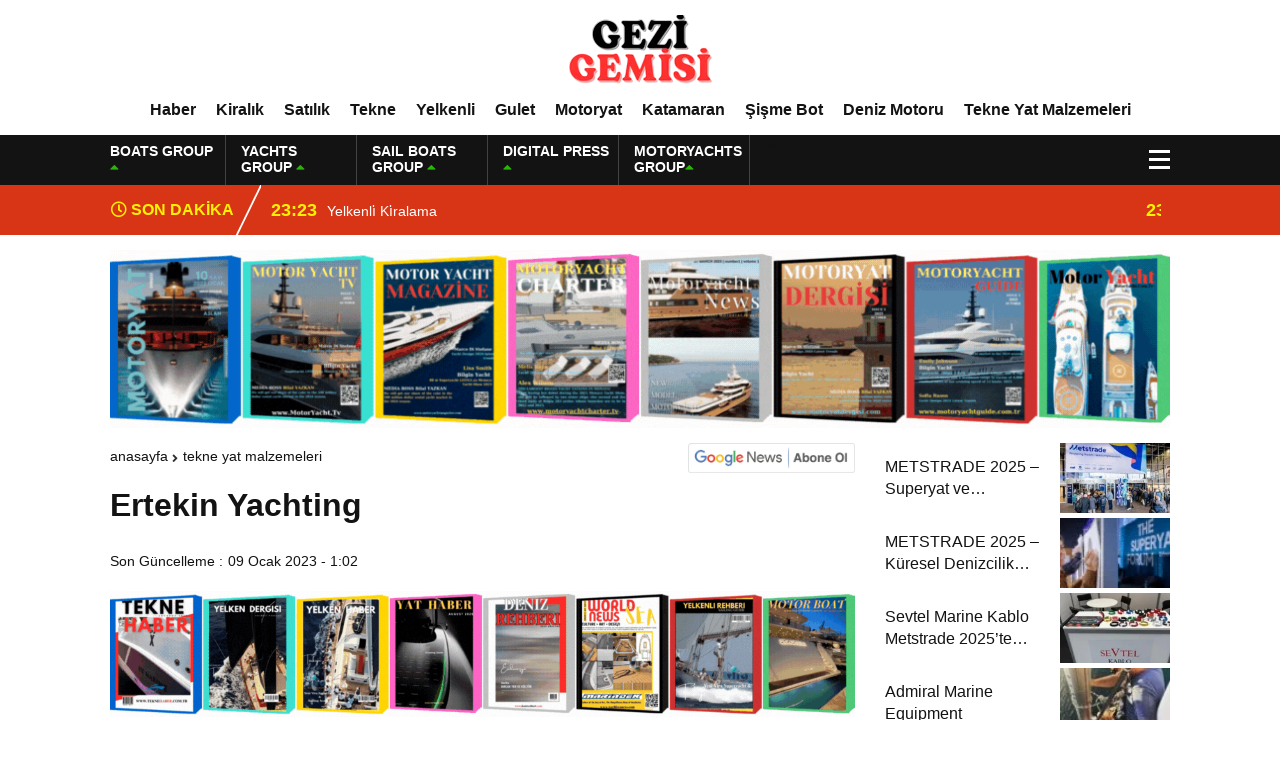

--- FILE ---
content_type: text/html; charset=UTF-8
request_url: https://gezigemisi.com.tr/2857-2/
body_size: 18672
content:
<!DOCTYPE html><html lang="tr"><head><script data-no-optimize="1">var litespeed_docref=sessionStorage.getItem("litespeed_docref");litespeed_docref&&(Object.defineProperty(document,"referrer",{get:function(){return litespeed_docref}}),sessionStorage.removeItem("litespeed_docref"));</script> <meta charset="utf-8"><title>Ertekin Yachting - Gezi GemisiGezi Gemisi</title><meta name="viewport" content="width=device-width, initial-scale=1.0, maximum-scale=1.0, user-scalable=0" /><link rel="shortcut icon" href="https://gezigemisi.com.tr/wp-content/uploads/2025/09/lak-1.png" /><link rel="preconnect" href="https://fonts.googleapis.com"><link rel="preconnect" href="https://fonts.gstatic.com" crossorigin><meta name='robots' content='index, follow, max-image-preview:large, max-snippet:-1, max-video-preview:-1' /><style>img:is([sizes="auto" i], [sizes^="auto," i]) { contain-intrinsic-size: 3000px 1500px }</style><link rel="canonical" href="https://gezigemisi.com.tr/2857-2/" /><meta property="og:locale" content="tr_TR" /><meta property="og:type" content="article" /><meta property="og:title" content="Ertekin Yachting - Gezi Gemisi" /><meta property="og:url" content="https://gezigemisi.com.tr/2857-2/" /><meta property="og:site_name" content="Gezi Gemisi" /><meta property="article:published_time" content="2023-01-08T22:02:13+00:00" /><meta property="og:image" content="https://gezigemisi.com.tr/wp-content/uploads/2023/01/TEKNIK-SERVIS-BAKIM.png" /><meta property="og:image:width" content="1640" /><meta property="og:image:height" content="924" /><meta property="og:image:type" content="image/png" /><meta name="author" content="Digital Press Writer Team" /><meta name="twitter:card" content="summary_large_image" /><meta name="twitter:label1" content="Yazan:" /><meta name="twitter:data1" content="Digital Press Writer Team" /> <script type="application/ld+json" class="yoast-schema-graph">{"@context":"https://schema.org","@graph":[{"@type":"Article","@id":"https://gezigemisi.com.tr/2857-2/#article","isPartOf":{"@id":"https://gezigemisi.com.tr/2857-2/"},"author":{"name":"Digital Press Writer Team","@id":"https://gezigemisi.com.tr/#/schema/person/24250086a18dc57da5495b3b17db52dd"},"headline":"Ertekin Yachting","datePublished":"2023-01-08T22:02:13+00:00","mainEntityOfPage":{"@id":"https://gezigemisi.com.tr/2857-2/"},"wordCount":2,"commentCount":0,"publisher":{"@id":"https://gezigemisi.com.tr/#organization"},"image":{"@id":"https://gezigemisi.com.tr/2857-2/#primaryimage"},"thumbnailUrl":"https://gezigemisi.com.tr/wp-content/uploads/2023/01/TEKNIK-SERVIS-BAKIM.png","articleSection":["Tekne Yat Malzemeleri"],"inLanguage":"tr","potentialAction":[{"@type":"CommentAction","name":"Comment","target":["https://gezigemisi.com.tr/2857-2/#respond"]}]},{"@type":"WebPage","@id":"https://gezigemisi.com.tr/2857-2/","url":"https://gezigemisi.com.tr/2857-2/","name":"Ertekin Yachting - Gezi Gemisi","isPartOf":{"@id":"https://gezigemisi.com.tr/#website"},"primaryImageOfPage":{"@id":"https://gezigemisi.com.tr/2857-2/#primaryimage"},"image":{"@id":"https://gezigemisi.com.tr/2857-2/#primaryimage"},"thumbnailUrl":"https://gezigemisi.com.tr/wp-content/uploads/2023/01/TEKNIK-SERVIS-BAKIM.png","datePublished":"2023-01-08T22:02:13+00:00","breadcrumb":{"@id":"https://gezigemisi.com.tr/2857-2/#breadcrumb"},"inLanguage":"tr","potentialAction":[{"@type":"ReadAction","target":["https://gezigemisi.com.tr/2857-2/"]}]},{"@type":"ImageObject","inLanguage":"tr","@id":"https://gezigemisi.com.tr/2857-2/#primaryimage","url":"https://gezigemisi.com.tr/wp-content/uploads/2023/01/TEKNIK-SERVIS-BAKIM.png","contentUrl":"https://gezigemisi.com.tr/wp-content/uploads/2023/01/TEKNIK-SERVIS-BAKIM.png","width":1640,"height":924},{"@type":"BreadcrumbList","@id":"https://gezigemisi.com.tr/2857-2/#breadcrumb","itemListElement":[{"@type":"ListItem","position":1,"name":"Anasayfa","item":"https://gezigemisi.com.tr/"},{"@type":"ListItem","position":2,"name":"Ertekin Yachting"}]},{"@type":"WebSite","@id":"https://gezigemisi.com.tr/#website","url":"https://gezigemisi.com.tr/","name":"Gezi Gemis","description":"","publisher":{"@id":"https://gezigemisi.com.tr/#organization"},"potentialAction":[{"@type":"SearchAction","target":{"@type":"EntryPoint","urlTemplate":"https://gezigemisi.com.tr/?s={search_term_string}"},"query-input":{"@type":"PropertyValueSpecification","valueRequired":true,"valueName":"search_term_string"}}],"inLanguage":"tr"},{"@type":"Organization","@id":"https://gezigemisi.com.tr/#organization","name":"Digital Press Group Reklam Hizmetleri A.Ş","url":"https://gezigemisi.com.tr/","logo":{"@type":"ImageObject","inLanguage":"tr","@id":"https://gezigemisi.com.tr/#/schema/logo/image/","url":"https://gezigemisi.com.tr/wp-content/uploads/2026/01/cropped-DIGITAL-PRESS-42-Photoroom.png","contentUrl":"https://gezigemisi.com.tr/wp-content/uploads/2026/01/cropped-DIGITAL-PRESS-42-Photoroom.png","width":512,"height":512,"caption":"Digital Press Group Reklam Hizmetleri A.Ş"},"image":{"@id":"https://gezigemisi.com.tr/#/schema/logo/image/"}},{"@type":"Person","@id":"https://gezigemisi.com.tr/#/schema/person/24250086a18dc57da5495b3b17db52dd","name":"Digital Press Writer Team","image":{"@type":"ImageObject","inLanguage":"tr","@id":"https://gezigemisi.com.tr/#/schema/person/image/","url":"https://gezigemisi.com.tr/wp-content/litespeed/avatar/f1d805727181cdf5310f27a4e68075f3.jpg?ver=1768532686","contentUrl":"https://gezigemisi.com.tr/wp-content/litespeed/avatar/f1d805727181cdf5310f27a4e68075f3.jpg?ver=1768532686","caption":"Digital Press Writer Team"},"sameAs":["https:"],"url":"https://gezigemisi.com.tr/author/digital-press-writer-team/"}]}</script> <link rel="alternate" type="application/rss+xml" title="Gezi Gemisi &raquo; Ertekin Yachting yorum akışı" href="https://gezigemisi.com.tr/2857-2/feed/" /><link data-optimized="2" rel="stylesheet" href="https://gezigemisi.com.tr/wp-content/litespeed/css/2c01177c6c81b8f18ea22de317d7e880.css?ver=6fd0a" /><style id='classic-theme-styles-inline-css' type='text/css'>/*! This file is auto-generated */
.wp-block-button__link{color:#fff;background-color:#32373c;border-radius:9999px;box-shadow:none;text-decoration:none;padding:calc(.667em + 2px) calc(1.333em + 2px);font-size:1.125em}.wp-block-file__button{background:#32373c;color:#fff;text-decoration:none}</style><style id='global-styles-inline-css' type='text/css'>:root{--wp--preset--aspect-ratio--square: 1;--wp--preset--aspect-ratio--4-3: 4/3;--wp--preset--aspect-ratio--3-4: 3/4;--wp--preset--aspect-ratio--3-2: 3/2;--wp--preset--aspect-ratio--2-3: 2/3;--wp--preset--aspect-ratio--16-9: 16/9;--wp--preset--aspect-ratio--9-16: 9/16;--wp--preset--color--black: #000000;--wp--preset--color--cyan-bluish-gray: #abb8c3;--wp--preset--color--white: #ffffff;--wp--preset--color--pale-pink: #f78da7;--wp--preset--color--vivid-red: #cf2e2e;--wp--preset--color--luminous-vivid-orange: #ff6900;--wp--preset--color--luminous-vivid-amber: #fcb900;--wp--preset--color--light-green-cyan: #7bdcb5;--wp--preset--color--vivid-green-cyan: #00d084;--wp--preset--color--pale-cyan-blue: #8ed1fc;--wp--preset--color--vivid-cyan-blue: #0693e3;--wp--preset--color--vivid-purple: #9b51e0;--wp--preset--gradient--vivid-cyan-blue-to-vivid-purple: linear-gradient(135deg,rgba(6,147,227,1) 0%,rgb(155,81,224) 100%);--wp--preset--gradient--light-green-cyan-to-vivid-green-cyan: linear-gradient(135deg,rgb(122,220,180) 0%,rgb(0,208,130) 100%);--wp--preset--gradient--luminous-vivid-amber-to-luminous-vivid-orange: linear-gradient(135deg,rgba(252,185,0,1) 0%,rgba(255,105,0,1) 100%);--wp--preset--gradient--luminous-vivid-orange-to-vivid-red: linear-gradient(135deg,rgba(255,105,0,1) 0%,rgb(207,46,46) 100%);--wp--preset--gradient--very-light-gray-to-cyan-bluish-gray: linear-gradient(135deg,rgb(238,238,238) 0%,rgb(169,184,195) 100%);--wp--preset--gradient--cool-to-warm-spectrum: linear-gradient(135deg,rgb(74,234,220) 0%,rgb(151,120,209) 20%,rgb(207,42,186) 40%,rgb(238,44,130) 60%,rgb(251,105,98) 80%,rgb(254,248,76) 100%);--wp--preset--gradient--blush-light-purple: linear-gradient(135deg,rgb(255,206,236) 0%,rgb(152,150,240) 100%);--wp--preset--gradient--blush-bordeaux: linear-gradient(135deg,rgb(254,205,165) 0%,rgb(254,45,45) 50%,rgb(107,0,62) 100%);--wp--preset--gradient--luminous-dusk: linear-gradient(135deg,rgb(255,203,112) 0%,rgb(199,81,192) 50%,rgb(65,88,208) 100%);--wp--preset--gradient--pale-ocean: linear-gradient(135deg,rgb(255,245,203) 0%,rgb(182,227,212) 50%,rgb(51,167,181) 100%);--wp--preset--gradient--electric-grass: linear-gradient(135deg,rgb(202,248,128) 0%,rgb(113,206,126) 100%);--wp--preset--gradient--midnight: linear-gradient(135deg,rgb(2,3,129) 0%,rgb(40,116,252) 100%);--wp--preset--font-size--small: 13px;--wp--preset--font-size--medium: 20px;--wp--preset--font-size--large: 36px;--wp--preset--font-size--x-large: 42px;--wp--preset--spacing--20: 0.44rem;--wp--preset--spacing--30: 0.67rem;--wp--preset--spacing--40: 1rem;--wp--preset--spacing--50: 1.5rem;--wp--preset--spacing--60: 2.25rem;--wp--preset--spacing--70: 3.38rem;--wp--preset--spacing--80: 5.06rem;--wp--preset--shadow--natural: 6px 6px 9px rgba(0, 0, 0, 0.2);--wp--preset--shadow--deep: 12px 12px 50px rgba(0, 0, 0, 0.4);--wp--preset--shadow--sharp: 6px 6px 0px rgba(0, 0, 0, 0.2);--wp--preset--shadow--outlined: 6px 6px 0px -3px rgba(255, 255, 255, 1), 6px 6px rgba(0, 0, 0, 1);--wp--preset--shadow--crisp: 6px 6px 0px rgba(0, 0, 0, 1);}:where(.is-layout-flex){gap: 0.5em;}:where(.is-layout-grid){gap: 0.5em;}body .is-layout-flex{display: flex;}.is-layout-flex{flex-wrap: wrap;align-items: center;}.is-layout-flex > :is(*, div){margin: 0;}body .is-layout-grid{display: grid;}.is-layout-grid > :is(*, div){margin: 0;}:where(.wp-block-columns.is-layout-flex){gap: 2em;}:where(.wp-block-columns.is-layout-grid){gap: 2em;}:where(.wp-block-post-template.is-layout-flex){gap: 1.25em;}:where(.wp-block-post-template.is-layout-grid){gap: 1.25em;}.has-black-color{color: var(--wp--preset--color--black) !important;}.has-cyan-bluish-gray-color{color: var(--wp--preset--color--cyan-bluish-gray) !important;}.has-white-color{color: var(--wp--preset--color--white) !important;}.has-pale-pink-color{color: var(--wp--preset--color--pale-pink) !important;}.has-vivid-red-color{color: var(--wp--preset--color--vivid-red) !important;}.has-luminous-vivid-orange-color{color: var(--wp--preset--color--luminous-vivid-orange) !important;}.has-luminous-vivid-amber-color{color: var(--wp--preset--color--luminous-vivid-amber) !important;}.has-light-green-cyan-color{color: var(--wp--preset--color--light-green-cyan) !important;}.has-vivid-green-cyan-color{color: var(--wp--preset--color--vivid-green-cyan) !important;}.has-pale-cyan-blue-color{color: var(--wp--preset--color--pale-cyan-blue) !important;}.has-vivid-cyan-blue-color{color: var(--wp--preset--color--vivid-cyan-blue) !important;}.has-vivid-purple-color{color: var(--wp--preset--color--vivid-purple) !important;}.has-black-background-color{background-color: var(--wp--preset--color--black) !important;}.has-cyan-bluish-gray-background-color{background-color: var(--wp--preset--color--cyan-bluish-gray) !important;}.has-white-background-color{background-color: var(--wp--preset--color--white) !important;}.has-pale-pink-background-color{background-color: var(--wp--preset--color--pale-pink) !important;}.has-vivid-red-background-color{background-color: var(--wp--preset--color--vivid-red) !important;}.has-luminous-vivid-orange-background-color{background-color: var(--wp--preset--color--luminous-vivid-orange) !important;}.has-luminous-vivid-amber-background-color{background-color: var(--wp--preset--color--luminous-vivid-amber) !important;}.has-light-green-cyan-background-color{background-color: var(--wp--preset--color--light-green-cyan) !important;}.has-vivid-green-cyan-background-color{background-color: var(--wp--preset--color--vivid-green-cyan) !important;}.has-pale-cyan-blue-background-color{background-color: var(--wp--preset--color--pale-cyan-blue) !important;}.has-vivid-cyan-blue-background-color{background-color: var(--wp--preset--color--vivid-cyan-blue) !important;}.has-vivid-purple-background-color{background-color: var(--wp--preset--color--vivid-purple) !important;}.has-black-border-color{border-color: var(--wp--preset--color--black) !important;}.has-cyan-bluish-gray-border-color{border-color: var(--wp--preset--color--cyan-bluish-gray) !important;}.has-white-border-color{border-color: var(--wp--preset--color--white) !important;}.has-pale-pink-border-color{border-color: var(--wp--preset--color--pale-pink) !important;}.has-vivid-red-border-color{border-color: var(--wp--preset--color--vivid-red) !important;}.has-luminous-vivid-orange-border-color{border-color: var(--wp--preset--color--luminous-vivid-orange) !important;}.has-luminous-vivid-amber-border-color{border-color: var(--wp--preset--color--luminous-vivid-amber) !important;}.has-light-green-cyan-border-color{border-color: var(--wp--preset--color--light-green-cyan) !important;}.has-vivid-green-cyan-border-color{border-color: var(--wp--preset--color--vivid-green-cyan) !important;}.has-pale-cyan-blue-border-color{border-color: var(--wp--preset--color--pale-cyan-blue) !important;}.has-vivid-cyan-blue-border-color{border-color: var(--wp--preset--color--vivid-cyan-blue) !important;}.has-vivid-purple-border-color{border-color: var(--wp--preset--color--vivid-purple) !important;}.has-vivid-cyan-blue-to-vivid-purple-gradient-background{background: var(--wp--preset--gradient--vivid-cyan-blue-to-vivid-purple) !important;}.has-light-green-cyan-to-vivid-green-cyan-gradient-background{background: var(--wp--preset--gradient--light-green-cyan-to-vivid-green-cyan) !important;}.has-luminous-vivid-amber-to-luminous-vivid-orange-gradient-background{background: var(--wp--preset--gradient--luminous-vivid-amber-to-luminous-vivid-orange) !important;}.has-luminous-vivid-orange-to-vivid-red-gradient-background{background: var(--wp--preset--gradient--luminous-vivid-orange-to-vivid-red) !important;}.has-very-light-gray-to-cyan-bluish-gray-gradient-background{background: var(--wp--preset--gradient--very-light-gray-to-cyan-bluish-gray) !important;}.has-cool-to-warm-spectrum-gradient-background{background: var(--wp--preset--gradient--cool-to-warm-spectrum) !important;}.has-blush-light-purple-gradient-background{background: var(--wp--preset--gradient--blush-light-purple) !important;}.has-blush-bordeaux-gradient-background{background: var(--wp--preset--gradient--blush-bordeaux) !important;}.has-luminous-dusk-gradient-background{background: var(--wp--preset--gradient--luminous-dusk) !important;}.has-pale-ocean-gradient-background{background: var(--wp--preset--gradient--pale-ocean) !important;}.has-electric-grass-gradient-background{background: var(--wp--preset--gradient--electric-grass) !important;}.has-midnight-gradient-background{background: var(--wp--preset--gradient--midnight) !important;}.has-small-font-size{font-size: var(--wp--preset--font-size--small) !important;}.has-medium-font-size{font-size: var(--wp--preset--font-size--medium) !important;}.has-large-font-size{font-size: var(--wp--preset--font-size--large) !important;}.has-x-large-font-size{font-size: var(--wp--preset--font-size--x-large) !important;}
:where(.wp-block-post-template.is-layout-flex){gap: 1.25em;}:where(.wp-block-post-template.is-layout-grid){gap: 1.25em;}
:where(.wp-block-columns.is-layout-flex){gap: 2em;}:where(.wp-block-columns.is-layout-grid){gap: 2em;}
:root :where(.wp-block-pullquote){font-size: 1.5em;line-height: 1.6;}</style><link rel="https://api.w.org/" href="https://gezigemisi.com.tr/wp-json/" /><link rel="alternate" title="JSON" type="application/json" href="https://gezigemisi.com.tr/wp-json/wp/v2/posts/2857" /><link rel="EditURI" type="application/rsd+xml" title="RSD" href="https://gezigemisi.com.tr/xmlrpc.php?rsd" /><link rel='shortlink' href='https://gezigemisi.com.tr/?p=2857' /><link rel="alternate" title="oEmbed (JSON)" type="application/json+oembed" href="https://gezigemisi.com.tr/wp-json/oembed/1.0/embed?url=https%3A%2F%2Fgezigemisi.com.tr%2F2857-2%2F" /><link rel="alternate" title="oEmbed (XML)" type="text/xml+oembed" href="https://gezigemisi.com.tr/wp-json/oembed/1.0/embed?url=https%3A%2F%2Fgezigemisi.com.tr%2F2857-2%2F&#038;format=xml" /><link rel="icon" href="https://gezigemisi.com.tr/wp-content/uploads/2026/01/cropped-DIGITAL-PRESS-42-Photoroom-32x32.png" sizes="32x32" /><link rel="icon" href="https://gezigemisi.com.tr/wp-content/uploads/2026/01/cropped-DIGITAL-PRESS-42-Photoroom-192x192.png" sizes="192x192" /><link rel="apple-touch-icon" href="https://gezigemisi.com.tr/wp-content/uploads/2026/01/cropped-DIGITAL-PRESS-42-Photoroom-180x180.png" /><meta name="msapplication-TileImage" content="https://gezigemisi.com.tr/wp-content/uploads/2026/01/cropped-DIGITAL-PRESS-42-Photoroom-270x270.png" /><meta property="og:url" content="https://gezigemisi.com.tr/2857-2/" /><meta property="og:title" content="Ertekin Yachting" /><meta property="og:description" content="" /><meta property="og:image:type" content="image/jpeg" /><meta property="og:image" content="https://gezigemisi.com.tr/wp-content/uploads/2023/01/TEKNIK-SERVIS-BAKIM.png" /><meta property="og:image:secure_url" content="https://gezigemisi.com.tr/wp-content/uploads/2023/01/TEKNIK-SERVIS-BAKIM.png" /><meta property="og:image:width" content="760" /><meta property="og:image:height" content="405" /><meta property="og:image:alt" content="Ertekin Yachting" /><meta name="twitter:card" content="summary_large_image" /><meta name="twitter:title" content="Ertekin Yachting" /><meta name="twitter:description" content="" /><meta name="twitter:url" content="https://gezigemisi.com.tr/2857-2/" /><meta name="twitter:image" content="https://gezigemisi.com.tr/wp-content/uploads/2023/01/TEKNIK-SERVIS-BAKIM.png" /> <script type="litespeed/javascript">var varsayilanSehir="istanbul"</script> <meta name="google-site-verification" content="Ra4JVZkSp0qL0ZobMytemWof338WeEzGI_u-Bx9-g6U" /></head><body><div class="reklamCerceve"></div><div class="headerYeni"><div class="siteyiOrtala"><header><div class="logoAlaniYeni"><div class="soll"><div class="mobilll-menu">
<input id="mobilll__toggle" type="checkbox" />
<label class="mobilll__btn" for="mobilll__toggle">
<span></span>
</label><ul class="mobilll__box"><div class="scrollbar" id="style-1"><div class="force-overflow"><div class="menuMobill">
<strong>KATEGORİLER</strong><div class="menu-mobil-menu-container"><ul><li id="menu-item-10701" class="menu-item menu-item-type-taxonomy menu-item-object-category menu-item-10701"><a href="https://gezigemisi.com.tr/press/haber/">Haber</a></li><li id="menu-item-6871" class="menu-item menu-item-type-taxonomy menu-item-object-category menu-item-6871"><a href="https://gezigemisi.com.tr/press/kiralik/">Kiralık</a></li><li id="menu-item-6778" class="menu-item menu-item-type-taxonomy menu-item-object-category menu-item-6778"><a href="https://gezigemisi.com.tr/press/satilik/">Satılık</a></li><li id="menu-item-6784" class="menu-item menu-item-type-taxonomy menu-item-object-category menu-item-6784"><a href="https://gezigemisi.com.tr/press/tekne/">Tekne</a></li><li id="menu-item-6890" class="menu-item menu-item-type-taxonomy menu-item-object-category menu-item-6890"><a href="https://gezigemisi.com.tr/press/gulet/">Gulet</a></li><li id="menu-item-6773" class="menu-item menu-item-type-taxonomy menu-item-object-category menu-item-6773"><a href="https://gezigemisi.com.tr/press/yelkenli/">Yelkenli</a></li><li id="menu-item-6889" class="menu-item menu-item-type-taxonomy menu-item-object-category menu-item-6889"><a href="https://gezigemisi.com.tr/press/motoryat/">Motoryat</a></li><li id="menu-item-6873" class="menu-item menu-item-type-taxonomy menu-item-object-category menu-item-6873"><a href="https://gezigemisi.com.tr/press/katamaran/">Katamaran</a></li><li id="menu-item-6892" class="menu-item menu-item-type-taxonomy menu-item-object-category menu-item-6892"><a href="https://gezigemisi.com.tr/press/sisme-bot/">Şişme Bot</a></li><li id="menu-item-6893" class="menu-item menu-item-type-taxonomy menu-item-object-category menu-item-6893"><a href="https://gezigemisi.com.tr/press/deniz-motoru/">Deniz Motoru</a></li><li id="menu-item-6894" class="menu-item menu-item-type-taxonomy menu-item-object-category current-post-ancestor current-menu-parent current-post-parent menu-item-6894"><a href="https://gezigemisi.com.tr/press/tekneyat-malzemeleri/">Tekne Yat Malzemeleri</a></li></ul></div></div></div></div></ul></div></div><div class="ortaa">
<a href="https://gezigemisi.com.tr" title="Ertekin Yachting - Gezi GemisiGezi Gemisi">
<img data-lazyloaded="1" src="[data-uri]" data-src="https://gezigemisi.com.tr/wp-content/uploads/2025/12/DERGISI-Photoroom-6.png" title="Ertekin Yachting - Gezi GemisiGezi Gemisi" width="238" height="70"/>
<img data-lazyloaded="1" src="[data-uri]" data-src="https://gezigemisi.com.tr/wp-content/uploads/2025/12/DERGISI-Photoroom-6.png" title="Ertekin Yachting - Gezi GemisiGezi Gemisi" width="153" height="45"/>
</a></div></div><nav class="headerMenuYeni"><div class="menu-header-menu-container"><ul><li id="menu-item-10702" class="menu-item menu-item-type-taxonomy menu-item-object-category menu-item-10702"><a href="https://gezigemisi.com.tr/press/haber/">Haber</a></li><li id="menu-item-7264" class="menu-item menu-item-type-taxonomy menu-item-object-category menu-item-7264"><a href="https://gezigemisi.com.tr/press/kiralik/">Kiralık</a></li><li id="menu-item-7263" class="menu-item menu-item-type-taxonomy menu-item-object-category menu-item-7263"><a href="https://gezigemisi.com.tr/press/satilik/">Satılık</a></li><li id="menu-item-6891" class="menu-item menu-item-type-taxonomy menu-item-object-category menu-item-6891"><a href="https://gezigemisi.com.tr/press/tekne/">Tekne</a></li><li id="menu-item-6888" class="menu-item menu-item-type-taxonomy menu-item-object-category menu-item-6888"><a href="https://gezigemisi.com.tr/press/yelkenli/">Yelkenli</a></li><li id="menu-item-6862" class="menu-item menu-item-type-taxonomy menu-item-object-category menu-item-6862"><a href="https://gezigemisi.com.tr/press/gulet/">Gulet</a></li><li id="menu-item-6883" class="menu-item menu-item-type-taxonomy menu-item-object-category menu-item-6883"><a href="https://gezigemisi.com.tr/press/motoryat/">Motoryat</a></li><li id="menu-item-6879" class="menu-item menu-item-type-taxonomy menu-item-object-category menu-item-6879"><a href="https://gezigemisi.com.tr/press/katamaran/">Katamaran</a></li><li id="menu-item-6887" class="menu-item menu-item-type-taxonomy menu-item-object-category menu-item-6887"><a href="https://gezigemisi.com.tr/press/sisme-bot/">Şişme Bot</a></li><li id="menu-item-7062" class="menu-item menu-item-type-taxonomy menu-item-object-category menu-item-7062"><a href="https://gezigemisi.com.tr/press/deniz-motoru/">Deniz Motoru</a></li><li id="menu-item-7063" class="menu-item menu-item-type-taxonomy menu-item-object-category current-post-ancestor current-menu-parent current-post-parent menu-item-7063"><a href="https://gezigemisi.com.tr/press/tekneyat-malzemeleri/">Tekne Yat Malzemeleri</a></li></ul></div></nav></header></div></div><div class="temizle"></div><div class="headerDovizYeni"><div class="siteyiOrtala"><div class="anaFinansBilgi"><div class="anaFinansIc">
<strong>BOATS GROUP <span><i class="fas fa-caret-up"></i></span></strong>
<font class="up"></font>
<font> </font></div><div class="anaFinansIc">
<strong>YACHTS GROUP <span><i class="fas fa-caret-up"></i></span></strong>
<font class="up"></font>
<font> </font></div><div class="anaFinansIc">
<strong>SAIL BOATS GROUP <span><i class="fas fa-caret-up"></i></span></strong>
<font class="up"></font>
<font> </font></div><div class="anaFinansIc">
<strong>DIGITAL PRESS <span><i class="fas fa-caret-up"></i></span></strong>
<font class="up"></font>
<font> </font></div><div class="anaFinansIc">
<strong>MOTORYACHTS GROUP<span><i class="fas fa-caret-up"></i></span></strong>
<font class="up"></font>
<font> </font></div>
<i class="fas fa-user-circle"></i></a></div><div class="menuEk"><div class="araclar-menu">
<input id="araclar__toggle" type="checkbox" />
<label class="araclar__btn" for="araclar__toggle">
<span></span>
</label><ul class="araclar__box"><div class="scrollbar" id="style-1"><div class="force-overflow"><form method="get" id="searchform" class="aramayap cf acilirArama" action="https://gezigemisi.com.tr/">
<input type="text" value="" placeholder="Haber ara..." name="s" id="s">
<button type="submit" class="s"><i class="fas fa-search"></i></button></form><div class="temizle"></div><li>
<a href="/dijital-platformlarimiz/" title="Dijital Platformlarımız">
<i class="fas fa-desktop"></i>
<span>Dijital Platformlarımız</span>
</a></li><li>
<a href="/haber-sitelerimiz/" title="Haber Sitelerimiz">
<i class="fas fa-desktop"></i>
<span>Haber Sitelerimiz</span>
</a></li><li>
<a href="/fiyatlarimiz/" title="Fiyatlarimiz">
<i class="fas fa-list-ol"></i>
<span>Fiyatlarimiz</span>
</a></li><li>
<a href=":/bize-ulasin/" title="Bize Ulaşın">
<i class="fas fa-share-square"></i>
<span>Bize Ulaşın</span>
</a></li></div></div></ul></div></div></div></div><div class="temizle"></div><div class="sonDakikaYeni"><div class="siteyiOrtala"><div class="sonBaslik"><i class="far fa-clock"></i> SON DAKİKA</div><div class="sonDakikaIcerik"><div class="swiper-wrapper"><div class="swiper-slide">
<a href="https://gezigemisi.com.tr/yelkenli%cc%87-ki%cc%87ralama/" title="Yelkenli̇ Ki̇ralama">
<time>23:23</time>
<span>Yelkenli̇ Ki̇ralama</span>
</a></div><div class="swiper-slide">
<a href="https://gezigemisi.com.tr/kiralik-gulet-2/" title="Kiralık Gulet">
<time>23:06</time>
<span>Kiralık Gulet</span>
</a></div><div class="swiper-slide">
<a href="https://gezigemisi.com.tr/kiralik-motoryat-2/" title="Kiralık Motoryat">
<time>22:40</time>
<span>Kiralık Motoryat</span>
</a></div><div class="swiper-slide">
<a href="https://gezigemisi.com.tr/kiralik-katamaran-2/" title="Kiralık Katamaran">
<time>22:13</time>
<span>Kiralık Katamaran</span>
</a></div><div class="swiper-slide">
<a href="https://gezigemisi.com.tr/2026-model-ile-denizde-yeni-bir-yorum/" title="2026 Model ile Denizde Yeni Bir Yorum">
<time>23:18</time>
<span>2026 Model ile Denizde Yeni Bir Yorum</span>
</a></div><div class="swiper-slide">
<a href="https://gezigemisi.com.tr/220-cc-nordicstar-luks-performans-teknesi%cc%87/" title="220 CC Nordicstar Lüks &#038; Performans Teknesi̇">
<time>22:32</time>
<span>220 CC Nordicstar Lüks &#038; Performans Teknesi̇</span>
</a></div><div class="swiper-slide">
<a href="https://gezigemisi.com.tr/ayhan-safter-yacht-495-t-fish-sport/" title="Ayhan Safter Yacht 495 T Fish Sport">
<time>22:10</time>
<span>Ayhan Safter Yacht 495 T Fish Sport</span>
</a></div><div class="swiper-slide">
<a href="https://gezigemisi.com.tr/jet-car-deniz-araci/" title="Jet Car Deniz Aracı">
<time>16:19</time>
<span>Jet Car Deniz Aracı</span>
</a></div><div class="swiper-slide">
<a href="https://gezigemisi.com.tr/ikinci-el-tekne-ekspertiz-sureci-alim-oncesi-kontrol-listesi-tekne-tv/" title="Tekne Ekspertiz Rehberi: İkinci El Tekne Alırken Dikkat Edilmesi Gereken 10 Kritik Adım">
<time>15:40</time>
<span>Tekne Ekspertiz Rehberi: İkinci El Tekne Alırken Dikkat Edilmesi Gereken 10 Kritik Adım</span>
</a></div><div class="swiper-slide">
<a href="https://gezigemisi.com.tr/teknede-yangin-guvenligi-seckin-sondurme-urunleri-ve-onlemleri-tekne-tv/" title="Teknede Yangın Söndürme Sistemleri: Denizde Can ve Mal Güvenliğinin Önceliği">
<time>15:32</time>
<span>Teknede Yangın Söndürme Sistemleri: Denizde Can ve Mal Güvenliğinin Önceliği</span>
</a></div></div></div></div></div><div class="temizle"></div><div class="siteyiOrtala"><div class="reklamKodu">
<a href="https://www.motoryat.com/satici-ol" target="_blank">
<img data-lazyloaded="1" src="[data-uri]" width="1070" height="180" data-src="https://gezigemisi.com.tr/wp-content/uploads/2026/01/motoryat_com.gif" alt="Kampanyamız" style="width:1060; max-width:180; height:auto;">
</a></div></div><div class="temizle"></div><div class="siteyiOrtala"><div class="altSayfalar"><div class="siteSol"><div class="haberDetay"><div class="siteHaritasi"><ul id="breadcrumbs" class="breadcrumbs"><li class="item-home"><a class="bread-link bread-home" href="https://gezigemisi.com.tr" title="Anasayfa">Anasayfa</a></li><li class="item-cat"><a href="https://gezigemisi.com.tr/press/tekneyat-malzemeleri/">Tekne Yat Malzemeleri</a></li><li class="item-current item-2857"><strong class="bread-current bread-2857" title="Ertekin Yachting">Ertekin Yachting</strong></li></ul><a href="#" target="_blank" title="Google News">
<img data-lazyloaded="1" src="[data-uri]" data-src="https://gezigemisi.com.tr/wp-content/themes/theHaberV7/images/google-news.webp" width="167" height="30" alt="Google News">
</a></div><div class="detayBasligi"><h1>Ertekin Yachting</h1><h3></h3></div><div class="tarihSosyal"><div class="sonGuncelleme">
<span>Son Güncelleme :</span><p>09 Ocak 2023 - 1:02</p></div></div><div class="reklamKodu">
<a href="https://www.motoryat.com/satici-ol" target="_blank">
<img data-lazyloaded="1" src="[data-uri]" width="1070" height="180" data-src="https://gezigemisi.com.tr/wp-content/uploads/2026/01/tekne_rehberi.gif" alt="Kampanyamız" style="width:745; max-width:90; height:auto;">
</a></div><div class="temizle"></div><article><figure>
<img data-lazyloaded="1" src="[data-uri]" width="1640" height="56" data-src="https://gezigemisi.com.tr/wp-content/uploads/2023/01/TEKNIK-SERVIS-BAKIM.png.webp" alt="Ertekin Yachting"/></figure><div class="tarihSosyal"><div class="sosyalMedya">
<a target="_blank" href="http://www.facebook.com/share.php?u=https://gezigemisi.com.tr/2857-2/" title="facebook"><i class="fab fa-facebook-f"></i></a>
<a target="_blank" href="http://twitter.com/intent/tweet?text=Ertekin Yachting&url=https://gezigemisi.com.tr/2857-2/" title="twitter"><i class="fab fa-twitter"></i></a>
<a target="_blank" href="http://www.linkedin.com/shareArticle?mini=true&url=https://gezigemisi.com.tr/2857-2/" title="linkedin"><i class="fab fa-linkedin-in"></i></a>
<a target="_blank" href="http://pinterest.com/pin/create/button/?url=https://gezigemisi.com.tr/2857-2/&media=https://gezigemisi.com.tr/wp-content/uploads/2023/01/TEKNIK-SERVIS-BAKIM.png&description=Ertekin Yachting" title="pinterest"><i class="fab fa-pinterest-p"></i></a>
<a target="_blank" href="https://wa.me/?text=https://gezigemisi.com.tr/2857-2/" data-action="share/whatsapp/share"><i class="fab fa-whatsapp"></i></a>
<a href="https://gezigemisi.com.tr/2857-2/#respond" title="yorum yaz"><i class="far fa-comment-dots"></i></a></div></div><div class="haberinIci"><div class="konuiciReklam">
<a href="https://www.motoryat.com/satici-ol" target="_blank">
<img data-lazyloaded="1" src="[data-uri]" width="1070" height="180" data-src="https://gezigemisi.com.tr/wp-content/uploads/2026/01/sea_guide.gif" alt="Kampanyamız" style="width:745; max-width:90; height:auto;">
</a></div><p><iframe data-lazyloaded="1" src="about:blank" loading="lazy" title="YouTube video player" data-litespeed-src="https://www.youtube.com/embed/bG_REV_LSpQ" width="560" height="315" frameborder="0" allowfullscreen="allowfullscreen"></iframe></p></div></article><div class="reklamKodu">
<a href="https://www.motoryat.com/satici-ol" target="_blank">
<img data-lazyloaded="1" src="[data-uri]" width="1070" height="180" data-src="https://gezigemisi.com.tr/wp-content/uploads/2026/01/fishing-boat.gif" alt="Kampanyamız" style="width:745; max-width:90; height:auto;">
</a></div><div class="temizle"></div><div class="etiketler"></div></div><div class="temizle"></div></div><div class="siteSag"><div style="margin-top: 0px;" class="sagIcerik"><div class="sagResimli">
<a href="https://gezigemisi.com.tr/metstrade-2025-superyat-ve-denizcilik-ekipmanlari-ekonomik-raporu/" title="METSTRADE 2025 – Superyat ve Denizcilik Ekipmanları Ekonomik Raporu"><figure>
<img data-lazyloaded="1" src="[data-uri]" data-src="https://gezigemisi.com.tr/wp-content/uploads/2025/11/Large-20251118_0953_Metstrade_General_EntranceC_9085_EJ-175x117.jpg" alt="METSTRADE 2025 – Superyat ve Denizcilik Ekipmanları Ekonomik Raporu" width="110" height="70"/></figure><figcaption><strong>METSTRADE 2025 – Superyat ve Denizcilik Ekipmanları Ekonomik Raporu</strong></figcaption>
</a></div><div class="sagResimli">
<a href="https://gezigemisi.com.tr/metstrade-2025-kuresel-denizcilik-ekipmanlari-sektoru-buyume-raporu-yayinda/" title="METSTRADE 2025 – Küresel Denizcilik Ekipmanları Sektörü Büyüme Raporu Yayında"><figure>
<img data-lazyloaded="1" src="[data-uri]" data-src="https://gezigemisi.com.tr/wp-content/uploads/2025/11/header-article-daily-report-tsf-2-175x58.png" alt="METSTRADE 2025 – Küresel Denizcilik Ekipmanları Sektörü Büyüme Raporu Yayında" width="110" height="70"/></figure><figcaption><strong>METSTRADE 2025 – Küresel Denizcilik Ekipmanları Sektörü Büyüme Raporu Yayında</strong></figcaption>
</a></div><div class="sagResimli">
<a href="https://gezigemisi.com.tr/sevtel-marine-kablo-metstrade-2025te-yenilikci-marine-teknolojilerini-sektorle-bulusturdu/" title="Sevtel Marine Kablo Metstrade 2025’te Yenilikçi Marine Teknolojilerini Sektörle Buluşturdu"><figure>
<img data-lazyloaded="1" src="[data-uri]" data-src="https://gezigemisi.com.tr/wp-content/uploads/2025/11/WhatsApp-Image-2025-11-18-at-09.16.40-1-scaled-1-173x130.jpeg" alt="Sevtel Marine Kablo Metstrade 2025’te Yenilikçi Marine Teknolojilerini Sektörle Buluşturdu" width="110" height="70"/></figure><figcaption><strong>Sevtel Marine Kablo Metstrade 2025’te Yenilikçi Marine Teknolojilerini Sektörle Buluşturdu</strong></figcaption>
</a></div><div class="sagResimli">
<a href="https://gezigemisi.com.tr/admiral-marine-equipment-3/" title="Admiral Marine Equipment"><figure>
<img data-lazyloaded="1" src="[data-uri]" data-src="https://gezigemisi.com.tr/wp-content/uploads/2025/09/Admiral-Team2-motoryat.com22-768x960-1-104x130.jpg" alt="Admiral Marine Equipment" width="110" height="70"/></figure><figcaption><strong>Admiral Marine Equipment</strong></figcaption>
</a></div><div class="sagResimli">
<a href="https://gezigemisi.com.tr/jetcar-ile-su-sporlarinda-fark-yaratin/" title="Jet Car ile Su Sporlarında Fark Yaratın!"><figure>
<img data-lazyloaded="1" src="[data-uri]" data-src="https://gezigemisi.com.tr/wp-content/uploads/2025/06/Bir-baslik-ekleyin-1-156x130.png" alt="Jet Car ile Su Sporlarında Fark Yaratın!" width="110" height="70"/></figure><figcaption><strong>Jet Car ile Su Sporlarında Fark Yaratın!</strong></figcaption>
</a></div><div class="sagResimli">
<a href="https://gezigemisi.com.tr/uygar-makina-cg-marin-yerli-hidrolik-deniz-sanzimanlari-ve-deniz-motorlari/" title="Uygar Makina &#038; CG Marin | Yerli Hidrolik Deniz Şanzımanları ve Deniz Motorları"><figure>
<img data-lazyloaded="1" src="[data-uri]" data-src="https://gezigemisi.com.tr/wp-content/uploads/2025/06/uyfar-makina-motoryat.com-7-130x130.jpg" alt="Uygar Makina &#038; CG Marin | Yerli Hidrolik Deniz Şanzımanları ve Deniz Motorları" width="110" height="70"/></figure><figcaption><strong>Uygar Makina &#038; CG Marin | Yerli Hidrolik Deniz Şanzımanları ve Deniz Motorları</strong></figcaption>
</a></div><div class="sagResimli">
<a href="https://gezigemisi.com.tr/cg-marin-baysan-deniz-aktarma-sistemlerinde-guvenilir-ortaklik/" title="CG Marin &#038; BAYSAN: Deniz Aktarma Sistemlerinde Güvenilir Ortaklık"><figure>
<img data-lazyloaded="1" src="[data-uri]" data-src="https://gezigemisi.com.tr/wp-content/uploads/2025/06/baysan-sanziman_motoryat.com-9-139x130.jpg" alt="CG Marin &#038; BAYSAN: Deniz Aktarma Sistemlerinde Güvenilir Ortaklık" width="110" height="70"/></figure><figcaption><strong>CG Marin &#038; BAYSAN: Deniz Aktarma Sistemlerinde Güvenilir Ortaklık</strong></figcaption>
</a></div></div><div class="temizle"></div><div style="margin-top: 10px;" class="katReklam">
<a href="https://www.motoryat.com/yeni-vira" target="_blank">
<img data-lazyloaded="1" src="[data-uri]" width="300" height="250" data-src="https://gezigemisi.com.tr/wp-content/uploads/2026/01/yeni-vira-.gif" alt="Kampanyamız" style="width:300; max-width:250; height:auto;">
</a></div><div class="temizle"></div><div class="sagIcerik"><h4>SON DAKİKA</h4><div class="sonIcerik">
<a href="https://gezigemisi.com.tr/yelkenli%cc%87-ki%cc%87ralama/" title="Yelkenli̇ Ki̇ralama"><figure>
<img data-lazyloaded="1" src="[data-uri]" data-src="https://gezigemisi.com.tr/wp-content/uploads/2026/01/DJI_0418-scaled-1.jpg" alt="Yelkenli̇ Ki̇ralama" width="300" height="92"/></figure><figcaption><span>1</span><h3>Yelkenli̇ Ki̇ralama</h3></figcaption>
<font>17 Ocak 2026-23:23</font>
</a></div><div class="sonIcerik">
<a href="https://gezigemisi.com.tr/kiralik-gulet-2/" title="Kiralık Gulet"><figure>
<img data-lazyloaded="1" src="[data-uri]" data-src="https://gezigemisi.com.tr/wp-content/uploads/2026/01/dis1-e1768680538750.jpg" alt="Kiralık Gulet" width="300" height="92"/></figure><figcaption><span>2</span><h3>Kiralık Gulet</h3></figcaption>
<font>17 Ocak 2026-23:06</font>
</a></div><div class="sonIcerik">
<a href="https://gezigemisi.com.tr/kiralik-motoryat-2/" title="Kiralık Motoryat"><figure>
<img data-lazyloaded="1" src="[data-uri]" data-src="https://gezigemisi.com.tr/wp-content/uploads/2026/01/16-scaled-1.png" alt="Kiralık Motoryat" width="300" height="92"/></figure><figcaption><span>3</span><h3>Kiralık Motoryat</h3></figcaption>
<font>17 Ocak 2026-22:40</font>
</a></div><div class="sonIcerik">
<a href="https://gezigemisi.com.tr/kiralik-katamaran-2/" title="Kiralık Katamaran"><figure>
<img data-lazyloaded="1" src="[data-uri]" data-src="https://gezigemisi.com.tr/wp-content/uploads/2026/01/LAGOON-450F-KOKO-KATAMARAN-55.jpg" alt="Kiralık Katamaran" width="300" height="92"/></figure><figcaption><span>4</span><h3>Kiralık Katamaran</h3></figcaption>
<font>17 Ocak 2026-22:13</font>
</a></div><div class="sonIcerik">
<a href="https://gezigemisi.com.tr/2026-model-ile-denizde-yeni-bir-yorum/" title="2026 Model ile Denizde Yeni Bir Yorum"><figure>
<img data-lazyloaded="1" src="[data-uri]" data-src="https://gezigemisi.com.tr/wp-content/uploads/2026/01/WhatsApp-Image-2026-01-10-at-14.15.53.jpeg" alt="2026 Model ile Denizde Yeni Bir Yorum" width="300" height="92"/></figure><figcaption><span>5</span><h3>2026 Model ile Denizde Yeni Bir Yorum</h3></figcaption>
<font>16 Ocak 2026-23:18</font>
</a></div></div><div class="temizle"></div><div class="katReklam">
<a href="https://www.motoryat.com/satici-ol" target="_blank">
<img data-lazyloaded="1" src="[data-uri]" width="250" height="250" data-src="https://gezigemisi.com.tr/wp-content/uploads/2026/01/digital_press.png" alt="Kampanyamız" style="width:300; max-width:250; height:auto;">
</a></div><div class="temizle"></div></div></div></div> <script type="litespeed/javascript">var islemyoloptions='/wp-content/themes/theHaberV7/dosyalar/uye/options.php';function thewpbegenhaber(post_id,tur){$.get(islemyoloptions+'?islem=thewpbegenhaber&post_id='+post_id,function(donen){if(donen==0)
alert("Bu özelliği kullanabilmek için kayıt olmalısınız!");else if(donen==1)
if(tur==0){alert("Başarıyla eklenmiştir!");$("#begenhaber").html('<a href="javscript:void(0);" onclick="thewpbegenhaber(\''+post_id+'\', \'1\')" title="ÇIKAR">BEĞENİ ÇIKAR</a>')}else if(tur==1){alert("Başarıyla çıkarılmıştır!");$("#begenhaber").html('<a href="javscript:void(0);" onclick="thewpbegenhaber(\''+post_id+'\', \'0\')" title="EKLE">BEĞENİ EKLE</a>')}else console.log(donen)})}
function thewpfavhaber(post_id,tur){$.get(islemyoloptions+'?islem=thewpfavhaber&post_id='+post_id,function(donen){if(donen==0)
alert("Bu özelliği kullanabilmek için kayıt olmalısınız!");else if(donen==1)
if(tur==0){alert("Başarıyla eklenmiştir!");$("#favhaber").html('<a href="javscript:void(0);" onclick="thewpfavhaber(\''+post_id+'\', \'0\')" title="Favorilerime Ekle">Favorilerime Ekle</a>')}else if(tur==1){alert("Başarıyla çıkarılmıştır!");$("#favhaber").html('<a href="javscript:void(0);" onclick="thewpfavhaber(\''+post_id+'\', \'1\')" title="Favorilerimden Çıkar">Favorilerimden Çıkar</a>')}else console.log(donen)})}</script> <script type="litespeed/javascript">var islemyolu='/wp-content/themes/theHaberV7/dosyalar/uye/begen.php';function begeni(tur,olay,id){$.get(islemyolu+'?tur='+tur+'&olay='+olay+'&id='+id,function(donen){if(donen==0){alert('Daha önce oy vermişsiniz!')}else if(donen==1){if(tur=='yorum'){if(olay=='begen')
$('#yorum_begen_'+id).html($('#yorum_begen_'+id).html()*1+1);else if(olay=='begenme')
$('#yorum_begenme_'+id).html($('#yorum_begenme_'+id).html()*1+1);}else if(tur=='konu'){if(olay=='begen')
$('#konu_begen_'+id).html($('#konu_begen_'+id).html()*1+1);else if(olay=='begenme')
$('#konu_begenme_'+id).html($('#konu_begenme_'+id).html()*1+1);}}else if(donen==99){alert('DB okuma hatası !')}else{alert(donen)}})}</script> <footer class="footer"><div class="siteyiOrtala"><div class="bultenAlani"><div class="footerLogo">
<img data-lazyloaded="1" src="[data-uri]" data-src="https://gezigemisi.com.tr/wp-content/uploads/2025/12/DERGISI-Photoroom-6.png" title="Ertekin Yachting - Gezi GemisiGezi Gemisi" width="153" height="45"/></div><div class="eBultenAbone">
<input placeholder="E-Posta Adresiniz" type="text" class="eBultenin">
<button type="button" onclick="bultenGonder()"><i class="fas fa-chevron-circle-right"></i></button></div><div class="sosyalMedya">
<a href="https://www.facebook.com/MY.motoryat.com/?viewas=&amp;should_open_composer=false&amp;show_switched_toast=false&amp;show_invite_to_follow=false&amp;show_switched_tooltip=false&amp;show_podcast_settings=false&amp;show_community_review_changes=false&amp;show_community_rollback=false&amp;show_follower_visibility_disclosure=false&amp;bypass_exit_warning=true&amp;locale=tr_TR" rel="nofollow" target="_blank" title="facebook"><i class="fab fa-facebook-f"></i></a>
<a href="https://x.com/motoryat" rel="nofollow" target="_blank" title="twitter"><i class="fab fa-twitter"></i></a>
<a href="https://www.instagram.com/motoryat.com/" rel="nofollow" target="_blank" title="instagram"><i class="fab fa-instagram"></i></a>
<a href="https://www.youtube.com/" rel="nofollow" target="_blank" title="youtube"><i class="fab fa-youtube"></i></a>
<a href="https://api.whatsapp.com/send?phone=https://tr.pinterest.com/motoryatcom/" rel="nofollow" target="_blank" title="whatsapp"><i class="fab fa-whatsapp"></i></a></div></div><div class="temizle"></div><div class="nav open"><ul><div class="adresBilgileri"><p><p style="font-family: Arial, sans-serif;font-size: 14px;color: #333">
Gezi Gemisi ,
<a href="https://www.digitalpressgroup.com.tr/" target="_blank" rel="noopener noreferrer" style="color: #000000;text-decoration: none;font-weight: bold">
Digital <span style="color: #ff0000">Press</span> Group
</a>
iştirakidir. | © 2009-2026</p></p></div></ul></div><div class="nav"><h4>Kategoriler</h4><div class="menu-footer-kategori-container"><ul><li id="menu-item-6790" class="menu-item menu-item-type-taxonomy menu-item-object-category menu-item-6790"><a href="https://gezigemisi.com.tr/press/satilik/">Satılık</a></li><li id="menu-item-6793" class="menu-item menu-item-type-taxonomy menu-item-object-category menu-item-6793"><a href="https://gezigemisi.com.tr/press/kiralik/">Kiralık</a></li><li id="menu-item-6791" class="menu-item menu-item-type-taxonomy menu-item-object-category menu-item-6791"><a href="https://gezigemisi.com.tr/press/tekne/">Tekne</a></li><li id="menu-item-6785" class="menu-item menu-item-type-taxonomy menu-item-object-category menu-item-6785"><a href="https://gezigemisi.com.tr/press/yelkenli/">Yelkenli</a></li><li id="menu-item-6795" class="menu-item menu-item-type-taxonomy menu-item-object-category menu-item-6795"><a href="https://gezigemisi.com.tr/press/gulet/">Gulet</a></li><li id="menu-item-6788" class="menu-item menu-item-type-taxonomy menu-item-object-category menu-item-6788"><a href="https://gezigemisi.com.tr/press/motoryat/">Motoryat</a></li><li id="menu-item-6792" class="menu-item menu-item-type-taxonomy menu-item-object-category menu-item-6792"><a href="https://gezigemisi.com.tr/press/katamaran/">Katamaran</a></li><li id="menu-item-6786" class="menu-item menu-item-type-taxonomy menu-item-object-category menu-item-6786"><a href="https://gezigemisi.com.tr/press/sisme-bot/">Şişme Bot</a></li><li id="menu-item-7198" class="menu-item menu-item-type-taxonomy menu-item-object-category menu-item-7198"><a href="https://gezigemisi.com.tr/press/deniz-motoru/">Deniz Motoru</a></li><li id="menu-item-7199" class="menu-item menu-item-type-taxonomy menu-item-object-category current-post-ancestor current-menu-parent current-post-parent menu-item-7199"><a href="https://gezigemisi.com.tr/press/tekneyat-malzemeleri/">Tekne Yat Malzemeleri</a></li></ul></div></div><div class="nav"><h4>Hizmetlerimiz</h4><div class="menu-footer-sayfalar-container"><ul><li id="menu-item-12739" class="menu-item menu-item-type-post_type menu-item-object-page menu-item-12739"><a href="https://gezigemisi.com.tr/dijital-platformlarimiz/">Dijital Platformlarımız</a></li><li id="menu-item-12738" class="menu-item menu-item-type-post_type menu-item-object-page menu-item-12738"><a href="https://gezigemisi.com.tr/baskandan-mesaj-ahoy/">Başkan’dan Mesaj Ahoy</a></li><li id="menu-item-12742" class="menu-item menu-item-type-post_type menu-item-object-page menu-item-12742"><a href="https://gezigemisi.com.tr/haber-sitelerimiz/">Haber Sitelerimiz</a></li><li id="menu-item-12740" class="menu-item menu-item-type-post_type menu-item-object-page menu-item-12740"><a href="https://gezigemisi.com.tr/fiyatlarimiz/">Fiyatlarimiz</a></li><li id="menu-item-12741" class="menu-item menu-item-type-post_type menu-item-object-page menu-item-12741"><a href="https://gezigemisi.com.tr/mavi-vatan/">Mavi Vatan</a></li><li id="menu-item-12737" class="menu-item menu-item-type-post_type menu-item-object-page menu-item-12737"><a href="https://gezigemisi.com.tr/bize-ulasin/">Bize Ulaşın</a></li></ul></div></div></div></footer> <script type="speculationrules">{"prefetch":[{"source":"document","where":{"and":[{"href_matches":"\/*"},{"not":{"href_matches":["\/wp-*.php","\/wp-admin\/*","\/wp-content\/uploads\/*","\/wp-content\/*","\/wp-content\/plugins\/*","\/wp-content\/themes\/theHaberV7\/*","\/*\\?(.+)"]}},{"not":{"selector_matches":"a[rel~=\"nofollow\"]"}},{"not":{"selector_matches":".no-prefetch, .no-prefetch a"}}]},"eagerness":"conservative"}]}</script> <script type="text/javascript" src="https://gezigemisi.com.tr/wp-content/plugins/litespeed-cache/assets/js/instant_click.min.js" id="litespeed-cache-js" defer="defer" data-wp-strategy="defer"></script> <script type="application/ld+json">{
"@context":"http://schema.org",
"@type":"Organization",
"url":"https://gezigemisi.com.tr",
"logo":{
"@type":"ImageObject",
"url": "https://gezigemisi.com.tr/wp-content/uploads/2025/12/DERGISI-Photoroom-6.png",
"width": 153,
"height": 45},
"sameAs":[
"https://www.facebook.com/MY.motoryat.com/?viewas=&amp;should_open_composer=false&amp;show_switched_toast=false&amp;show_invite_to_follow=false&amp;show_switched_tooltip=false&amp;show_podcast_settings=false&amp;show_community_review_changes=false&amp;show_community_rollback=false&amp;show_follower_visibility_disclosure=false&amp;bypass_exit_warning=true&amp;locale=tr_TR",
"https://x.com/motoryat",
"https://www.youtube.com/"
]
}</script> <script type="application/ld+json">{
"@context":"http://schema.org",
"@type":"WebSite","url":"https://gezigemisi.com.tr",
"potentialAction":{
"@type":"SearchAction",
"target":"https://gezigemisi.com.tr/?s={search_term_string}",
"query-input":"required name=search_term_string"}
}</script> <style>.katBaslik2 h4,
.katBaslik2:after {
background: #ffffff;
}
nav.headerMenu {
background: #ffffff;
}
.logoyaniMenu ul li a:hover {
background: ;
}
[data-control="Haber"] {
background: #d73516!important;
}
[data-control="Yelkenli"] {
background: #ce6820!important;
}
[data-control="Kiralık"] {
background: #0d72ad!important;
}
[data-control="Satılık"] {
background: #d4ac1a!important;
}
[data-control="Motoryat"] {
background: #0ba22e!important;
}
[data-control="Gulet"] {
background: #3f3077!important;
}
[data-control="Tekne"] {
background: #7cb4b3!important;
}
[data-control="Haber"] {
background: #d73516!important;
}
[data-control="Tekne"] {
background: #ce6820!important;
}
[data-control="Gulet"] {
background: #0d72ad!important;
}
[data-control="Yelkenli"] {
background: #d4ac1a!important;
}
[data-control="Motoryat"] {
background: #0ba22e!important;
}
[data-control="Gulet"] {
background: #3f3077!important;
}
[data-control="Şişme Bot"] {
background: #7cb4b3!important;
}
[data-control="Katamaran"] {
background: #83b6d3!important;
}
[data-control="Kiralık"] {
background: #7956df!important;
}
[data-control="Satılık"] {
background: #ffc478!important;
}
[data-control="Tekne Yat Malzemeleri"] {
background: #212121!important;
}
[data-control="Deniz Motoru"] {
background: #ffc478!important;
}
.anasayfaPuan a,
.gununMaclari a,
#canliSonuclarSayfasi .ligAdi,
.puanDurumuSayfa .yesilBas,
.puanDurumuSayfa .ligAdi {
background: !important;
}
.puanDurumuSayfa .puanTakim div:nth-of-type(11n) i.fas.fa-check-circle {
color: !important;
}
.puanDurumuSayfa .puanDurumuBaslik ul li.is-active,
.puanDurumuSayfa .tab-button-outer ul li.is-active {
border-bottom-color: ;
}
.canliBorsa .canlilar ul div,
.canliBorsa .pariteler ul div {
background: !important;
}
.gunlukBurcAna,
.burclarSol ul#tab-button li {
background: !important;
}
.burclarSol .burcOzellik div strong {
color: !important;
}
.anaTrends:before,
.katBaslik2.vizBas:after {
background: !important;
}
.katBaslik2.vizBas:before {
background-image: linear-gradient(135deg,  25%, transparent 25%), linear-gradient(225deg,  25%, transparent 25%), linear-gradient(45deg,  25%, transparent 25%), linear-gradient(315deg,  25%, transparent 25%);
}
.populerTrends .swiper-slide:hover:before {
color: !important;
}
.populerTrends .swiper-slide:hover {
border-bottom-color: !important;
}</style> <script data-no-optimize="1">window.lazyLoadOptions=Object.assign({},{threshold:300},window.lazyLoadOptions||{});!function(t,e){"object"==typeof exports&&"undefined"!=typeof module?module.exports=e():"function"==typeof define&&define.amd?define(e):(t="undefined"!=typeof globalThis?globalThis:t||self).LazyLoad=e()}(this,function(){"use strict";function e(){return(e=Object.assign||function(t){for(var e=1;e<arguments.length;e++){var n,a=arguments[e];for(n in a)Object.prototype.hasOwnProperty.call(a,n)&&(t[n]=a[n])}return t}).apply(this,arguments)}function o(t){return e({},at,t)}function l(t,e){return t.getAttribute(gt+e)}function c(t){return l(t,vt)}function s(t,e){return function(t,e,n){e=gt+e;null!==n?t.setAttribute(e,n):t.removeAttribute(e)}(t,vt,e)}function i(t){return s(t,null),0}function r(t){return null===c(t)}function u(t){return c(t)===_t}function d(t,e,n,a){t&&(void 0===a?void 0===n?t(e):t(e,n):t(e,n,a))}function f(t,e){et?t.classList.add(e):t.className+=(t.className?" ":"")+e}function _(t,e){et?t.classList.remove(e):t.className=t.className.replace(new RegExp("(^|\\s+)"+e+"(\\s+|$)")," ").replace(/^\s+/,"").replace(/\s+$/,"")}function g(t){return t.llTempImage}function v(t,e){!e||(e=e._observer)&&e.unobserve(t)}function b(t,e){t&&(t.loadingCount+=e)}function p(t,e){t&&(t.toLoadCount=e)}function n(t){for(var e,n=[],a=0;e=t.children[a];a+=1)"SOURCE"===e.tagName&&n.push(e);return n}function h(t,e){(t=t.parentNode)&&"PICTURE"===t.tagName&&n(t).forEach(e)}function a(t,e){n(t).forEach(e)}function m(t){return!!t[lt]}function E(t){return t[lt]}function I(t){return delete t[lt]}function y(e,t){var n;m(e)||(n={},t.forEach(function(t){n[t]=e.getAttribute(t)}),e[lt]=n)}function L(a,t){var o;m(a)&&(o=E(a),t.forEach(function(t){var e,n;e=a,(t=o[n=t])?e.setAttribute(n,t):e.removeAttribute(n)}))}function k(t,e,n){f(t,e.class_loading),s(t,st),n&&(b(n,1),d(e.callback_loading,t,n))}function A(t,e,n){n&&t.setAttribute(e,n)}function O(t,e){A(t,rt,l(t,e.data_sizes)),A(t,it,l(t,e.data_srcset)),A(t,ot,l(t,e.data_src))}function w(t,e,n){var a=l(t,e.data_bg_multi),o=l(t,e.data_bg_multi_hidpi);(a=nt&&o?o:a)&&(t.style.backgroundImage=a,n=n,f(t=t,(e=e).class_applied),s(t,dt),n&&(e.unobserve_completed&&v(t,e),d(e.callback_applied,t,n)))}function x(t,e){!e||0<e.loadingCount||0<e.toLoadCount||d(t.callback_finish,e)}function M(t,e,n){t.addEventListener(e,n),t.llEvLisnrs[e]=n}function N(t){return!!t.llEvLisnrs}function z(t){if(N(t)){var e,n,a=t.llEvLisnrs;for(e in a){var o=a[e];n=e,o=o,t.removeEventListener(n,o)}delete t.llEvLisnrs}}function C(t,e,n){var a;delete t.llTempImage,b(n,-1),(a=n)&&--a.toLoadCount,_(t,e.class_loading),e.unobserve_completed&&v(t,n)}function R(i,r,c){var l=g(i)||i;N(l)||function(t,e,n){N(t)||(t.llEvLisnrs={});var a="VIDEO"===t.tagName?"loadeddata":"load";M(t,a,e),M(t,"error",n)}(l,function(t){var e,n,a,o;n=r,a=c,o=u(e=i),C(e,n,a),f(e,n.class_loaded),s(e,ut),d(n.callback_loaded,e,a),o||x(n,a),z(l)},function(t){var e,n,a,o;n=r,a=c,o=u(e=i),C(e,n,a),f(e,n.class_error),s(e,ft),d(n.callback_error,e,a),o||x(n,a),z(l)})}function T(t,e,n){var a,o,i,r,c;t.llTempImage=document.createElement("IMG"),R(t,e,n),m(c=t)||(c[lt]={backgroundImage:c.style.backgroundImage}),i=n,r=l(a=t,(o=e).data_bg),c=l(a,o.data_bg_hidpi),(r=nt&&c?c:r)&&(a.style.backgroundImage='url("'.concat(r,'")'),g(a).setAttribute(ot,r),k(a,o,i)),w(t,e,n)}function G(t,e,n){var a;R(t,e,n),a=e,e=n,(t=Et[(n=t).tagName])&&(t(n,a),k(n,a,e))}function D(t,e,n){var a;a=t,(-1<It.indexOf(a.tagName)?G:T)(t,e,n)}function S(t,e,n){var a;t.setAttribute("loading","lazy"),R(t,e,n),a=e,(e=Et[(n=t).tagName])&&e(n,a),s(t,_t)}function V(t){t.removeAttribute(ot),t.removeAttribute(it),t.removeAttribute(rt)}function j(t){h(t,function(t){L(t,mt)}),L(t,mt)}function F(t){var e;(e=yt[t.tagName])?e(t):m(e=t)&&(t=E(e),e.style.backgroundImage=t.backgroundImage)}function P(t,e){var n;F(t),n=e,r(e=t)||u(e)||(_(e,n.class_entered),_(e,n.class_exited),_(e,n.class_applied),_(e,n.class_loading),_(e,n.class_loaded),_(e,n.class_error)),i(t),I(t)}function U(t,e,n,a){var o;n.cancel_on_exit&&(c(t)!==st||"IMG"===t.tagName&&(z(t),h(o=t,function(t){V(t)}),V(o),j(t),_(t,n.class_loading),b(a,-1),i(t),d(n.callback_cancel,t,e,a)))}function $(t,e,n,a){var o,i,r=(i=t,0<=bt.indexOf(c(i)));s(t,"entered"),f(t,n.class_entered),_(t,n.class_exited),o=t,i=a,n.unobserve_entered&&v(o,i),d(n.callback_enter,t,e,a),r||D(t,n,a)}function q(t){return t.use_native&&"loading"in HTMLImageElement.prototype}function H(t,o,i){t.forEach(function(t){return(a=t).isIntersecting||0<a.intersectionRatio?$(t.target,t,o,i):(e=t.target,n=t,a=o,t=i,void(r(e)||(f(e,a.class_exited),U(e,n,a,t),d(a.callback_exit,e,n,t))));var e,n,a})}function B(e,n){var t;tt&&!q(e)&&(n._observer=new IntersectionObserver(function(t){H(t,e,n)},{root:(t=e).container===document?null:t.container,rootMargin:t.thresholds||t.threshold+"px"}))}function J(t){return Array.prototype.slice.call(t)}function K(t){return t.container.querySelectorAll(t.elements_selector)}function Q(t){return c(t)===ft}function W(t,e){return e=t||K(e),J(e).filter(r)}function X(e,t){var n;(n=K(e),J(n).filter(Q)).forEach(function(t){_(t,e.class_error),i(t)}),t.update()}function t(t,e){var n,a,t=o(t);this._settings=t,this.loadingCount=0,B(t,this),n=t,a=this,Y&&window.addEventListener("online",function(){X(n,a)}),this.update(e)}var Y="undefined"!=typeof window,Z=Y&&!("onscroll"in window)||"undefined"!=typeof navigator&&/(gle|ing|ro)bot|crawl|spider/i.test(navigator.userAgent),tt=Y&&"IntersectionObserver"in window,et=Y&&"classList"in document.createElement("p"),nt=Y&&1<window.devicePixelRatio,at={elements_selector:".lazy",container:Z||Y?document:null,threshold:300,thresholds:null,data_src:"src",data_srcset:"srcset",data_sizes:"sizes",data_bg:"bg",data_bg_hidpi:"bg-hidpi",data_bg_multi:"bg-multi",data_bg_multi_hidpi:"bg-multi-hidpi",data_poster:"poster",class_applied:"applied",class_loading:"litespeed-loading",class_loaded:"litespeed-loaded",class_error:"error",class_entered:"entered",class_exited:"exited",unobserve_completed:!0,unobserve_entered:!1,cancel_on_exit:!0,callback_enter:null,callback_exit:null,callback_applied:null,callback_loading:null,callback_loaded:null,callback_error:null,callback_finish:null,callback_cancel:null,use_native:!1},ot="src",it="srcset",rt="sizes",ct="poster",lt="llOriginalAttrs",st="loading",ut="loaded",dt="applied",ft="error",_t="native",gt="data-",vt="ll-status",bt=[st,ut,dt,ft],pt=[ot],ht=[ot,ct],mt=[ot,it,rt],Et={IMG:function(t,e){h(t,function(t){y(t,mt),O(t,e)}),y(t,mt),O(t,e)},IFRAME:function(t,e){y(t,pt),A(t,ot,l(t,e.data_src))},VIDEO:function(t,e){a(t,function(t){y(t,pt),A(t,ot,l(t,e.data_src))}),y(t,ht),A(t,ct,l(t,e.data_poster)),A(t,ot,l(t,e.data_src)),t.load()}},It=["IMG","IFRAME","VIDEO"],yt={IMG:j,IFRAME:function(t){L(t,pt)},VIDEO:function(t){a(t,function(t){L(t,pt)}),L(t,ht),t.load()}},Lt=["IMG","IFRAME","VIDEO"];return t.prototype={update:function(t){var e,n,a,o=this._settings,i=W(t,o);{if(p(this,i.length),!Z&&tt)return q(o)?(e=o,n=this,i.forEach(function(t){-1!==Lt.indexOf(t.tagName)&&S(t,e,n)}),void p(n,0)):(t=this._observer,o=i,t.disconnect(),a=t,void o.forEach(function(t){a.observe(t)}));this.loadAll(i)}},destroy:function(){this._observer&&this._observer.disconnect(),K(this._settings).forEach(function(t){I(t)}),delete this._observer,delete this._settings,delete this.loadingCount,delete this.toLoadCount},loadAll:function(t){var e=this,n=this._settings;W(t,n).forEach(function(t){v(t,e),D(t,n,e)})},restoreAll:function(){var e=this._settings;K(e).forEach(function(t){P(t,e)})}},t.load=function(t,e){e=o(e);D(t,e)},t.resetStatus=function(t){i(t)},t}),function(t,e){"use strict";function n(){e.body.classList.add("litespeed_lazyloaded")}function a(){console.log("[LiteSpeed] Start Lazy Load"),o=new LazyLoad(Object.assign({},t.lazyLoadOptions||{},{elements_selector:"[data-lazyloaded]",callback_finish:n})),i=function(){o.update()},t.MutationObserver&&new MutationObserver(i).observe(e.documentElement,{childList:!0,subtree:!0,attributes:!0})}var o,i;t.addEventListener?t.addEventListener("load",a,!1):t.attachEvent("onload",a)}(window,document);</script><script data-no-optimize="1">window.litespeed_ui_events=window.litespeed_ui_events||["mouseover","click","keydown","wheel","touchmove","touchstart"];var urlCreator=window.URL||window.webkitURL;function litespeed_load_delayed_js_force(){console.log("[LiteSpeed] Start Load JS Delayed"),litespeed_ui_events.forEach(e=>{window.removeEventListener(e,litespeed_load_delayed_js_force,{passive:!0})}),document.querySelectorAll("iframe[data-litespeed-src]").forEach(e=>{e.setAttribute("src",e.getAttribute("data-litespeed-src"))}),"loading"==document.readyState?window.addEventListener("DOMContentLoaded",litespeed_load_delayed_js):litespeed_load_delayed_js()}litespeed_ui_events.forEach(e=>{window.addEventListener(e,litespeed_load_delayed_js_force,{passive:!0})});async function litespeed_load_delayed_js(){let t=[];for(var d in document.querySelectorAll('script[type="litespeed/javascript"]').forEach(e=>{t.push(e)}),t)await new Promise(e=>litespeed_load_one(t[d],e));document.dispatchEvent(new Event("DOMContentLiteSpeedLoaded")),window.dispatchEvent(new Event("DOMContentLiteSpeedLoaded"))}function litespeed_load_one(t,e){console.log("[LiteSpeed] Load ",t);var d=document.createElement("script");d.addEventListener("load",e),d.addEventListener("error",e),t.getAttributeNames().forEach(e=>{"type"!=e&&d.setAttribute("data-src"==e?"src":e,t.getAttribute(e))});let a=!(d.type="text/javascript");!d.src&&t.textContent&&(d.src=litespeed_inline2src(t.textContent),a=!0),t.after(d),t.remove(),a&&e()}function litespeed_inline2src(t){try{var d=urlCreator.createObjectURL(new Blob([t.replace(/^(?:<!--)?(.*?)(?:-->)?$/gm,"$1")],{type:"text/javascript"}))}catch(e){d="data:text/javascript;base64,"+btoa(t.replace(/^(?:<!--)?(.*?)(?:-->)?$/gm,"$1"))}return d}</script><script data-no-optimize="1">var litespeed_vary=document.cookie.replace(/(?:(?:^|.*;\s*)_lscache_vary\s*\=\s*([^;]*).*$)|^.*$/,"");litespeed_vary||fetch("/wp-content/plugins/litespeed-cache/guest.vary.php",{method:"POST",cache:"no-cache",redirect:"follow"}).then(e=>e.json()).then(e=>{console.log(e),e.hasOwnProperty("reload")&&"yes"==e.reload&&(sessionStorage.setItem("litespeed_docref",document.referrer),window.location.reload(!0))});</script><script data-optimized="1" type="litespeed/javascript" data-src="https://gezigemisi.com.tr/wp-content/litespeed/js/3616c4b6672647b6d742b57c7d2d2e30.js?ver=6fd0a"></script></body></html>
<!-- Page optimized by LiteSpeed Cache @2026-01-21 17:08:44 -->

<!-- Page cached by LiteSpeed Cache 7.7 on 2026-01-21 17:08:44 -->
<!-- Guest Mode -->
<!-- QUIC.cloud UCSS in queue -->

--- FILE ---
content_type: text/css
request_url: https://gezigemisi.com.tr/wp-content/litespeed/css/2c01177c6c81b8f18ea22de317d7e880.css?ver=6fd0a
body_size: 56970
content:
a,abbr,acronym,address,applet,article,aside,audio,b,big,blockquote,body,canvas,caption,center,cite,code,dd,del,details,dfn,div,dl,dt,em,embed,fieldset,figcaption,figure,footer,form,h1,h2,h3,h4,h5,h6,header,hgroup,html,i,iframe,img,ins,kbd,label,legend,mark,nav,object,output,p,pre,q,ruby,s,samp,section,small,span,strike,strong,sub,summary,sup,table,tbody,td,tfoot,th,thead,time,tr,tt,u,var,video{margin:0;padding:0;border:0;font-size:100%;vertical-align:baseline;text-decoration:none}.whatsappFooterButon .whatsapp-main{display:inline-block;position:fixed;bottom:0;z-index:9999999;left:auto;right:0}.whatsappFooterButon .whatsapp-wrapper{box-shadow:rgb(0 0 0 / 10%) 0 12px 24px 0;flex-direction:column;width:100%;border-radius:10px;overflow:hidden;transition:opacity 0.3s ease 0s,margin 0.3s ease 0s,visibility 0.3s ease 0s;background-color:#fff;transform:translate3d(0,0,0);opacity:1;pointer-events:all;visibility:visible;touch-action:auto;margin-bottom:96px;position:fixed;bottom:0;left:auto;right:0;margin-right:20px}.whatsappFooterButon .close_whatsapp{position:absolute;top:8px;right:8px;width:20px;height:20px;opacity:.4;cursor:pointer;transition:all 0.3s ease 0s;outline:#fff0;display:flex;-webkit-box-pack:center;justify-content:center;-webkit-box-align:center;align-items:center}.whatsappFooterButon .close_whatsapp::before{transform:rotate(45deg)}.whatsappFooterButon .close_whatsapp::after{transform:rotate(-45deg)}.whatsappFooterButon .close_whatsapp::before,.whatsappFooterButon .close_whatsapp::after{content:"";position:absolute;width:12px;height:2px;background-color:#1d2129;display:block;border-radius:2px}.whatsappFooterButon .whatsapp-header{background:#fff;color:#111;display:flex;-webkit-box-align:center;align-items:center;padding:5px 10px}.whatsappFooterButon .header-info{margin-left:16px;margin-right:16px}.whatsappFooterButon .support-avatar{width:52px;height:52px;display:block;position:relative;flex-shrink:0}.whatsappFooterButon .support-avatar::before{content:"";bottom:0;right:0;width:12px;height:12px;box-sizing:border-box;background-color:#4ad504;display:block;position:absolute;z-index:1;border-radius:50%;border:2px solid #fff}.whatsappFooterButon .avatar-wrapper{height:100%;width:100%;overflow:hidden;border-radius:50%;position:relative;display:flex;-webkit-box-pack:center;justify-content:center;-webkit-box-align:center;align-items:center}.whatsappFooterButon .avatar-img{min-width:100%;height:100%;flex-shrink:0;background-size:cover;background-position:center center;background-repeat:no-repeat;background-image:url(/wp-content/themes/theHaberV7/images/user.jpg)}.whatsappFooterButon .avatar-img::after{border-radius:50%;border:3px solid rgb(0 0 0 / .1);inset:0;position:absolute;content:"";overflow:hidden}.whatsappFooterButon .whatsapp-background{padding:12px 15px 15px 10px;background-color:#e6ddd4;position:relative;overflow:auto;max-height:382px}.whatsappFooterButon .whatsapp-background::before{display:block;position:absolute;content:"";left:0;top:0;height:100%;width:100%;z-index:0;opacity:1;background-image:url(/wp-content/themes/theHaberV7/images/whatsapp.webp)}.whatsappFooterButon .whatsapp-message-container{display:flex;z-index:1}.whatsappFooterButon .loading-animation{background-color:#fff;width:52.5px;height:32px;border-radius:16px;display:flex;-webkit-box-pack:center;justify-content:center;-webkit-box-align:center;align-items:center;margin-left:10px;transition:all 0.1s ease 0s;z-index:1;box-shadow:rgb(0 0 0 / 13%) 0 1px .5px}.whatsappFooterButon .dot-pulse{position:relative;left:-9999px;width:6px;height:6px;border-radius:5px;background-color:#cbcbcb;color:#cbcbcb;box-shadow:9999px 0 0 -5px #cbcbcb;animation:dotPulse 1.5s infinite linear;animation-delay:.25s}.whatsappFooterButon .dot-pulse::before,.dot-pulse::after{content:'';display:inline-block;position:absolute;top:0;width:6px;height:6px;border-radius:5px;background-color:#cbcbcb;color:#cbcbcb}.whatsappFooterButon .dot-pulse::before{box-shadow:9984px 0 0 -5px #cbcbcb;animation:dotPulseBefore 1.5s infinite linear;animation-delay:0s}.whatsappFooterButon .dot-pulse::after{box-shadow:10014px 0 0 -5px #cbcbcb;animation:dotPulseAfter 1.5s infinite linear;animation-delay:.5s}@keyframes dotPulseBefore{0%{box-shadow:9984px 0 0 -5px #cbcbcb}30%{box-shadow:9984px 0 0 2px #cbcbcb}60%,100%{box-shadow:9984px 0 0 -5px #cbcbcb}}@keyframes dotPulse{0%{box-shadow:9999px 0 0 -5px #cbcbcb}30%{box-shadow:9999px 0 0 2px #cbcbcb}60%,100%{box-shadow:9999px 0 0 -5px #cbcbcb}}@keyframes dotPulseAfter{0%{box-shadow:10014px 0 0 -5px #cbcbcb}30%{box-shadow:10014px 0 0 2px #cbcbcb}60%,100%{box-shadow:10014px 0 0 -5px #cbcbcb}}.whatsappFooterButon .wloader{height:5px;width:5px;margin:0 2px;background-color:#b6b5ba;border-radius:50%;display:inline-block;position:relative;animation-duration:1.2s;animation-iteration-count:infinite;animation-timing-function:linear;top:0}.whatsappFooterButon .whatsapp-message-wrapper{display:none;padding:7px 14px 6px;background-color:#fff;border-radius:0 8px 8px;position:relative;transition:all 0.3s ease 0s;transform-origin:center top;z-index:2;box-shadow:rgb(0 0 0 / 13%) 0 1px .5px;margin-top:4px;max-width:calc(100% - 30px)}.whatsappFooterButon .whatsapp-message-wrapper::before{position:absolute;background-image:url(/wp-content/themes/theHaberV7/images/chat-edge.png);background-position:50% 50%;background-repeat:no-repeat;background-size:contain;content:"";top:0;left:-12px;width:12px;height:19px}.whatsappFooterButon .chat-body-wrapper{width:100%!important}.whatsappFooterButon .whatsapp-chat-name{font-size:13px;font-weight:700;line-height:18px;color:rgb(0 0 0 / .4)}.whatsappFooterButon .whatsapp-chat-message{font-size:14px;line-height:19px;margin-top:4px;color:#111}.whatsappFooterButon .whatsapp-chat-message p{margin:0;font-size:12px}.whatsappFooterButon .whatsapp-message-container{box-sizing:border-box!important;outline:none!important}.whatsappFooterButon .whatsapp-chat-time{text-align:right;margin-top:4px;font-size:12px;line-height:16px;color:rgb(17 17 17 / .5);margin-right:-8px;margin-bottom:-4px}.whatsappFooterButon .whatsapp-btn{padding:8px 12px;border-radius:24px;border:none;background:#0ec12f;color:#fff;font-size:15px;font-weight:400;line-height:20px;cursor:pointer;position:relative;display:flex;-webkit-box-pack:center;justify-content:center;-webkit-box-align:center;align-items:center;margin:15px 20px 15px 20px;overflow:hidden;appearance:none}.whatsappFooterButon .whatsapp-btn::before{content:"";position:absolute;display:block;opacity:0;transform:scale(1);background-color:#000;z-index:0;transition:all 0.2s ease 0s;border-radius:20px;width:10px;height:10px;bottom:-5px}.whatsappFooterButon .whatsapp-send-icon-small{width:16px;height:16px;flex:0 0 16px;fill:#fff;z-index:1}.whatsappFooterButon .chat-button-text{margin-left:8px;margin-right:8px;z-index:1;color:#fff}.whatsappFooterButon .whatsapp-popup-button{width:48px;height:48px;box-shadow:rgb(0 0 0 / 15%) 0 3px 12px;border-radius:50%;display:flex;-webkit-box-pack:center;justify-content:center;-webkit-box-align:center;align-items:center;cursor:pointer;user-select:none;position:relative;outline:#fff0;background-color:#0ec12f;margin-bottom:20px;margin-right:20px;margin-left:20px;border:5px solid #fff}.whatsappFooterButon .whatsapp-popup-button::before,.whatsappFooterButon .whatsapp-popup-button::after{content:"";position:absolute;border:1px solid #0ec12f;inset:-2px;border-radius:500px;opacity:0;z-index:0}.whatsappFooterButon .whatsapp-notify{width:10px;height:10px;background-color:red;display:block;position:absolute;z-index:1;border-radius:50%;right:4px;top:4px}@keyframes showhide{from{transition:visibility 0s linear 0.7s,opacity 0.7s ease-in-out}}@keyframes showchat{from{transform:scale(0);opacity:0}}.whatsappFooterButon .hide-whatsapp{display:none;animation-name:showhide;animation-duration:0.5s;transform:scale(1);opacity:1}.whatsappFooterButon .show-whatsapp{display:flex;animation-name:showchat;animation-duration:0.5s;transform:scale(1);opacity:1}body{background:#fff;margin:0 auto;font-family:'Encode Sans',sans-serif;color:#131313;height:auto;font-size:14px;overflow-x:hidden}img{vertical-align:middle;border-style:none;object-fit:cover}a{-webkit-transition:all .25s;-moz-transition:all .25s;-ms-transition:all .25s;-o-transition:all .25s;transition:all .25s}figcaption{-webkit-transition:all .25s;-moz-transition:all .25s;-ms-transition:all .25s;-o-transition:all .25s;transition:all .25s}input[type="search"] textarea,input[type="text"],input[type="button"],input[type="submit"],input[type="select"]{-webkit-appearance:none;-moz-appearance:none;appearance:none;border-radius:0}.temizle{clear:both}.reklamKodu{text-align:center;display:block;width:100%;margin-top:15px}.reklamKodu img{margin:0 auto;width:auto;height:auto;height:unset;max-width:100%}.siteyiOrtala{width:calc(100% - 30px);max-width:calc(1090px - 30px);height:auto;position:relative;margin:0 auto;padding:0 15px}.siteSol{width:calc(100% - 315px);height:auto;overflow:hidden;display:block;position:relative;float:left;margin-right:15px}.siteSag{width:calc(300px - 0px);height:auto;overflow:hidden;display:block;position:relative;margin-top:15px}header{width:calc(100% - 0px);max-width:calc(100% - 0px);height:auto;display:block;position:relative;margin:0 auto;box-shadow:0 1px 8px rgb(186 186 186 / 50%);background:#fff}nav.headerMenu{width:calc(100% - 0px);height:50px;display:block;position:relative;margin:0 auto;padding:0 0;border-top:1px solid #eaeaea;background:#fff}nav.headerMenu ul.ulMenu{width:calc(100% - 24px);padding:0;margin:0;list-style:none;position:relative;text-align:left;float:left}nav.headerMenu ul.ulMenu li{width:auto;height:50px;display:inline-block;text-align:left;position:relative}nav.headerMenu ul.ulMenu li a{display:block;padding:0 8px;color:#131313;font-size:16px;font-weight:700;line-height:50px;text-decoration:none;position:relative}nav.headerMenu ul.ulMenu li a:after{position:absolute;content:'';width:0;height:3px;left:50%;bottom:0;display:inline-block;background:#fbc702;transition:all 0.3s}nav.headerMenu ul.ulMenu li a:hover:after{left:0%;width:100%}nav.headerMenu ul.ulMenu li ul{width:auto;z-index:99999}nav.headerMenu ul.ulMenu li ul li{height:38px;border:0;margin-left:0;background:#fff}nav.headerMenu ul.ulMenu li ul li a{font-size:14px;font-weight:400;line-height:38px;margin:0;color:#131313}nav.headerMenu ul.ulMenu li ul li a:hover{color:#131313}nav.headerMenu ul.ulMenu li ul li:last-child a{margin:0}nav.headerMenu ul.ulMenu li ul li a:before{top:0;display:none}nav.headerMenu ul.ulMenu li ul li a:after{position:absolute;content:'';width:0;height:1px;left:50%;bottom:0;display:inline-block;background:#d73516;transition:all 0.3s}nav.headerMenu ul.ulMenu li ul li a:hover:after{left:0%;width:100%}nav.headerMenu ul.ulMenu ul{display:none;position:absolute;top:50px;padding:0 0 0 0}nav.headerMenu ul.ulMenu li:hover>ul{display:inherit}nav.headerMenu ul.ulMenu ul li{width:auto;min-width:230px;float:none;display:list-item;position:relative;background:#fff;margin-left:0}nav.headerMenu ul.ulMenu ul li ul{position:relative;top:-36px;left:230px}.menuEk{width:calc(24px - 0px);height:50px;line-height:50px;display:block;position:relative;overflow:hidden}.logoAlani{width:calc(100% - 0px);height:75px;display:block;position:relative;margin:0 0;padding:0 0}.logoAlani .logo{width:240px;height:auto;overflow:hidden;display:block;float:left;margin:15px 30px 15px 0}.logoAlani .logo img{width:auto;height:45px;overflow:hidden;display:block}.logoAlani .logo a{width:100%;height:100%;overflow:hidden;display:block}.logoAlani .logoYani{width:calc(100% - 270px);height:45px;display:block;position:relative;float:left;margin:15px 0 15px 0}.anaFinansBilgi{width:calc(100% - 120px);height:32px;overflow:hidden;display:block;position:relative;float:left;margin-top:6.5px}.anaFinansBilgi .anaFinansIc{width:calc(20% - 16px);height:32px;overflow:hidden;display:block;position:relative;float:left;border-left:1px solid #eaeaea;padding-left:15px}.anaFinansBilgi .anaFinansIc strong{width:100%;display:block;font-size:14px;font-weight:700;color:#131313}.anaFinansBilgi .anaFinansIc font{font-size:12px;font-weight:700;color:#131313}.anaFinansBilgi .anaFinansIc font:last-child{font-size:11px;font-weight:400;color:#131313}.anaFinansBilgi .anaFinansIc font.down{color:#d73516}.anaFinansBilgi .anaFinansIc font.up{color:#2ab507}.anaFinansIc span i.fas.fa-caret-down{color:#d73516}.anaFinansIc span i.fas.fa-caret-up{color:#2ab507}a.uyegir2{width:auto;height:auto;overflow:hidden;display:block;float:right;margin:7px 0 0 0;padding:5px 10px 5px 10px;color:#fff;background:#d73516;border-radius:5px}a.uyegir2 i{font-size:22px;display:inline-block;float:left;margin-right:5px}a.uyegir2 font{display:inline-block;font-size:12px;font-weight:500;margin-top:4px}#araclar__toggle{opacity:0}#araclar__toggle:checked~.araclar__btn>span{transform:rotate(45deg)}#araclar__toggle:checked~.araclar__btn>span::before{top:0;transform:rotate(0)}#araclar__toggle:checked~.araclar__btn>span::after{top:0;transform:rotate(90deg)}#araclar__toggle:checked~.araclar__box{visibility:visible;left:0}input#araclar__toggle{width:100%;height:26px;padding:0;margin:0;display:block;cursor:pointer}.araclar__btn{display:block;position:absolute;width:26px;height:26px;cursor:pointer;z-index:1;top:23px;right:-5px}.araclar__btn>span{display:block;position:absolute;width:80%;height:3px;background-color:#131313;transition-duration:.25s}.araclar__btn>span::before,.araclar__btn>span::after{display:block;position:absolute;width:100%;height:3px;background-color:#131313;transition-duration:.25s}.araclar__btn>span::before{content:'';top:-8px}.araclar__btn>span::after{content:'';top:8px}ul.araclar__box{display:block;position:fixed;visibility:hidden;top:0;left:-100%;width:250px;height:100%;margin:0;padding:15px 15px;list-style:none;background-color:#fff;box-shadow:1px 0 6px rgb(0 0 0 / .2);transition-duration:.25s;z-index:99999999;overflow:hidden}ul.araclar__box li{width:calc(100% - 0px);height:42px;line-height:42px;overflow:hidden;display:block;padding:0 0;-webkit-transition:all .25s;-moz-transition:all .25s;-ms-transition:all .25s;-o-transition:all .25s;transition:all .25s}ul.araclar__box li a{width:calc(100% - 0px);height:auto;display:block;overflow:hidden;color:#131313;line-height:1.4;padding-left:0}ul.araclar__box li a i{width:28px;height:42px;line-height:38px;overflow:hidden;display:inline-block;float:left;margin-right:14px;color:#131313;font-size:16px;text-align:center;-webkit-transition:all .25s;-moz-transition:all .25s;-ms-transition:all .25s;-o-transition:all .25s;transition:all .25s}ul.araclar__box li a span{width:calc(100% - 42px);line-height:38px;font-size:14px;font-weight:400;float:left}ul.araclar__box li a:hover i,ul.araclar__box li a:hover span{color:#d73516}ul.araclar__box li a:hover i{font-size:22px}.hamburger-menu{width:100%!important}form.acilirArama input{width:calc(100% - 55px);height:41px;line-height:41px;border:none;padding:0 5px 0 10px;margin:0 0 15px 0;font-size:14px;outline:none;background:#fff;color:#131313;font-weight:400;float:left;border-bottom:1px solid #e4e4e4}form.acilirArama button.s{width:40px;height:42px;line-height:42px;overflow:hidden;display:block;position:relative;background:#fff;color:#131313;font-size:16px;border:0;outline:0;cursor:pointer;border-bottom:1px solid #e4e4e4}form.acilirArama input::-webkit-input-placeholder{color:#131313;font-weight:400}ul.araclar__box .scrollbar{height:calc(100% - 30px)}ul.araclar__box .force-overflow{height:calc(100% - 0px)}ul.araclar__box #style-1::-webkit-scrollbar-track{-webkit-box-shadow:inset 0 0 0 #fff0;background-color:#fff}ul.araclar__box #style-1::-webkit-scrollbar{width:3px;background-color:#fff}ul.araclar__box #style-1::-webkit-scrollbar-thumb{-webkit-box-shadow:inset 0 0 6px rgb(0 0 0 / .3);background:#131313}.sonDakika{width:100%;height:50px;line-height:50px;display:block;position:relative;background:#131313}.sonDakika .sonBaslik{width:135px;height:50px;line-height:50px;overflow:hidden;display:block;position:relative;font-size:16px;font-weight:700;color:#fbc702;padding:0 15px 0 1px;float:left;animation:ihareket 1.5s infinite}@-webkit-keyframes ihareket{0%{color:#fff}30%{color:#fbc702}60%{color:#fbc702}90%{color:#fff}100%{color:#fff}}.sonDakika .sonBaslik:after{width:2px;height:50px;background:#fff;position:absolute;z-index:9;content:"";right:11px;-webkit-transform:skewX(-26deg);-ms-transform:skewX(-26deg);transform:skewX(-26deg)}.sonDakikaIcerik{width:calc(100% - 376px);height:50px;line-height:50px;overflow:hidden;display:block;position:relative;float:left;font-size:14px;font-weight:400;color:#131313;padding-left:10px}.sonDakikaIcerik .swiper-slide{width:calc(100% - 15px);line-height:50px}.sonDakikaIcerik .swiper-slide a{display:block;color:#131313}.sonDakikaIcerik .swiper-slide a span{width:auto;height:50px;line-height:52px;overflow:hidden;font-size:14px;font-weight:400;display:-webkit-box;-webkit-line-clamp:1;-webkit-box-orient:vertical;-moz-box-orient:vertical;color:#fff}.sonDakikaIcerik .swiper-slide a time{font-size:18px;font-weight:900;float:left;line-height:50px;margin-right:10px;color:#fbc702}.sonDakikaIcerik .swiper-slide a:hover span{color:#fbc702}.headerHavadurumu{width:calc(215px - 0px);height:50px;overflow:hidden;display:block;position:relative}.headerHavadurumu div{width:calc(100px - 0px);height:50px;overflow:hidden;display:block;float:left;position:relative}.headerHavadurumu div:after{width:1px;height:30px;overflow:hidden;display:block;position:absolute;content:"";top:10px;right:5px;background:rgb(255 255 255 / 25%)}.headerHavadurumu div img{width:auto;height:28px;float:left;margin:11px 3px 0 0}.headerHavadurumu div strong{font-size:18px;font-weight:700;color:#fff}.headerHavadurumu select{width:calc(100% - 100px);height:28px;display:block;position:relative;cursor:pointer;margin-top:10px;border:0;outline:none;background:#fff0;color:#fff}.headerHavadurumu select option{color:#131313}#mobilll__toggle{opacity:0}#mobilll__toggle:checked~.mobilll__btn>span{transform:rotate(45deg);top:20px;left:14px;width:50%}#mobilll__toggle:checked~.mobilll__btn>span::before{top:0;transform:rotate(0)}#mobilll__toggle:checked~.mobilll__btn>span::after{top:0;transform:rotate(90deg)}#mobilll__toggle:checked~.mobilll__box{visibility:visible;left:0}#mobilll__toggle:checked~.mobilll__btn{width:50px;height:50px;overflow:hidden;top:0;z-index:99999999999;position:fixed;left:250px;background:#fff}input#mobilll__toggle{width:100%;height:26px;padding:0;margin:0;display:block;cursor:pointer}.mobilll__btn{display:block;position:absolute;width:26px;height:26px;cursor:pointer;z-index:1;top:20px;left:0}.mobilll__btn>span{display:block;position:absolute;width:80%;height:3px;background-color:#131313;transition-duration:.25s}.mobilll__btn>span::before,.mobilll__btn>span::after{display:block;position:absolute;width:100%;height:3px;background-color:#131313;transition-duration:.25s}.mobilll__btn>span::before{content:'';top:-8px}.mobilll__btn>span::after{content:'';top:8px}ul.mobilll__box{display:block;position:fixed;visibility:hidden;top:0;left:-100%;width:250px;height:100%;margin:0;padding:0 0 15px 0;list-style:none;background-color:#fff;box-shadow:1px 0 6px rgb(0 0 0 / .2);transition-duration:.25s;z-index:99999999;overflow:hidden}ul.mobilll__box .scrollbar{height:calc(100% - 30px)}ul.mobilll__box .force-overflow{height:calc(100% - 0px)}ul.mobilll__box #style-1::-webkit-scrollbar-track{-webkit-box-shadow:inset 0 0 0 #fff0;background-color:#fff}ul.mobilll__box #style-1::-webkit-scrollbar{width:3px;background-color:#fff}ul.mobilll__box #style-1::-webkit-scrollbar-thumb{-webkit-box-shadow:inset 0 0 6px rgb(0 0 0 / .3);background:#131313}.menuMobill{width:100%;height:auto;overflow:hidden;display:block;position:relative}.menuMobill strong{width:calc(100% - 0px);height:auto;line-height:3;overflow:hidden;display:block;position:relative;font-size:18px;font-weight:700;color:#131313;padding:0 15px 0 15px}.menuMobill ul{display:block;margin:0;padding:0}.menuMobill ul li{list-style:none;display:block;position:relative;overflow:hidden}.menuMobill ul li a{width:calc(100% - 0px);height:auto;line-height:2.6;display:block;overflow:hidden;font-size:15px;font-weight:400;color:#131313;background:#fff;padding:0 15px 0 15px;border-bottom:1px solid #e4e4e4}.menuMobill ul li a:hover{background:#d73516}.menuMobill ul li ul{display:none}.menuMobill ul li:hover ul{display:block}.menuMobill ul li ul li a{line-height:2.6;font-size:15px;font-weight:400;padding:0 15px 0 25px}.menuMobill ul li ul li a:hover{background:#d73516;color:#fff;border-bottom:1px solid #d73516}.menuMobill ul li:hover>a{background:#d73516;color:#fff;border-bottom:1px solid #d73516}.menuMobill ul li.menu-item-has-children:after{position:absolute;content:"+";top:-4px;right:10px;font-size:20px;font-weight:700;color:#131313}.menuMobill ul li.menu-item-has-children:hover:after{content:"-";color:#fff}.logoAlaniYeni .menuMobill ul li.menu-item-has-children:after{top:8px}.headerYeni{width:calc(100% - 0px);max-width:calc(100% - 0px);height:auto;display:block;position:relative;margin:0 auto;background:#fff}.headerYeni header{box-shadow:none!important}.headerYeni .logoAlaniYeni{width:calc(100% - 0px);height:auto;overflow:hidden;display:block;position:relative;padding:15px 0 0 0}.headerYeni .logoAlaniYeni .soll{width:calc(200px - 0px);height:auto;overflow:hidden;display:block;position:relative;float:left}.headerYeni .logoAlaniYeni .soll ul.ikiLink{margin:13px 0 0 0;padding:0 0}.headerYeni .logoAlaniYeni .soll ul.ikiLink li{width:calc(100% - 2px);height:auto;line-height:18px;overflow:hidden;display:block;position:relative;margin-bottom:10px}.headerYeni .logoAlaniYeni .soll ul.ikiLink li:last-child{margin-bottom:0}.headerYeni .logoAlaniYeni .soll ul.ikiLink li a{font-size:12px;font-weight:500;color:#131313}.headerYeni .logoAlaniYeni .soll ul.ikiLink li a i{font-size:16px;margin-right:5px}.headerYeni .logoAlaniYeni .soll ul.ikiLink li a:hover{color:#d73516}.headerYeni .logoAlaniYeni .soll .mobilll-menu{display:none}.headerYeni .logoAlaniYeni .ortaa{width:calc(100% - 0px);height:auto;overflow:hidden;display:block;position:relative;float:left;text-align:center}.headerYeni .logoAlaniYeni .ortaa img{display:inline-block}.headerYeni .logoAlaniYeni .ortaa img:nth-of-type(2n){display:none}.headerYeni .logoAlaniYeni .sagg{width:calc(200px - 0px);height:auto;overflow:hidden;display:block;position:relative}nav.headerMenuYeni{width:calc(100% - 0px);height:50px;display:block;position:relative;margin:0 auto;padding:0 0}nav.headerMenuYeni ul{width:calc(100% - 0px);padding:0;margin:0;list-style:none;position:relative;text-align:center;float:left}nav.headerMenuYeni ul li{width:auto;height:50px;display:inline-block;text-align:left;position:relative}nav.headerMenuYeni ul li a{display:block;padding:0 10px;color:#131313;font-size:16px;font-weight:700;line-height:50px;text-decoration:none;position:relative}nav.headerMenuYeni ul li a:after{position:absolute;content:'';width:0;height:3px;left:50%;bottom:0;display:inline-block;background:#d73516;transition:all 0.3s}nav.headerMenuYeni ul li a:hover:after{left:0%;width:100%}nav.headerMenuYeni ul li ul{width:auto;z-index:99999}nav.headerMenuYeni ul li ul li{height:38px;border:0;margin-left:0;background:#fff}nav.headerMenuYeni ul li ul li a{font-size:14px;font-weight:400;line-height:38px;margin:0;color:#131313}nav.headerMenuYeni ul li ul li a:hover{color:#131313}nav.headerMenuYeni ul li ul li:last-child a{margin:0}nav.headerMenuYeni ul li ul li a:before{top:0;display:none}nav.headerMenuYeni ul li ul li a:after{position:absolute;content:'';width:0;height:1px;left:50%;bottom:0;display:inline-block;background:#d73516;transition:all 0.3s}nav.headerMenuYeni ul li ul li a:hover:after{left:0%;width:100%}nav.headerMenuYeni ul ul{display:none;position:absolute;top:50px}nav.headerMenuYeni ul li:hover>ul{display:inherit}nav.headerMenuYeni ul ul li{width:auto;min-width:230px;float:none;display:list-item;position:relative;background:#fff;margin-left:0}nav.headerMenuYeni ul ul li ul{position:relative;top:-36px;left:230px}.headerDovizYeni{width:calc(100% - 0px);height:50px;display:block;position:relative;background:#131313}.headerDovizYeni .anaFinansBilgi{width:calc(100% - 24px);height:auto;position:relative;margin:0 auto 0 auto;padding:0 0;float:left}.headerDovizYeni .anaFinansBilgi a.uyegir{width:auto;height:auto;overflow:hidden;display:block;float:right;margin:0 15px 0 0;font-size:22px;color:#fff;line-height:48px}.headerDovizYeni .anaFinansBilgi .anaFinansIc{width:calc(115px - 5px);height:42px;border-left:0;padding-left:0;border-right:1px solid rgb(255 255 255 / 20%);padding-right:5px;margin-right:15px;padding-top:8px}.headerDovizYeni .anaFinansBilgi .anaFinansIc:last-child{border-right:0;margin-right:0}.headerDovizYeni .anaFinansBilgi .anaFinansIc strong{color:#fff}.headerDovizYeni .anaFinansBilgi .anaFinansIc font.down,.headerDovizYeni .anaFinansBilgi .anaFinansIc font.up{color:#fff}.headerDovizYeni .anaFinansBilgi .anaFinansIc font{color:#fff}.headerDovizYeni .anaFinansBilgi .anaFinansIc font:last-child{color:#fff}.sonDakika .havaDurumuHeader{width:calc(215px - 0px);height:50px;margin:0 0 0 0}.sonDakika .havaDurumuHeader select{width:calc(120px - 0px);color:#fff;background:#fff0;margin-top:12px;font-weight:400}.sonDakika .havaDurumuHeader select option{color:#131313}.sonDakika .havaDurumuHeader .box{width:calc(80px - 0px);overflow:hidden;float:left;margin-left:10px}.sonDakika .havaDurumuHeader .box img{height:26px;top:12px;left:0}.sonDakika .havaDurumuHeader .box strong{font-size:18px;color:#fff;margin-right:0;margin-left:50px}.sonDakika .havaDurumuHeader:after{width:1px;height:30px;background:#5a5a5a;position:absolute;z-index:9;content:"";top:10px;left:0}.havaDurumuHeader{width:calc(100% - 0px);height:45px;overflow:hidden;display:block;position:relative;margin:10px 0 0 0;padding:0 0}.havaDurumuHeader select{width:calc(80% - 0px);height:28px;overflow:hidden;display:block;position:relative;outline:none;font-size:14px;font-weight:700;cursor:pointer;border-bottom:0;border-top:0;border-left:0;border-right:0;float:right;color:#2279a7}.havaDurumuHeader .box{width:100%;height:auto;display:block;position:relative;text-align:left;margin-top:0}.havaDurumuHeader .box img{width:auto;height:28px;overflow:hidden;display:block;position:absolute;content:"";top:-16px;left:-6px}.havaDurumuHeader .box strong{font-size:14px;font-weight:700;color:#2279a7;margin-left:44px;margin-right:2px;float:left}.havaDurumuHeader .box span{font-size:13px;font-weight:500;color:#2279a7;width:calc(100% - 70px);height:18px;line-height:18px;display:-webkit-box;-webkit-line-clamp:1;-webkit-box-orient:vertical;-moz-box-orient:vertical}.sonDakikaYeni{width:100%;height:50px;line-height:50px;display:block;position:relative;background:#d73516}.sonDakikaYeni .sonDakikaIcerik{width:calc(100% - 170px)}.sonDakikaYeni .sonBaslik{width:135px;height:50px;line-height:50px;overflow:hidden;display:block;position:relative;font-size:16px;font-weight:700;color:#fff100;padding:0 15px 0 1px;float:left;animation:ihareket 1.5s infinite}@-webkit-keyframes ihareket{0%{color:#fff}30%{color:#fff100}60%{color:#fff100}90%{color:#fff}100%{color:#fff}}.sonDakikaYeni .sonBaslik:after{width:2px;height:50px;background:#fff;position:absolute;z-index:9;content:"";right:11px;-webkit-transform:skewX(-26deg);-ms-transform:skewX(-26deg);transform:skewX(-26deg)}.sonDakikaYeni .sonDakikaIcerik .swiper-slide a time{color:#fff100}.sonDakikaYeni .sonDakikaIcerik .swiper-slide a:hover span{color:#fff100}.headerDovizYeni .araclar__btn>span::before,.headerDovizYeni .araclar__btn>span::after,.headerDovizYeni .araclar__btn>span{background-color:#fff}.haberHikaye{width:calc(100% - 0px);height:auto;overflow:hidden;display:block;position:relative}.haberHikaye a{width:calc(10% - 14px);height:92px;overflow:hidden;display:block;position:relative;float:left;margin:15px 15px 0 0;outline:none}.haberHikaye a:nth-of-type(10n){margin:15px 0 0 0}.haberHikaye figure{width:80px;height:80px;overflow:hidden;border-radius:100%;padding:6px 6px}.haberHikaye figure img{width:80px;height:80px;overflow:hidden;display:block;position:relative;border-radius:100%}.haberHikaye figure svg{width:110px;height:110px;top:-9px;left:-9px;position:absolute;fill:none;stroke:#8a3ab8;stroke-width:3px;stroke-dasharray:1;stroke-dashoffset:0;stroke-linecap:round;animation:loading 4500ms ease-in-out infinite alternate}@keyframes loading{100%{stroke:#cd476b;stroke-dasharray:10;transform:rotate(200deg)}}img.fancybox-image{width:600px!important;height:400px!important}.fancybox-is-open .fancybox-bg{opacity:0.95!important;background:#000000!important}.fancybox-content{width:60%!important;height:400px!important;text-align:center}.sahurIftar{width:calc(100% - 30px);height:auto;overflow:hidden;display:block;position:relative;padding:15px 15px;margin:15px 0 0 0;background:url(/wp-content/themes/theHaberV7/images/ramazanbg.jpg)}.sahurIftar:after{width:100px;height:110px;position:absolute;content:"";top:7px;left:15px;background-image:url(/wp-content/themes/theHaberV7/images/ramazan.svg);background-repeat:no-repeat;background-size:100px auto;display:none}select#citySelect{width:calc(170px - 10px);height:38px;line-height:38px;overflow:hidden;display:block;float:left;position:relative;margin-right:15px;padding:0 5px;z-index:99;border:1px solid rgb(255 255 255 / 20%);outline:none;background:#fff0;border-radius:3px;font-size:16px;color:#fff}select#citySelect option{font-size:14px;color:#131313}.sahurIftarvakti{width:auto;height:38px;line-height:38px;overflow:hidden;display:block;position:relative;float:left;margin-right:15px}.sahurIftarvakti p{width:auto;height:auto;overflow:hidden;display:block;float:left;font-size:16px;color:#fff;margin-right:15px}.sahurIftarvakti span#hour{font-size:22px;font-weight:700;width:auto;height:36px;line-height:32px;background:#582e45;color:#fff;overflow:hidden;display:block;text-align:center;float:left;border-radius:3px;border:1px solid rgb(255 255 255 / 15%);padding:0 10px}.sahurIftarvakti span#minute{font-size:22px;font-weight:700;width:auto;height:36px;line-height:32px;background:#582e45;color:#fff;overflow:hidden;display:block;text-align:center;float:left;border-radius:3px;border:1px solid rgb(255 255 255 / 15%);padding:0 10px}.sahurIftarvakti font{font-size:24px;font-weight:400;float:left;width:auto;height:36px;line-height:32px;padding:0 10px;color:#fff}.vaktiSoyle{width:auto;height:38px;line-height:40px;overflow:hidden;display:block;position:relative;font-size:14px;color:#fff}.yatayManset{width:100%;height:auto;overflow:hidden;display:block;position:relative;margin-top:15px}.yatManset .swiper-slide{height:auto;max-height:350px;overflow:hidden;display:block;position:relative}.yatManset .swiper-slide a{display:block}.yatManset .swiper-slide a:before{content:"";position:absolute;top:175px;width:8px;height:390px;right:430px;z-index:9;background:#f1f1f1;transform:translate(-50%,-50%) rotate(-19deg)}.yatManset .swiper-slide a svg{width:500px;height:350px;position:absolute;top:0;right:0;-ms-transform:rotate(180deg);-webkit-transform:rotate(180deg);transform:rotate(180deg)}.yatManset .swiper-slide a svg path{d:path("M400,145h380.700L900,495.100H400Z");transform:translate(-400px,-145px)}.yatManset .swiper-slide figure{width:100%;height:auto;overflow:hidden;display:inline-block;position:relative}.yatManset .swiper-slide img{width:680px;height:350px;overflow:hidden;display:block;position:relative}.yatManset .swiper-slide figcaption{width:calc(420px - 60px);height:100%;position:absolute;top:0;right:0;z-index:9;display:flex;justify-content:center;flex-direction:column;padding:0 30px 0 30px}.yatManset .swiper-slide figcaption h2{text-align:left;-webkit-line-clamp:3;display:-webkit-box;overflow:hidden;-webkit-box-orient:vertical;color:#fff;font-weight:700;line-height:1.4;font-size:32px;text-transform:unset;padding:0 2px 0 0;position:relative}.yatManset .swiper-slide span{width:calc(100% - 0px);height:100%;content:"";position:absolute;top:0;right:0;z-index:2}.yatManset .yatManset-pagination{width:205px!important;height:28px;line-height:28px;position:absolute;text-align:center;transition:.3s opacity;transform:translate3d(0,0,0);z-index:999;bottom:15px!important;left:calc(100% - 205px)!important}.yatManset .yatManset-pagination .swiper-pagination-bullet{width:22px!important;height:22px;line-height:22px;display:inline-block;margin:10px 0 0 1%;padding:0 0 0 0;overflow:hidden;position:relative;border:1px solid #fff;border-radius:50%;text-align:center;opacity:.3;font-size:14px;color:#fff;font-weight:700;outline:none}.yatManset .yatManset-pagination .swiper-pagination-bullet{background:#fff0}.yatManset .yatManset-pagination span.swiper-pagination-bullet.swiper-pagination-bullet-active{opacity:1}.surManset{width:100%;height:auto;overflow:hidden;display:block;position:relative;margin-top:15px}.surManset .swiper-slide{width:100%;height:auto;overflow:hidden;display:block;background:#131313;-webkit-transition:all .25s;-moz-transition:all .25s;-ms-transition:all .25s;-o-transition:all .25s;transition:all .25s}.surManset .swiper-slide a{width:100%;height:auto;overflow:hidden;display:block}.surManset .swiper-slide figure{width:100%;height:auto;overflow:hidden;display:block;position:relative}.surManset .swiper-slide figure:after{content:"";position:absolute;bottom:0;left:0;right:0;height:50%;z-index:2;background:-moz-linear-gradient(top,transparent 0%,#131313 100%);background:-webkit-linear-gradient(top,transparent 0%,#131313 100%);background:linear-gradient(to bottom,transparent 0%,#131313 100%)}.surManset .swiper-slide figure img{width:100%;height:260px;overflow:hidden;display:block}.surManset .swiper-slide span{width:auto;height:22px;line-height:22px;position:absolute;left:15px;bottom:30px;display:inline-block;text-align:center;color:#fff;font-weight:400;font-size:10px;letter-spacing:1.2px;padding:0 10px;margin:0 auto;background:#d73516;text-transform:uppercase;border:1px solid #fff;animation:borderHareket 1.5s infinite;z-index:9;border-radius:3px}@-webkit-keyframes borderHareket{0%{border-color:#fff}30%{border-color:#d73516}60%{border-color:#d73516}90%{border-color:#fff}100%{border-color:#fff}}.surManset .swiper-slide figcaption{width:calc(100% - 30px);height:44px;overflow:hidden;display:-webkit-box;-webkit-line-clamp:2;-webkit-box-orient:vertical;-moz-box-orient:vertical;font-size:16px;font-weight:500;color:#fff;line-height:1.4;margin:0 0;position:relative;content:"";z-index:9;bottom:15px;left:15px}.surMansetYeni{width:100%;height:auto;overflow:hidden;display:block;position:relative;margin-top:15px}.surMansetYeni .swiper-slide{width:calc(100% - 0px);height:auto;overflow:hidden;display:block;background:#fff;-webkit-transition:all .25s;-moz-transition:all .25s;-ms-transition:all .25s;-o-transition:all .25s;transition:all .25s}.surMansetYeni .swiper-slide a{width:calc(100% - 30px);height:auto;overflow:hidden;display:block;padding:15px 15px}.surMansetYeni .swiper-slide figure{width:225px;height:auto;overflow:hidden;display:block;position:relative;z-index:2}.surMansetYeni .swiper-slide figure img{width:100%;height:160px;overflow:hidden;display:block}.surMansetYeni .swiper-slide div{width:calc(100% - 240px);height:auto;overflow:hidden;display:block;position:relative;float:left;margin-right:15px}.surMansetYeni .swiper-slide span{width:auto;height:22px;line-height:22px;position:relative;display:inline-block;text-align:center;color:#fff;font-weight:400;font-size:10px;letter-spacing:1.2px;padding:0 10px;margin:30px auto 0 auto;background:#7a7a7a;text-transform:uppercase;border:1px solid #fff;z-index:9;border-radius:3px}.surMansetYeni .swiper-slide figcaption{width:calc(100% - 0px);height:44px;overflow:hidden;display:-webkit-box;-webkit-line-clamp:2;-webkit-box-orient:vertical;-moz-box-orient:vertical;font-size:16px;font-weight:500;color:#131313;line-height:1.4;margin:7px 0;position:relative;content:"";z-index:9}.surMansetYeni .swiper-slide font{font-size:12px;font-weight:400;color:#131313}.surMansetYeni .swiper-slide:hover figcaption{color:#d73516}.surMansetYeni .swiper-slide .sciz{width:85px;height:calc(100% - 0px);overflow:hidden;display:block;position:absolute;top:0;right:-15px;background:#7a7a7a;z-index:1}.covid19Tablo{width:calc(100% - 30px);height:auto;overflow:hidden;display:block;position:relative;background:#2fbfba;margin-top:15px;padding:15px 15px}.covid19Tablo:after{width:500px;height:230px;position:absolute;content:"";top:0;left:0;right:0;margin:0 auto;background-image:url(/wp-content/themes/theHaberV7/images/covid19Tablo.svg);background-repeat:no-repeat;background-position:50% 0;opacity:.2}.covid19Sol{width:calc(110px - 0px);height:auto;overflow:hidden;display:block;position:relative;float:left;margin-right:30px;z-index:10}.covid19Sol strong{font-size:22px;font-weight:700;color:#fff;display:block;text-align:center}.covid19Sol span{font-size:13px;font-weight:400;color:#fff;display:block;text-align:center;margin-top:5px}.covid19Sol span:nth-of-type(2n){font-size:13px;font-weight:400;color:#fff;display:block;text-align:center;margin-top:4px}.covid19Sol a{font-size:11px;font-weight:400;color:#fff;display:block;text-align:center;margin-top:10px;background:rgb(255 255 255/20%);padding:5px 0}.covid19Sol a:hover{background:#21b3b0;color:#fff}.covid19Sag{width:calc(100% - 140px);height:auto;overflow:hidden;display:block;position:relative}.covid19Sag div{width:calc(25% - 42px);height:auto;overflow:hidden;display:block;position:relative;float:left;text-align:center;padding:15px 15px;background:rgb(255 255 255/20%);margin-right:15px;z-index:9}.covid19Sag div:last-child{margin-right:0}.covid19Sag div strong{line-height:1.4;font-size:14px;font-weight:700;color:#fff;display:block;text-align:center;overflow:hidden;letter-spacing:1px}.covid19Sag div span{font-size:18px;font-weight:700;color:#fff;display:block;text-align:center;margin-top:5px;padding:3px 0 5px 0;background:rgb(255 255 255/20%);letter-spacing:1.2px}.mansetAlani{width:calc(100% - 0px);height:auto;overflow:hidden;display:block;position:relative;margin-top:15px}.anasayfaManset{width:calc(100% - 395px);height:auto;overflow:hidden;display:block;position:relative;float:left;margin-right:15px}.anasayfaManset .swiper-slide{height:auto;max-height:438px;overflow:hidden;display:block;position:relative}.anasayfaManset .swiper-slide a{display:block}.anasayfaManset .swiper-slide img{display:block;width:100%;height:438px;overflow:hidden}.anasayfaManset .swiper-slide figure{width:100%;height:auto;overflow:hidden;display:block;position:relative}.anasayfaManset .swiper-slide figure:after{content:"";position:absolute;bottom:0;left:0;right:0;height:70%;z-index:2;background:-moz-linear-gradient(top,transparent 0%,#131313 100%);background:-webkit-linear-gradient(top,transparent 0%,#131313 100%);background:linear-gradient(to bottom,transparent 0%,#131313 100%)}.anasayfaManset .swiper-slide figcaption{width:calc(100% - 100px);height:auto;overflow:hidden;display:-webkit-box;-webkit-line-clamp:2;-webkit-box-orient:vertical;-moz-box-orient:vertical;position:absolute;bottom:50px;left:30px;z-index:9;font-size:26px;font-weight:900;color:#fff}.anasayfaManset .swiper-slide span{width:auto;height:22px;line-height:22px;position:absolute;right:15px;bottom:15px;display:inline-block;text-align:center;color:#fff;font-weight:400;font-size:12px;letter-spacing:1.2px;padding:0 10px;margin:0 auto;text-transform:uppercase;z-index:99;background:#7a7a7a;border-radius:3px}.anasayfaManset .swiper-slide div{width:auto;height:auto;overflow:hidden;display:inline-block;position:absolute;top:0;right:0;z-index:9;padding:15px 15px}.anasayfaManset .swiper-slide div strong{width:50px;height:50px;overflow:hidden;display:inline-block;position:relative;font-size:14px;font-weight:700;background:#d73516;color:#fff;box-shadow:0 1px 15px #ff2900;-webkit-box-shadow:0 1px 15px #ff2900;border-radius:100%;padding:16px 10px 4px 10px;text-align:center}.anasayfaManset .anaManset-pagination{width:100%!important;height:52px;line-height:52px;position:relative;text-align:center;z-index:999;bottom:0px!important;left:0px!important;background:#131313}.anasayfaManset .anaManset-pagination .swiper-pagination-bullet{width:26px!important;height:26px;line-height:26px;display:inline-block;margin:10px 1.5% 0 0;padding:0 0 0 0;overflow:hidden;position:relative;border:1px solid #8c8c8c;text-align:center;border-radius:100%;font-size:14px;color:#8c8c8c;font-weight:700;outline:none;opacity:1}.anasayfaManset .anaManset-pagination .swiper-pagination-bullet:last-child{margin:10px 0 0 0}.anasayfaManset .anaManset-pagination .swiper-pagination-bullet{background:#fff0}.anasayfaManset .anaManset-pagination span.swiper-pagination-bullet.swiper-pagination-bullet-active{opacity:1;background:#d73516;color:#fff;border:1px solid #d73516}.mansetAlani.beyazla .anasayfaManset .anaManset-pagination{background:#fff}.mansetAlani.beyazla .anasayfaManset .anaManset-pagination .swiper-pagination-bullet{width:32px!important;height:32px;line-height:32px;border-radius:5px;border:1px solid #e4e4e4;color:#131313;font-size:16px}.mansetAlani.beyazla .anasayfaManset .anaManset-pagination span.swiper-pagination-bullet.swiper-pagination-bullet-active{color:#fff}.anasayfaMansetYani{width:calc(380px - 0px);height:auto;max-height:490px;overflow:hidden;display:block;position:relative}.anasayfaMansetYani #tab-button{display:table;table-layout:fixed;width:100%;margin:0;padding:0;list-style:none;text-align:center;background:#131313;padding:15px 0 0 0}.anasayfaMansetYani #tab-button li{display:inline-block;width:auto;position:relative;margin:0 15px 0 0}.anasayfaMansetYani #tab-button li:last-child{margin:0 0 0 0}.anasayfaMansetYani #tab-button li a{width:auto;height:32px;line-height:32px;overflow:hidden;display:block;text-align:center;position:relative;font-size:13px;font-weight:500;color:#fff;text-decoration:none;padding:0 15px;background:rgb(255 255 255 / 20%);border-radius:3px}.anasayfaMansetYani #tab-button li a span{width:40px;height:40px;display:block;float:left;margin-right:10px;background-size:contain;background-repeat:no-repeat;background-position:center}.anasayfaMansetYani #tab-button li a h2{width:auto;height:40px;line-height:42px;display:inline-block}.anasayfaMansetYani #tab-button li a:hover,.anasayfaMansetYani #tab-button .is-active a{color:#fff}.anasayfaMansetYani #tab-button li a:hover:after,.anasayfaMansetYani #tab-button .is-active a:after{width:40%;height:2px;overflow:hidden;display:block;position:absolute;content:"";left:0;right:0;bottom:0;margin:0 auto;background:#fff}.anasayfaMansetYani .tab-button-outer{position:relative;z-index:2;display:block}.anasayfaMansetYani .tabDiv{width:calc(100% - 15px);height:auto;overflow:hidden;display:block;position:relative;padding:15px 15px 15px 0;background:#131313}.anasayfaMansetYani .tabDiv a{width:calc(100% - 0px);height:auto;overflow:hidden;display:block;position:relative;margin-bottom:15px}.anasayfaMansetYani .tabDiv a:last-child{margin-bottom:0}.anasayfaMansetYani .tabDiv a:hover{background:rgb(255 255 255 / 10%)}.anasayfaMansetYani .tabDiv a:hover figcaption{border-right:5px solid #d73516}.anasayfaMansetYani .tabDiv a figure{width:calc(125px - 0px);height:70px;overflow:hidden;display:block;float:right}.anasayfaMansetYani .tabDiv a figure img{width:100%;height:100%;overflow:hidden;display:block}.anasayfaMansetYani .tabDiv a figcaption{width:calc(100% - 130px);height:70px;overflow:hidden;display:flex;justify-content:center;flex-direction:column;border-right:5px solid #fff0}.anasayfaMansetYani .tabDiv a figcaption strong{text-align:left;-webkit-line-clamp:2;display:-webkit-box;overflow:hidden;-webkit-box-orient:vertical;color:#fff;font-weight:500;line-height:1.4;font-size:16px;text-transform:unset;padding:0 15px 0 15px}.yeniMyani{width:calc(100% - 0px);height:237px;overflow:hidden;display:block;position:relative;margin-bottom:15px}.yeniMyani:last-child{margin-bottom:0}.yeniMyani a{display:block}.yeniMyani img{display:block;width:100%;height:237px;overflow:hidden}.yeniMyani figure{width:100%;height:auto;overflow:hidden;display:block;position:relative}.yeniMyani figure:after{content:"";position:absolute;bottom:30px;left:0;right:0;height:80%;z-index:2;background:-moz-linear-gradient(top,transparent 0%,#131313 100%);background:-webkit-linear-gradient(top,transparent 0%,#131313 100%);background:linear-gradient(to bottom,transparent 0%,#131313 100%)}.yeniMyani figure:before{content:"";position:absolute;bottom:0;left:0;right:0;height:30px;z-index:2;background:#131313}.yeniMyani figcaption{width:calc(100% - 30px);height:56px;line-height:1.6;overflow:hidden;display:-webkit-box;-webkit-line-clamp:2;-webkit-box-orient:vertical;-moz-box-orient:vertical;position:absolute;bottom:15px;left:15px;z-index:9;font-size:18px;font-weight:500;color:#fff}.yeniMyani span{width:auto;height:22px;line-height:22px;position:absolute;left:15px;bottom:80px;display:inline-block;text-align:center;color:#fff;font-weight:400;font-size:10px;letter-spacing:1.2px;padding:0 10px;margin:0 auto;text-transform:uppercase;z-index:99;border-radius:3px}.dortModul{width:calc(100% - 0px);height:auto;overflow:hidden;display:block;position:relative;margin-top:15px}.dortModul ul{margin:0 0;padding:0 0}.dortModul ul li{width:calc(25% - 16px);height:auto;overflow:hidden;display:block;float:left;margin-right:15px;-webkit-transition:all .25s;-moz-transition:all .25s;-ms-transition:all .25s;-o-transition:all .25s;transition:all .25s}.dortModul ul li:last-child{margin-right:0}.dortModul ul li a{width:100%;height:auto;overflow:hidden;display:block}.dortModul ul li:nth-of-type(1n){border:2px solid #70b966}.dortModul ul li:nth-of-type(2n){border:2px solid #70b8e6}.dortModul ul li:nth-of-type(3n){border:2px solid #fecb37}.dortModul ul li:nth-of-type(4n){border:2px solid #e83b3b}.dortModul ul li:hover{border:2px solid #fff}.dortModul ul li a img{width:100%;height:auto}.sonEklenenler{width:100%;height:auto;overflow:hidden;display:block;position:relative}.sonEklenenler .sonIcerik{height:auto;overflow:hidden;display:block;position:relative;float:left;margin-right:15px;margin-top:15px;background:#fff}.sonEklenenler .sonIcerik:nth-of-type(1n){width:calc(30% - 0px)}.sonEklenenler .sonIcerik:nth-of-type(2n),.sonEklenenler .sonIcerik:nth-of-type(3n),.sonEklenenler .sonIcerik:nth-of-type(4n),.sonEklenenler .sonIcerik:nth-of-type(5n),.sonEklenenler .sonIcerik:nth-of-type(6n),.sonEklenenler .sonIcerik:nth-of-type(7n){width:calc(23% - 12px)}.sonEklenenler .sonIcerik:nth-of-type(4n),.sonEklenenler .sonIcerik:nth-of-type(7n){margin-right:0}.sonEklenenler .sonIcerik a{width:100%;height:auto;overflow:hidden;display:block}.sonEklenenler .sonIcerik figure{width:100%;height:auto;overflow:hidden;display:block;position:relative}.sonEklenenler .sonIcerik:nth-of-type(1n) figure img{height:369px}.sonEklenenler .sonIcerik:nth-of-type(2n) figure img,.sonEklenenler .sonIcerik:nth-of-type(3n) figure img,.sonEklenenler .sonIcerik:nth-of-type(4n) figure img,.sonEklenenler .sonIcerik:nth-of-type(5n) figure img,.sonEklenenler .sonIcerik:nth-of-type(6n) figure img,.sonEklenenler .sonIcerik:nth-of-type(7n) figure img{height:140px}.sonEklenenler .sonIcerik figure img{width:100%;height:140px;overflow:hidden;display:block}.sonEklenenler .sonIcerik figcaption{width:calc(100% - 30px);height:44px;overflow:hidden;display:-webkit-box;-webkit-line-clamp:2;-webkit-box-orient:vertical;-moz-box-orient:vertical;font-size:16px;font-weight:500;color:#131313;line-height:1.4;margin:15px 15px;-webkit-transition:all .25s;-moz-transition:all .25s;-ms-transition:all .25s;-o-transition:all .25s;transition:all .25s}.sonEklenenler .sonIcerik:hover figcaption{color:#d73516}.sonEklenenler .sonIcerik span{width:auto;height:22px;line-height:22px;position:absolute;left:15px;bottom:64px;display:inline-block;text-align:center;color:#fff;font-weight:400;font-size:10px;letter-spacing:1.2px;padding:0 10px;margin:0 auto;background:#ab9545;text-transform:uppercase;border:1px solid #fff;animation:borderHareket 1.5s infinite;border-radius:3px}@-webkit-keyframes borderHareket{0%{border-color:#fff}30%{border-color:#fff0}60%{border-color:#fff0}90%{border-color:#fff}100%{border-color:#fff}}.yenisonEklenenler{width:100%;height:auto;overflow:hidden;display:block;position:relative;margin-top:15px}.yenisonEklenenler .yeniOnic{width:calc(100% - 315px);height:auto;overflow:hidden;display:block;position:relative;float:left;margin-right:15px;background:#fff}.yenisonEklenenler .yeniOnic figure{width:calc(300px - 0px);height:250px;overflow:hidden;display:block;float:right}.yenisonEklenenler .yeniOnic figure img{width:100%;height:250px}.yenisonEklenenler .yeniOnic figcaption{width:calc(100% - 300px);height:56px;line-height:1.4;overflow:hidden;font-size:20px;font-weight:500;color:#131313;display:-webkit-box;-webkit-line-clamp:2;-webkit-box-orient:vertical;-moz-box-orient:vertical;margin:0 0 0 0}.yenisonEklenenler .yeniOnic p{width:calc(100% - 315px);height:42px;line-height:1.4;overflow:hidden;font-size:14px;font-weight:400;color:#131313;display:-webkit-box;-webkit-line-clamp:2;-webkit-box-orient:vertical;-moz-box-orient:vertical;margin:15px 15px 0 0}.yenisonEklenenler .yeniOnic span{width:auto;height:22px;line-height:22px;position:relative;display:inline-block;text-align:center;color:#fff;font-weight:400;font-size:10px;letter-spacing:1.2px;padding:0 10px;margin:45px auto 15px 0;background:#7a7a7a;text-transform:uppercase;border:1px solid #fff;z-index:9;border-radius:3px}.yenisonEklenenler .yeniOnic:hover figcaption{color:#d73516}.yenisonEklenenler .reklamKodu{width:300px;height:250px;overflow:hidden;display:block;position:relative;margin-top:0}.yenisonEklenenler .yeniOnic:nth-of-type(2n),.yenisonEklenenler .yeniOnic:nth-of-type(3n),.yenisonEklenenler .yeniOnic:nth-of-type(4n),.yenisonEklenenler .yeniOnic:nth-of-type(5n){width:calc(25% - 12px);margin-top:15px}.yenisonEklenenler .yeniOnic:last-child{margin-right:0}.yenisonEklenenler .yeniOnic:nth-of-type(2n) figure,.yenisonEklenenler .yeniOnic:nth-of-type(3n) figure,.yenisonEklenenler .yeniOnic:nth-of-type(4n) figure,.yenisonEklenenler .yeniOnic:nth-of-type(5n) figure{width:calc(100% - 0px);height:170px;float:none}.yenisonEklenenler .yeniOnic:nth-of-type(2n) figure img,.yenisonEklenenler .yeniOnic:nth-of-type(3n) figure img,.yenisonEklenenler .yeniOnic:nth-of-type(4n) figure img,.yenisonEklenenler .yeniOnic:nth-of-type(5n) figure img{width:100%;height:170px}.yenisonEklenenler .yeniOnic:nth-of-type(2n) span,.yenisonEklenenler .yeniOnic:nth-of-type(3n) span,.yenisonEklenenler .yeniOnic:nth-of-type(4n) span,.yenisonEklenenler .yeniOnic:nth-of-type(5n) span{width:auto;height:22px;line-height:22px;color:#fff;font-weight:400;font-size:10px;margin:15px auto 10px 0;background:#7a7a7a;border:1px solid #fff}.yenisonEklenenler .yeniOnic:nth-of-type(2n) figcaption,.yenisonEklenenler .yeniOnic:nth-of-type(3n) figcaption,.yenisonEklenenler .yeniOnic:nth-of-type(4n) figcaption,.yenisonEklenenler .yeniOnic:nth-of-type(5n) figcaption{width:calc(100% - 30px);height:44px;font-size:16px;font-weight:500;color:#131313;margin-bottom:15px}.yenisonEklenenler .yeniOnic:nth-of-type(2n):hover figcaption,.yenisonEklenenler .yeniOnic:nth-of-type(3n):hover figcaption,.yenisonEklenenler .yeniOnic:nth-of-type(4n):hover figcaption,.yenisonEklenenler .yeniOnic:nth-of-type(5n):hover figcaption{color:#d73516}.yenisonEklenenler .yeniOnic:nth-of-type(2n) p,.yenisonEklenenler .yeniOnic:nth-of-type(3n) p,.yenisonEklenenler .yeniOnic:nth-of-type(4n) p,.yenisonEklenenler .yeniOnic:nth-of-type(5n) p{display:none}.anaYazarlar{width:calc(100% - 0px);height:auto;overflow:hidden;display:block;position:relative;margin-top:15px}.anaYazarlar .yazar{width:calc(100% - 30px);height:auto;overflow:hidden;display:block;position:relative;background:#fff;padding:15px 15px}.anaYazarlar .yazar:nth-of-type(3n){margin-right:0}.anaYazarlar .yazar figure{width:calc(100% - 0px);height:auto;overflow:hidden;display:block;position:relative;padding:0 0;text-align:center}.anaYazarlar .yazar figure img{width:130px;height:130px;overflow:hidden;display:inline-block;border:1px solid #e2dfd8;border-radius:100%;padding:10px 10px}.anaYazarlar .yazar .bilgiler{width:calc(100% - 0px);height:auto;overflow:hidden;display:block;position:relative;text-align:center;margin:5px 0 15px 0;padding-bottom:5px;border-bottom:1px solid #e2dfd8}.anaYazarlar .yazar .bilgiler span{font-size:16px;font-weight:700;color:#131313;display:block}.anaYazarlar .yazar .bilgiler span:nth-of-type(2n){font-size:13px;font-weight:400;color:#131313;display:block}.anaYazarlar .yazar .bilgiler span a{color:#131313}.anaYazarlar .yazar figcaption{height:42px;overflow:hidden;font-size:16px;font-weight:500;color:#131313;display:-webkit-box;-webkit-line-clamp:2;-webkit-box-orient:vertical;-moz-box-orient:vertical;margin-top:5px}.anaYazarlar .yazar figcaption:hover{color:#d73516}.anaYazarlar .yazar font{font-size:12px;font-weight:400;color:#131313;display:block;text-align:left}.anaYazarlarEk{width:calc(100% - 0px);height:auto;overflow:hidden;display:block;position:relative;margin-top:15px}.anaYazarlarEk .yazardiv{width:calc(100% - 20px);height:auto;overflow:hidden;display:block;position:relative;background:#fff;padding:10px 10px 10px 10px}.anaYazarlarEk .yazardiv:nth-of-type(3n){margin-right:0}.anaYazarlarEk .yazardiv:after{width:calc(60px - 0px);height:116px;overflow:hidden;display:block;position:absolute;content:"";background:#e4e4e4;top:0;left:0}.anaYazarlarEk .yazardiv figure{width:90px;height:90px;overflow:hidden;display:block;position:relative;border-radius:100%;border:3px solid #e4e4e4;z-index:9;float:left;margin-right:9px;background:#fff}.anaYazarlarEk .yazardiv figure img{width:80px;height:80px;overflow:hidden;display:block;position:relative;padding:5px 5px;border-radius:100%}.anaYazarlarEk .yazardiv a{width:calc(100% - 105px);height:auto;overflow:hidden;display:block;position:relative;z-index:11;line-height:2;font-size:16px;font-weight:700;color:#131313;display:-webkit-box;-webkit-line-clamp:1;-webkit-box-orient:vertical;-moz-box-orient:vertical;border-bottom:1px solid #e4e4e4}.anaYazarlarEk .yazardiv a:last-child{height:44px;line-height:1.4;font-size:15px;font-weight:500;color:#131313;-webkit-line-clamp:2;margin-top:10px;border-bottom:0}.anaYazarlarEk .yazardiv a:hover{color:#d73516}.anasayfaKategori2{width:calc(100% - 0px);height:auto;overflow:hidden;display:block;position:relative;margin-top:15px;padding:0 0 15px 0;background:#fff}.anasayfaKategori2 .anasayfaMaclar h3,.anasayfaKategori2 .anasayfaMaclar .havaIleri,.anasayfaKategori2 .anasayfaMaclar .havaGeri{display:none}.anasayfaKategori{width:calc(100% - 0px);height:auto;overflow:hidden;display:block;position:relative;margin-top:15px;padding:0 0 0 0}.katBaslik{width:calc(100% - 30px);height:auto;overflow:hidden;display:block;position:relative;background:#fff;padding:0 15px}.katBaslik:after{width:16px;height:16px;overflow:hidden;display:block;position:absolute;content:"";top:17px;left:15px;border-radius:100%;background:#fff;animation:katHareket 1.5s infinite}@-webkit-keyframes katHareket{0%{background:#fff}30%{background:#fff0}60%{background:#fff0}90%{background:#fff}100%{background:#fff}}.katBaslik h4{width:auto;height:50px;line-height:50px;overflow:hidden;display:inline-block;position:relative;float:left;font-size:18px;font-weight:700;color:#fff;padding-left:35px}.anasayfaSpor{width:calc(100% - 0px);height:auto;overflow:hidden;display:block;position:relative;padding:0 0 0 0;float:left}.anasayfaSpor .sonIcerik{width:calc(25% - 12px);height:auto;overflow:hidden;display:block;position:relative;float:left;margin-right:15px;margin-top:15px;background:#fff}.anasayfaSpor .sonIcerik:nth-of-type(4n){margin-right:0}.anasayfaSpor .sonIcerik a{width:100%;height:auto;overflow:hidden;display:block}.anasayfaSpor .sonIcerik figure{width:100%;height:auto;overflow:hidden;display:block;position:relative}.anasayfaSpor .sonIcerik figure img{width:100%;height:140px;overflow:hidden;display:block}.anasayfaSpor .sonIcerik figcaption{width:calc(100% - 15px);height:44px;overflow:hidden;display:-webkit-box;-webkit-line-clamp:2;-webkit-box-orient:vertical;-moz-box-orient:vertical;font-size:16px;font-weight:500;color:#131313;line-height:1.4;margin:15px 15px 6px 0;-webkit-transition:all .25s;-moz-transition:all .25s;-ms-transition:all .25s;-o-transition:all .25s;transition:all .25s}.anasayfaSpor .sonIcerik:hover figcaption{color:#0ba22e}.anasayfaPuan{width:300px;height:auto;overflow:hidden;display:block;position:relative;margin-top:15px}.anasayfaPuan .sagPuanBas{width:100%;height:35px;line-height:35px;overflow:hidden;display:block;position:relative;background:#fff;color:#131313;border-bottom:1px solid #ededed}.anasayfaPuan .sagPuanBas strong{height:36px;line-height:36px;overflow:hidden;display:block;float:left;font-size:14px;font-weight:700;text-align:center}.anasayfaPuan .sagPuanBas strong:nth-of-type(1n){width:10%}.anasayfaPuan .sagPuanBas strong:nth-of-type(2n){width:60%;text-align:left}.anasayfaPuan .sagPuanBas strong:nth-of-type(3n){width:10%;text-align:center}.anasayfaPuan .sagPuanBas strong:nth-of-type(4n){width:10%;text-align:center}.anasayfaPuan .sagPuanBas strong:nth-of-type(5n){width:10%;text-align:center}.anasayfaPuan .sagPuanListe{width:100%;height:34px;overflow:hidden;display:block;position:relative;border-bottom:1px solid #ededed}.anasayfaPuan .sagPuanListe:nth-of-type(1n):after,.anasayfaPuan .sagPuanListe:nth-of-type(2n):after{width:2px;height:24px;overflow:hidden;display:block;position:absolute;content:"";bottom:5px;left:0;background:#0172aa}.anasayfaPuan .sagPuanListe:nth-of-type(3n):after,.anasayfaPuan .sagPuanListe:nth-of-type(4n):after{width:2px;height:24px;overflow:hidden;display:block;position:absolute;content:"";bottom:5px;left:0;background:#66b0d5}.anasayfaPuan .sagPuanListe:nth-of-type(5n):after,.anasayfaPuan .sagPuanListe:nth-of-type(6n):after,.anasayfaPuan .sagPuanListe:nth-of-type(7n):after,.anasayfaPuan .sagPuanListe:nth-of-type(8n):after,.anasayfaPuan .sagPuanListe:nth-of-type(9n):after{display:none}.anasayfaPuan .sagPuanListe:last-child{border-bottom:0}.anasayfaPuan .sagPuanListe span{height:34px;line-height:34px;overflow:hidden;float:left;font-size:13px;font-weight:400;text-align:center;display:-webkit-box;-webkit-line-clamp:1;-webkit-box-orient:vertical;-moz-box-orient:vertical}.anasayfaPuan .sagPuanListe span:nth-of-type(1n){width:10%}.anasayfaPuan .sagPuanListe span:nth-of-type(2n){width:60%;text-align:left}.anasayfaPuan .sagPuanListe span:nth-of-type(3n){width:10%;text-align:center}.anasayfaPuan .sagPuanListe span:nth-of-type(4n){width:10%;text-align:center}.anasayfaPuan .sagPuanListe span:nth-of-type(5n){width:10%;text-align:center;font-weight:600}.anasayfaPuan a{width:calc(100% - 0px);height:36px;line-height:36px;overflow:hidden;display:block;position:relative;background:#0ba22e;text-align:center;color:#fff;font-size:14px;font-weight:500;border-radius:5px}.anasayfaPuan a:after{width:auto;height:auto;overflow:hidden;display:block;position:absolute;top:9px;right:10px;font-family:'Font Awesome 5 Free';font-weight:900;content:"\f054";-moz-osx-font-smoothing:grayscale;-webkit-font-smoothing:antialiased;display:inline-block;font-style:normal;font-variant:normal;text-rendering:auto;line-height:1;font-size:18px;color:#fff}.anasayfaPuan a:hover{background:#131313!important;color:#fff}.katReklam{width:100%;height:auto;overflow:hidden;display:block;position:relative;margin-top:15px;text-align:center}.anasayfaMaclar{width:100%;height:auto;overflow:hidden;display:block;position:relative;margin-top:15px;padding-top:15px;border-top:1px solid #e4e4e4}.anasayfaMaclar .swiper-slide{width:calc(100% - 0px);height:auto;overflow:hidden;display:block;position:relative;border-right:1px solid #e4e4e4;margin-top:5px}.anasayfaMaclar .swiper-slide div:nth-of-type(1),.anasayfaMaclar .swiper-slide div:nth-of-type(3){width:calc(50% - 30px);height:auto;overflow:hidden;display:block;float:left;text-align:center}.anasayfaMaclar .swiper-slide div:nth-of-type(2){width:50px;height:auto;overflow:hidden;display:block;float:left;padding:0 5px;text-align:center}.anasayfaMaclar .swiper-slide div:nth-of-type(1) img,.anasayfaMaclar .swiper-slide div:nth-of-type(3) img{width:40px;height:40px;overflow:hidden}.anasayfaMaclar .swiper-slide div:nth-of-type(1) strong,.anasayfaMaclar .swiper-slide div:nth-of-type(3) strong{width:100%;height:16px;margin-top:10px;font-size:13px;font-weight:500;overflow:hidden;display:-webkit-box;-webkit-line-clamp:1;-webkit-box-orient:vertical;-moz-box-orient:vertical}.anasayfaMaclar .swiper-slide div:nth-of-type(2) span{font-size:12px;line-height:20px}.anasayfaMaclar .swiper-slide div:nth-of-type(2) p{font-size:13px;font-weight:700;line-height:20px}.katBaslik2{width:calc(100% - 5px);height:auto;overflow:hidden;display:block;position:relative;padding:0 0 0 5px;background:#787878}.katBaslik2 h4{width:auto;height:32px;line-height:32px;overflow:hidden;display:inline-block;position:relative;float:left;font-size:22px;font-weight:700;color:#131313;padding:0 30px 0 15px;z-index:3}.anaYazarlar .katBaslik2{background:transparent!important}.anaYazarlar .katBaslik2:after{width:calc(100% - 0px);height:3px;overflow:hidden;display:block;position:absolute;content:"";top:14px;left:0;z-index:1;border-bottom:1px solid #adadad;border-top:1px solid #adadad}.anasayfaKategori .genelKategori{width:calc(100% - 0px);height:auto;overflow:hidden;display:block;position:relative;padding:0 0 0 0;float:left}.anasayfaKategori .genelKategori .sonIcerik{width:calc(33.333% - 10px);height:auto;overflow:hidden;display:block;position:relative;float:left;margin-right:15px;margin-top:15px;background:#fff}.anasayfaKategori .genelKategori .sonIcerik:nth-of-type(3n){margin-right:0}.anasayfaKategori .genelKategori .sonIcerik:nth-of-type(4n),.anasayfaKategori .genelKategori .sonIcerik:nth-of-type(5n),.anasayfaKategori .genelKategori .sonIcerik:nth-of-type(6n),.anasayfaKategori .genelKategori .sonIcerik:nth-of-type(7n),.anasayfaKategori .genelKategori .sonIcerik:nth-of-type(8n),.anasayfaKategori .genelKategori .sonIcerik:nth-of-type(9n){width:calc(50% - 8px)}.anasayfaKategori .genelKategori .sonIcerik:nth-of-type(5n),.anasayfaKategori .genelKategori .sonIcerik:nth-of-type(7n){margin-right:0}.anasayfaKategori .genelKategori .sonIcerik:nth-of-type(6n){margin-right:15px}.anasayfaKategori .genelKategori .sonIcerik a{width:100%;height:auto;overflow:hidden;display:block}.anasayfaKategori .genelKategori .sonIcerik figure{width:100%;height:auto;overflow:hidden;display:block;position:relative}.anasayfaKategori .genelKategori .sonIcerik figure img{width:100%;height:140px;overflow:hidden;display:block}.anasayfaKategori .genelKategori .sonIcerik:nth-of-type(4n) figure img,.anasayfaKategori .genelKategori .sonIcerik:nth-of-type(5n) figure img,.anasayfaKategori .genelKategori .sonIcerik:nth-of-type(6n) figure img,.anasayfaKategori .genelKategori .sonIcerik:nth-of-type(7n) figure img,.anasayfaKategori .genelKategori .sonIcerik:nth-of-type(8n) figure img,.anasayfaKategori .genelKategori .sonIcerik:nth-of-type(9n) figure img{width:140px;height:100px}.anasayfaKategori .genelKategori .sonIcerik:nth-of-type(4n) figure,.anasayfaKategori .genelKategori .sonIcerik:nth-of-type(5n) figure,.anasayfaKategori .genelKategori .sonIcerik:nth-of-type(6n) figure,.anasayfaKategori .genelKategori .sonIcerik:nth-of-type(7n) figure,.anasayfaKategori .genelKategori .sonIcerik:nth-of-type(8n) figure,.anasayfaKategori .genelKategori .sonIcerik:nth-of-type(9n) figure{width:140px;float:left;margin-right:15px}.anasayfaKategori .genelKategori .sonIcerik figcaption{width:calc(100% - 0px);height:44px;overflow:hidden;display:-webkit-box;-webkit-line-clamp:2;-webkit-box-orient:vertical;-moz-box-orient:vertical;font-size:16px;font-weight:500;color:#131313;line-height:1.4;margin:15px 0;-webkit-transition:all .25s;-moz-transition:all .25s;-ms-transition:all .25s;-o-transition:all .25s;transition:all .25s}.anasayfaKategori .genelKategori .sonIcerik:hover figcaption{color:#d73516}.anasayfaKategori .genelKategori .sonIcerik:nth-of-type(4n) figcaption,.anasayfaKategori .genelKategori .sonIcerik:nth-of-type(5n) figcaption,.anasayfaKategori .genelKategori .sonIcerik:nth-of-type(6n) figcaption,.anasayfaKategori .genelKategori .sonIcerik:nth-of-type(7n) figcaption,.anasayfaKategori .genelKategori .sonIcerik:nth-of-type(8n) figcaption,.anasayfaKategori .genelKategori .sonIcerik:nth-of-type(9n) figcaption{width:calc(100% - 170px);height:calc(100% - 30px);margin:15px 0;-webkit-line-clamp:3;display:-webkit-box;overflow:hidden;-webkit-box-orient:vertical}.anasayfaKategori .genelKategori3 .sonIcerik{width:calc(100% - 0px);height:auto;overflow:hidden;display:block;position:relative;float:none;margin-right:0;margin-top:15px;background:#fff}.anasayfaKategori .genelKategori3 .sonIcerik:nth-of-type(2n),.anasayfaKategori .genelKategori3 .sonIcerik:nth-of-type(3n),.anasayfaKategori .genelKategori3 .sonIcerik:nth-of-type(4n),.anasayfaKategori .genelKategori3 .sonIcerik:nth-of-type(5n),.anasayfaKategori .genelKategori3 .sonIcerik:nth-of-type(6n),.anasayfaKategori .genelKategori3 .sonIcerik:nth-of-type(7n){width:calc(33.333% - 10px);float:left;margin-top:15px}.anasayfaKategori .genelKategori3 .sonIcerik:nth-of-type(2n),.anasayfaKategori .genelKategori3 .sonIcerik:nth-of-type(3n),.anasayfaKategori .genelKategori3 .sonIcerik:nth-of-type(5n){margin-right:15px}.anasayfaKategori .genelKategori3 .sonIcerik:nth-of-type(4n),.anasayfaKategori .genelKategori3 .sonIcerik:nth-of-type(7n){margin-right:0}.anasayfaKategori .genelKategori3 .sonIcerik a{width:100%;height:auto;overflow:hidden;display:block}.anasayfaKategori .genelKategori3 .sonIcerik figure{width:300px;height:185px;overflow:hidden;display:block;position:relative;float:left;margin-right:15px}.anasayfaKategori .genelKategori3 .sonIcerik:nth-of-type(2n) figure,.anasayfaKategori .genelKategori3 .sonIcerik:nth-of-type(3n) figure,.anasayfaKategori .genelKategori3 .sonIcerik:nth-of-type(4n) figure,.anasayfaKategori .genelKategori3 .sonIcerik:nth-of-type(5n) figure,.anasayfaKategori .genelKategori3 .sonIcerik:nth-of-type(6n) figure,.anasayfaKategori .genelKategori3 .sonIcerik:nth-of-type(7n) figure{width:100%;height:auto;overflow:hidden;display:block;position:relative;float:none;margin-right:0}.anasayfaKategori .genelKategori3 .sonIcerik figure img{width:300px;height:185px;overflow:hidden;display:block}.anasayfaKategori .genelKategori3 .sonIcerik:nth-of-type(2n) figure img,.anasayfaKategori .genelKategori3 .sonIcerik:nth-of-type(3n) figure img,.anasayfaKategori .genelKategori3 .sonIcerik:nth-of-type(4n) figure img,.anasayfaKategori .genelKategori3 .sonIcerik:nth-of-type(5n) figure img,.anasayfaKategori .genelKategori3 .sonIcerik:nth-of-type(6n) figure img,.anasayfaKategori .genelKategori3 .sonIcerik:nth-of-type(7n) figure img{width:100%;height:140px;overflow:hidden;display:block}.anasayfaKategori .genelKategori3 .sonIcerik figcaption{width:calc(100% - 330px);height:auto;font-size:22px;font-weight:500;color:#131313;line-height:1.4;margin:15px 15px 15px 0;display:inline-block}.anasayfaKategori .genelKategori3 .sonIcerik:nth-of-type(2n) figcaption,.anasayfaKategori .genelKategori3 .sonIcerik:nth-of-type(3n) figcaption,.anasayfaKategori .genelKategori3 .sonIcerik:nth-of-type(4n) figcaption,.anasayfaKategori .genelKategori3 .sonIcerik:nth-of-type(5n) figcaption,.anasayfaKategori .genelKategori3 .sonIcerik:nth-of-type(6n) figcaption,.anasayfaKategori .genelKategori3 .sonIcerik:nth-of-type(7n) figcaption{width:calc(100% - 0px);height:44px;overflow:hidden;display:-webkit-box;-webkit-line-clamp:2;-webkit-box-orient:vertical;-moz-box-orient:vertical;font-size:16px;font-weight:500;color:#131313;line-height:1.4;margin:15px 0;-webkit-transition:all .25s;-moz-transition:all .25s;-ms-transition:all .25s;-o-transition:all .25s;transition:all .25s}.anasayfaKategori .genelKategori3 .sonIcerik:hover figcaption{color:#d73516}.anasayfaKategori .genelKategori3 .sonIcerik:nth-of-type(1n) p{width:calc(100% - 345px);height:auto;overflow:hidden;display:-webkit-box;-webkit-line-clamp:4;-webkit-box-orient:vertical;-moz-box-orient:vertical;font-size:14px;font-weight:400;color:#131313;line-height:1.4;padding:0 30px 0 0}.anasayfaKategori .genelKategori3 .sonIcerik:nth-of-type(2n) p,.anasayfaKategori .genelKategori3 .sonIcerik:nth-of-type(3n) p,.anasayfaKategori .genelKategori3 .sonIcerik:nth-of-type(4n) p,.anasayfaKategori .genelKategori3 .sonIcerik:nth-of-type(5n) p,.anasayfaKategori .genelKategori3 .sonIcerik:nth-of-type(6n) p,.anasayfaKategori .genelKategori3 .sonIcerik:nth-of-type(7n) p{display:none}.anasayfaKategori .genelKategori2{width:calc(100% - 0px);height:auto;overflow:hidden;display:block;position:relative;padding:0 0 10px 0;float:left}.anasayfaKategori .genelKategori2 .sonIcerik{width:calc(33.333% - 10px);height:auto;overflow:hidden;display:block;position:relative;float:left;margin-right:15px;margin-top:15px;background:#fff}.anasayfaKategori .genelKategori2 .sonIcerik:nth-of-type(3n){margin-right:0}.anasayfaKategori .genelKategori2 .sonIcerik a{width:100%;height:auto;overflow:hidden;display:block}.anasayfaKategori .genelKategori2 .sonIcerik figure{width:100%;height:auto;overflow:hidden;display:block;position:relative}.anasayfaKategori .genelKategori2 .sonIcerik figure img{width:100%;height:250px;overflow:hidden;display:block}.anasayfaKategori .genelKategori2 .sonIcerik:nth-of-type(4n) figure img,.anasayfaKategori .genelKategori2 .sonIcerik:nth-of-type(5n) figure img,.anasayfaKategori .genelKategori2 .sonIcerik:nth-of-type(6n) figure img{height:140px}.anasayfaKategori .genelKategori2 .sonIcerik figcaption{width:calc(100% - 0px);height:44px;overflow:hidden;display:-webkit-box;-webkit-line-clamp:2;-webkit-box-orient:vertical;-moz-box-orient:vertical;font-size:16px;font-weight:500;color:#131313;line-height:1.4;margin:15px 0;-webkit-transition:all .25s;-moz-transition:all .25s;-ms-transition:all .25s;-o-transition:all .25s;transition:all .25s}.anasayfaKategori .genelKategori2 .sonIcerik:hover figcaption{color:#d73516}.anasayfaKategori .genelKategori2 .sonIcerik:nth-of-type(4n),.anasayfaKategori .genelKategori2 .sonIcerik:nth-of-type(5n),.anasayfaKategori .genelKategori2 .sonIcerik:nth-of-type(6n),.anasayfaKategori .genelKategori2 .sonIcerik:nth-of-type(7n),.anasayfaKategori .genelKategori2 .sonIcerik:nth-of-type(8n),.anasayfaKategori .genelKategori2 .sonIcerik:nth-of-type(9n){width:calc(50% - 8px)}.anasayfaKategori .genelKategori2 .sonIcerik:nth-of-type(5n),.anasayfaKategori .genelKategori2 .sonIcerik:nth-of-type(7n){margin-right:0}.anasayfaKategori .genelKategori2 .sonIcerik:nth-of-type(6n){margin-right:15px}.anasayfaKategori .genelKategori2 .sonIcerik a{width:100%;height:auto;overflow:hidden;display:block}.anasayfaKategori .genelKategori2 .sonIcerik figure{width:100%;height:auto;overflow:hidden;display:block;position:relative}.anasayfaKategori .genelKategori2 .sonIcerik figure img{width:100%;height:237px;overflow:hidden;display:block}.anasayfaKategori .genelKategori2 .sonIcerik:nth-of-type(4n) figure img,.anasayfaKategori .genelKategori2 .sonIcerik:nth-of-type(5n) figure img,.anasayfaKategori .genelKategori2 .sonIcerik:nth-of-type(6n) figure img,.anasayfaKategori .genelKategori2 .sonIcerik:nth-of-type(7n) figure img,.anasayfaKategori .genelKategori2 .sonIcerik:nth-of-type(8n) figure img,.anasayfaKategori .genelKategori2 .sonIcerik:nth-of-type(9n) figure img{width:140px;height:100px}.anasayfaKategori .genelKategori2 .sonIcerik:nth-of-type(4n) figure,.anasayfaKategori .genelKategori2 .sonIcerik:nth-of-type(5n) figure,.anasayfaKategori .genelKategori2 .sonIcerik:nth-of-type(6n) figure,.anasayfaKategori .genelKategori2 .sonIcerik:nth-of-type(7n) figure,.anasayfaKategori .genelKategori2 .sonIcerik:nth-of-type(8n) figure,.anasayfaKategori .genelKategori2 .sonIcerik:nth-of-type(9n) figure{width:140px;float:left;margin-right:15px}.anasayfaKategori .genelKategori2 .sonIcerik figcaption{width:calc(100% - 0px);height:44px;overflow:hidden;display:-webkit-box;-webkit-line-clamp:2;-webkit-box-orient:vertical;-moz-box-orient:vertical;font-size:16px;font-weight:500;color:#131313;line-height:1.4;margin:15px 0;-webkit-transition:all .25s;-moz-transition:all .25s;-ms-transition:all .25s;-o-transition:all .25s;transition:all .25s}.anasayfaKategori .genelKategori2 .sonIcerik:hover figcaption{color:#d73516}.anasayfaKategori .genelKategori2 .sonIcerik:nth-of-type(4n) figcaption,.anasayfaKategori .genelKategori2 .sonIcerik:nth-of-type(5n) figcaption,.anasayfaKategori .genelKategori2 .sonIcerik:nth-of-type(6n) figcaption,.anasayfaKategori .genelKategori2 .sonIcerik:nth-of-type(7n) figcaption,.anasayfaKategori .genelKategori2 .sonIcerik:nth-of-type(8n) figcaption,.anasayfaKategori .genelKategori2 .sonIcerik:nth-of-type(9n) figcaption{width:calc(100% - 170px);height:calc(100% - 30px);margin:15px 0;-webkit-line-clamp:3;display:-webkit-box;overflow:hidden;-webkit-box-orient:vertical}.anaGaleri{width:calc(100% - 30px);height:auto;overflow:hidden;display:block;position:relative;background:#077485;padding:15px 15px;margin-top:15px}.tabset{text-align:center}.tabset>input[type="radio"]{position:absolute;left:-200vw}.tabset .tab-panel{display:none}.tabset>input:first-child:checked~.tab-panels>.tab-panel:first-child,.tabset>input:nth-child(3):checked~.tab-panels>.tab-panel:nth-child(2),.tabset>input:nth-child(5):checked~.tab-panels>.tab-panel:nth-child(3),.tabset>input:nth-child(7):checked~.tab-panels>.tab-panel:nth-child(4),.tabset>input:nth-child(9):checked~.tab-panels>.tab-panel:nth-child(5),.tabset>input:nth-child(11):checked~.tab-panels>.tab-panel:nth-child(6){display:block}.tabset>label{position:relative;display:inline-block;padding:0 15px 10px 15px;border-bottom:0;cursor:pointer;font-weight:700;font-size:18px;color:#fff}.tabset>label::after{content:"";position:absolute;left:15px;bottom:0;width:35%;height:3px;background:#fff0;-webkit-transition:all .25s;-moz-transition:all .25s;-ms-transition:all .25s;-o-transition:all .25s;transition:all .25s}.tabset>label:hover,.tabset>input:focus+label{color:#fff}.tabset>label:hover::after,.tabset>input:focus+label::after,.tabset>input:checked+label::after{background:#fff}.tabset>input:checked+label{border-color:#fff}.tab-panel{padding:0 0}.tab-panels{text-align:left}.videoSol{width:calc(65% - 15px);height:auto;overflow:hidden;display:block;position:relative;float:left;margin:0 15px 0 0}.videoSag{width:calc(35% - 0px);height:auto;overflow:hidden;display:block;position:relative}.videoG{width:calc(50% - 8px);height:auto;overflow:hidden;display:block;position:relative;float:left;margin-right:15px;margin-top:15px}.videoG:nth-of-type(2n){margin-right:0}.videoG a{width:100%;height:auto;overflow:hidden;display:block}.videoG figure{width:100%;height:auto;overflow:hidden;display:block;position:relative}.videoG figure img{width:100%;height:175px;overflow:hidden;display:block}.videoG figcaption{width:calc(100% - 15px);height:44px;overflow:hidden;display:-webkit-box;-webkit-line-clamp:2;-webkit-box-orient:vertical;-moz-box-orient:vertical;font-size:16px;font-weight:500;color:#fff;line-height:1.4;margin:15px 15px 6px 0;-webkit-transition:all .25s;-moz-transition:all .25s;-ms-transition:all .25s;-o-transition:all .25s;transition:all .25s}.videoG:hover figcaption{color:#fff}.videoG2{width:calc(100% - 0px);height:auto;overflow:hidden;display:block;position:relative;padding:0 0 0 0;margin-top:15px}.videoG2 a{width:calc(100% - 0px);height:auto;overflow:hidden;display:block;position:relative}.videoG2 a:hover figcaption{border-right:5px solid #fff}.videoG2 a figure{width:calc(125px - 0px);height:70px;overflow:hidden;display:block;float:right}.videoG2 a figure img{width:100%;height:100%;overflow:hidden;display:block}.videoG2 a figcaption{width:calc(100% - 130px);height:70px;overflow:hidden;display:flex;justify-content:center;flex-direction:column;border-right:5px solid #fff0}.videoG2 a figcaption strong{text-align:left;-webkit-line-clamp:2;display:-webkit-box;overflow:hidden;-webkit-box-orient:vertical;color:#fff;font-weight:500;line-height:1.4;font-size:16px;text-transform:unset;padding:0 15px 0 15px}.videoG2:after{width:auto;height:auto;overflow:hidden;display:block;position:absolute;z-index:3;color:#fff;font-size:22px;font-family:'Font Awesome 5 Free';font-weight:400;content:"\f144";-moz-osx-font-smoothing:grayscale;-webkit-font-smoothing:antialiased;display:inline-block;font-style:normal;font-variant:normal;text-rendering:auto;line-height:1;top:5px;right:5px}.fotoG{width:calc(50% - 8px);height:auto;overflow:hidden;display:block;position:relative;float:left;margin-right:15px;margin-top:15px}.fotoG:nth-of-type(2n){margin-right:0}.fotoG a{width:100%;height:auto;overflow:hidden;display:block}.fotoG figure{width:100%;height:auto;overflow:hidden;display:block;position:relative}.fotoG figure img{width:100%;height:175px;overflow:hidden;display:block}.fotoG figcaption{width:calc(100% - 15px);height:44px;overflow:hidden;display:-webkit-box;-webkit-line-clamp:2;-webkit-box-orient:vertical;-moz-box-orient:vertical;font-size:16px;font-weight:500;color:#fff;line-height:1.4;margin:15px 15px 6px 0;-webkit-transition:all .25s;-moz-transition:all .25s;-ms-transition:all .25s;-o-transition:all .25s;transition:all .25s}.fotoG:hover figcaption{color:#fff}.fotoG2{width:calc(100% - 0px);height:auto;overflow:hidden;display:block;position:relative;padding:0 0 0 0;margin-top:15px}.fotoG2 a{width:calc(100% - 0px);height:auto;overflow:hidden;display:block;position:relative}.fotoG2 a:hover figcaption{border-right:5px solid #fff}.fotoG2 a figure{width:calc(125px - 0px);height:70px;overflow:hidden;display:block;float:right}.fotoG2 a figure img{width:100%;height:100%;overflow:hidden;display:block}.fotoG2 a figcaption{width:calc(100% - 130px);height:70px;overflow:hidden;display:flex;justify-content:center;flex-direction:column;border-right:5px solid #fff0}.fotoG2 a figcaption strong{text-align:left;-webkit-line-clamp:2;display:-webkit-box;overflow:hidden;-webkit-box-orient:vertical;color:#fff;font-weight:500;line-height:1.4;font-size:16px;text-transform:unset;padding:0 15px 0 15px}.fotoG2:after{width:auto;height:auto;overflow:hidden;display:block;position:absolute;z-index:3;color:#fff;font-size:22px;font-family:'Font Awesome 5 Free';font-weight:700;content:"\f030";-moz-osx-font-smoothing:grayscale;-webkit-font-smoothing:antialiased;display:inline-block;font-style:normal;font-variant:normal;text-rendering:auto;line-height:1;top:5px;right:5px}.yeniAnaGaleri{width:100%;height:auto;overflow:hidden;display:block;position:relative;background-color:#fff0;background-image:linear-gradient(0deg,#12151a 0%,#172234 100%);margin:15px 0 0 0}.yeniAnaGaleri .anaGaleri{width:calc(100% - 0px);max-width:calc(1060px - 0px);height:auto;position:relative;margin:0 auto 0 auto;padding:60px 0;background-color:#fff0;background-image:linear-gradient(0deg,#12151a 0%,#172234 100%)}.yeniAnaGaleri .anaGaleri .tabset>label span{font-weight:400}.yeniAnaGaleri .anaGaleri .videoSol{width:calc(60% - 15px)}.yeniAnaGaleri .anaGaleri .videoSag{width:calc(40% - 0px)}.yeniAnaGaleri .anaGaleri .videoG,.yeniAnaGaleri .anaGaleri .fotoG{width:calc(100% - 0px);float:none;margin-right:0;margin-top:15px}.yeniAnaGaleri .anaGaleri .videoG figure:after,.yeniAnaGaleri .anaGaleri .fotoG figure:after{content:"";position:absolute;left:0;bottom:0;width:100%;height:100%;background-image:linear-gradient(to bottom,#fff0 0%,rgb(0 0 0 / 70%) 80%,rgb(0 0 0) 100%)}.yeniAnaGaleri .anaGaleri .videoG figure,.yeniAnaGaleri .anaGaleri .fotoG figure{border-radius:3px}.yeniAnaGaleri .anaGaleri .videoG figure img,.yeniAnaGaleri .anaGaleri .fotoG figure img{width:100%;height:350px;border-radius:3px}.yeniAnaGaleri .anaGaleri .videoG figcaption,.yeniAnaGaleri .anaGaleri .fotoG figcaption{width:calc(100% - 60px);height:62px;margin:0 0 0 0;padding:0 0 0 0;position:absolute;left:30px;bottom:30px;font-size:22px;font-weight:700}.yeniAnaGaleri .anaGaleri .videoG2 a figure,.yeniAnaGaleri .anaGaleri .fotoG2 a figure{width:calc(175px - 0px);height:106px;border-radius:3px}.yeniAnaGaleri .anaGaleri .videoG2 a figcaption,.yeniAnaGaleri .anaGaleri .fotoG2 a figcaption{width:calc(100% - 180px);height:70px;border:0}.yeniAnaGaleri .anaGaleri .videoG2 a figcaption strong,.yeniAnaGaleri .anaGaleri .fotoG2 a figcaption strong{line-height:1.6}.yeniAnaGaleri .anaGaleri .videoG2 a:hover figcaption strong,.yeniAnaGaleri .anaGaleri .fotoG2 a:hover figcaption strong{opacity:.8}.yeniAnaGaleri .anaGaleri .videoG2 a font,.yeniAnaGaleri .anaGaleri .fotoG2 a font{width:calc(100% - 140px);color:#fff;font-weight:300;line-height:1.4;font-size:11px;margin-left:15px}.yeniAnaGaleri .anaGaleri .videoG2 a:hover figcaption,.yeniAnaGaleri .anaGaleri .fotoG2 a:hover figcaption{border:0}.yeniAnaGaleri .anaGaleri .videoG2:after,.yeniAnaGaleri .anaGaleri .fotoG2:after{font-size:24px;top:8px;right:8px}.yeniAnaGaleri .anaGaleri .tab-panels{margin-top:10px}.anaBiyografi{width:100%;height:auto;overflow:hidden;display:block;position:relative;margin:15px 0 0 0}.anaBiyografi .swiper-slide{width:100%;height:auto;overflow:hidden;display:block;position:relative;margin-top:15px;background:#fff}.anaBiyografi .swiper-slide a{width:100%;height:auto;overflow:hidden;display:block}.anaBiyografi .swiper-slide figure{width:100%;height:auto;overflow:hidden;display:block;position:relative}.anaBiyografi .swiper-slide figure img{width:100%;height:130px;overflow:hidden;display:block}.anaBiyografi .swiper-slide figcaption{width:calc(100% - 20px);height:22px;overflow:hidden;display:-webkit-box;-webkit-line-clamp:1;-webkit-box-orient:vertical;-moz-box-orient:vertical;font-size:16px;font-weight:500;color:#131313;line-height:1.4;margin:15px 10px 15px 10px;-webkit-transition:all .25s;-moz-transition:all .25s;-ms-transition:all .25s;-o-transition:all .25s;transition:all .25s;text-align:center}.anaBiyografi .swiper-slide:hover figcaption{color:#d73516}.sagdaKat{width:100%;height:auto;overflow:hidden;display:block;position:relative}.sagdaKat .sonIcerik{width:calc(100% - 0px);height:auto;overflow:hidden;display:block;position:relative;margin-top:15px;background:#fff}.sagdaKat .sonIcerik a{width:100%;height:auto;overflow:hidden;display:block}.sagdaKat .sonIcerik figure{width:100%;height:auto;overflow:hidden;display:block;position:relative}.sagdaKat .sonIcerik figure img{width:100%;height:140px;overflow:hidden;display:block}.sagdaKat .sonIcerik figcaption{width:calc(100% - 30px);height:44px;overflow:hidden;display:-webkit-box;-webkit-line-clamp:2;-webkit-box-orient:vertical;-moz-box-orient:vertical;font-size:16px;font-weight:500;color:#131313;line-height:1.4;margin:15px 15px;-webkit-transition:all .25s;-moz-transition:all .25s;-ms-transition:all .25s;-o-transition:all .25s;transition:all .25s}.sagdaKat .sonIcerik:hover figcaption{color:#d73516}.sagdaKat .sonIcerik span{width:auto;height:22px;line-height:22px;position:absolute;left:15px;bottom:64px;display:inline-block;text-align:center;color:#fff;font-weight:400;font-size:10px;letter-spacing:1.2px;padding:0 10px;margin:0 auto;background:#ab9545;text-transform:uppercase;border:1px solid #fff;animation:borderHareket 1.5s infinite}@-webkit-keyframes borderHareket{0%{border-color:#fff}30%{border-color:#fff0}60%{border-color:#fff0}90%{border-color:#fff}100%{border-color:#fff}}.sagKategoriler{width:100%;height:auto;overflow:hidden;display:block;position:relative;margin:0 0 0 0}.sagKategoriler:nth-of-type(2n),.sagKategoriler:nth-of-type(3n),.sagKategoriler:nth-of-type(4n),.sagKategoriler:nth-of-type(5n),.sagKategoriler:nth-of-type(6n),.sagKategoriler:nth-of-type(7n),.sagKategoriler:nth-of-type(8n),.sagKategoriler:nth-of-type(9n),.sagKategoriler:nth-of-type(9n),.sagKategoriler:nth-of-type(10n),.sagKategoriler:nth-of-type(11n),.sagKategoriler:nth-of-type(12n),.sagKategoriler:nth-of-type(13n),.sagKategoriler:nth-of-type(14n),.sagKategoriler:nth-of-type(15n),.sagKategoriler:nth-of-type(16n),.sagKategoriler:nth-of-type(17n){margin:15px 0 0 0}.sagIcerik{width:calc(100% - 0px);height:auto;overflow:hidden;display:block;position:relative;margin:15px 0 0 0;padding:0 0}.sagIcerik h4{width:calc(100% - 0px);height:auto;overflow:hidden;display:block;position:relative;background:#fff;padding:15px 0 10px 0;margin:0 0 0 0;border-bottom:1px solid #e4e4e4;text-align:center;color:#131313;font-size:16px}.sagIcerik .sonIcerik{width:calc(100% - 30px);height:auto;overflow:hidden;display:block;position:relative;background:#fff;padding:15px 15px;border-bottom:1px solid #ededed}.sagIcerik .sonIcerik:last-child{border-bottom:0}.sagIcerik .sonIcerik figcaption{width:calc(100% - 0px);height:44px;overflow:hidden;display:flex;justify-content:center;flex-direction:column}.sagIcerik .sonIcerik figcaption span{width:30px;height:auto;overflow:hidden;display:block;position:absolute;content:"";top:24px;left:0;font-size:16px;font-weight:700;color:#fff;background:#d73516;text-align:center;padding:12px 0 12px 0;-webkit-transition:all .25s;-moz-transition:all .25s;-ms-transition:all .25s;-o-transition:all .25s;transition:all .25s;z-index:5}.sagIcerik .sonIcerik figcaption h3{width:calc(100% - 30px);text-align:left;-webkit-line-clamp:2;display:-webkit-box;overflow:hidden;position:relative;-webkit-box-orient:vertical;color:#131313;line-height:1.4;font-size:16px;font-weight:500;text-transform:unset;margin-left:30px;-webkit-transition:all .25s;-moz-transition:all .25s;-ms-transition:all .25s;-o-transition:all .25s;transition:all .25s;z-index:5;text-shadow:1px 1px 1px #fff}.sagIcerik .sonIcerik a:hover figcaption h3,.sagIcerik .sonIcerik a:hover font{color:#fff;text-shadow:2px 2px 2px #000}.sagIcerik .sonIcerik a:hover figcaption span{color:#d73516;background:#fff}.sagIcerik .sonIcerik font{width:100%;height:auto;overflow:hidden;display:block;position:relative;font-size:11px;font-weight:400;color:#131313;text-align:left;margin-left:30px;margin-top:5px;z-index:5;-webkit-transition:all .25s;-moz-transition:all .25s;-ms-transition:all .25s;-o-transition:all .25s;transition:all .25s;text-shadow:1px 1px 1px #fff}.sagIcerik .sonIcerik figure{display:none}.sagIcerik .sonIcerik:hover figure{width:100%;height:auto;overflow:hidden;display:block;position:absolute;content:"";z-index:2;top:0;left:0}.sagIcerik .sonIcerik:hover figure img{width:100%;height:92px;opacity:1}.sagIcerik .sagResimli{width:calc(100% - 0px);height:auto;overflow:hidden;display:block;position:relative;margin-bottom:5px;background:#fff}.sagIcerik .sagResimli a{width:calc(100% - 0px);height:auto;overflow:hidden;display:block;position:relative}.sagIcerik .sagResimli a:last-child{margin-bottom:0}.sagIcerik .sagResimli a:hover{background:rgb(255 255 255 / 10%)}.sagIcerik .sagResimli a:hover figcaption{border-right:5px solid #d73516}.sagIcerik .sagResimli a figure{width:calc(110px - 0px);height:70px;overflow:hidden;display:block;float:right}.sagIcerik .sagResimli a figure img{width:100%;height:100%;overflow:hidden;display:block}.sagIcerik .sagResimli a figcaption{width:calc(100% - 115px);height:70px;overflow:hidden;display:flex;justify-content:center;flex-direction:column;border-right:5px solid #fff0}.sagIcerik .sagResimli a figcaption strong{text-align:left;-webkit-line-clamp:2;display:-webkit-box;overflow:hidden;-webkit-box-orient:vertical;color:#131313;font-size:16px;font-weight:500;line-height:1.4;text-transform:unset;padding:0 15px 0 15px}.sagIcerik .sagResimli:hover strong{color:#d73516}.sagdaKat{width:100%;height:auto;overflow:hidden;display:block;position:relative}.sagdaKat .sonIcerik{width:calc(100% - 0px);height:auto;overflow:hidden;display:block;position:relative;margin-top:15px;background:#fff}.sagdaKat .sonIcerik a{width:100%;height:auto;overflow:hidden;display:block}.sagdaKat .sonIcerik figure{width:100%;height:auto;overflow:hidden;display:block;position:relative}.sagdaKat .sonIcerik figure img{width:100%;height:140px;overflow:hidden;display:block}.sagdaKat .sonIcerik figcaption{width:calc(100% - 30px);height:44px;overflow:hidden;display:-webkit-box;-webkit-line-clamp:2;-webkit-box-orient:vertical;-moz-box-orient:vertical;font-size:16px;font-weight:500;color:#131313;line-height:1.4;margin:15px 15px;-webkit-transition:all .25s;-moz-transition:all .25s;-ms-transition:all .25s;-o-transition:all .25s;transition:all .25s}.sagdaKat .sonIcerik:hover figcaption{color:#d73516}.sagdaKat .sonIcerik span{width:auto;height:22px;line-height:22px;position:absolute;left:15px;bottom:64px;display:inline-block;text-align:center;color:#fff;font-weight:400;font-size:10px;letter-spacing:1.2px;padding:0 10px;margin:0 auto;background:#ab9545;text-transform:uppercase;border:1px solid #fff;animation:borderHareket 1.5s infinite}@-webkit-keyframes borderHareket{0%{border-color:#fff}30%{border-color:#fff0}60%{border-color:#fff0}90%{border-color:#fff}100%{border-color:#fff}}.sagIcerik2{width:calc(100% - 0px);height:auto;overflow:hidden;display:block;position:relative;margin-top:15px}.sagIcerik2 .sagResimli{width:calc(100% - 0px);height:auto;overflow:hidden;display:block;position:relative;margin-bottom:5px;background:#fff}.sagIcerik2 .sagResimli:last-child{margin-bottom:0}.sagIcerik2 .sagResimli a{width:calc(100% - 0px);height:auto;overflow:hidden;display:block;position:relative}.sagIcerik2 .sagResimli a:hover{background:rgb(255 255 255 / 10%)}.sagIcerik2 .sagResimli a:hover figcaption{border-right:5px solid #d73516}.sagIcerik2 .sagResimli a figure{width:calc(110px - 0px);height:70px;overflow:hidden;display:block;float:right}.sagIcerik2 .sagResimli a figure img{width:100%;height:100%;overflow:hidden;display:block}.sagIcerik2 .sagResimli a figcaption{width:calc(100% - 115px);height:70px;overflow:hidden;display:flex;justify-content:center;flex-direction:column;border-right:5px solid #fff0}.sagIcerik2 .sagResimli a figcaption strong{text-align:left;-webkit-line-clamp:2;display:-webkit-box;overflow:hidden;-webkit-box-orient:vertical;color:#131313;font-size:16px;font-weight:500;line-height:1.4;text-transform:unset;padding:0 15px 0 15px}.sagIcerik2 .sagResimli:hover strong{color:#d73516}.sagIcerik2 .sagResimli:nth-of-type(3n) a figure{width:calc(100% - 0px);height:auto;float:none}.sagIcerik2 .sagResimli:nth-of-type(3n) a figcaption{width:calc(100% - 0px);height:auto;overflow:hidden;display:flex;justify-content:center;flex-direction:column;border-right:0;margin:15px 0}.gunlukBurcAna{width:100%;height:auto;overflow:hidden;display:block;position:relative;background:#3f3077;padding:10px 0 15px 0;margin-top:15px}.anaBurc{width:calc(16.666% - 1px);height:auto;overflow:hidden;display:block;position:relative;text-align:center;border-right:1px solid rgb(255 255 255 / 8%);margin-top:5px;float:left;padding:5px 0}.anaBurc:nth-of-type(6n){border-right:0}.anaBurc:last-child{border-right:0}.anaBurc img{width:36px;height:36px}.anaBurc figcaption{font-size:14px;font-weight:700;color:#fff;margin-top:10px}.anaBurc:hover a{width:100%;height:auto;overflow:hidden;display:block;position:relative}.anaBurc:hover a{opacity:.6}.katBaslik2.vizBas{margin-bottom:15px;background:#fff;padding-top:0}.katBaslik2.vizBas h4{padding:0 30px 0 0;background:#fff}.katBaslik2.vizBas:after{display:none}.anaVizyondakiler{width:calc(100% - 30px);height:auto;overflow:hidden;display:block;position:relative;padding:15px 15px 45px 15px;margin:15px 0 0 0;background:#fff}.anaVizyondakiler:before{width:100%;height:150px;overflow:hidden;display:block;position:absolute;content:"";left:0;bottom:0;background:#f5c517}.anaVizyondakiler .vizyonSlider{width:100%;height:auto;overflow:hidden;display:block}.vizyonSlider .swiper-slide{height:auto;overflow:hidden;display:block;-webkit-transition:all .25s;-moz-transition:all .25s;-ms-transition:all .25s;-o-transition:all .25s;transition:all .25s}.vizyonSlider .swiper-slide a{display:block}.vizyonSlider .swiper-slide figure{width:100%;height:auto;overflow:hidden;display:block;position:relative}.vizyonSlider .swiper-slide figure img{width:100%;height:175px;overflow:hidden;display:block;position:relative}.vizyonSlider .swiper-slide figcaption{width:calc(100% - 10px);height:40px;overflow:hidden;display:-webkit-box;-webkit-line-clamp:2;-webkit-box-orient:vertical;-moz-box-orient:vertical;position:relative;font-size:16px;font-weight:500;color:#131313;margin:15px 5px 0 5px;text-align:center}.vizyonSlider .swiper-slide:hover figcaption{color:#fff}.anaVizyondakiler .swiper-pagination{width:calc(100% - 30px)!important;bottom:15px}.anaVizyondakiler .swiper-pagination-bullet{width:16px!important;height:16px!important;background:#131313}.anaVizyondakiler .swiper-pagination-bullet-active{background:#fff}.anaGazete{width:100%;height:auto;overflow:hidden;display:block;position:relative}.anaGazete .swiper-slide{overflow:hidden;display:block;position:relative;margin-top:15px}.anaGazete .swiper-slide a{display:block}.anaGazete .swiper-slide figure{width:calc(100% - 20px);height:auto;overflow:hidden;display:block;position:relative;padding:10px 10px;background:#fff}.anaGazete .swiper-slide figure img{width:100%;height:207px;overflow:hidden;display:block;position:relative}.ekonomiBilgileri{width:100%;height:auto;overflow:hidden;display:block;position:relative;margin-top:5px}.ekonomiBilgileri .ekbil{width:calc(33.333% - 10px);height:auto;overflow:hidden;display:block;position:relative;float:left;margin-right:15px;padding:0 0 0 0;background:#fff}.ekonomiBilgileri .ekbil:last-child{margin-right:0}.ekonomiBilgileri .ekbil ul{width:100%;height:auto;overflow:hidden;display:block;position:relative;margin:0 0;padding:0 0}.ekonomiBilgileri .ekbil ul li{width:calc(100% - 30px);height:40px;overflow:hidden;display:block;margin:0;padding:0 15px;list-style:none;background:#f1f1f101;background:linear-gradient(90deg,rgb(241 241 241) 0%,#fff0 80%)}.ekonomiBilgileri .ekbil ul li:nth-of-type(2n){background:#020024;background:linear-gradient(90deg,#fff0 0%,rgb(241 241 241) 80%)}.ekonomiBilgileri .ekbil ul li strong{width:33.333%;height:40px;line-height:40px;display:block;float:left;font-size:13px;font-weight:700;color:#131313}.ekonomiBilgileri .ekbil ul li strong:nth-of-type(2n){font-size:13px;font-weight:400;text-align:right}.ekonomiBilgileri .ekbil ul li strong:nth-of-type(3n){font-size:13px;font-weight:400;text-align:right}.ekonomiBilgileri .ekbil ul li i.fa.fa-caret-up{color:#2ab507}.ekonomiBilgileri .ekbil ul li i.fa.fa-caret-down{color:#d73516}.ekonomiBilgileri .katBaslik2{background:#fff;padding:10px 0;width:calc(100% - 0px)}.ekonomiBilgileri .katBaslik2:after{display:none}.ekonomiBilgileri .ekbil:nth-of-type(1n) .katBaslik2{background:#7cb4b3}.ekonomiBilgileri .ekbil:nth-of-type(2n) .katBaslik2{background:#d4616e}.ekonomiBilgileri .ekbil:nth-of-type(3n) .katBaslik2{background:#f4b140}.ekonomiBilgileri .katBaslik2 h4{height:22px;line-height:22px;font-size:14px;font-weight:700;color:#fff;padding:0 15px 0 15px;background:transparent!important}.altSayfalar{width:100%;height:auto;overflow:hidden;display:block;position:relative}.altSayfalar .siteSol,.altSayfalar .siteSag{margin-top:15px}.altSayfalar .anasayfaManset{width:calc(100% - 0px);float:none;margin-right:0}.kategoriListe1,.kategoriListe2{width:100%;height:auto;overflow:hidden;display:block;position:relative}.kategoriListe1 .sonIcerik{width:calc(100% - 0px);height:auto;overflow:hidden;display:block;position:relative;float:none;margin-right:0;margin-top:15px;background:#fff}.kategoriListe1 .sonIcerik a{width:100%;height:auto;overflow:hidden;display:block}.kategoriListe1 .sonIcerik figure{width:300px;height:185px;overflow:hidden;display:block;position:relative;float:left;margin-right:15px}.kategoriListe1 .sonIcerik figure img{width:300px;height:185px;overflow:hidden;display:block}.kategoriListe1 .sonIcerik figcaption{width:calc(100% - 345px);height:auto;font-size:22px;font-weight:500;color:#131313;line-height:1.4;margin:15px 15px;display:inline-block}.kategoriListe1 .sonIcerik:hover figcaption{color:#d73516}.kategoriListe1 .sonIcerik p{width:calc(100% - 360px);height:auto;overflow:hidden;display:-webkit-box;-webkit-line-clamp:4;-webkit-box-orient:vertical;-moz-box-orient:vertical;font-size:14px;font-weight:400;color:#131313;line-height:1.4;padding:0 30px 0 15px}.kategoriListe2 .sonIcerik{width:calc(33.333% - 10px);height:auto;overflow:hidden;display:block;position:relative;float:left;margin-right:15px;margin-top:15px;background:#fff;padding-bottom:15px}.kategoriListe2 .sonIcerik:nth-of-type(3n){margin-right:0}.kategoriListe2 .sonIcerik a{width:100%;height:auto;overflow:hidden;display:block}.kategoriListe2 .sonIcerik figure{width:100%;height:140px;overflow:hidden;display:block;position:relative;float:none;margin-right:0}.kategoriListe2 .sonIcerik figure img{width:100%;height:140px;overflow:hidden;display:block}.kategoriListe2 .sonIcerik figcaption{width:calc(100% - 0px);height:30px;font-size:16px;font-weight:500;color:#131313;line-height:1.4;margin:15px 0;display:-webkit-box;-webkit-line-clamp:2;-webkit-box-orient:vertical;-moz-box-orient:vertical}.kategoriListe2 .sonIcerik:hover figcaption{color:#d73516}.kategoriListe2 .reklamKodu{margin-top:15px;height:auto;overflow:hidden;display:block}.sagDoviz{width:calc(100% - 30px);height:auto;overflow:hidden;display:block;position:relative;background:#fff;margin-top:0;padding:15px 15px}.sagDoviz h3{width:calc(100% - 0px);height:auto;overflow:hidden;display:block;position:relative;background:#fff;padding:0 0 5px 0;margin:0 0 15px 0;border-bottom:1px solid #e4e4e4;text-align:center;color:#0d72ad;font-size:16px}.sagDoviz .dovizler{width:calc(100% - 0px);height:auto;overflow:hidden;display:block;position:relative;float:left;margin-bottom:10px;padding:0 0 10px 0;border-bottom:1px solid #e4e4e4}.sagDoviz .dovizler:last-child{margin:0;padding:0;border-bottom:0}.sagDoviz .dovizler div{width:calc(100% - 0px);height:30px;overflow:hidden;display:block;position:relative;margin-bottom:0}.sagDoviz .dovizler div img{float:left;border-radius:100%;margin-right:10px}.sagDoviz .dovizler div:nth-of-type(2n){width:calc(30% - 0px);float:left;margin-bottom:0}.sagDoviz .dovizler div:nth-of-type(3n){width:calc(30% - 0px);float:left;margin-bottom:0}.sagDoviz .dovizler div:nth-of-type(4n){width:calc(30% - 0px);float:left;margin-bottom:0}.sagDoviz .dovizler div:nth-of-type(5n){width:calc(10% - 0px);float:none;margin-bottom:0;height:30px;line-height:36px;text-align:center}.sagDoviz .dovizler div p{font-size:11px;color:#999;font-weight:300}.sagDoviz .dovizler div strong{font-size:12px;font-weight:700}.sagDoviz .dovizler div:nth-of-type(4n) strong{color:#0d72ad}.sagDoviz .dovizler div:nth-of-type(5n) i{font-size:20px}i.fas.fa-long-arrow-alt-up{color:#2ab507;animation:upla 1.5s infinite}@-webkit-keyframes upla{0%{color:#fff}30%{color:#2ab507}60%{color:#2ab507}90%{color:#fff}100%{color:#fff}}i.fas.fa-long-arrow-alt-down{color:#d73516;animation:downla 1.5s infinite}@-webkit-keyframes downla{0%{color:#fff}30%{color:#d73516}60%{color:#d73516}90%{color:#fff}100%{color:#fff}}.borsaSekmeler{width:100%;height:auto;overflow:hidden;display:block;position:relative;margin-top:15px}.borsaSekmeler a{width:calc(33.333% - 10px);height:42px;line-height:42px;overflow:hidden;display:block;float:left;position:relative;text-align:center;margin-right:15px;font-size:16px;font-weight:500;color:#fff}.borsaSekmeler a:nth-of-type(1n){background:#7cb4b3}.borsaSekmeler a:nth-of-type(2n){background:#d4616e}.borsaSekmeler a:nth-of-type(3n){background:#f4b140}.borsaSekmeler a:last-child{margin-right:0}.borsaSekmeler a:hover{background:#0d72ad;color:#fff}.borsaSekmeler i{width:auto;height:auto;overflow:hidden;display:block;position:absolute;content:"";top:0;left:4px;font-size:42px;color:#fff;opacity:.5}.fotoGaleri{width:calc(100% - 0px);height:auto;overflow:hidden;display:block;position:relative;margin-top:15px;padding:0 0 0 0}.fotoGaleri h3{width:calc(100% - 0px);height:auto;overflow:hidden;display:block;position:relative;background:#131313;padding:0 0 10px 0;margin:0 0 15px 0;border-bottom:1px solid #383838;text-align:center;color:#fff;font-size:16px}.fotoGaleri .swiper-slide a{width:100%;height:auto;overflow:hidden;display:block;position:relative}.bgversene{content:"";position:absolute;bottom:0;left:0;right:0;height:80%;z-index:2;-webkit-transition:all .25s;-moz-transition:all .25s;-ms-transition:all .25s;-o-transition:all .25s;transition:all .25s}.fotoGaleri .swiper-slide a:hover .bgversene{background:-moz-linear-gradient(top,transparent 0%,#077485 100%);background:-webkit-linear-gradient(top,transparent 0%,#077485 100%);background:linear-gradient(to bottom,transparent 0%,#077485 100%)}.fotoGaleri .swiper-slide:nth-of-type(1n) .bgversene{background:-moz-linear-gradient(top,transparent 0%,#634b1f 100%);background:-webkit-linear-gradient(top,transparent 0%,#634b1f 100%);background:linear-gradient(to bottom,transparent 0%,#634b1f 100%)}.fotoGaleri .swiper-slide:nth-of-type(2n) .bgversene{background:-moz-linear-gradient(top,transparent 0%,#455425 100%);background:-webkit-linear-gradient(top,transparent 0%,#455425 100%);background:linear-gradient(to bottom,transparent 0%,#455425 100%)}.fotoGaleri .swiper-slide:nth-of-type(3n) .bgversene{background:-moz-linear-gradient(top,transparent 0%,#3b3030 100%);background:-webkit-linear-gradient(top,transparent 0%,#3b3030 100%);background:linear-gradient(to bottom,transparent 0%,#3b3030 100%)}.fotoGaleri .swiper-slide:nth-of-type(4n) .bgversene{background:-moz-linear-gradient(top,transparent 0%,#663444 100%);background:-webkit-linear-gradient(top,transparent 0%,#663444 100%);background:linear-gradient(to bottom,transparent 0%,#663444 100%)}.fotoGaleri .swiper-slide:nth-of-type(5n) .bgversene{background:-moz-linear-gradient(top,transparent 0%,#225476 100%);background:-webkit-linear-gradient(top,transparent 0%,#225476 100%);background:linear-gradient(to bottom,transparent 0%,#225476 100%)}.fotoGaleri .swiper-slide:nth-of-type(6n) .bgversene{background:-moz-linear-gradient(top,transparent 0%,#744042 100%);background:-webkit-linear-gradient(top,transparent 0%,#744042 100%);background:linear-gradient(to bottom,transparent 0%,#744042 100%)}.fotoGaleri .swiper-slide a figure{width:100%;height:220px;overflow:hidden;display:block;position:relative}.fotoGaleri .swiper-slide a figure img{width:100%;height:100%;overflow:hidden;display:block;position:relative}.fotoGaleri .swiper-slide a figcaption{width:calc(100% - 30px);height:44px;overflow:hidden;display:-webkit-box;-webkit-line-clamp:2;-webkit-box-orient:vertical;-moz-box-orient:vertical;font-size:16px;font-weight:500;color:#fff;line-height:1.4;margin:0 15px 0 15px;position:absolute;content:"";z-index:9;bottom:15px;left:0}.kategoriFotogaleri .kategoriListe2 .sonIcerik figure{height:220px}.kategoriFotogaleri .kategoriListe2 .sonIcerik figure img{height:100%!important}.kategoriFotogaleri .kategoriListe2 .sonIcerik a:after{content:"";position:absolute;bottom:0;left:0;right:0;height:70%;z-index:2;background:-moz-linear-gradient(top,transparent 0%,#131313 100%);background:-webkit-linear-gradient(top,transparent 0%,#131313 100%);background:linear-gradient(to bottom,transparent 0%,#131313 100%);-webkit-transition:all .25s;-moz-transition:all .25s;-ms-transition:all .25s;-o-transition:all .25s;transition:all .25s}.kategoriFotogaleri .kategoriListe2 .sonIcerik:hover a:after{background:-moz-linear-gradient(top,transparent 0%,#077485 100%);background:-webkit-linear-gradient(top,transparent 0%,#077485 100%);background:linear-gradient(to bottom,transparent 0%,#077485 100%)}.kategoriFotogaleri .kategoriListe2 .sonIcerik a figcaption{width:calc(100% - 30px);height:44px;overflow:hidden;display:-webkit-box;-webkit-line-clamp:2;-webkit-box-orient:vertical;-moz-box-orient:vertical;font-size:16px;font-weight:500;color:#fff;line-height:1.4;margin:0 15px 0 15px;position:absolute;content:"";z-index:9;bottom:15px;left:0}.kategoriFotogaleri .kategoriListe2 .sonIcerik{width:calc(50% - 8px);padding-bottom:0}.kategoriFotogaleri .kategoriListe2 .sonIcerik:nth-of-type(2n),.kategoriFotogaleri .kategoriListe2 .sonIcerik:nth-of-type(6n),.kategoriFotogaleri .kategoriListe2 .sonIcerik:nth-of-type(11n){margin-right:0px!important}.kategoriFotogaleri .kategoriListe2 .sonIcerik:nth-of-type(3n){margin-right:15px}.kategoriFotogaleri .kategoriListe2 .sonIcerik:nth-of-type(10n){margin-right:15px!important}.videoG a:before{font-family:'Font Awesome 5 Free';font-weight:400;content:"\f04b"!important;padding:6px 7.5px!important}.kategoriFotogaleri .kategoriListe2 .sonIcerik a:before,.kategoriFotogaleri .fotoGaleri .swiper-slide a:before,.fotoG a:before,.videoG a:before{width:auto;height:auto;overflow:hidden;display:block;position:absolute;z-index:3;color:#fff;font-size:18px;font-family:'Font Awesome 5 Free';font-weight:700;content:"\f030";-moz-osx-font-smoothing:grayscale;-webkit-font-smoothing:antialiased;display:inline-block;font-style:normal;font-variant:normal;text-rendering:auto;line-height:1;top:15px;right:15px;border:3px solid #fff;padding:6px 6px;border-radius:100%;-webkit-transition:all .25s;-moz-transition:all .25s;-ms-transition:all .25s;-o-transition:all .25s;transition:all .25s}.kategoriFotogaleri .kategoriListe2 .sonIcerik:hover a:before,.kategoriFotogaleri .fotoGaleri .swiper-slide:hover a:before,.fotoG:hover a:before,.videoG:hover a:before{color:#fff;font-size:24px;border:0}.canliBorsa{width:calc(100% - 0px);height:auto;overflow:hidden;display:block;position:relative;background:#fff;padding:15px 0 15px 0;margin:0 0 0 0}.bistSec select{width:100%;height:36px;line-height:36px;padding:0 10px;margin:0 0 10px 0;border:1px solid #e4e4e4;-webkit-transition:0.5s;transition:0.5s;outline:none;display:block;text-align:left}.hisseHeader{width:100%;height:auto;overflow:hidden;padding:0 0;margin:0 0;position:relative}.hisseHeader .hissAlan{height:auto;overflow:hidden;display:block;position:relative;float:left;padding:15px 15px 15px 15px;margin-top:15px}.hisseHeader .hissAlan:nth-of-type(1n){width:calc(180px - 0px)}.hisseHeader .hissAlan:nth-of-type(2n){width:calc(232px - 32px)}.hisseHeader .hissAlan:nth-of-type(3n){width:calc(265px - 30px)}.hisseHeader .hissAlan:nth-of-type(4n){width:calc(100% - 735px)}.hisseHeader .hissAlan:nth-of-type(3n) div{width:100%;height:auto;line-height:36px;overflow:hidden;display:block}.hisseHeader .hissAlan:nth-of-type(3n) div:last-child{margin-bottom:0}.hisseHeader .hissAlan:nth-of-type(3n) div strong{width:80px;height:auto;display:block;overflow:hidden;float:left;margin-right:10px;font-size:16px;font-weight:700;color:#131313;text-align:right}.hisseHeader .hissAlan:nth-of-type(3n) div span{width:calc(100% - 90px);height:auto;display:block;overflow:hidden;margin-right:10px;font-size:16px;font-weight:500;text-align:left}.hisseHeader .hissAlan:nth-of-type(3n) div:nth-of-type(3n) span,.hisseHeader .hissAlan:nth-of-type(3n) div:nth-of-type(4n) span{color:#131313;font-weight:400}.hisseHeader .hissAlan div span.down{width:calc(100% - 100px);padding-left:10px;color:#d73516}.hisseHeader .hissAlan div span.up{width:calc(100% - 100px);padding-left:10px;color:#0ba22e}svg.highcharts-root{width:calc(200px - 2px)!important;height:calc(100% - 2px)!important;border:1px solid #e4e4e4}.cizgiCektik{width:100%!important;height:10px!important;background:linear-gradient(280deg,#d73516,#0ba22e);margin:10px 0 15px 0!important}.hisseHeader .hissAlan:nth-of-type(4n) div{width:calc(50% - 0px);height:auto;overflow:hidden;display:block;float:left;text-align:left}.hisseHeader .hissAlan:nth-of-type(4n) div:nth-of-type(2n){text-align:right}.hisseHeader .hissAlan:nth-of-type(4n) div strong{display:block;font-size:16px;font-weight:700;color:#131313;line-height:36px}.hisseHeader .hissAlan:nth-of-type(4n) div span{display:block;font-size:16px;font-weight:400;color:#131313}.hisseHeader .hissAlan:nth-of-type(4n) div:nth-of-type(4n){width:100%!important;height:auto;line-height:1.4;display:block;overflow:hidden;font-size:16px;font-weight:400;color:#131313;text-align:center}.canliBorsa .harfler{width:calc(100% - 30px);height:auto;display:block;overflow:hidden;position:relative;padding:15px 15px;border-top:1px solid #e4e4e4}.canliBorsa .harfler ul{width:calc(100% - 200px);height:auto;display:block;overflow:hidden;position:relative;float:left;margin:0 0;padding:0 0}.canliBorsa .harfler ul li{width:auto;height:auto;overflow:hidden;display:block;float:left;margin-right:5px;list-style:none}.canliBorsa .harfler ul li a{width:auto;height:auto;line-height:2;overflow:hidden;display:block;border:1px solid #e4e4e4;padding:0 8px;font-size:16px;font-weight:500;color:#131313}.canliBorsa .harfler .songunc{width:calc(200px - 0px);height:auto;line-height:2.4;display:block;overflow:hidden;position:relative;text-align:right}.canliBorsa .harfler .songunc strong{font-size:14px;font-weight:700;margin-right:5px}.canliBorsa .harfler .songunc span{font-size:14px;font-weight:400}.canliBorsa .canlilar{width:calc(100% - 30px);height:auto;display:block;overflow:hidden;position:relative;padding:0 15px}.canliBorsa .canlilar ul{width:calc(33.333% - 10px);height:auto;display:block;overflow:hidden;position:relative;float:left;margin:10px 0 0 0;padding:0 0 0 0}.canliBorsa .canlilar ul:nth-of-type(2n),.canliBorsa .canlilar ul:nth-of-type(3n){margin:10px 0 0 15px}.canliBorsa .canlilar ul div{width:calc(100% - 10px);height:auto;display:flex;overflow:hidden;position:relative;align-items:center;justify-content:space-between;height:42px;line-height:42px;background:#0d72ad;padding:0 0 0 10px}.canliBorsa .canlilar ul div span{width:calc(100% - 2px);font-size:13px;font-weight:500;color:#fff;text-align:center}.canliBorsa .canlilar ul li{width:calc(100% - 12px);height:42px;line-height:42px;display:flex;overflow:hidden;align-items:center;justify-content:space-between;border-bottom:1px solid #e4e4e4;border-right:1px solid #e4e4e4;border-left:1px solid #e4e4e4;padding:0 0 0 10px;text-align:center;cursor:pointer;background:#fff;-webkit-transition:all .25s;-moz-transition:all .25s;-ms-transition:all .25s;-o-transition:all .25s;transition:all .25s}.canliBorsa .canlilar ul li:hover{background:rgb(13 114 173 / 15%)}.canliBorsa .canlilar ul li a{width:calc(100% - 2px);text-align:left;font-size:14px;font-weight:500;color:#131313}.canliBorsa .canlilar ul li p{width:calc(100% - 2px);font-size:13px;font-weight:400}.canliBorsa .pariteler{width:calc(100% - 30px);height:auto;display:block;overflow:hidden;position:relative;padding:0 15px}.canliBorsa .pariteler ul{width:calc(100% - 0px);height:auto;display:block;overflow:hidden;position:relative;float:left;margin:0 0 0 0;padding:0 0 0 0}.canliBorsa .pariteler ul div{width:calc(100% - 10px);height:auto;display:flex;overflow:hidden;position:relative;align-items:center;justify-content:space-between;height:42px;line-height:42px;background:#0d72ad;padding:0 0 0 10px}.canliBorsa .pariteler ul div span{width:calc(100% - 2px);font-size:13px;font-weight:500;color:#fff;text-align:center}.canliBorsa .pariteler ul li{width:calc(100% - 12px);height:42px;line-height:42px;display:flex;overflow:hidden;align-items:center;justify-content:space-between;border-bottom:1px solid #e4e4e4;border-right:1px solid #e4e4e4;border-left:1px solid #e4e4e4;padding:0 0 0 10px;text-align:center;cursor:pointer;background:#fff;-webkit-transition:all .25s;-moz-transition:all .25s;-ms-transition:all .25s;-o-transition:all .25s;transition:all .25s}.canliBorsa .pariteler ul li:hover{background:rgb(13 114 173 / 15%)}.canliBorsa .pariteler ul li a{width:calc(100% - 2px);line-height:1.4;font-size:14px;font-weight:500;color:#131313;text-align:left;position:relative}.canliBorsa .pariteler ul li p{width:calc(100% - 2px);font-size:13px;font-weight:400}.canliBorsa .pariteler ul li p.up{color:#2ab507;font-weight:500}.canliBorsa .pariteler ul li p.down{color:#d73516;font-weight:500}.canliBorsa .pariteler ul li a div{width:36px;height:42px;overflow:hidden;display:block;position:relative;background:#fff0;float:left}.canliBorsa .pariteler ul li a div img{width:18px;height:18px;overflow:hidden;display:block;border-radius:100%;position:absolute;content:"";border:2px solid #fff}.canliBorsa .pariteler ul li a div img:nth-of-type(1n){top:6px;left:0;z-index:2}.canliBorsa .pariteler ul li a div img:nth-of-type(2n){top:15px;left:12px;z-index:1}.pagination{width:100%;height:auto;overflow:hidden;display:block;position:relative;margin-top:20px;text-align:center}.pagination a,.pagination span{width:auto;height:36px;line-height:36px;overflow:hidden;display:inline-block;margin-right:5px;padding:0 15px;background:#fff;font-size:14px;font-weight:500;color:#131313}.pagination span,.pagination a:hover{background:#d73516;color:#fff}.haberDetay{width:calc(100% - 0px);height:auto;overflow:hidden;display:block;position:relative;padding:0 0;background:#fff}.siteHaritasi{width:calc(100% - 0px);height:auto;overflow:hidden;display:block;position:relative;padding:0 0;margin:0 0 10px 0}.siteHaritasi.bgAl{background:#fff0;padding:0}.siteHaritasi ul{width:calc(100% - 175px);height:auto;overflow:hidden;display:block;float:left;padding:0 0 0 0;margin:0 0 0 0}.siteHaritasi ul li{width:auto;height:27px;line-height:27px;display:inline-block;overflow:hidden;padding-right:15px;position:relative;list-style:none}.siteHaritasi ul li:after{position:absolute;bottom:-2px;right:5px;font-family:'Font Awesome 5 Free';font-size:12px;font-weight:900;content:"\f105";color:#2e2e2e;-moz-osx-font-smoothing:grayscale;-webkit-font-smoothing:antialiased;display:inline-block;font-style:normal;font-variant:normal;text-rendering:auto}.siteHaritasi ul li:nth-of-type(2n):after{display:none}.siteHaritasi ul li:last-child{display:none}.siteHaritasi ul li a{font-size:14px;font-weight:400;color:#131313;text-transform:lowercase}.siteHaritasi ul li strong{font-size:14px;font-weight:900;color:#d73516}.siteHaritasi ul li a:hover{color:#d73516}.siteHaritasi img{width:167px;height:auto;float:right}.detayBasligi{width:100%;height:auto;overflow:hidden;display:block;position:relative}.detayBasligi h1{font-size:32px;font-weight:700;line-height:1.4}.detayBasligi h3{font-size:16px;font-weight:500;line-height:1.6;margin-top:10px}.tarihSosyal{width:100%;height:auto;overflow:hidden;display:block;position:relative;margin-top:15px}.tarihSosyal .sonGuncelleme{width:calc(100% - 0px);height:auto;overflow:hidden;display:block;float:left}.tarihSosyal .sonGuncelleme span{font-size:14px;font-weight:400;float:left;margin-right:5px;line-height:1.4;padding-bottom:5px}.tarihSosyal .sonGuncelleme p{font-size:14px;font-weight:400;line-height:1.4;display:-webkit-box;-webkit-line-clamp:1;-webkit-box-orient:vertical;-moz-box-orient:vertical;padding-bottom:5px;margin-right:10px;float:left}.tarihSosyal .sonGuncelleme font{font-size:14px;font-weight:400;line-height:1.4;display:-webkit-box;-webkit-line-clamp:1;-webkit-box-orient:vertical;-moz-box-orient:vertical;padding-bottom:5px;text-align:left}.tarihSosyal .sosyalMedya{width:calc(100% - 0px);height:auto;overflow:hidden;display:block;position:relative}.tarihSosyal .sosyalMedya a{width:42px;height:auto;overflow:hidden;display:inline-block;padding:10px 0;margin:0 0;border-radius:4px;font-size:16px;color:#fff;text-align:center;opacity:1;border:1px solid #fff}.tarihSosyal .sosyalMedya a:nth-of-type(1n){background:#3c5a98}.tarihSosyal .sosyalMedya a:hover:nth-of-type(1n){opacity:.8}.tarihSosyal .sosyalMedya a:nth-of-type(2n){background:#1ea1f2}.tarihSosyal .sosyalMedya a:hover:nth-of-type(2n){opacity:.8}.tarihSosyal .sosyalMedya a:nth-of-type(3n){background:#cb2128}.tarihSosyal .sosyalMedya a:hover:nth-of-type(3n){opacity:.8}.tarihSosyal .sosyalMedya a:nth-of-type(4n){background:#0177b5}.tarihSosyal .sosyalMedya a:hover:nth-of-type(4n){opacity:.8}.tarihSosyal .sosyalMedya a:nth-of-type(5n){background:#3ba335}.tarihSosyal .sosyalMedya a:hover:nth-of-type(5n){opacity:.8}.tarihSosyal .sosyalMedya a:nth-of-type(6n){background:#738a8d}.tarihSosyal .sosyalMedya a:hover:nth-of-type(6n){opacity:.8}.tarihSosyal .sosyalMedya a i{display:block}.tarihSosyal .sosyalMedya a:nth-of-type(7n){float:right;margin-left:5px;background:#fff0;color:#131313;border:1px solid #e4e4e4}.tarihSosyal .sosyalMedya a:nth-of-type(8n){width:auto;float:right;background:#fff0;color:#3ba335;border:1px solid #e4e4e4;padding:9px 10px}.tarihSosyal .sosyalMedya a:nth-of-type(9n){width:auto;float:right;background:#fff0;color:#3ba335;border:1px solid #e4e4e4;padding:9px 10px;margin-right:5px;color:#d73516}.tarihSosyal .sosyalMedya a.favcikar,.tarihSosyal .sosyalMedya a.begcikar{color:#d73516}.tarihSosyal .sosyalMedya a.begcikar{padding:10px 10px;margin-right:0}.tarihSosyal .sosyalMedya a:nth-of-type(8n) i{display:block;float:left}.tarihSosyal .sosyalMedya a:nth-of-type(8n) span{width:auto;height:auto;overflow:hidden;display:block;font-size:14px;font-weight:700;float:left;margin-top:1px;margin-right:5px}.tarihSosyal .sosyalMedya a:nth-of-type(9n) i{display:block;float:left}.tarihSosyal .sosyalMedya a:nth-of-type(9n) span{width:auto;height:auto;overflow:hidden;display:block;font-size:14px;font-weight:700;float:left;margin-top:1px;margin-right:5px}.konuiciYazar{width:auto;height:auto;overflow:hidden;display:block;position:relative;margin:15px auto 5px auto}.konuiciYazar figure{width:auto!important;height:auto!important;overflow:hidden;display:block;position:relative;margin:0 15px 0 0px!important;float:left}.konuiciYazar figure img{width:56px!important;height:56px!important;overflow:hidden;display:inline-block;border:1px solid #e2dfd8;border-radius:100%;padding:5px 5px!important}.konuiciYazar a.yazarrrLink{width:auto;height:auto;line-height:2;overflow:hidden;display:inline-block;color:#131313;border-bottom:1px solid #e4e4e4;padding-right:10px}.konuiciYazar a.yazarrrLink span{font-size:16px;font-weight:700;display:-webkit-box;-webkit-box-orient:vertical;-webkit-line-clamp:1}.konuiciYazar a.yazarrrMail{width:auto;height:auto;line-height:2;overflow:hidden;display:block;color:#131313}.konuiciYazar a.yazarrrMail span{font-size:14px;font-weight:400}.haberDetay article{width:100%;height:auto;overflow:hidden;display:block;position:relative;margin-top:15px}.haberDetay article figure img{width:100%;height:auto;display:block}.haberDetay .haberinIci{width:100%;height:auto;overflow:hidden;display:block;position:relative;margin-top:15px}.haberDetay .haberinIci .konuiciReklam{width:auto;height:auto;overflow:hidden;display:block;position:relative;text-align:center}.haberDetay .haberinIci .konuiciReklam img{margin-top:0}.haberDetay .haberinIci p{font-size:16px;margin-bottom:15px;line-height:1.6}.haberDetay .haberinIci img{width:auto;max-width:100%;height:auto;overflow:hidden;margin-bottom:15px}.haberDetay .haberinIci h1{font-size:2.1em;margin-bottom:15px}.haberDetay .haberinIci h2{font-size:1.8em;margin-bottom:15px}.haberDetay .haberinIci h3{font-size:1.4em;margin-bottom:15px}.haberDetay .haberinIci h4{font-size:1.2em;margin-bottom:15px}.haberDetay .haberinIci h5{font-size:1.1em;margin-bottom:15px}.haberDetay .haberinIci h6{font-size:1em;margin-bottom:15px}.haberDetay .haberinIci img.alignleft{width:auto;height:auto;float:left;margin-right:15px;margin-top:0}.haberDetay .haberinIci img.alignright{width:auto;height:auto;float:right;margin-left:15px;margin-top:0}.haberDetay .haberinIci img.aligncenter{width:auto;height:auto;float:none;display:block;margin-left:auto;margin-right:auto}.haberDetay .haberinIci table{width:100%;height:auto;overflow:hidden;display:block;position:relative}.haberDetay .haberinIci table tr{width:100%;height:auto;overflow:hidden;display:block;position:relative}.haberDetay .haberinIci table tr td{width:auto;height:auto;overflow:hidden;display:inline-block;position:relative;padding:10px;border:1px solid #dedede}.haberDetay .haberinIci iframe{width:100%;height:400px;overflow:hidden;display:block;margin:15px 0}.haberDetay .haberinIci .ilgiliICerik{width:calc(100% - 15px);height:auto;overflow:hidden;display:block;position:relative;margin-bottom:15px;padding:0 15px 0 0;background:#0b4966}.haberDetay .haberinIci .ilgiliICerik img{width:135px;height:80px;overflow:hidden;display:block;position:relative;float:left;margin:0 15px 0 0}.haberDetay .haberinIci .ilgiliICerik strong{width:calc(100% - 150px);height:80px;line-height:80px;overflow:hidden;display:-webkit-box;-webkit-line-clamp:1;-webkit-box-orient:vertical;-moz-box-orient:vertical;font-size:20px;font-weight:500;color:#a8c7d5;-webkit-transition:all .25s;-moz-transition:all .25s;-ms-transition:all .25s;-o-transition:all .25s;transition:all .25s}.haberDetay .haberinIci .ilgiliICerik:hover strong{color:#fff}.ilgilividfot{width:auto;height:auto;overflow:hidden;display:block;position:absolute;top:0;right:0;padding:3px 10px;font-size:12px;font-weight:500;color:#131313;background:#fff}.ilgiliHaberler{width:calc(80% - 0px);height:auto;overflow:hidden;display:block;position:relative;padding:0 0 0 0;margin:20px auto 0 auto;-webkit-transition:all .25s;-moz-transition:all .25s;-ms-transition:all .25s;-o-transition:all .25s;transition:all .25s;background:#f1f1f1}.ilgiliHaberler figure img{width:280px;height:200px;overflow:hidden;display:block;position:relative;float:left;margin-right:0;margin-top:0}.ilgiliHaberler a{display:block}.ilgiliHaberler figure{display:-ms-flexbox;display:-webkit-box;display:-moz-flex;display:flex;-webkit-box-align:center;-ms-flex-align:center;align-items:center}.ilgiliHaberler figcaption{width:calc(100% - 320px);height:auto;line-height:1.4;margin:20px;padding:0;overflow:hidden;position:relative;font-size:20px;font-weight:700;color:#131313;display:-webkit-box;-webkit-line-clamp:4;-webkit-box-orient:vertical;-moz-box-orient:vertical}.ilgiliHaberler figcaption span{font-size:14px;line-height:2.6;font-weight:400;color:#a9a9a9;display:block}.etiketler{width:100%;height:auto;overflow:hidden;display:block;position:relative;margin-top:15px}.etiketler a{width:auto;height:28px;line-height:28px;overflow:hidden;display:block;float:left;font-size:12px;font-weight:400;padding:0 12px;color:#131313;border:1px solid #e7e7e7;margin-right:8px;margin-top:8px;border-radius:6px}.etiketler a:hover{color:#131313;background:#f5f5f5;border:1px solid #f5f5f5}.single2{width:calc(100% - 0px);height:auto;overflow:hidden;display:block;position:relative;padding:0 0 10px 0;background:#fff;margin-top:15px}.gununMaclari{width:calc(100% - 0px);height:auto;overflow:hidden;display:block;position:relative;margin:15px 0 0 0;padding:0 0 0 0;background:#fff}.gununMaclari h3{width:calc(100% - 0px);height:auto;overflow:hidden;display:block;position:relative;background:#fff;padding:0 0 5px 0;margin:15px 0 10px 0;border-bottom:1px solid #e4e4e4;text-align:center;color:#131313;font-size:16px}.gununMaclari .maclargun{width:calc(100% - 0px);height:auto;overflow:hidden;display:block;position:relative;margin-top:15px;border-bottom:1px solid #e4e4e4;padding-bottom:15px}.gununMaclari .maclargun:nth-of-type(5n){border-bottom:0;padding-bottom:5px}.gununMaclari .maclargun div:nth-of-type(1),.gununMaclari .maclargun div:nth-of-type(3){width:calc(50% - 30px);height:auto;overflow:hidden;display:block;float:left;text-align:center}.gununMaclari .maclargun div:nth-of-type(2){width:50px;height:auto;overflow:hidden;display:block;float:left;padding:0 5px;text-align:center}.gununMaclari .maclargun div:nth-of-type(1) img,.gununMaclari .maclargun div:nth-of-type(3) img{width:40px;height:40px;overflow:hidden}.gununMaclari .maclargun div:nth-of-type(1) strong,.gununMaclari .maclargun div:nth-of-type(3) strong{width:100%;height:16px;margin-top:10px;font-size:13px;font-weight:500;overflow:hidden;display:-webkit-box;-webkit-line-clamp:1;-webkit-box-orient:vertical;-moz-box-orient:vertical}.gununMaclari .maclargun div:nth-of-type(2) span{font-size:12px;line-height:20px}.gununMaclari .maclargun div:nth-of-type(2) p{font-size:13px;font-weight:700;line-height:20px}.gununMaclari a{width:calc(100% - 0px);height:36px;line-height:36px;overflow:hidden;display:block;position:relative;background:#0ba22e;text-align:center;color:#fff;font-size:14px;font-weight:500;margin-top:15px;border-radius:5px}.gununMaclari a:after{width:auto;height:auto;overflow:hidden;display:block;position:absolute;top:9px;right:10px;font-family:'Font Awesome 5 Free';font-weight:900;content:"\f054";-moz-osx-font-smoothing:grayscale;-webkit-font-smoothing:antialiased;display:inline-block;font-style:normal;font-variant:normal;text-rendering:auto;line-height:1;font-size:18px;color:#fff}.gununMaclari a:hover{background:#131313!important;color:#fff}.fotoGaleriBir{width:calc(100% - 0px);height:auto;overflow:hidden;display:block;position:relative;margin:15px 0 0 0;padding:0 0 0 0;background:#fff}.galeriSol{width:calc(100% - 385px);height:auto;overflow:hidden;display:block;position:relative;float:left;margin-right:15px;border-right:1px solid #e4e4e4;padding:0 15px 0 0}.galeriSag{width:calc(354px - 15px);height:auto;overflow:hidden;display:block;position:relative;padding:15px 15px 15px 0}.galeriSag h1{font-size:24px;font-weight:700;margin-bottom:15px;line-height:1.4}.galeriSag p{font-size:16px;font-weight:400;line-height:1.5}.galeriSag .tarihSosyal{border-top:1px solid #e4e4e4;padding:20px 0 0 0}.galeriSag .tarihSosyal .sosyalMedya{width:calc(100% - 0px);text-align:center}.galeriSag .tarihSosyal span.tarih{width:100%;height:auto;overflow:hidden;display:block;position:relative;text-align:center;margin-top:2px}.galeriSag .katReklam{text-align:center}.fotoGaleriIc{width:calc(100% - 0px);height:auto;overflow:hidden;display:block;position:relative;text-align:center;padding:0 0 0 0}.fotoGaleriIc{width:auto;height:auto;max-height:640px}.fotoGaleriIc img{width:100%;height:auto;max-height:650px;object-fit:contain}.galeriYon a.post-page-numbers{width:auto;height:auto;overflow:hidden;display:block;position:absolute;content:"";color:#ce2025;background:#fff;top:50%;margin-top:-21px;font-size:22px;padding:7px 15px 7.5px 15px;border-radius:5px;border:1px solid #e4e4e4}.galeriYon a.post-page-numbers:nth-of-type(2n){right:15px}.galeriYon a.post-page-numbers:hover{color:#fff;background:#131313;border:1px solid #e4e4e4}.yorumAlani{width:calc(100% - 30px);height:auto;overflow:hidden;display:block;position:relative;padding:15px 15px 15px 15px;margin:0 0 0 0;background:#fff}.yorumAlani h3{width:calc(100% - 0px);height:auto;overflow:hidden;display:block;position:relative;background:#fff;padding:0 0 5px 0;margin:0 0 10px 0;border-bottom:1px solid #e4e4e4;text-align:center;color:#131313;font-size:16px}#respond strong{width:100%;height:auto;overflow:hidden;display:block;position:relative;text-align:right;margin-bottom:10px;color:#ce2025}#respond strong a{color:#ce2025}#respond strong a:hover{color:#131313}form#commentform{width:100%;height:auto;overflow:hidden;display:block;position:relative}form#commentform label{width:calc(50% - 10px);height:auto;overflow:hidden;display:block;position:relative;float:left;border:1px solid #e4e4e4;margin-right:15px;margin-bottom:15px}form#commentform label:nth-of-type(2n){margin-right:0}.yorumYap.labelBuyut form#commentform label,form#commentform label:nth-of-type(3n){width:calc(100% - 2px);float:none;margin-right:0}form#commentform label input{width:calc(100% - 60px);height:36px;line-height:36px;overflow:hidden;display:block;position:relative;border:0;outline:none;padding-left:60px;font-size:14px}form#commentform label input::-webkit-input-placeholder{color:#a9a9a9}form#commentform label input:-ms-input-placeholder{color:#a9a9a9}form#commentform label input::placeholder{color:#a9a9a9}form#commentform label i{width:45px;height:36px;line-height:38px;overflow:hidden;display:block;position:absolute;z-index:2;border-right:1px solid #e4e4e4;text-align:center;font-size:18px;color:#a9a9a9}form#commentform label:nth-of-type(3n) i{height:130px;line-height:50px}.yorumYap.labelBuyut label textarea.comment,form#commentform label textarea.comment{width:calc(100% - 75px);height:100px;line-height:1.4;overflow:hidden;display:block;position:relative;border:0;outline:none;padding:15px 15px 15px 60px;font-size:14px;font-family:'Encode Sans',sans-serif}form#commentform label textarea.comment::-webkit-input-placeholder{color:#a9a9a9}form#commentform label textarea.comment:-ms-input-placeholder{color:#a9a9a9}form#commentform label textarea.comment::placeholder{color:#a9a9a9}form#commentform button{width:200px;height:38px;line-height:38px;overflow:hidden;display:block;padding:0 0;font-size:14px;font-weight:700;color:#fff;background:#9e9e9e;border:0;outline:none;cursor:pointer;text-align:center;-webkit-transition:all .25s;-moz-transition:all .25s;-ms-transition:all .25s;-o-transition:all .25s;transition:all .25s;margin:0 auto 0 auto;border-radius:3px}form#commentform button:hover{background:#ce2025}.yorumAlani .yasalUyari{width:calc(100% - 20px);position:relative;overflow:hidden;float:left;text-shadow:0 1px 0 rgb(255 255 255 / 50%);background-color:#fcf8e3;border:1px solid #fbeed5;font-size:12px;color:#c09853;padding:10px;margin-top:15px;border-radius:3px}.comment-list{width:calc(100% - 0px);height:auto;overflow:hidden;display:block;position:relative;padding:0 0}.comment-list #qwe{width:calc(100% - 32px);height:auto;overflow:hidden;display:block;position:relative;border:1px solid #e4e4e4;margin-bottom:15px;padding:15px 15px}ul.children{padding:0 0 0 0;margin:0 0 0 15px}.comment-list .yorumcu{width:calc(100% - 0px);height:auto;overflow:hidden;display:block;position:relative;border-bottom:1px solid #e4e4e4;margin-bottom:5px;padding:0 0 5px 0}.comment-list .yorumcu span.name{font-size:14px;font-weight:700;margin-right:10px;color:#ce2025}.comment-list .yorumcu span.date{font-size:14px;font-weight:700;margin-right:10px}.comment-list .yorumcu span.answer{font-size:14px;font-weight:700;margin-right:10px}.comment-list .yorumcu span a{color:#ce2025}.comment-list p{font-size:14px;font-weight:400;line-height:1.4}.fotoGaleriBir h1{width:calc(100% - 30px);font-size:24px;font-weight:700;margin-bottom:15px;line-height:1.4;padding:15px 15px}.videoGaleris{width:calc(100% - 0px);height:auto;overflow:hidden;display:block;position:relative}.videoGaleris iframe{width:calc(100% - 0px);height:370px;overflow:hidden;display:block;position:relative}.yazarlarSayfa{width:calc(100% - 0px);height:auto;overflow:hidden;display:block;position:relative}.yazarlarSayfa .yazar{width:calc(33.333% - 40px);height:auto;overflow:hidden;display:block;position:relative;float:left;margin-right:15px;margin-top:15px;background:#fff;padding:15px 15px}.yazarlarSayfa .yazar:nth-of-type(3n){margin-right:0}.yazarlarSayfa .yazar figure{width:calc(100% - 0px);height:auto;overflow:hidden;display:block;position:relative;padding:0 0;text-align:center}.yazarlarSayfa .yazar figure img{width:130px;height:130px;overflow:hidden;display:inline-block;border:1px solid #e2dfd8;border-radius:100%;padding:10px 10px}.yazarlarSayfa .yazar .bilgiler{width:calc(100% - 0px);height:auto;overflow:hidden;display:block;position:relative;text-align:center;margin:5px 0 15px 0;padding-bottom:5px;border-bottom:1px solid #e2dfd8}.yazarlarSayfa .yazar .bilgiler span{font-size:18px;font-weight:700;color:#131313;display:block}.yazarlarSayfa .yazar .bilgiler span:nth-of-type(2n){font-size:13px;font-weight:400;color:#131313;display:block}.yazarlarSayfa .yazar .bilgiler span a{color:#131313}.yazarlarSayfa .yazar .bilgiler .sosyal{width:calc(100% - 0px);height:auto;overflow:hidden;display:block;position:relative;margin:5px 0 0 0}.yazarlarSayfa .yazar .bilgiler .sosyal a{font-size:16px;color:#131313;margin:0 3px}.yazarlarSayfa .yazar .bilgiler .sosyal i.fab.fa-twitter-square{color:#08a0e9}.yazarlarSayfa .yazar .bilgiler .sosyal i.fab.fa-facebook-square{color:#3B5998}.yazarlarSayfa .yazar .bilgiler .sosyal i.fab.fa-instagram{color:#d36307}.yazarlarSayfa .yazar figcaption{height:46px;overflow:hidden;font-size:18px;font-weight:500;color:#131313;display:-webkit-box;-webkit-line-clamp:2;-webkit-box-orient:vertical;-moz-box-orient:vertical;margin-top:5px}.yazarlarSayfa .yazar figcaption:hover{color:#d73516}.yazarlarSayfa .yazar font{font-size:12px;font-weight:400;color:#131313;display:block;text-align:left}.yerelHaberler{width:calc(100% - 0px);height:auto;overflow:hidden;display:block;position:relative;margin-top:15px;background:#fff}.yerelIller ul{width:100%;height:auto;overflow:hidden;display:block;position:relative;margin:0 0;padding:15px 0}.yerelIller ul li{width:calc(11.111% - 14px);height:auto;overflow:hidden;display:block;position:relative;float:left;margin-right:15px;text-align:center;margin-bottom:15px;padding-top:10px}.yerelIller ul li:nth-of-type(9n){margin-right:0}.yerelIller ul li span{width:58px;height:58px;line-height:58px;overflow:hidden;display:inline-block;position:relative;background:#fff;font-size:18px;font-weight:700;color:#d73516;box-shadow:0 4px 20px rgb(0 0 0 / 15%);-webkit-box-shadow:0 4px 20px rgb(0 0 0 / 15%);border-radius:100%;-webkit-transition:all .25s;-moz-transition:all .25s;-ms-transition:all .25s;-o-transition:all .25s;transition:all .25s}.yerelIller ul li strong{width:auto;height:auto;line-height:3;overflow:hidden;display:block;font-size:12px;font-weight:700;color:#131313}.yerelIller ul li:hover span{background:#d73516;color:#fff;box-shadow:0 1px 15px #ff2900;-webkit-box-shadow:0 1px 15px #ff2900}.covid19Sayfa{width:calc(100% - 0px);height:auto;overflow:hidden;display:block;position:relative;margin-top:15px}.covid19Sayfa .gunlukTabloBaslik{width:calc(100% - 30px);height:auto;overflow:hidden;display:block;position:relative;background:#179793;padding:15px 15px}.covid19Sayfa .gunlukTabloBaslik h2{font-size:16px;font-weight:700;color:#fff;display:inline-block}.covid19Sayfa .gunlukTabloBaslik strong{font-size:14px;font-weight:500;color:#fff;float:right}.covid19Sayfa img.haftaIMG{width:calc(60% - 32px);height:auto;overflow:hidden;display:block;position:relative;float:left;margin-top:15px}.covid19Sayfa .asilamaOrani{width:calc(40% - 0px);height:auto;overflow:hidden;display:block;position:relative;background:#fff;border-top:1px solid #179793;border-right:1px solid #179793;border-left:1px solid #179793;margin-top:15px;margin-right:30px;text-align:center;float:left}.covid19Sayfa .asilamaOrani h3{width:calc(100% - 0px);height:auto;line-height:48px;display:block;font-size:18px;font-weight:700;color:#298683;border-bottom:1px solid #179793}.covid19Sayfa .asilamaOrani strong{width:calc(100% - 0px);height:auto;line-height:36px;display:block;font-size:20px;font-weight:700;color:#298683;border-bottom:1px solid #179793}.covid19Sayfa .asilamaOrani span{width:calc(100% - 0px);height:auto;line-height:36px;display:block;font-size:16px;font-weight:500;color:#298683;border-bottom:1px solid #179793}.covid19Sayfa .asilamaOrani span:nth-of-type(3n){font-size:24px}.covid19Sayfa .asilamaOrani .dozKullanimi{width:calc(100% - 0px);height:auto;overflow:hidden;display:block;position:relative;background:#179793}.covid19Sayfa .asilamaOrani .dozKullanimi div{width:calc(100% - 30px);height:auto;overflow:hidden;display:block;position:relative;padding:5px 15px;border-bottom:1px solid #178b87}.covid19Sayfa .asilamaOrani .dozKullanimi div:last-child{border-bottom:0}.covid19Sayfa .asilamaOrani .dozKullanimi div strong{width:calc(90px - 0px);height:36px;line-height:1.4;display:block;float:left;text-align:right;font-size:12px;font-weight:500;color:#fff}.covid19Sayfa .asilamaOrani .dozKullanimi div span{width:calc(100% - 90px);height:36px;line-height:36px;text-align:right;display:block;float:left;font-size:22px;font-weight:700;color:#fff}.covid19Sayfa .toplamOrani{width:calc(100% - 0px);height:auto;overflow:hidden;display:block;position:relative;background:#179793;margin-top:15px;padding:15px 0}.covid19Sayfa .toplamOrani div{width:calc(25% - 31px);height:auto;overflow:hidden;display:block;position:relative;float:left;padding:5px 15px;border-right:1px solid #178b87}.covid19Sayfa .toplamOrani div:nth-of-type(4n){border-right:0}.covid19Sayfa .toplamOrani div strong{width:calc(50% - 0px);height:36px;line-height:38px;font-size:13px;font-weight:500;color:#fff;float:left}.covid19Sayfa .toplamOrani div span{width:calc(50% - 0px);height:36px;line-height:36px;font-size:28px;font-weight:700;color:#fff;float:left;text-align:right}.covid19Sayfa .oranSehirler{width:calc(100% - 30px);height:auto;overflow:hidden;display:block;position:relative;background:#fff;margin-top:0;padding:15px 15px}.covid19Sayfa .oranSehirler strong{width:100%;height:auto;line-height:1.4;overflow:hidden;display:block;font-size:14px;font-weight:500;margin-bottom:15px}.covid19Sayfa .oranSehirler strong:nth-of-type(1n){color:#2890c0}.covid19Sayfa .oranSehirler strong:nth-of-type(2n){width:auto;color:#b9c324;display:inline-block;float:left}.covid19Sayfa .oranSehirler strong:nth-of-type(3n){width:auto;color:#ea8421;display:inline-block;margin-bottom:0;margin-left:5px}.covid19Sayfa .oranSehirler .oranlari{width:calc(30% - 0px);height:auto;overflow:hidden;display:block;position:relative;float:right}.covid19Sayfa .oranSehirler .oranlari div{width:calc(25% - 0px);height:auto;overflow:hidden;display:block;position:relative;float:left}.covid19Sayfa .oranSehirler .oranlari div span{font-size:14px;font-weight:700;color:#131313}.covid19Sayfa .oranSehirler .oranlari div strong{width:calc(100% - 0px);height:28px;overflow:hidden;display:block;position:relative;margin-bottom:0}.covid19Sayfa .oranSehirler .oranlari div:first-child strong{-webkit-border-bottom-left-radius:10px;-moz-border-radius-bottomleft:10px;border-bottom-left-radius:10px}.covid19Sayfa .oranSehirler .oranlari div:last-child strong{-webkit-border-top-right-radius:10px;-webkit-border-bottom-right-radius:10px;-moz-border-radius-topright:10px;-moz-border-radius-bottomright:10px;border-top-right-radius:10px;border-bottom-right-radius:10px}.covid19Sayfa .oranSehirler .oranlari div:nth-of-type(1n) strong{background:#dd0505}.covid19Sayfa .oranSehirler .oranlari div:nth-of-type(2n) strong{background:#ea8421}.covid19Sayfa .oranSehirler .oranlari div:nth-of-type(3n) strong{background:#b9c324}.covid19Sayfa .oranSehirler .oranlari div:nth-of-type(4n) strong{background:#2890c0}.covid19Sayfa .oranSehirler .oranlari div strong:after{width:100%;overflow:hidden;display:block;position:absolute;content:"";top:0;background:#fff}.covid19Sayfa .oranSehirler .oranlari div:nth-of-type(1n) strong:after{height:10px}.covid19Sayfa .oranSehirler .oranlari div:nth-of-type(2n) strong:after{height:7px}.covid19Sayfa .oranSehirler .oranlari div:nth-of-type(3n) strong:after{height:4px}.covid19Sayfa .oranSehirler .oranlari div:nth-of-type(4n) strong:after{height:0}.covid19Sayfa .illere_gore_vaka_sayisi{width:calc(100% - 15px);text-align:center;font-size:10px;color:#fff;background:#fff;padding-right:15px}.covid19Sayfa .illere_gore_vaka_sayisi svg{width:100%;height:auto}.covid19Sayfa .illere_gore_harita_il-isimleri{position:absolute;z-index:1112;left:-200px;right:20%;top:111px}.covid19Sayfa .illere_gore_harita_il-isimleri div{display:inline-block;background:#1b888c;color:#fff;padding:28px 26px;font-size:15px}.covid19Sayfa .illere_gore_harita_il-isimleri div h2{font-size:21px}.covid19Sayfa .illere_gore_harita_il-isimleri div h3{font-size:23px}.covid19Sayfa #illere_gore_vaka_sayisi path{cursor:pointer;fill:#d2d2d2}.covid19Sayfa #illere_gore_vaka_sayisi path:hover{fill:#0e5c59}.covid19Sayfa #illere_gore_vaka_sayisi text{fill:#fff;font-size:12px}.covid19Sayfa #color1 path{fill:#dad9d7}.covid19Sayfa #color2 path{fill:#d1d0ce}.covid19Sayfa #color3 path{fill:#c8c8c8}.covid19Sayfa #color4 path{fill:#9c9c9c}.covid19Sayfa #color5 path{fill:#858585}.covid19Sayfa #color6 path{fill:#7a7878}.covid19Sayfa #tamamlanandoz1_85 path{fill:#2890c0}.covid19Sayfa #tamamlanandoz1_75 path{fill:#f3dc45}.covid19Sayfa #tamamlanandoz1_65 path{fill:#ea8421}.covid19Sayfa #tamamlanandoz1_55 path{fill:#dd0505}.puanDurumuSayfa{width:calc(100% - 30px);height:auto;overflow:hidden;display:block;position:relative;background:#fff;padding:15px 15px;margin-top:15px}.puanDurumuSayfa .puanDurumuBaslik{width:calc(100% - 0px);height:auto;overflow:hidden;display:block;position:relative}.puanDurumuSayfa .puanDurumuBaslik ul{margin:0 0 0 0;padding:0 0 0 0;text-align:center}.puanDurumuSayfa .puanDurumuBaslik ul:after{width:100%;height:10px;overflow:hidden;display:block;position:absolute;content:"";bottom:0;background:#efefef}.puanDurumuSayfa .puanDurumuBaslik ul li{width:auto;height:auto;overflow:hidden;display:inline-flex;position:relative;font-size:14px;font-weight:500;background:#fff;color:#131313;text-align:center;border-bottom:10px solid #efefef;border-right:1px solid #e4e4e4}.puanDurumuSayfa .puanDurumuBaslik ul li:last-child{border-right:0}.puanDurumuSayfa .puanDurumuBaslik ul li img{width:36px;height:36px;display:block;float:left;margin-right:10px}.puanDurumuSayfa .puanDurumuBaslik ul li strong{width:calc(100% - 46px);height:36px;line-height:36px;display:block;font-size:16px;font-weight:700;float:left}.puanDurumuSayfa .puanDurumuBaslik ul li a{width:calc(100% - 30px);height:auto;overflow:hidden;display:block;position:relative;color:#131313;padding:30px 15px 15px 15px}.puanDurumuSayfa .puanDurumuBaslik ul li a:before{width:24px;height:24px;overflow:hidden;display:block;position:absolute;content:"";top:0;left:0;right:0;margin:0 auto;background-repeat:no-repeat;background-position:50% 0}.puanDurumuSayfa .puanDurumuBaslik ul li:nth-of-type(1n) a:before{background-image:url(/wp-content/themes/theHaberV7/images/takimlar/lig1.png)}.puanDurumuSayfa .puanDurumuBaslik ul li:nth-of-type(2n) a:before{background-image:url(/wp-content/themes/theHaberV7/images/takimlar/lig2.png)}.puanDurumuSayfa .puanDurumuBaslik ul li:nth-of-type(3n) a:before{background-image:url(/wp-content/themes/theHaberV7/images/takimlar/lig3.png)}.puanDurumuSayfa .puanDurumuBaslik ul li:nth-of-type(4n) a:before{background-image:url(/wp-content/themes/theHaberV7/images/takimlar/lig4.png)}.puanDurumuSayfa .puanDurumuBaslik ul li:nth-of-type(5n) a:before{background-image:url(/wp-content/themes/theHaberV7/images/takimlar/lig5.png)}.puanDurumuSayfa .puanDurumuBaslik ul li:nth-of-type(6n) a:before{background-image:url(/wp-content/themes/theHaberV7/images/takimlar/lig6.png)}.puanDurumuSayfa .puanDurumuBaslik ul li:nth-of-type(7n) a:before{background-image:url(/wp-content/themes/theHaberV7/images/takimlar/lig7.png)}.puanDurumuSayfa .puanDurumuBaslik ul li:nth-of-type(8n) a:before{background-image:url(/wp-content/themes/theHaberV7/images/takimlar/lig8.png)}.puanDurumuSayfa .puanDurumuBaslik ul li.is-active{background:#fff;border-bottom:10px solid #0ba22e;z-index:4}.puanDurumuSayfa .puanDurumuBaslik ul li.is-active a{color:#131313}.puanDurumuSayfa .yesilBas{width:calc(100% - 0px);height:36px;line-height:36px;overflow:hidden;display:block;position:relative;background:#0ba22e}.puanDurumuSayfa .yesilBas div{height:36px;line-height:36px;overflow:hidden;display:block;position:relative;float:left;font-size:14px;font-weight:700;color:#fff}.puanDurumuSayfa .yesilBas div:nth-of-type(1n){width:55px;text-align:center}.puanDurumuSayfa .yesilBas div:nth-of-type(2n){width:calc(100% - 700px);text-align:left}.puanDurumuSayfa .yesilBas div:nth-of-type(3n),.puanDurumuSayfa .yesilBas div:nth-of-type(4n),.puanDurumuSayfa .yesilBas div:nth-of-type(5n),.puanDurumuSayfa .yesilBas div:nth-of-type(6n),.puanDurumuSayfa .yesilBas div:nth-of-type(7n),.puanDurumuSayfa .yesilBas div:nth-of-type(9n),.puanDurumuSayfa .yesilBas div:nth-of-type(9n),.puanDurumuSayfa .yesilBas div:nth-of-type(10n){width:55px;text-align:center}.puanDurumuSayfa .yesilBas div:nth-of-type(11n){width:200px}.puanDurumuSayfa .puanTakim{width:calc(100% - 0px);height:48px;overflow:hidden;display:block;position:relative;background:#fff}.puanDurumuSayfa .puanTakim:nth-of-type(2n){background:#f1f1f1}.puanDurumuSayfa .puanTakim:after{width:4px;height:100%;overflow:hidden;display:block;position:absolute;content:"";top:0;left:0}.puanDurumuSayfa .puanTakim:nth-of-type(1n):after,.puanDurumuSayfa .puanTakim:nth-of-type(2n):after{background:#0ba22e}.puanDurumuSayfa .puanTakim:nth-of-type(3n):after,.puanDurumuSayfa .puanTakim:nth-of-type(4n):after{background:#ffba00}.puanDurumuSayfa .puanTakim:nth-of-type(5n):after,.puanDurumuSayfa .puanTakim:nth-of-type(6n):after,.puanDurumuSayfa .puanTakim:nth-of-type(7n):after,.puanDurumuSayfa .puanTakim:nth-of-type(8n):after,.puanDurumuSayfa .puanTakim:nth-of-type(8n):after,.puanDurumuSayfa .puanTakim:nth-of-type(9n):after,.puanDurumuSayfa .puanTakim:nth-of-type(10n):after,.puanDurumuSayfa .puanTakim:nth-of-type(11n):after,.puanDurumuSayfa .puanTakim:nth-of-type(12n):after,.puanDurumuSayfa .puanTakim:nth-of-type(13n):after,.puanDurumuSayfa .puanTakim:nth-of-type(14n):after,.puanDurumuSayfa .puanTakim:nth-of-type(15n):after,.puanDurumuSayfa .puanTakim:nth-of-type(16n):after{background:#fff0}.puanDurumuSayfa .puanTakim:nth-of-type(17n):after,.puanDurumuSayfa .puanTakim:nth-of-type(18n):after,.puanDurumuSayfa .puanTakim:nth-of-type(19n):after,.puanDurumuSayfa .puanTakim:nth-of-type(20n):after{background:#d73516}.puanDurumuSayfa .puanTakim div{height:48px;line-height:48px;overflow:hidden;display:block;position:relative;float:left;font-size:14px;font-weight:500;color:#131313}.puanDurumuSayfa .puanTakim div img{float:left;margin-right:5px;margin-top:8px}.puanDurumuSayfa .puanTakim div:nth-of-type(1n){width:55px;text-align:center}.puanDurumuSayfa .puanTakim div:nth-of-type(2n){width:calc(100% - 700px);text-align:left}.puanDurumuSayfa .puanTakim div:nth-of-type(3n),.puanDurumuSayfa .puanTakim div:nth-of-type(4n),.puanDurumuSayfa .puanTakim div:nth-of-type(5n),.puanDurumuSayfa .puanTakim div:nth-of-type(6n),.puanDurumuSayfa .puanTakim div:nth-of-type(7n),.puanDurumuSayfa .puanTakim div:nth-of-type(9n),.puanDurumuSayfa .puanTakim div:nth-of-type(9n),.puanDurumuSayfa .puanTakim div:nth-of-type(10n){width:55px;text-align:center}.puanDurumuSayfa .puanTakim div:nth-of-type(11n){width:205px}.puanDurumuSayfa .puanTakim div:nth-of-type(11n) i{font-size:16px;padding:0 5px}.puanDurumuSayfa .puanTakim div:nth-of-type(11n) i.fas.fa-check-circle{color:#0ba22e}.puanDurumuSayfa .puanTakim div:nth-of-type(11n) i.fas.fa-times-circle{color:#d73516}.puanDurumuSayfa .puanTakim div:nth-of-type(11n) i.fas.fa-minus-circle{color:#9aa0a6}.puanDurumuSayfa .puanBilgiler{width:calc(100% - 0px);height:auto;overflow:hidden;display:block;position:relative;margin-top:30px}.puanDurumuSayfa .puanBilgiler h4{font-size:18px;font-weight:700;color:#0ba22e;margin-bottom:15px}.puanDurumuSayfa .puanBilgiler span{font-size:14px;font-weight:400;color:#131313;line-height:1.4;margin-right:5px}.puanDurumuSayfa .puanBilgiler p{font-size:14px;font-weight:400;color:#131313;margin-top:15px;line-height:1.4}.puanDurumuSayfa .ligAdi{width:100%;height:50px;line-height:50px;overflow:hidden;display:block;position:relative;background:#0ba22e}.puanDurumuSayfa .ligAdi strong{width:calc(100% - 20px);height:auto;overflow:hidden;display:block;float:left;font-size:16px;font-weight:700;color:#fff;padding-left:20px}.puanDurumuSayfa .takimlar{width:calc(100% - 0px);height:50px;line-height:50px;overflow:hidden;display:block;position:relative;background:#fff;margin:0;padding:0}.puanDurumuSayfa .takimlar:nth-of-type(2n){background:#f1f1f1}.puanDurumuSayfa .takimlar span.saat{width:70px;font-size:14px;font-weight:400;color:#131313;display:block;overflow:hidden;float:left;text-align:center}.puanDurumuSayfa .takimlar .evsahibiTakim{width:calc(50% - 80px);display:block;overflow:hidden;float:left;text-align:right}.puanDurumuSayfa .takimlar .evsahibiTakim strong{font-size:14px;font-weight:400;color:#131313;display:inline-block;margin-right:5px}.puanDurumuSayfa .takimlar span.canliSonuc{width:90px;font-size:14px;font-weight:700;color:#131313;display:block;overflow:hidden;float:left;text-align:center}.puanDurumuSayfa .takimlar .misafirTakim{width:calc(50% - 80px);display:block;overflow:hidden;float:left;text-align:left}.puanDurumuSayfa .takimlar .misafirTakim strong{font-size:14px;font-weight:400;color:#131313;display:inline-block;margin-left:5px}.burclarSayfa{width:calc(100% - 0px);height:auto;overflow:hidden;display:block;position:relative;padding:0 0 0 0;margin-top:15px}.burclarSag{width:300px;height:auto;overflow:hidden;display:block;position:relative;margin-left:15px;float:right}.burclarSag .gunlukBurcAna{margin-top:0}.burclarSag .gunlukBurcAna h3{width:calc(100% - 30px);height:auto;overflow:hidden;display:block;position:relative;padding:5px 0 10px 0;margin:0 15px 10px 15px;border-bottom:1px solid rgb(255 255 255 / 8%);text-align:center;color:#fff;font-size:16px}.burclarSag .anaBurc{width:calc(100% - 30px);border-right:0;border-bottom:1px solid rgb(255 255 255 / 8%);padding-bottom:8px;padding:10px 15px}.burclarSag .anaBurc:last-child{border-bottom:0}.burclarSag .anaBurc figure{width:36px;height:36px;float:left}.burclarSag .anaBurc figure img{width:36px;height:36px}.burclarSag .anaBurc figcaption{width:calc(100% - 51px);margin-top:0;float:left;text-align:left;margin-left:15px;line-height:36px}.burclarSol{width:calc(100% - 315px);height:auto;overflow:hidden;display:block;position:relative;float:left;background:#fff;padding:0 0}.burclarSol .burcOzellik{width:calc(100% - 30px);height:auto;overflow:hidden;display:block;position:relative;padding:15px 15px 15px 15px}.burclarSol .burcOzellik img{width:150px;height:150px;overflow:hidden;display:block;float:left;margin-right:30px}.burclarSol .burcOzellik div{width:calc(100% - 180px);height:auto;overflow:hidden;display:block;position:relative}.burclarSol .burcOzellik div strong{width:100%;height:auto;display:block;font-size:24px;font-weight:700;color:#3f3077;border-bottom:1px solid #f1f1f1;padding-bottom:7.5px;margin-bottom:7.5px}.burclarSol .burcOzellik div span{width:100%;height:auto;display:block;font-size:16px;font-weight:700;color:#131313;margin-bottom:5px}.burclarSol .burcOzellik div p{width:100%;height:auto;line-height:1.6;display:block;font-size:14px;font-weight:400;color:#131313}.burclarSol ul#tab-button{width:100%;height:auto;overflow:hidden;display:block;position:relative;margin:0 0;padding:0 0}.burclarSol ul#tab-button li{width:calc(20% - 0px);height:auto;overflow:hidden;display:block;position:relative;float:left;text-align:center;background:#3f3077}.burclarSol ul#tab-button li.is-active{background:#ffffff!important}.burclarSol ul#tab-button li a{width:100%;height:50px;line-height:50px;overflow:hidden;display:block;font-size:14px;font-weight:500;color:#fff}.burclarSol ul#tab-button li.is-active a{color:#131313;font-weight:500}.burclarSol .tabDiv{width:calc(100% - 0px);height:auto;overflow:hidden;display:block;position:relative;padding-bottom:15px}.burclarSol .tabDiv p{width:calc(100% - 30px);height:auto;line-height:1.6;overflow:hidden;display:block;position:relative;margin-top:15px;font-size:16px;font-weight:400;color:#131313;padding:0 15px}.burclarSol .flex-wrapper{width:calc(100% - 30px);display:flex;flex-flow:row nowrap;margin-top:30px;padding:0 15px}.burclarSol .single-chart{width:15%;justify-content:space-around;text-align:center;margin:0 auto}.burclarSol .yildiz-fali{display:block;margin:5px auto;max-width:90%;max-height:250px}.burclarSol .circle{fill:none;stroke-width:2.8;stroke-linecap:round;animation:progress 1s ease-out forwards}@keyframes progress{0%{stroke-dasharray:0 100}}.burclarSol .circle-bg{fill:none;stroke:#eee;stroke-width:3.8;fill:none}.burclarSol .yildiz-fali.genel .circle{stroke:#774ede}.burclarSol .yildiz-fali.ask .circle{stroke:#ff0047}.burclarSol .yildiz-fali.para .circle{stroke:#ff9f00}.burclarSol .yildiz-fali.saglik .circle{stroke:#8bc34a}.burclarSol .yildiz-fali.is .circle{stroke:#3c9ee5}.burclarSol .percentage{fill:#666;font-family:sans-serif;font-size:.5em;text-anchor:middle}.burclarSol .gezegenUyumu{width:calc(100% - 30px);height:auto;overflow:hidden;display:block;position:relative;padding:0 15px;margin-top:30px}.burclarSol .gezegenUyumu h3{width:calc(100% - 0px);height:auto;overflow:hidden;display:block;position:relative;font-size:16px;font-weight:400;border-bottom:1px solid #f1f1f1;margin-bottom:7.5px;padding-bottom:7.5px}.burclarSol .gezegenUyumu h3 strong{font-weight:700}.burclarSol .gezegenUyumu .gezegenDetay{width:calc(100% - 0px);height:auto;overflow:hidden;display:block;position:relative}.burclarSol .gezegenUyumu .gezegenDetay .solla,.burclarSol .gezegenUyumu .gezegenDetay .sagla{width:calc(50% - 0px);height:auto;overflow:hidden;display:block;position:relative;float:left}.burclarSol .gezegenUyumu .gezegenDetay .solla div,.burclarSol .gezegenUyumu .gezegenDetay .sagla div{width:100%;height:auto;line-height:2}.burclarSol .gezegenUyumu .gezegenDetay .solla div strong,.burclarSol .gezegenUyumu .gezegenDetay .sagla div strong{width:calc(100px - 0px);height:auto;overflow:hidden;display:block;float:left;font-size:14px}.burclarSol .gezegenUyumu .gezegenDetay .solla div span,.burclarSol .gezegenUyumu .gezegenDetay .sagla div span{width:calc(100% - 100px);height:auto;overflow:hidden;display:block;font-size:14px}.burclarSol .sosyalMedya{width:calc(100% - 0px)!important;height:auto;overflow:hidden;display:block;position:relative;text-align:right}.burclarSol .sosyalMedya a{width:auto;height:auto;overflow:hidden;display:inline-block;padding:0 5px;font-size:16px;line-height:1.4;border-bottom:1px solid #fff;padding-bottom:5px}.burclarSol .sosyalMedya a:nth-of-type(1n){color:#3c5a98}.burclarSol .sosyalMedya a:hover:nth-of-type(1n){border-bottom:1px solid #3c5a98}.burclarSol .sosyalMedya a:nth-of-type(2n){color:#1ea1f2}.burclarSol .sosyalMedya a:hover:nth-of-type(2n){border-bottom:1px solid #1ea1f2}.burclarSol .sosyalMedya a:nth-of-type(3n){color:#cb2128}.burclarSol .sosyalMedya a:hover:nth-of-type(3n){border-bottom:1px solid #cb2128}.burclarSol .sosyalMedya a:nth-of-type(4n){color:#0177b5}.burclarSol .sosyalMedya a:hover:nth-of-type(4n){border-bottom:1px solid #0177b5}.burclarSol .sosyalMedya a:nth-of-type(5n){color:#3ba335}.burclarSol .sosyalMedya a:hover:nth-of-type(5n){border-bottom:1px solid #3ba335}.burclarSol .sosyalMedya a i{display:block}.eczanelerSayfa{width:100%;height:auto;overflow:hidden;display:block;position:relative;margin-top:15px}.eczaneSol{width:calc(100% - 0px);height:auto;overflow:hidden;display:block;position:relative;background:#fff;padding:0 0}.eczaneSol .eczaneBaslik{width:calc(100% - 0px);height:auto;overflow:hidden;display:block;position:relative}.eczaneSol .eczaneBaslik div{width:calc(100% - 30px);height:50px;overflow:hidden;display:block;position:relative;background:#d73516;padding:0 15px}.eczaneSol .eczaneBaslik div img{width:33px;height:33px;overflow:hidden;display:block;float:left;margin-right:15px;margin-top:9px}.eczaneSol .eczaneBaslik div strong{width:calc(100% - 48px);height:auto;line-height:50px;overflow:hidden;display:block;font-size:18px;font-weight:700;color:#fff}.eczaneSol .eczaneBaslik p{width:calc(100% - 30px);height:auto;line-height:1.4;overflow:hidden;display:block;font-size:16px;font-weight:400;color:#131313;padding:15px 15px}.eczaneSecimiYap{width:calc(100% - 30px);height:auto;overflow:hidden;display:block;position:relative;padding:0 15px;margin-bottom:15px;text-align:center}.eczaneSecimiYap span{width:calc(100% - 30px);height:auto;overflow:hidden;display:block;position:relative;padding:15px 15px;margin-bottom:5px;text-align:center;font-size:16px;font-weight:700;border-bottom:1px solid #f1f1f1}.eczaneSecimiYap select.eczanesayfa{width:200px;height:36px;overflow:hidden;display:inline-block;padding:0 5px;margin:0 5px;cursor:pointer;outline:none;border:1px solid #787878;border-radius:3px;font-size:16px}.eczaneListele{width:calc(100% - 30px);height:auto;overflow:hidden;display:block;position:relative;padding:0 15px}.eczaneListele div{width:calc(50% - 10px);height:auto;overflow:hidden;display:block;position:relative;float:left;padding:0 0 0 0;margin-right:15px;margin-bottom:15px;border:1px solid #f1f1f1}.eczaneListele div:nth-of-type(2n){margin-right:0}.eczaneListele div strong{width:calc(100% - 0px);height:auto;line-height:3;overflow:hidden;display:block;position:relative;text-align:center;background:#f1f1f1}.eczaneListele div p{width:calc(100% - 20px);height:auto;font-size:14px;font-weight:400;line-height:1.4;overflow:hidden;display:block;position:relative;padding:10px 10px}.eczaneListele div a{width:calc(100% - 20px);height:24px;line-height:28px;font-size:14px;font-weight:400;color:#131313;overflow:hidden;display:block;position:relative;padding:0 10px 10px 10px;letter-spacing:2px}.eczaneListele div p i{font-size:24px;float:left;margin-right:15px;color:#a5a5a5;margin-top:7px}.eczaneListele div a i{font-size:24px;float:left;margin-right:15px;color:#a5a5a5}.havadurumuSayfa{width:100%;height:auto;overflow:hidden;display:block;position:relative;background:#fff;margin-top:15px}.havadurumuSayfa .havadurumu1{width:calc(100% - 30px);height:auto;overflow:hidden;display:block;position:relative;padding:15px 15px;background:#3398cc}.havadurumuSayfa .havadurumu1 .clouds{position:absolute;top:0;left:0;right:0;bottom:0;width:100%;height:100%;display:block;opacity:.5;background:#fff0 url(/wp-content/themes/theHaberV7/images/clouds4.png) repeat top center;z-index:3;-moz-animation:move-clouds-back 300s linear infinite;-ms-animation:move-clouds-back 300s linear infinite;-o-animation:move-clouds-back 300s linear infinite;-webkit-animation:move-clouds-back 300s linear infinite;animation:move-clouds-back 300s linear infinite}@keyframes move-clouds-back{from{background-position:0 0}to{background-position:10000px 0}}@-webkit-keyframes move-clouds-back{from{background-position:0 0}to{background-position:10000px 0}}@-moz-keyframes move-clouds-back{from{background-position:0 0}to{background-position:10000px 0}}@-ms-keyframes move-clouds-back{from{background-position:0}to{background-position:10000px 0}}.havadurumuSayfa .havadurumu1 .alan1{width:300px;height:auto;overflow:hidden;display:block;position:relative;float:left;margin-right:15px;z-index:3}.havadurumuSayfa .havadurumu1 .alan1 select.havasayfa{width:calc(70% - 0px);height:38px;overflow:hidden;display:block;position:relative;border:0;outline:none;margin:0 auto 15px auto;padding-left:15px;font-size:16px;font-weight:500;cursor:pointer}.havadurumuSayfa .havadurumu1 .alan1 img{width:auto;height:60px;overflow:hidden;display:block;float:left;margin-right:10px}.havadurumuSayfa .havadurumu1 .alan1 .kutum{width:auto;height:auto;overflow:hidden;display:block;position:relative}.havadurumuSayfa .havadurumu1 .alan1 .kutum strong{width:auto;height:auto;overflow:hidden;display:block;position:relative;font-size:22px;font-weight:700;color:#fff;text-align:left}.havadurumuSayfa .havadurumu1 .alan1 .kutum span{width:100%;height:36px;overflow:hidden;display:inline-block;position:relative;font-size:32px;font-weight:700;color:#fff;text-align:left}.havadurumuSayfa .havadurumu1 .alan1 p{width:100%;height:auto;overflow:hidden;display:block;position:relative;font-size:14px;font-weight:400;color:#fff;text-align:center;margin-top:5px}.havadurumuSayfa .havadurumu1 .alan2{width:calc(100% - 680px);height:auto;overflow:hidden;display:block;position:relative;float:left;margin-right:15px;z-index:4}.havadurumuSayfa .havadurumu1 .alan2:nth-of-type(2n){margin-right:0}.havadurumuSayfa .havadurumu1 .alan2 div{width:calc(100%);height:auto;overflow:hidden;display:block;position:relative;background:rgb(255 255 255 / 5%)}.havadurumuSayfa .havadurumu1 .alan2 div:nth-of-type(2),.havadurumuSayfa .havadurumu1 .alan2 div:nth-of-type(4){background:#fff0}.havadurumuSayfa .havadurumu1 .alan2 div strong{width:110px;height:38px;line-height:38px;overflow:hidden;display:block;position:relative;float:left;font-size:14px;font-weight:400;color:#fff;padding-left:15px}.havadurumuSayfa .havadurumu1 .alan2 div span{width:calc(100% - 125px);height:38px;line-height:38px;overflow:hidden;position:relative;float:left;font-size:14px;font-weight:400;color:#fff;text-align:left;display:-webkit-box;-webkit-line-clamp:1;-webkit-box-orient:vertical;-moz-box-orient:vertical}.havadurumuSayfa .havadurumu1 .alan2 div span.kotu{color:#fff}.havadurumuSayfa .havadurumu2{width:calc(100% - 0px);height:auto;overflow:hidden;display:block;position:relative;padding:0 0 15px 0}.havadurumuSayfa .havadurumu2 h3.bugunHava{width:100%;height:50px;line-height:50px;overflow:hidden;display:block;text-align:center;font-size:18px;font-weight:700;color:#fff;background:#3491c1;margin-bottom:15px}.havaIleri,.havaGeri{width:45px;height:auto;overflow:hidden;display:block;position:absolute;content:"";top:0;font-size:28px;cursor:pointer;text-align:center}.havaIleri{right:5px}.havaGeri{right:40px}.havadurumu2 .swiper-slide{width:200px;height:auto;overflow:hidden;display:block;position:relative;text-align:center}.havadurumu2 .swiper-slide span{width:100%;height:auto;line-height:2;overflow:hidden;display:block;font-size:14px;font-weight:400}.havadurumu2 .swiper-slide img{width:auto;height:50px;overflow:hidden;margin:10px 0 0 0}.havadurumu2 .swiper-slide strong{width:100%;height:auto;line-height:2.3;overflow:hidden;display:block;font-size:28px;font-weight:700}.havadurumu2 .swiper-slide p{width:calc(100% - 20px);height:auto;line-height:2.3;overflow:hidden;display:block;text-align:left;font-size:14px;font-weight:400;padding:0 10px;background:#fff}.havadurumu2 .swiper-slide p:nth-of-type(2n){background:#f1f1f1}.havadurumu2 .swiper-slide p font{font-weight:500;margin-left:5px}.havadurumuSayfa .havadurumu3 h3.bugunHava{width:100%;height:50px;line-height:50px;overflow:hidden;display:block;text-align:center;font-size:18px;font-weight:700;color:#fff;background:#3491c1;margin-bottom:15px}.havadurumuSayfa .havadurumu3 .havatumSehirler{width:calc(100% - 30px);height:auto;overflow:hidden;display:block;position:relative;padding:0 15px 15px 15px}.havadurumuSayfa .havadurumu3 .havatumSehirler ul{margin:0 0;padding:0 0;display:block;overflow:hidden}.havadurumuSayfa .havadurumu3 .havatumSehirler ul li{width:calc(100% - 30px);height:auto;line-height:2.2;overflow:hidden;display:block;position:relative;background:#fff;padding:0 15px}.havadurumuSayfa .havadurumu3 .havatumSehirler ul li:nth-of-type(2n){background:#f1f1f1}.havadurumuSayfa .havadurumu3 .havatumSehirler ul li a{width:100%;height:auto;overflow:hidden;display:block;font-size:14px;font-weight:500;color:#131313}.havadurumuSayfa .havadurumu3 .havatumSehirler ul li a:hover{color:#d73516}.havadurumuSayfa .havadurumu3 .havatumSehirler ul li:last-child{margin:0 0 0 0}h3.havaBas{width:100%;height:50px;line-height:50px;overflow:hidden;display:block;text-align:center;font-size:18px;font-weight:700;color:#fff;background:#3398cc}.havadurumuSayfa .havadurumu3 .havatumSehirler div{width:calc(25% - 12px);height:auto;overflow:hidden;display:block;position:relative;float:left;margin-right:15px}.havadurumuSayfa .havadurumu3 .havatumSehirler div:last-child{margin-right:0}.namazvSayfa{width:100%;height:auto;overflow:hidden;display:block;position:relative;background:#fff;margin-top:15px}.namazvSayfa .hava1{width:calc(100% - 0px);height:auto;overflow:hidden;display:block;position:relative;background:#288fa7;padding:5px 0 0 0}h3.namazBas{width:100%;height:50px;line-height:50px;overflow:hidden;display:block;text-align:center;font-size:18px;font-weight:700;color:#fff;background:#288fa7}.namazvSayfa .hava1 form.sehirsecForm{width:calc(100% - 0px);height:auto;overflow:hidden;display:block;position:relative;background:#288fa7;padding:0 0 0 0;text-align:center}.namazvSayfa .hava1 select.imsaksayfa{display:inline-block;width:250px;height:42px;line-height:42px;padding:0 15px 0 15px;font-size:16px;font-weight:500;color:#131313;background-color:#fff;border:0;background-image:none;outline:none;cursor:pointer;position:relative}.namazvSayfa .imsak{width:calc(100% - 40px);height:auto;overflow:hidden;display:block;position:relative;background:#288fa7;padding:20px}.namazvSayfa .ikiyeBol{width:calc(50% - 10px);height:auto;overflow:hidden;display:block;position:relative;padding-right:10px;float:left;padding-bottom:20px}.namazvSayfa .ikiyeBol strong.miladi,.namazvSayfa .ikiyeBol strong.hicri{width:100%;height:auto;line-height:2.2;overflow:hidden;display:block;position:relative;text-align:right;font-size:18px;font-weight:400;color:#fff}.namazvSayfa .ikiyeBol strong.miladi{margin-top:20px}.namazvSayfa .ikiyeBol strong.miladi:after{position:absolute;content:"";width:10%;height:1px;background:#fff;top:50%;right:0;margin-top:22px}.namazvSayfa .ikiyeBol strong.hicri{color:#adefd4}.namazvSayfa .ikiyeBol img{width:auto;height:112px}.namazvSayfa .imsak .cizgicek{width:50%;height:1px;overflow:hidden;display:block;position:relative;margin:0 auto;background:#67bc9a}.namazvSayfa .ikiyeBol2{width:calc(50% - 16px);height:auto;overflow:hidden;display:block;position:relative;padding-right:15px;float:left;padding-bottom:0;margin-top:30px}.namazvSayfa .ikiyeBol2:last-child{padding-left:15px;padding-right:0;border-left:1px solid #67bc9a}.namazvSayfa .ikiyeBol2 strong,.namazvSayfa .ikiyeBol2 span{width:100%;height:auto;line-height:1.6;overflow:hidden;display:block;position:relative;text-align:right;font-size:16px;font-weight:400;color:#fff}.namazvSayfa .ikiyeBol2 span{font-size:32px;font-weight:700;color:#adefd4}.namazvSayfa .ikiyeBol2:last-child strong,.namazvSayfa .ikiyeBol2:last-child span{text-align:left}.namazvSayfa .imsak2{width:calc(100% - 0px);height:auto;overflow:hidden;display:block;position:relative;padding:0 0;background:#11839d}.namazvSayfa .imsak2 .vakitler{width:calc(16.666% - 0px);height:auto;overflow:hidden;display:block;position:relative;padding:20px 0;float:left;text-align:center}.namazvSayfa .imsak2 .vakitler strong{width:100%;height:auto;line-height:1.4;overflow:hidden;display:block;position:relative;font-size:22px;font-weight:400;color:#fff}.namazvSayfa .imsak2 .vakitler.aktif{background:#67bc9a}.namazvSayfa .imsak3{width:calc(100% - 0px);height:auto;overflow:hidden;display:block;position:relative;padding:20px 0;background:#288fa7;text-align:center}.namazvSayfa .imsak3 strong{width:25%;height:auto;line-height:1.4;overflow:hidden;display:block;position:relative;font-size:14px;font-weight:400;color:#fff;float:left}.namazvSayfa .namazvTab{width:100%;height:auto;overflow:hidden;display:block;position:relative}.namazvSayfa .namazvTab #tab-button{display:table;table-layout:fixed;width:100%;margin:0;padding:0;list-style:none}.namazvSayfa .namazvTab #tab-button li{display:table-cell;width:auto;height:60px;line-height:60px;overflow:hidden;padding:0 0;float:none}.namazvSayfa .namazvTab #tab-button li a{display:block;text-align:center;color:#fff;text-decoration:none;font-size:16px;font-weight:500;background:#11839d}.namazvSayfa .namazvTab #tab-button li a:hover,.namazvSayfa .namazvTab #tab-button .is-active a{border-bottom-color:#fff0;background:#67bc9a;color:#fff}.namazvSayfa .imsak4{width:calc(100% - 0px);height:auto;overflow:hidden;display:block;position:relative;padding:0 0;background:#fff}.namazvSayfa .imsak4 strong{width:calc(100% - 76%);height:auto;line-height:1.4;overflow:hidden;display:block;position:relative;float:left;font-size:14px;color:#191919;font-weight:700;border-bottom:1px solid #000;padding:10px 2% 10px 2%;text-align:left}.namazvSayfa .imsak4 strong:nth-of-type(2n),.namazvSayfa .imsak4 strong:nth-of-type(3n),.namazvSayfa .imsak4 strong:nth-of-type(4n),.namazvSayfa .imsak4 strong:nth-of-type(5n),.namazvSayfa .imsak4 strong:nth-of-type(6n),.namazvSayfa .imsak4 strong:nth-of-type(7n){width:8%;text-align:center}.namazvSayfa .imsak4 span{width:calc(100% - 76%);height:auto;line-height:1.4;overflow:hidden;display:block;position:relative;float:left;font-size:14px;color:#191919;font-weight:400;border-bottom:1px solid rgb(0 0 0 / .09);padding:10px 2% 10px 2%;text-align:left}.namazvSayfa .imsak4 span:nth-of-type(2n),.namazvSayfa .imsak4 span:nth-of-type(3n),.namazvSayfa .imsak4 span:nth-of-type(4n),.namazvSayfa .imsak4 span:nth-of-type(5n),.namazvSayfa .imsak4 span:nth-of-type(6n),.namazvSayfa .imsak4 span:nth-of-type(7n){width:8%;text-align:center}.gazeteSayfa{width:calc(100% - 0px);height:auto;overflow:hidden;display:block;position:relative;margin-top:15px;padding:0 0;background:#fff}h3.gazeteBas{width:100%;height:50px;line-height:50px;overflow:hidden;display:block;text-align:center;font-size:18px;font-weight:700;color:#fff;background:#d73516}ul.gazeteListe{width:calc(100% - 30px);height:auto;overflow:hidden;display:block;position:relative;padding:0 15px 15px 15px;margin:0 0}ul.gazeteListe li{width:calc(25% - 12px);height:auto;overflow:hidden;display:block;position:relative;float:left;margin:15px 15px 15px 0}ul.gazeteListe li:nth-of-type(4n){margin-right:0}ul.gazeteListe li a{width:100%;height:auto;overflow:hidden;display:block}ul.gazeteListe li a strong{width:100%;height:auto;line-height:2;overflow:hidden;display:block;text-align:center;font-size:16px;font-weight:700;color:#131313;-webkit-transition:all .25s;-moz-transition:all .25s;-ms-transition:all .25s;-o-transition:all .25s;transition:all .25s}ul.gazeteListe li a:hover strong{color:#d73516}ul.gazeteListe li a:hover img{border:1px solid #d73516}ul.gazeteListe li a span{width:100%;height:auto;overflow:hidden;display:block;text-align:center;font-size:13px;font-weight:400;color:#131313}ul.gazeteListe li a img{width:calc(100% - 12px);height:100%;max-height:355px;display:block;overflow:hidden;padding:5px 5px;border:1px solid #e4e4e4;margin-top:10px;-webkit-transition:all .25s;-moz-transition:all .25s;-ms-transition:all .25s;-o-transition:all .25s;transition:all .25s;border-radius:5px}.canlitvSayfa{width:calc(100% - 0px);height:auto;overflow:hidden;display:block;position:relative;margin-top:15px;padding:0 0;background:#fff}.canlitvSayfa h3.gazeteBas{background:#ff6400}.canliTVic{width:calc(100% - 30px);height:auto;overflow:hidden;display:block;position:relative;padding:15px 15px}.canliTVic iframe{width:100%;height:400px;overflow:hidden;display:block}.canliTVic .tarihSosyal .sosyalMedya{width:calc(100% - 0px);text-align:center;margin-bottom:15px}.canliTVic ul.kanalListesi{width:100%;height:auto;overflow:hidden;display:block;margin:0 0;padding:0 0}.canliTVic ul.kanalListesi li{width:calc(100% - 35px);height:36px;line-height:40px;padding-left:35px;overflow:hidden;display:block;position:relative;border-bottom:1px solid rgb(4 4 4 / 5%);float:none;text-align:left;-webkit-transition:all .25s;-moz-transition:all .25s;-ms-transition:all .25s;-o-transition:all .25s;transition:all .25s}.canliTVic ul.kanalListesi li:hover{background:#ff6400}.canliTVic ul.kanalListesi li:hover a{color:#fff}.canliTVic ul.kanalListesi li:hover:after{color:#fff}.canliTVic ul.kanalListesi li a{font-size:14px;font-weight:500;color:#131313;display:block}.canliTVic ul.kanalListesi li:after{position:absolute;top:12px;left:10px;z-index:99;color:#131313;-moz-osx-font-smoothing:grayscale;-webkit-font-smoothing:antialiased;display:inline-block;font-style:normal;font-variant:normal;text-rendering:auto;line-height:1;font-family:'Font Awesome 5 Free';font-weight:400;content:"\f144";font-size:14px}p.canlitvYazi{width:calc(100% - 15px);height:auto;overflow:hidden;display:block;margin:0 0 0 0;padding:0 15px 0 0;font-size:16px;font-weight:400;line-height:1.5;color:#131313}.kanalimg{width:calc(100% - 0px);height:auto;overflow:hidden;display:block;position:relative;margin:0 0 30px 0;padding:0 0 40px 0}#devamGizle{display:none}#devamGoster,#devamGizle{width:200px;height:36px;line-height:36px;margin:0 auto;padding:0 15px;overflow:hidden;text-align:center;position:absolute;left:0;right:0;bottom:2px;background:#131313;color:#fff;border-width:0 1px 1px 0;border-style:solid;border-color:#fff;box-shadow:0 1px 1px #ccc;transition:all 600ms ease-in-out;-webkit-transition:all 600ms ease-in-out;-moz-transition:all 600ms ease-in-out;-o-transition:all 600ms ease-in-out;border-radius:30px}#devamGoster:hover,#devamGizle:hover{background:#ff6400;color:#fff}.kanalimg .kimg{width:calc(11.111% - 44px);height:auto;overflow:hidden;display:none;position:relative;float:left;padding:20px 15px;margin-right:15px;align-items:center;justify-content:flex-start;text-align:center;background:#fff;border-radius:30px;box-shadow:2px 3px 2px rgb(186 186 186 / 70%);margin-bottom:15px}.kanalimg .kimg:hover{box-shadow:2px 3px 2px rgb(255 100 0 / 30%)}.kanalimg .kimg:nth-of-type(9n){margin-right:0}.kanalimg .kimg img{width:100%;height:auto;display:block;margin:0 auto}.scrollbar{width:100%;height:340px;background:#fff;overflow-y:scroll}.force-overflow{min-height:450px}#style-1::-webkit-scrollbar-track{-webkit-box-shadow:inset 0 0 6px rgb(0 0 0 / .3);background-color:#F5F5F5}#style-1::-webkit-scrollbar{width:6px;background-color:#F5F5F5}#style-1::-webkit-scrollbar-thumb{-webkit-box-shadow:inset 0 0 6px rgb(0 0 0 / .3);background:#131313}.trafikSayfa{width:calc(100% - 0px);height:auto;overflow:hidden;display:block;position:relative;margin-top:15px;padding:0 0;background:#fff}h3.sayfaBasligi{width:100%;height:50px;line-height:50px;overflow:hidden;display:block;text-align:center;font-size:18px;font-weight:700;color:#fff;background:#d73516}.pageDetay{width:calc(100% - 30px);height:auto;overflow:hidden;display:block;position:relative;background:#fff;padding:15px 15px}.pageDetay p{font-size:16px;margin-bottom:15px;line-height:1.6}.pageDetay img{width:auto;max-width:100%;height:auto;overflow:hidden;margin-bottom:15px}.pageDetay h1{font-size:2.1em;margin-bottom:15px}.pageDetay h2{font-size:1.8em;margin-bottom:15px}.pageDetay h3{font-size:1.4em;margin-bottom:15px}.pageDetay h4{font-size:1.2em;margin-bottom:15px}.pageDetay h5{font-size:1.1em;margin-bottom:15px}.pageDetay h6{font-size:1em;margin-bottom:15px}.pageDetay img.alignleft{width:auto;height:auto;float:left;margin-right:15px;margin-top:0}.pageDetay img.alignright{width:auto;height:auto;float:right;margin-left:15px;margin-top:0}.pageDetay img.aligncenter{width:auto;height:auto;float:none;display:block;margin-left:auto;margin-right:auto}.pageDetay table{width:100%;height:auto;overflow:hidden;display:block;position:relative}.pageDetay table tr{width:100%;height:auto;overflow:hidden;display:block;position:relative}.pageDetay table tr td{width:auto;height:auto;overflow:hidden;display:inline-block;position:relative;padding:10px;border:1px solid #dedede}.pageDetay iframe{width:100%;height:400px;overflow:hidden;display:block;margin:15px 0}.haritaKutular{width:calc(100% - 30px);height:auto;overflow:hidden;display:block;position:relative;margin:0 0 0 0;padding:0 15px 15px 15px}.haritaKutular div{width:calc(25% - 14px);height:auto;overflow:hidden;display:block;position:relative;margin:15px 15px 0 0;padding:0 0;float:left;border:1px solid #fefefe;box-shadow:2px 3px 2px rgb(186 186 186 / 50%);border-radius:10px}.haritaKutular div:hover{box-shadow:2px 3px 2px rgb(248 154 62 / 40%)}.haritaKutular div:nth-of-type(4n){margin:15px 0 0 0}.haritaKutular div strong{width:calc(100% - 30px);height:auto;overflow:hidden;display:block;position:relative;margin:0 0 0 0;padding:10px 15px;font-size:16px;font-weight:500;color:#131313;text-align:center}.yazarBilgi{width:calc(100% - 30px);height:auto;overflow:hidden;display:block;position:relative;margin:0 0 0 0;padding:15px 15px;background:#fff;border-bottom:10px solid #e8e5e0}.yazarBilgi figure{width:calc(170px - 0px);height:auto;overflow:hidden;display:block;position:relative;padding:0 0;text-align:center;float:left;margin-right:15px}.yazarBilgi figure img{width:130px;height:130px;overflow:hidden;display:inline-block;border:10px solid #efefef;border-radius:100%;padding:10px 10px}.yazarBilgi .bilgiler{width:calc(100% - 185px);height:auto;overflow:hidden;display:block;position:relative;border-bottom:1px solid #e4e4e4;padding-bottom:5px;margin-bottom:15px}.yazarBilgi .bilgiler span{width:calc(100% - 185px);height:auto;line-height:2;overflow:hidden;display:block;position:relative;font-size:16px;font-weight:700;color:#131313}.yazarBilgi .bilgiler span:nth-of-type(2n){width:calc(100% - 68px);height:auto;overflow:hidden;display:block;position:relative;float:left}.yazarBilgi .bilgiler span:nth-of-type(2n) a{font-size:13px;font-weight:400;color:#131313}.yazarBilgi .bilgiler .sosyal{width:68px;height:auto;overflow:hidden;display:block;position:relative;margin:5px 0 0 0;text-align:right}.yazarBilgi .bilgiler .sosyal a{font-size:16px;color:#131313;margin:0 3px}.yazarBilgi .bilgiler .sosyal i.fab.fa-twitter-square{color:#08a0e9}.yazarBilgi .bilgiler .sosyal i.fab.fa-facebook-square{color:#3B5998}.yazarBilgi .bilgiler .sosyal i.fab.fa-instagram{color:#d36307}.yazarBilgi figcaption{width:calc(100% - 185px);height:auto;overflow:hidden;display:block;font-size:14px;line-height:1.6;font-weight:400}.biyografiSayfa{width:calc(100% - 0px);height:auto;overflow:hidden;display:block;position:relative;margin-top:0;padding:0 0 0 0}.biyografiSayfa .siteSol{margin-top:15px}.biyografiSayfa .siteSol .biyKat{width:calc(33.333% - 10px);height:auto;overflow:hidden;display:block;position:relative;float:left;margin-right:15px;margin-bottom:15px;border-bottom:15px solid #fff;text-align:center}.biyografiSayfa .siteSol .biyKat:nth-of-type(3n){margin-right:0}.biyografiSayfa .siteSol .biyKat a{display:block;color:#131313}.biyografiSayfa .siteSol .biyKat figure{width:100%;height:auto;overflow:hidden;display:block}.biyografiSayfa .siteSol .biyKat figure img{width:100%;height:150px;overflow:hidden;display:block}.biyografiSayfa .siteSol .biyKat figcaption{width:calc(100% - 30px);height:44px;line-height:1.4;overflow:hidden;display:-webkit-box;-webkit-line-clamp:2;-webkit-box-orient:vertical;-moz-box-orient:vertical;padding:15px 15px 0 15px;background:#fff;font-size:16px;font-weight:500}.biyografiSayfa .siteSol .biyKat a:hover{color:#d73516}.konuiciReklam figure{width:300px;height:auto;overflow:hidden;display:block;margin:0 auto}.konuiciReklam figure img{width:100%;height:auto;overflow:hidden;display:block}.populerVizyon{width:calc(100% - 0px);height:auto;overflow:hidden;display:block;position:relative;margin-top:15px;padding:0 0 0 0}.populerVizyon .swiper-slide{width:calc(100% - 0px);height:auto;overflow:hidden;display:block;position:relative;background:#fff;border-bottom:5px solid #fff;-webkit-transition:all .25s;-moz-transition:all .25s;-ms-transition:all .25s;-o-transition:all .25s;transition:all .25s}.populerVizyon .swiper-slide:before{width:28px;height:32px;line-height:32px!important;overflow:hidden;display:inline-block;position:absolute;top:212px;left:0;right:0;margin:0 auto;font-family:'Font Awesome 5 Free';font-weight:900;content:"\f04b";z-index:3;-moz-osx-font-smoothing:grayscale;-webkit-font-smoothing:antialiased;display:inline-block;font-style:normal;font-variant:normal;text-rendering:auto;line-height:1;font-size:16px;color:#131313;background:#fff;padding:0 0;border-radius:100%;text-align:center;padding-left:4px}.populerVizyon .swiper-slide figure{width:calc(100% - 0px);height:auto;overflow:hidden;display:block;position:relative}.populerVizyon .swiper-slide figure img{width:calc(100% - 0px);height:230px;overflow:hidden;display:block;position:relative}.populerVizyon .swiper-slide figcaption{width:calc(100% - 30px);height:44px;line-height:1.4;overflow:hidden;position:relative;padding:0 15px;display:-webkit-box;-webkit-line-clamp:2;-webkit-box-orient:vertical;-moz-box-orient:vertical;font-size:16px;font-weight:500;color:#131313;border-top:15px solid #fff;border-bottom:10px solid #fff}.populerVizyon .swiper-slide:hover:before{color:#e4ba21}.populerVizyon .swiper-slide:hover{border-bottom:5px solid #e4ba21}.vizyonSayfa{width:calc(100% - 0px);height:auto;overflow:hidden;display:block;position:relative}.vizyonSayfa .vizyon{width:calc(33.333% - 10px);height:auto;overflow:hidden;display:block;position:relative;background:#fff;padding:0 0;margin:15px 15px 0 0;float:left;border-bottom:5px solid #fff;-webkit-transition:all .25s;-moz-transition:all .25s;-ms-transition:all .25s;-o-transition:all .25s;transition:all .25s}.vizyonSayfa .vizyon:nth-of-type(3n){margin:15px 0 0 0}.vizyonSayfa .vizyon figure{width:100%;height:auto;overflow:hidden;display:block;position:relative}.vizyonSayfa .vizyon figure img{width:100%;height:320px}.vizyonSayfa .vizyon figcaption{width:calc(100% - 30px);height:44px;line-height:1.4;overflow:hidden;position:relative;padding:0 15px;display:-webkit-box;-webkit-line-clamp:2;-webkit-box-orient:vertical;-moz-box-orient:vertical;font-size:16px;font-weight:500;color:#131313;border-top:15px solid #fff;border-bottom:10px solid #fff}.vizyonSayfa .vizyon:hover{border-bottom:5px solid #e4ba21}.sagAnket{width:calc(100% - 0px);height:auto;overflow:hidden;display:block;position:relative;margin-top:15px;background:#fff}.sagAnket .sagAnketic{width:calc(100% - 30px);height:auto;overflow:hidden;display:block;position:relative;margin-top:15px;padding:15px 15px}.sagAnket .sagAnketic form p strong,.sagAnket .sagAnketic .wp-polls p strong{font-size:16px;font-weight:500;line-height:1.4;margin-top:0;display:block;position:relative;overflow:hidden}.sagAnket .sagAnketic p:nth-of-type(3n){font-size:14px!important;width:100%;height:auto;color:#454545}.sagAnket .sagAnketic ul.wp-polls-ul{width:100%;height:auto;overflow:hidden;display:block;margin:15px 0 20px 0;padding:0}.sagAnket .sagAnketic ul.wp-polls-ul li{width:auto;height:auto;overflow:hidden;display:block;padding:10px;background:#efefef;font-size:14px}.sagAnket .sagAnketic ul.wp-polls-ul li:nth-of-type(2n){background:#fff}.sagAnket .sagAnketic ul.wp-polls-ul li input{cursor:pointer;margin-top:3px;float:left}.sagAnket .sagAnketic ul.wp-polls-ul li label{cursor:pointer;margin-top:1px;float:left;margin-left:5px}.sagAnket .sagAnketic input.Buttons{width:auto;height:36px;line-height:36px;font-size:13px;font-weight:400;background:#454545;color:#fff;outline:none;border:0;padding:0 15px;float:left;cursor:pointer}.sagAnket .sagAnketic .wp-polls-ans a{width:auto;height:36px;line-height:36px;font-size:14px;font-weight:400;background:#454545;color:#fff;outline:none;border:0;padding:0 15px;float:right;background-color:#009D91}.sagAnket .sagAnketic .wp-polls .pollbar{margin-top:10px!important}label#email-error,label#isim-error,label#hbrBaslik-error,label#editor_class-error,label#konu-error,label#comment-error,label#firmaismi-error,label#yetkilikisi-error,label#yetkilitelefon-error,label#firmatelefon-error,label#firmaadres-error{position:absolute;content:"";z-index:999;top:2px;right:4px;background:#ce2025;width:auto;height:auto;padding:10px;font-size:12px;color:#fff;margin:0;border-radius:5px}label#editor_class-error{top:75px}label#email-error:after,label#isim-error:after,label#hbrBaslik-error:after,label#editor_class-error:after,label#konu-error:after,label#comment-error:after,label#firmaismi-error:after,label#yetkilikisi-error:after,label#yetkilitelefon-error:after,label#firmatelefon-error:after,label#firmaadres-error:after{position:absolute;top:0;left:-10px;z-index:99;color:#ce2025;-moz-osx-font-smoothing:grayscale;-webkit-font-smoothing:antialiased;display:inline-block;font-style:normal;font-variant:normal;text-rendering:auto;line-height:1;font-family:'Font Awesome 5 Free';font-weight:700;content:"\f0d9";font-size:36px}div#ekran{position:fixed;content:"";top:0;left:0;background:rgb(0 0 0 / 80%);width:100%;height:100%;font-size:18px;color:#fff;margin:0;border-radius:5px;text-align:center;z-index:999999;padding:25% 0 0 0;display:none}ul.alttanMenu{width:calc(100% - 0px);height:auto;overflow:hidden;position:relative;display:block;background:#ffcb00;padding:0 0;margin:15px 0 0 0;text-align:center}ul.alttanMenu li{width:auto;height:38px;line-height:42px;overflow:hidden;display:inline-block;position:relative;padding:0 15px}ul.alttanMenu li a{font-size:16px;font-weight:700;color:#131313}ul.alttanMenu li:after{width:1px;height:22px;overflow:hidden;display:block;position:absolute;content:"";background:#131313;top:50%;right:0;margin-top:-9px}ul.alttanMenu li:last-child:after{display:none}ul.alttanMenu li a:hover{color:#745d00}footer.footer{width:100%;height:auto;overflow:hidden;display:block;position:relative;margin-top:30px;padding:30px 0 30px 0;background:#fff;border-top:1px solid #e4e4e4}footer.footer .bultenAlani{width:100%;height:auto;overflow:hidden;display:block;position:relative;padding-bottom:30px}footer.footer .bultenAlani:after{width:100%;height:1px;overflow:hidden;display:block;position:absolute;content:"";bottom:0;left:0;background:#e4e4e4}footer.footer .nav{width:calc(33.333% - 20px);height:auto;overflow:hidden;display:block;position:relative;float:left;padding-right:30px;margin-top:30px}footer.footer .nav:last-child{padding-right:0}footer.footer .nav:before{width:calc(100% - 0px);height:12px;overflow:hidden;display:block;position:absolute;content:"";top:6px;right:-5px;background-color:#fff0;opacity:1;background-image:linear-gradient(135deg,#bfbfbf 25%,transparent 25%),linear-gradient(225deg,#bfbfbf 25%,transparent 25%),linear-gradient(45deg,#bfbfbf 25%,transparent 25%),linear-gradient(315deg,#bfbfbf 25%,transparent 25%);background-position:3px 0,3px 0,0 0,0 0;background-size:3px 3px;background-repeat:repeat}footer.footer .nav:nth-of-type(1n):before,footer.footer .nav:nth-of-type(2n):before,footer.footer .nav:nth-of-type(3n):before,footer.footer .nav:nth-of-type(4n):before{display:none}footer.footer .nav h4{width:auto;height:24px;line-height:24px;overflow:hidden;display:inline-block;position:relative;font-size:16px;font-weight:600;color:#131313;background:#fff;padding-right:15px}footer.footer .nav:nth-of-type(1n) h4,footer.footer .nav:nth-of-type(2n) h4,footer.footer .nav:nth-of-type(3n) h4,footer.footer .nav:nth-of-type(4n) h4{display:none}footer.footer .nav ul{width:100%;height:auto;overflow:hidden;display:block;margin:0 0 0 0;padding:0}footer.footer .nav ul li{width:calc(50% - 8px);height:auto;line-height:1.8;overflow:hidden;display:block;list-style:none;float:left;margin-right:15px}footer.footer .nav ul li:nth-of-type(2n){margin-right:0}footer.footer .nav ul li a{font-size:14px;font-weight:400;color:#131313}footer.footer .nav ul li a:hover{color:#d73516}footer.footer .nav .adresBilgileri{width:100%;height:auto;overflow:hidden;display:block;position:relative;margin-top:4px}footer.footer .footerLogo{width:auto;height:auto;max-width:153px;max-height:45px;overflow:hidden;display:inline-block;float:left}footer.footer .footerLogo img{width:auto;height:45px;overflow:hidden;display:block}footer.footer .eBultenAbone{width:calc(100% - 425px);height:auto;overflow:hidden;display:block;position:relative;border:1px solid #e4e4e4;float:left;border-radius:5px;margin:0 30px}footer.footer .eBultenAbone input{width:calc(100% - 80px);height:43px;line-height:43px;overflow:hidden;display:block;position:relative;font-size:13px;color:#131313;background:rgb(255 255 255 / 5%);border:0;padding:0 50px 0 20px;outline:none}footer.footer .eBultenAbone button{position:absolute;right:0;top:0;width:50px;height:43px;line-height:44px;font-size:24px;color:#9da1a4;padding:0;border:0;background:#fff0;text-align:center;outline:none;cursor:pointer}footer.footer .nav .adresBilgileri div{width:100%;height:auto;overflow:hidden;display:block;margin-bottom:10px}footer.footer .nav .adresBilgileri p{width:100%;height:auto;overflow:hidden;display:block;font-size:14px;line-height:1.6;font-weight:400}footer.footer .sosyalMedya{width:auto;height:auto;overflow:hidden;display:block;position:relative;text-align:center;margin-top:6.5px}footer.footer .sosyalMedya a{width:32px;height:32px;line-height:32px;display:inline-block;font-size:14px;margin:0 2.5px;border-radius:5px}footer.footer .sosyalMedya a:nth-of-type(1n){color:#fff;background:#3a5b98}footer.footer .sosyalMedya a:nth-of-type(2n){color:#fff;background:#26ccff}footer.footer .sosyalMedya a:nth-of-type(3n){color:#fff;background:#a238a9}footer.footer .sosyalMedya a:nth-of-type(4n){color:#fff;background:#e00606}footer.footer .sosyalMedya a:nth-of-type(5n){color:#fff;background:#0ba22e}footer.footer .sosyalMedya a:last-child{margin-right:0}footer.footer .sosyalMedya a:hover{color:#fff;background:#131313}.alert-success{background:#53e69d;color:#375144;border-color:#53e69d;text-align:center}.alert-warning{background:#ffc36d;color:#6f532c;border-color:#ffc36d;text-align:center}.alert-danger{background-color:#f8d7da;color:#721c24;border-color:#f5c6cb;text-align:center}.alert{position:relative;padding:.75rem 1.25rem;margin-bottom:1rem;border:1px solid #fff0;border-radius:.25rem;font-weight:500}.store{width:auto;height:45px;overflow:hidden;display:block;margin-top:15px}.store a{width:auto;height:auto;overflow:hidden;display:inline-block;position:relative;border:1px solid #e4e4e4;padding:5px 5px;border-radius:5px;margin-right:5px}.store a:last-child{margin-right:0}.store a img{width:90px;height:auto}.reklamCerceve{width:1090px;left:50%;background:#fff;z-index:10;position:relative;transform:translateX(-50%);align-self:flex-start}#soldasabit,#sagdasabit{top:191px}#sagdasabit{position:absolute;left:1090px;width:160px;height:600px;z-index:99}#soldasabit{position:absolute;right:1090px;width:160px;height:600px;z-index:99}#main-nav,.logoSolu,.logoSagi,#search,.headerYeni .logoAlaniYeni .sagg a.uyegir{display:none}@media screen and (min-width:981px) and (max-width:1200px){nav.headerMenu ul.ulMenu li a{font-size:14px}nav.headerMenuYeni ul li a{font-size:14px}.store a img{width:80px}nav.headerMenu ul.ulMenu li a{padding:0 7px}ul.gazeteListe li a img{height:320px;max-height:320px}.mansetAlani.beyazla .anasayfaManset .anaManset-pagination .swiper-pagination-bullet{width:28px!important;height:28px;line-height:28px;font-size:14px;margin:12px 1.3% 0 0}.yeniAnaGaleri .anaGaleri{width:calc(100% - 30px);max-width:calc(1060px - 30px);margin:15px auto 15px auto}.anaFinansBilgi .anaFinansIc strong{font-size:12px}}@media screen and (max-width:980px){.reklamCerceve{display:none}nav.headerMenu,.menuEk,nav.headerMenuYeni,a.uyegir2{display:none}.logoAlani .logo{width:240px;margin:15px 15px 15px 0}.logoAlani .logoYani{width:calc(100% - 295px)}.anaFinansBilgi{width:calc(100% - 0px)}.headerDovizYeni{border-top:15px solid #fff}.headerDovizYeni .menuEk{display:block}.logoAlani .logo{width:calc(280px - 60px)}.logoAlani .logoYani{width:calc(100% - 310px)}.anaFinansBilgi .anaFinansIc strong{font-size:10px}.anaFinansBilgi .anaFinansIc font{font-size:10px}.anaFinansBilgi .anaFinansIc font:last-child{display:none}.logoSolu{width:45px;height:45px;line-height:45px;overflow:hidden;display:block;float:left;margin:15px 15px 15px 0;position:relative}.headerYeni .logoAlaniYeni .soll ul.ikiLink{display:none}.headerYeni .logoAlaniYeni .soll .mobilll-menu{width:30px;margin-top:13px;display:block}.headerYeni .logoAlaniYeni .soll .mobilll__btn{top:23px}.headerYeni .logoAlaniYeni .ortaa img{display:none}.headerYeni .logoAlaniYeni .ortaa img:nth-of-type(2n){display:inline-block}.havaDurumuHeader{margin:0 0 0 0}.havaDurumuHeader .box strong,.havaDurumuHeader .box span{font-size:13px;font-weight:400}.havaDurumuHeader .box strong{float:left}.havaDurumuHeader .box span{width:calc(100% - 65px);display:-webkit-box;-webkit-line-clamp:1;-webkit-box-orient:vertical;-moz-box-orient:vertical}.havaDurumuHeader select{height:26px}.havaDurumuHeader .box img{height:26px;top:-15px;left:-6px}.headerDovizYeni .anaFinansBilgi .anaFinansIc{width:calc(20% - 30px)}.headerDovizYeni .anaFinansBilgi .anaFinansIc font:last-child{display:inline-block}.headerYeni .logoAlaniYeni .ortaa img{width:153px;height:45px}.surMansetYeni .swiper-slide div{width:calc(100% - 205px)}.surMansetYeni .swiper-slide figure{width:190px}.mansetAlani.beyazla .anasayfaManset .anaManset-pagination .swiper-pagination-bullet{width:26px!important;height:26px;line-height:26px;font-size:14px;margin:12px 1% 0 0}.surManset .swiper-slide figure img{height:200px}.sahurIftarvakti p{font-size:14px}.sahurIftarvakti span#minute,.sahurIftarvakti span#hour{font-size:16px;line-height:34px;padding:0 5px}.yatManset .swiper-slide{max-height:100%}.yatManset .swiper-slide img{width:100%;height:400px}.yatManset .swiper-slide a svg,.yatManset .swiper-slide a:before{display:none}.yatManset .swiper-slide figcaption{width:calc(100% - 0px);height:40%;position:absolute;padding:0 0 0 0;background:-moz-linear-gradient(top,transparent 0%,#131313 100%);background:-webkit-linear-gradient(top,transparent 0%,#131313 100%);background:linear-gradient(to bottom,transparent 0%,#131313 100%);top:calc(100% - 40%)}.yatManset .swiper-slide figcaption h2{width:calc(100% - 30px);position:absolute;bottom:15px;height:auto;-webkit-line-clamp:1;color:#ffffff!important;font-size:24px;padding:0 15px 0 15px}.yatManset .yatManset-pagination{width:calc(205px - 30px)!important;text-align:right;bottom:60px!important;margin-right:30px;left:calc(100% - 205px)!important}.anasayfaManset{width:calc(100% - 0px)!important;float:none;margin-right:0}.anasayfaMansetYani{width:calc(100% - 0px);margin-top:15px}.yeniMyani{width:calc(50% - 8px);height:237px;margin-bottom:0;margin-right:15px;float:left}.yeniMyani:last-child{margin-right:0}.yeniAnaGaleri .anaGaleri{width:calc(100% - 30px);max-width:calc(1060px - 30px);margin:15px auto 15px auto}.yeniAnaGaleri .anaGaleri .videoG figcaption{width:calc(50% - 60px)}.yeniAnaGaleri .anaGaleri .videoSol{width:calc(100% - 0px)}.yeniAnaGaleri .anaGaleri .videoSag{width:calc(100% - 0px)}.yeniAnaGaleri .anaGaleri .videoG2 a font,.yeniAnaGaleri .anaGaleri .fotoG2 a font{margin-left:0}.sonEklenenler .sonIcerik:nth-of-type(2n),.sonEklenenler .sonIcerik:nth-of-type(3n),.sonEklenenler .sonIcerik:nth-of-type(4n),.sonEklenenler .sonIcerik:nth-of-type(5n),.sonEklenenler .sonIcerik:nth-of-type(6n),.sonEklenenler .sonIcerik:nth-of-type(7n){width:calc(23% - 13px)}.videoSol{width:calc(100% - 0px);float:none;margin:0 0 0 0}.videoG{width:calc(25% - 12px);margin-right:15px;margin-top:15px}.videoG:nth-of-type(2n){margin-right:15px}.videoG:last-child{margin-right:0}.videoG figure img{height:140px}.videoG:after{font-size:22px}.videoSag{width:calc(100% - 0px)}.videoG2 a figcaption strong{padding:0 15px 0 0}.fotoG{width:calc(25% - 12px);margin-right:15px;margin-top:15px}.fotoG:nth-of-type(2n){margin-right:15px}.fotoG:last-child{margin-right:0}.fotoG figure img{height:140px}.fotoG:after{font-size:22px}.fotoG2 a figcaption strong{padding:0 15px 0 0}.anasayfaSpor{width:calc(100% - 0px);float:none;padding:0}.anasayfaSpor .sonIcerik{width:calc(33.333% - 10px)}.anasayfaPuan{width:calc(100% - 30px);margin:15px 15px 0 15px}.katReklam{text-align:center}.siteSol{width:calc(100% - 0px);float:none;margin-right:0}.siteSag{width:calc(100% - 0px)}.galeriSol{width:calc(100% - 30px);float:none;margin-right:0}.galeriSag{width:calc(100% - 30px);padding:15px 15px 15px 15px}.burclarSag{width:100%;margin-left:0;float:none}.burclarSol{width:calc(100% - 0px);float:none;margin-top:15px}.burclarSol .burcOzellik img{width:100px;height:100px;float:none;margin-right:0}.burclarSol ul#tab-button li{width:calc(50% - 30px);float:left;text-align:left;padding:0 15px}.burclarSol ul#tab-button li:last-child{width:calc(100% - 30px);padding:0 15px}.burclarSol .single-chart{width:18%}.burclarSag .anaBurc{width:calc(33.333% - 30px);border-right:0;border-bottom:1px solid rgb(255 255 255 / 8%);padding-bottom:8px;padding:10px 15px}.burclarSag .anaBurc figure{width:100%;height:auto;float:none;text-align:center}.burclarSag .anaBurc figcaption{width:calc(100% - 0px);margin-top:10px;float:none;text-align:center;margin-left:0;line-height:1.4}.burclarSag .anaBurc:nth-of-type(10),.burclarSag .anaBurc:nth-of-type(11),.burclarSag .anaBurc:nth-of-type(12){border-bottom:0}.burclarSol .burcOzellik div{width:calc(100% - 0px)}.burclarSol .gezegenUyumu .gezegenDetay .solla,.burclarSol .gezegenUyumu .gezegenDetay .sagla{width:calc(100% - 0px);float:none}.havadurumuSayfa .havadurumu1 .alan1{width:100%;float:none;margin-right:0}.havadurumuSayfa .havadurumu1 .alan1 .kutum strong,.havadurumuSayfa .havadurumu1 .alan1 .kutum span{text-align:center}.havadurumuSayfa .havadurumu1 .alan1 img{margin-right:0;position:absolute;left:50%;margin-left:-180px;top:69px}.havadurumuSayfa .havadurumu1 .alan2{width:calc(50% - 8px);margin-top:15px}.kanalimg .kimg{width:calc(20% - 44px);padding:20px 15px}.kanalimg .kimg:nth-of-type(5n){margin-right:0}.kanalimg .kimg:nth-of-type(9n){margin-right:15px}.dortModul ul li{width:calc(50% - 12px);float:left;margin-right:15px;background:#fff;text-align:center}.dortModul ul li:nth-of-type(2n){margin-right:0}.dortModul ul li:nth-of-type(3n),.dortModul ul li:nth-of-type(4n){margin-top:15px}.dortModul ul li a img{width:70%;height:auto}.haritaKutular div strong{width:calc(100% - 60px);padding:10px 30px}.puanDurumuSayfa .puanDurumuBaslik ul li{font-size:12px}.puanDurumuSayfa .puanDurumuBaslik ul li a{width:calc(100% - 20px);padding:30px 10px 15px 10px}.hisseHeader .hissAlan{width:calc(33% - 30px)!important}.hisseHeader .hissAlan:nth-of-type(4n){display:none}.yerelIller ul li{width:calc(16.666% - 13px)}.yerelIller ul li:nth-of-type(6n),.yerelIller ul li:nth-of-type(18n){margin-right:0px!important}.yerelIller ul li:nth-of-type(9n){margin-right:15px}footer.footer .nav{width:calc(100% - 0px);float:none;margin-right:0;margin-top:15px}}@media screen and (max-width:768px){.logoAlani .logo{width:calc(100% - 130px);margin:15px 0;text-align:center}.logoAlani .logo img{display:inline-block}.logoAlani .logoYani{display:none}.logoSagi{width:55px;height:45px;line-height:45px;overflow:hidden;display:block;float:left;margin:15px 0 15px 15px;position:relative;text-align:right}.logoSagi a{font-size:22px;color:#131313}a.uyegir3{margin-right:8px}.headerDovizYeni .anaFinansBilgi .anaFinansIc{width:calc(25% - 64px)}.headerDovizYeni .anaFinansBilgi .anaFinansIc font:last-child{display:none}.headerDovizYeni .anaFinansBilgi .anaFinansIc:last-child{display:none}.headerYeni .logoAlaniYeni .soll{width:30px}.headerYeni .logoAlaniYeni .sagg{display:none}.headerYeni .logoAlaniYeni .ortaa{width:calc(100% - 60px)}.sonDakika .sonBaslik,.sonDakikaYeni .sonBaslik{display:none}.sonDakikaYeni .sonDakikaIcerik{padding-left:0}.sonDakikaIcerik{width:calc(100% - 200px)}.sonDakikaYeni{height:40px;line-height:40px}.sonDakikaYeni .sonDakikaIcerik .swiper-slide a span{height:40px;line-height:40px}.sonDakikaYeni .sonDakikaIcerik{width:calc(100% - 0px);height:40px;line-height:40px}.sonDakikaIcerik .swiper-slide a time{line-height:50px}.sonDakikaYeni .sonDakikaIcerik .swiper-slide a time{line-height:37px}.yatManset .swiper-slide img{width:100%;height:330px}.covid19Sol{display:none}.covid19Sag{width:calc(100% - 0px)}.covid19Sag div{width:calc(50% - 38px);margin-right:15px}.covid19Sag div:nth-of-type(2n){margin-right:0}.covid19Sag div:nth-of-type(3n),.covid19Sag div:nth-of-type(4n){margin-top:5px}.sahurIftar{background:#4c2437}.sahurIftar{display:none}.yatManset .yatManset-pagination{bottom:50px!important}.yatManset .yatManset-pagination .swiper-pagination-bullet{width:18px!important;height:18px;line-height:18px;font-size:12px}.anasayfaManset .anaManset-pagination .swiper-pagination-bullet{width:18px!important;height:18px;line-height:18px;margin:10px 1.5% 0 0;font-size:12px}.yeniAnaGaleri .anaGaleri .videoG figcaption{width:calc(100% - 60px)}.sonEklenenler .sonIcerik:nth-of-type(1n){width:calc(100% - 0px)}.sonEklenenler .sonIcerik:nth-of-type(2n),.sonEklenenler .sonIcerik:nth-of-type(3n),.sonEklenenler .sonIcerik:nth-of-type(4n),.sonEklenenler .sonIcerik:nth-of-type(5n),.sonEklenenler .sonIcerik:nth-of-type(6n),.sonEklenenler .sonIcerik:nth-of-type(7n){width:calc(33.333% - 10px)}.sonEklenenler .sonIcerik:nth-of-type(1n) figure{width:200px;height:140px;float:left}.sonEklenenler .sonIcerik:nth-of-type(1n) figure img{height:200px}.sonEklenenler .sonIcerik:nth-of-type(1n) figcaption{width:calc(100% - 230px);height:44px;-webkit-line-clamp:3;margin:15px 15px;float:left}.sonEklenenler .sonIcerik:nth-of-type(2n) figcaption,.sonEklenenler .sonIcerik:nth-of-type(3n) figcaption,.sonEklenenler .sonIcerik:nth-of-type(4n) figcaption,.sonEklenenler .sonIcerik:nth-of-type(5n) figcaption,.sonEklenenler .sonIcerik:nth-of-type(6n) figcaption,.sonEklenenler .sonIcerik:nth-of-type(7n) figcaption{width:calc(100% - 30px);height:44px;margin:15px 15px;float:none}.sonEklenenler .sonIcerik:nth-of-type(2n) figure,.sonEklenenler .sonIcerik:nth-of-type(3n) figure,.sonEklenenler .sonIcerik:nth-of-type(4n) figure,.sonEklenenler .sonIcerik:nth-of-type(5n) figure,.sonEklenenler .sonIcerik:nth-of-type(6n) figure,.sonEklenenler .sonIcerik:nth-of-type(7n) figure{width:100%;height:140px;float:none}.sonEklenenler .sonIcerik:nth-of-type(2n) figure img,.sonEklenenler .sonIcerik:nth-of-type(3n) figure img,.sonEklenenler .sonIcerik:nth-of-type(4n) figure img,.sonEklenenler .sonIcerik:nth-of-type(5n) figure img,.sonEklenenler .sonIcerik:nth-of-type(6n) figure img,.sonEklenenler .sonIcerik:nth-of-type(7n) figure img{height:140px}.sonEklenenler .sonIcerik:nth-of-type(1n) span{left:15px;bottom:15px}.sonEklenenler .sonIcerik:nth-of-type(2n) span,.sonEklenenler .sonIcerik:nth-of-type(3n) span,.sonEklenenler .sonIcerik:nth-of-type(4n) span,.sonEklenenler .sonIcerik:nth-of-type(5n) span,.sonEklenenler .sonIcerik:nth-of-type(6n) span,.sonEklenenler .sonIcerik:nth-of-type(7n) span{left:15px;bottom:64px}.katBaslik2 h4{font-size:18px}.yenisonEklenenler .yeniOnic{width:calc(100% - 0px);float:none;margin-right:0}.yenisonEklenenler .reklamKodu{width:calc(100% - 0px);height:auto;margin-top:15px}.yenisonEklenenler .yeniOnic:nth-of-type(2n),.yenisonEklenenler .yeniOnic:nth-of-type(3n),.yenisonEklenenler .yeniOnic:nth-of-type(4n),.yenisonEklenenler .yeniOnic:nth-of-type(5n){width:calc(50% - 8px);margin-top:15px;float:left;margin-right:15px}.yenisonEklenenler .yeniOnic:nth-of-type(2n),.yenisonEklenenler .yeniOnic:nth-of-type(4n){margin-right:0}.yeniAnaGaleri .anaGaleri{padding:15px 0}.anasayfaSpor{width:calc(100% - 0px);float:none;padding:0}.anasayfaSpor .sonIcerik{width:calc(33.333% - 10px)}.anasayfaPuan{width:calc(100% - 30px);margin:15px 15px 0 15px}.katReklam{text-align:center}.siteSol{width:calc(100% - 0px);float:none;margin-right:0}.siteSag{width:calc(100% - 0px)}.videoG{width:calc(50% - 8px);margin-right:15px;margin-top:15px}.videoG:nth-of-type(2n){margin-right:0}.videoG:last-child{margin-right:0}.fotoG{width:calc(50% - 8px);margin-right:15px;margin-top:15px}.fotoG:nth-of-type(2n){margin-right:0}#search{position:fixed;top:0;left:0;width:100%;height:100%;background-color:rgb(0 0 0 / .9);-webkit-transition:all 0.5s ease-in-out;-moz-transition:all 0.5s ease-in-out;-ms-transition:all 0.5s ease-in-out;-o-transition:all 0.5s ease-in-out;transition:all 0.5s ease-in-out;-webkit-transform:translate(0,-100%) scale(0,0);-moz-transform:translate(0,-100%) scale(0,0);-ms-transform:translate(0,-100%) scale(0,0);-o-transform:translate(0,-100%) scale(0,0);transform:translate(0,-100%) scale(0,0);opacity:0;display:none}#search.open{-webkit-transform:translate(0,0) scale(1,1);-moz-transform:translate(0,0) scale(1,1);-ms-transform:translate(0,0) scale(1,1);-o-transform:translate(0,0) scale(1,1);transform:translate(0,0) scale(1,1);opacity:1;z-index:106;display:block}#search input{position:absolute;width:80%;top:20%;left:0;right:0;margin:0 auto 0 auto;color:#fff;background:#fff0;border-top:1px solid rgb(255 255 255 / .8);border-bottom:2px solid rgb(255 255 255 / .5);border-left:0 solid #fff0;border-right:0 solid #fff0;font-size:24px;font-weight:300;text-align:center;outline:none;padding:10px}#search .close{position:fixed;top:15%;right:50px;opacity:1;font-size:27px;color:#fff}#search .close:hover{color:#FC2121;cursor:pointer}.kategoriListe1 .sonIcerik figure{width:200px;height:140px;overflow:hidden;display:block;position:relative;float:left;margin-right:15px}.kategoriListe1 .sonIcerik figure img{width:100%;height:100%}.kategoriListe1 .sonIcerik figcaption{width:calc(100% - 230px);font-size:16px;margin:15px 15px 15px 0}.kategoriListe1 .sonIcerik p{width:calc(100% - 230px);-webkit-line-clamp:2;font-size:14px;padding:0 15px 0 0}.kategoriListe2 .sonIcerik{width:calc(100% - 0px);float:left;margin-right:0;margin-top:15px;padding-bottom:0}.kategoriListe2 .sonIcerik figure{width:140px;height:90px;float:left;margin-right:15px}.kategoriListe2 .sonIcerik figure img{height:90px}.kategoriListe2 .sonIcerik figcaption{width:calc(100% - 165px)}.borsaSekmeler a{width:calc(100% - 0px);margin-right:0;margin-bottom:5px}.borsaSekmeler a:last-child{margin-bottom:0}.kategoriFotogaleri .kategoriListe2 .sonIcerik figure{width:100%;height:220px}.kategoriFotogaleri .kategoriListe2 .sonIcerik figure img{width:100%;height:100%!important}.kategoriFotogaleri .kategoriListe2 .sonIcerik a:after{content:"";position:absolute;bottom:0;left:0;right:0;height:70%;z-index:2;background:-moz-linear-gradient(top,transparent 0%,#131313 100%);background:-webkit-linear-gradient(top,transparent 0%,#131313 100%);background:linear-gradient(to bottom,transparent 0%,#131313 100%);-webkit-transition:all .25s;-moz-transition:all .25s;-ms-transition:all .25s;-o-transition:all .25s;transition:all .25s}.kategoriFotogaleri .kategoriListe2 .sonIcerik:hover a:after{background:-moz-linear-gradient(top,transparent 0%,#077485 100%);background:-webkit-linear-gradient(top,transparent 0%,#077485 100%);background:linear-gradient(to bottom,transparent 0%,#077485 100%)}.kategoriFotogaleri .kategoriListe2 .sonIcerik a figcaption{width:calc(100% - 30px);height:44px;overflow:hidden;display:-webkit-box;-webkit-line-clamp:2;-webkit-box-orient:vertical;-moz-box-orient:vertical;font-size:16px;font-weight:500;color:#fff;line-height:1.4;margin:0 15px 0 15px;position:absolute;content:"";z-index:9;bottom:15px;left:0}.kategoriFotogaleri .kategoriListe2 .sonIcerik{width:calc(50% - 8px);padding-bottom:0}.kategoriFotogaleri .kategoriListe2 .sonIcerik:nth-of-type(2n),.kategoriFotogaleri .kategoriListe2 .sonIcerik:nth-of-type(6n),.kategoriFotogaleri .kategoriListe2 .sonIcerik:nth-of-type(11n){margin-right:0px!important}.kategoriFotogaleri .kategoriListe2 .sonIcerik:nth-of-type(1n),.kategoriFotogaleri .kategoriListe2 .sonIcerik:nth-of-type(3n){margin-right:15px}.kategoriFotogaleri .kategoriListe2 .sonIcerik:nth-of-type(10n){margin-right:15px!important}.videoG a:before{font-family:'Font Awesome 5 Free';font-weight:400;content:"\f04b"!important;padding:6px 7.5px!important}.kategoriFotogaleri .kategoriListe2 .sonIcerik a:before,.kategoriFotogaleri .fotoGaleri .swiper-slide a:before,.fotoG a:before,.videoG a:before{width:auto;height:auto;overflow:hidden;display:block;position:absolute;z-index:3;color:#fff;font-size:18px;font-family:'Font Awesome 5 Free';font-weight:700;content:"\f030";-moz-osx-font-smoothing:grayscale;-webkit-font-smoothing:antialiased;display:inline-block;font-style:normal;font-variant:normal;text-rendering:auto;line-height:1;top:15px;right:15px;border:3px solid #fff;padding:6px 6px;border-radius:100%;-webkit-transition:all .25s;-moz-transition:all .25s;-ms-transition:all .25s;-o-transition:all .25s;transition:all .25s}.kategoriFotogaleri .kategoriListe2 .sonIcerik:hover a:before,.kategoriFotogaleri .fotoGaleri .swiper-slide:hover a:before,.fotoG:hover a:before,.videoG:hover a:before{color:#fff;font-size:24px;border:0}form#commentform label{width:calc(100% - 4px);float:none;border:1px solid #e4e4e4;margin-right:0}.yazarlarSayfa .yazar{width:calc(50% - 38px);margin-right:15px}.yazarlarSayfa .yazar:nth-of-type(2n),.yazarlarSayfa .yazar:nth-of-type(6n){margin-right:0px!important}.yazarlarSayfa .yazar:nth-of-type(3n){margin-right:15px}.yazarlarSayfa .yazar figcaption{font-size:16px}.covid19Sayfa .asilamaOrani{width:calc(100% - 2px);margin-right:0;float:none}.covid19Sayfa img.haftaIMG{width:calc(100% - 0px);float:none}.covid19Sayfa .toplamOrani div{width:calc(50% - 31px)}.puanDurumuSayfa .yesilBas div:nth-of-type(2n){width:calc(100% - 275px)}.puanDurumuSayfa .yesilBas div:nth-of-type(3n),.puanDurumuSayfa .yesilBas div:nth-of-type(4n),.puanDurumuSayfa .yesilBas div:nth-of-type(5n),.puanDurumuSayfa .yesilBas div:nth-of-type(6n),.puanDurumuSayfa .yesilBas div:nth-of-type(7n),.puanDurumuSayfa .yesilBas div:nth-of-type(9n),.puanDurumuSayfa .yesilBas div:nth-of-type(9n),.puanDurumuSayfa .yesilBas div:nth-of-type(10n){width:55px}.puanDurumuSayfa .yesilBas div:nth-of-type(1n),.puanDurumuSayfa .yesilBas div:nth-of-type(2n),.puanDurumuSayfa .yesilBas div:nth-of-type(3n),.puanDurumuSayfa .yesilBas div:nth-of-type(4n),.puanDurumuSayfa .yesilBas div:nth-of-type(5n),.puanDurumuSayfa .yesilBas div:nth-of-type(10n){display:block}.puanDurumuSayfa .yesilBas div:nth-of-type(6n),.puanDurumuSayfa .yesilBas div:nth-of-type(7n),.puanDurumuSayfa .yesilBas div:nth-of-type(8n),.puanDurumuSayfa .yesilBas div:nth-of-type(9n),.puanDurumuSayfa .yesilBas div:nth-of-type(11n){display:none}.puanDurumuSayfa .puanTakim div:nth-of-type(2n){width:calc(100% - 275px)}.puanDurumuSayfa .puanTakim div:nth-of-type(3n),.puanDurumuSayfa .puanTakim div:nth-of-type(4n),.puanDurumuSayfa .puanTakim div:nth-of-type(5n),.puanDurumuSayfa .puanTakim div:nth-of-type(6n),.puanDurumuSayfa .puanTakim div:nth-of-type(7n),.puanDurumuSayfa .puanTakim div:nth-of-type(9n),.puanDurumuSayfa .puanTakim div:nth-of-type(9n),.puanDurumuSayfa .puanTakim div:nth-of-type(10n){width:55px}.puanDurumuSayfa .puanTakim div:nth-of-type(1n),.puanDurumuSayfa .puanTakim div:nth-of-type(2n),.puanDurumuSayfa .puanTakim div:nth-of-type(3n),.puanDurumuSayfa .puanTakim div:nth-of-type(4n),.puanDurumuSayfa .puanTakim div:nth-of-type(5n),.puanDurumuSayfa .puanTakim div:nth-of-type(10n){display:block}.puanDurumuSayfa .puanTakim div:nth-of-type(6n),.puanDurumuSayfa .puanTakim div:nth-of-type(7n),.puanDurumuSayfa .puanTakim div:nth-of-type(8n),.puanDurumuSayfa .puanTakim div:nth-of-type(9n),.puanDurumuSayfa .puanTakim div:nth-of-type(11n){display:none}.puanDurumuSayfa .takimlar{height:auto;line-height:50px}.puanDurumuSayfa .takimlar span.saat{width:100%;float:none;line-height:1.4;padding-top:10px}.puanDurumuSayfa .takimlar span.canliSonuc{width:50px}.puanDurumuSayfa .takimlar .evsahibiTakim,.puanDurumuSayfa .takimlar .misafirTakim{width:calc(50% - 25px)}.eczaneSecimiYap select.eczanesayfa:nth-of-type(2n){margin-top:10px}.eczaneListele div{width:calc(100% - 0px);float:none;margin-right:0;margin-bottom:15px}.havadurumuSayfa .havadurumu1 .alan2{width:calc(100% - 0px);margin-top:15px}.namazvSayfa .hava1 select.imsaksayfa{margin-top:10px}.namazvSayfa .imsak .cizgicek{width:90%}.namazvSayfa .imsak2 .vakitler strong{font-size:16px}.namazvSayfa .imsak3 strong{width:50%}.namazvSayfa .imsak3 strong:nth-of-type(3n),.namazvSayfa .imsak3 strong:nth-of-type(4n){margin-top:15px}.namazvSayfa .imsak4 span{width:calc(100% - 4%)}.namazvSayfa .imsak4 span:nth-of-type(2n),.namazvSayfa .imsak4 span:nth-of-type(3n),.namazvSayfa .imsak4 span:nth-of-type(4n),.namazvSayfa .imsak4 span:nth-of-type(5n),.namazvSayfa .imsak4 span:nth-of-type(6n),.namazvSayfa .imsak4 span:nth-of-type(7n){width:calc(16.666% - 4%)}.namazvSayfa .namazvTab #tab-button li{width:100%;height:60px;line-height:60px;display:block;float:none}.namazvSayfa .imsak4 strong{display:none}.namazvSayfa .imsak4 strong:nth-of-type(2n),.namazvSayfa .imsak4 strong:nth-of-type(3n),.namazvSayfa .imsak4 strong:nth-of-type(4n),.namazvSayfa .imsak4 strong:nth-of-type(5n),.namazvSayfa .imsak4 strong:nth-of-type(6n),.namazvSayfa .imsak4 strong:nth-of-type(7n){width:calc(16.666% - 4%);display:block}.dortModul ul li a img{width:100%;height:auto}.haritaKutular div strong{width:calc(100% - 20px);padding:10px 10px;font-size:14px}ul.gazeteListe li a img{height:220px;max-height:220px}ul.gazeteListe li a strong{font-size:12px}.hisseHeader .hissAlan:nth-of-type(2n),.hisseHeader .hissAlan:nth-of-type(4n){display:none!important}.hisseHeader .hissAlan:nth-of-type(1n),.hisseHeader .hissAlan:nth-of-type(3n){width:calc(50% - 30px)!important;display:block}.canliBorsa .harfler ul{width:calc(100% - 0px);float:none}.canliBorsa .harfler .songunc{width:calc(100% - 0px);text-align:right}.canliBorsa .canlilar ul{width:calc(100% - 0px);margin:10px 0 0 0;padding:0 0 0 0;float:none}.canliBorsa .canlilar ul:nth-of-type(2n),.canliBorsa .canlilar ul:nth-of-type(3n){margin:10px 0 0 0}.hisseHeader .hissAlan:nth-of-type(3n) div strong{font-size:14px;font-weight:700}.hisseHeader .hissAlan:nth-of-type(3n) div span{font-size:14px;font-weight:500}ul.alttanMenu li a{font-size:12px;font-weight:700}.yerelIller ul li{width:calc(33.333% - 10px)}.yerelIller ul li:nth-of-type(3n){margin-right:0}.yerelIller ul li span{width:52px;height:52px;line-height:52px;font-size:16px}footer.footer .footerLogo{width:100%;height:auto;max-width:100%;max-height:45px;float:none;text-align:center;margin-bottom:15px}footer.footer .footerLogo img{display:inline-block}footer.footer .eBultenAbone{width:calc(100% - 215px);margin:0 15px 0 0}footer.footer{margin-top:45px}footer.footer .nav{width:calc(100% - 0px);float:none;margin-right:0;margin-top:15px}footer.footer .nav h4{width:calc(100% - 30px);height:50px;line-height:50px;overflow:hidden;display:block;cursor:pointer;background:#efefef;padding:0 15px;font-size:16px}footer.footer .nav:nth-of-type(1n) h4{display:block}footer.footer .nav ul{width:calc(100% - 30px);padding:0 15px;max-height:0;overflow:hidden;transition:max-height 0.5s ease-out;margin-top:10px}footer.footer .nav h4:after{width:20px!important;height:auto;content:"+";float:right;background:#fff0;left:calc(100% - 20px)}footer.footer .nav.open h4:after{content:"-";width:20px!important;height:auto;float:right;background:#fff0;left:calc(100% - 20px)}footer.footer .nav.open ul{height:auto;max-height:500px;transition:max-height 0.5s ease-in!important}footer.footer .nav:last-child h4{display:block}footer.footer .nav ul li:last-child{margin-bottom:15px}footer.footer .nav .adresBilgileri{margin-bottom:0}}@media screen and (max-width:640px){#wpadminbar{position:fixed!important}.headerDovizYeni .anaFinansBilgi a.uyegir,.headerYeni .logoAlaniYeni .sagg .havaDurumuHeader{display:none}.headerYeni .logoAlaniYeni .sagg{width:30px;display:block}.headerYeni .logoAlaniYeni .sagg a.uyegir{width:auto;height:auto;overflow:hidden;display:block;margin:0 0 0 0;float:right;font-size:24px;color:#131313;line-height:48px}.headerDovizYeni .anaFinansBilgi .anaFinansIc{width:calc(20% - 22px)}.headerDovizYeni .anaFinansBilgi .anaFinansIc:nth-of-type(4n){display:none}.headerDovizYeni .anaFinansBilgi .anaFinansIc:nth-of-type(5n){margin-right:0}.anaFinansBilgi .anaFinansIc strong,.anaFinansBilgi .anaFinansIc font{font-size:11px;font-weight:400}.surManset .swiper-slide figure img{height:200px}.covid19Sag div strong{height:59px}select#citySelect{width:calc(170px - 10px);margin:0 auto 10px auto!important;float:none}.sahurIftarvakti{width:100%;float:none;text-align:center}.sahurIftarvakti span#minute,.sahurIftarvakti span#hour{padding:0 10px;margin:0 5px}.sahurIftarvakti span#minute,.sahurIftarvakti span#hour,.sahurIftarvakti p{float:none;display:inline-block}.sahurIftarvakti font{display:none}.mansetAlani.beyazla .anasayfaManset .anaManset-pagination .swiper-pagination-bullet{width:22px!important;height:24px;line-height:24px;font-size:13px;margin:12px 1% 0 0}.yeniMyani{width:calc(50% - 8px);height:200px;margin-bottom:0;margin-right:15px;float:left}.yeniMyani img{height:200px}.yeniMyani:last-child{margin-right:0}.yeniMyani figcaption{height:44px;line-height:1.4;font-size:16px;font-weight:500}.yatManset .swiper-slide img{width:100%;height:270px}.anasayfaManset .swiper-slide img{height:280px}.sonEklenenler .sonIcerik:nth-of-type(1n){width:calc(100% - 0px)}.sonEklenenler .sonIcerik:nth-of-type(2n),.sonEklenenler .sonIcerik:nth-of-type(3n),.sonEklenenler .sonIcerik:nth-of-type(4n),.sonEklenenler .sonIcerik:nth-of-type(5n),.sonEklenenler .sonIcerik:nth-of-type(6n),.sonEklenenler .sonIcerik:nth-of-type(7n){width:calc(50% - 8px)}.sonEklenenler .sonIcerik:nth-of-type(3n),.sonEklenenler .sonIcerik:nth-of-type(5n){margin-right:0}.sonEklenenler .sonIcerik:nth-of-type(4n),.sonEklenenler .sonIcerik:nth-of-type(6n){margin-right:15px}.sonEklenenler .sonIcerik:nth-of-type(1n) figure{width:170px;height:120px;float:left}.sonEklenenler .sonIcerik:nth-of-type(1n) figure img{height:120px}.sonEklenenler .sonIcerik:nth-of-type(1n) figcaption{width:calc(100% - 200px);height:68px;-webkit-line-clamp:3;margin:15px 15px;float:left}.sonEklenenler .sonIcerik:nth-of-type(2n) figcaption,.sonEklenenler .sonIcerik:nth-of-type(3n) figcaption,.sonEklenenler .sonIcerik:nth-of-type(4n) figcaption,.sonEklenenler .sonIcerik:nth-of-type(5n) figcaption,.sonEklenenler .sonIcerik:nth-of-type(6n) figcaption,.sonEklenenler .sonIcerik:nth-of-type(7n) figcaption{width:calc(100% - 30px);height:44px;margin:15px 15px;float:none}.sonEklenenler .sonIcerik:nth-of-type(2n) figure,.sonEklenenler .sonIcerik:nth-of-type(3n) figure,.sonEklenenler .sonIcerik:nth-of-type(4n) figure,.sonEklenenler .sonIcerik:nth-of-type(5n) figure,.sonEklenenler .sonIcerik:nth-of-type(6n) figure,.sonEklenenler .sonIcerik:nth-of-type(7n) figure{width:100%;height:140px;float:none}.sonEklenenler .sonIcerik:nth-of-type(2n) figure img,.sonEklenenler .sonIcerik:nth-of-type(3n) figure img,.sonEklenenler .sonIcerik:nth-of-type(4n) figure img,.sonEklenenler .sonIcerik:nth-of-type(5n) figure img,.sonEklenenler .sonIcerik:nth-of-type(6n) figure img,.sonEklenenler .sonIcerik:nth-of-type(7n) figure img{height:140px}.sonEklenenler .sonIcerik:nth-of-type(1n) span{left:15px;bottom:15px}.sonEklenenler .sonIcerik:nth-of-type(2n) span,.sonEklenenler .sonIcerik:nth-of-type(3n) span,.sonEklenenler .sonIcerik:nth-of-type(4n) span,.sonEklenenler .sonIcerik:nth-of-type(5n) span,.sonEklenenler .sonIcerik:nth-of-type(6n) span,.sonEklenenler .sonIcerik:nth-of-type(7n) span{left:15px;bottom:64px}.yenisonEklenenler .yeniOnic figure{width:calc(190px - 0px);height:115px}.yenisonEklenenler .yeniOnic figure img{width:100%;height:100%}.yenisonEklenenler .yeniOnic span{margin:15px auto 15px 15px}.yenisonEklenenler .yeniOnic figcaption{width:calc(100% - 220px);height:44px;font-size:16px;font-weight:500}.yenisonEklenenler .yeniOnic p{display:none}.yenisonEklenenler .yeniOnic:nth-of-type(2n) figure,.yenisonEklenenler .yeniOnic:nth-of-type(3n) figure,.yenisonEklenenler .yeniOnic:nth-of-type(4n) figure,.yenisonEklenenler .yeniOnic:nth-of-type(5n) figure{height:120px}.anasayfaSpor .sonIcerik{width:calc(50% - 8px);height:auto;overflow:hidden;display:block;position:relative;float:left;margin-right:15px;margin-top:15px;background:#fff}.anasayfaSpor .sonIcerik:nth-of-type(2n),.anasayfaSpor .sonIcerik:nth-of-type(6n){margin-right:0px!important}.anasayfaSpor .sonIcerik:nth-of-type(3n){margin-right:15px}.anasayfaKategori .genelKategori .sonIcerik{width:calc(50% - 8px)}.anasayfaKategori .genelKategori .sonIcerik:nth-of-type(2n),.anasayfaKategori .genelKategori .sonIcerik:nth-of-type(6n){margin-right:0px!important}.anasayfaKategori .genelKategori .sonIcerik:nth-of-type(3n),.anasayfaKategori .genelKategori .sonIcerik:nth-of-type(5n){margin-right:15px}.anasayfaKategori .genelKategori .sonIcerik:nth-of-type(4n) figure,.anasayfaKategori .genelKategori .sonIcerik:nth-of-type(5n) figure,.anasayfaKategori .genelKategori .sonIcerik:nth-of-type(6n) figure,.anasayfaKategori .genelKategori .sonIcerik:nth-of-type(7n) figure,.anasayfaKategori .genelKategori .sonIcerik:nth-of-type(8n) figure,.anasayfaKategori .genelKategori .sonIcerik:nth-of-type(9n) figure{width:100%;float:none;margin-right:0}.anasayfaKategori .genelKategori .sonIcerik:nth-of-type(4n) figure img,.anasayfaKategori .genelKategori .sonIcerik:nth-of-type(5n) figure img,.anasayfaKategori .genelKategori .sonIcerik:nth-of-type(6n) figure img,.anasayfaKategori .genelKategori .sonIcerik:nth-of-type(7n) figure img,.anasayfaKategori .genelKategori .sonIcerik:nth-of-type(8n) figure img,.anasayfaKategori .genelKategori .sonIcerik:nth-of-type(9n) figure img{width:100%;height:140px}.anasayfaKategori .genelKategori .sonIcerik:nth-of-type(4n) figcaption,.anasayfaKategori .genelKategori .sonIcerik:nth-of-type(5n) figcaption,.anasayfaKategori .genelKategori .sonIcerik:nth-of-type(6n) figcaption,.anasayfaKategori .genelKategori .sonIcerik:nth-of-type(7n) figcaption,.anasayfaKategori .genelKategori .sonIcerik:nth-of-type(8n) figcaption,.anasayfaKategori .genelKategori .sonIcerik:nth-of-type(9n) figcaption{width:calc(100% - 30px);-webkit-line-clamp:2;margin:15px 15px}.anasayfaKategori .genelKategori .sonIcerik:last-child{width:calc(100% - 0px)}.anasayfaKategori .genelKategori3 .sonIcerik figure{width:250px;height:150px}.anasayfaKategori .genelKategori3 .sonIcerik figcaption{width:calc(100% - 265px);height:44px;font-size:16px;font-weight:500;display:-webkit-box;-webkit-line-clamp:2;-webkit-box-orient:vertical;-moz-box-orient:vertical;margin:15px 15px 15px 0;overflow:hidden}.anasayfaKategori .genelKategori3 .sonIcerik:nth-of-type(1n) p{width:calc(100% - 295px);padding:0 30px 0 0;-webkit-line-clamp:3}.anasayfaKategori .genelKategori3 .sonIcerik:nth-of-type(2n),.anasayfaKategori .genelKategori3 .sonIcerik:nth-of-type(3n),.anasayfaKategori .genelKategori3 .sonIcerik:nth-of-type(4n),.anasayfaKategori .genelKategori3 .sonIcerik:nth-of-type(5n),.anasayfaKategori .genelKategori3 .sonIcerik:nth-of-type(6n),.anasayfaKategori .genelKategori3 .sonIcerik:nth-of-type(7n){width:calc(50% - 8px)}.anasayfaKategori .genelKategori3 .sonIcerik:nth-of-type(3n),.anasayfaKategori .genelKategori3 .sonIcerik:nth-of-type(5n){margin-right:0}.anasayfaKategori .genelKategori3 .sonIcerik:nth-of-type(4n),.anasayfaKategori .genelKategori3 .sonIcerik:nth-of-type(6n){margin-right:15px}.anaBurc img{width:28px;height:28px}.anaBurc figcaption{font-size:12px}.anasayfaKategori .genelKategori2 .sonIcerik{width:calc(50% - 8px)}.anasayfaKategori .genelKategori2 .sonIcerik:nth-of-type(2n){margin-right:0}.anasayfaKategori .genelKategori2 .sonIcerik:nth-of-type(3n),.anasayfaKategori .genelKategori2 .sonIcerik:nth-of-type(4n),.anasayfaKategori .genelKategori2 .sonIcerik:nth-of-type(5n),.anasayfaKategori .genelKategori2 .sonIcerik:nth-of-type(6n),.anasayfaKategori .genelKategori2 .sonIcerik:nth-of-type(7n),.anasayfaKategori .genelKategori2 .sonIcerik:nth-of-type(8n),.anasayfaKategori .genelKategori2 .sonIcerik:nth-of-type(9n){width:calc(100% - 0px)}.anasayfaKategori .genelKategori2 .sonIcerik figure img{height:140px}.anasayfaKategori .genelKategori2 .sonIcerik figcaption{height:44px;font-size:16px}.anasayfaKategori .genelKategori2 .sonIcerik:nth-of-type(3n) figure img,.anasayfaKategori .genelKategori2 .sonIcerik:nth-of-type(4n) figure img,.anasayfaKategori .genelKategori2 .sonIcerik:nth-of-type(5n) figure img,.anasayfaKategori .genelKategori2 .sonIcerik:nth-of-type(6n) figure img,.anasayfaKategori .genelKategori2 .sonIcerik:nth-of-type(7n) figure img,.anasayfaKategori .genelKategori2 .sonIcerik:nth-of-type(8n) figure img,.anasayfaKategori .genelKategori2 .sonIcerik:nth-of-type(9n) figure img{width:140px;height:80px}.anasayfaKategori .genelKategori2 .sonIcerik:nth-of-type(3n) figcaption,.anasayfaKategori .genelKategori2 .sonIcerik:nth-of-type(4n) figcaption,.anasayfaKategori .genelKategori2 .sonIcerik:nth-of-type(5n) figcaption,.anasayfaKategori .genelKategori2 .sonIcerik:nth-of-type(6n) figcaption,.anasayfaKategori .genelKategori2 .sonIcerik:nth-of-type(7n) figcaption,.anasayfaKategori .genelKategori2 .sonIcerik:nth-of-type(8n) figcaption,.anasayfaKategori .genelKategori2 .sonIcerik:nth-of-type(9n) figcaption{-webkit-line-clamp:2}.anasayfaKategori .genelKategori2 .sonIcerik:nth-of-type(3n) figure{width:140px;float:left;margin-right:15px}.anasayfaKategori .genelKategori2 .sonIcerik:nth-of-type(3n) figcaption{width:calc(100% - 170px);height:calc(100% - 30px)}.ekonomiBilgileri{display:none}.kategoriListe1 .sonIcerik figure{width:160px;height:100px}.kategoriListe1 .sonIcerik figcaption{width:calc(100% - 190px);height:22px;margin-bottom:5px;display:-webkit-box;-webkit-line-clamp:1;-webkit-box-orient:vertical;-moz-box-orient:vertical;overflow:hidden}.kategoriListe1 .sonIcerik p{width:calc(100% - 190px)}.detayBasligi h1{font-size:26px;font-weight:700;margin-bottom:10px;line-height:1.4}.tarihSosyal .sonGuncelleme{width:100%;float:none;text-align:center}.tarihSosyal .sonGuncelleme span{display:none}.tarihSosyal .sosyalMedya{width:calc(100% - 0px);margin-top:0}.tarihSosyal .sosyalMedya a{width:32px;height:auto;padding:10px 0;font-size:14px}.tarihSosyal .sosyalMedya a:nth-of-type(8n),.tarihSosyal .sosyalMedya a:nth-of-type(9n){padding:8px 10px}.haberDetay .haberinIci .konuiciReklam{width:100%;text-align:center;float:none;margin-right:0;margin-bottom:0}.haberDetay .haberinIci .ilgiliICerik strong{width:calc(100% - 155px);height:44px;line-height:1.4;-webkit-line-clamp:2;font-size:16px;position:absolute;bottom:6px;left:150px}.ilgiliHaberler{width:calc(100% - 0px)}.ilgiliHaberler figure img{width:150px;height:150px}.ilgiliHaberler figcaption{width:calc(100% - 190px);font-size:16px;-webkit-line-clamp:3}.yazarlarSayfa .yazar{width:calc(100% - 30px);margin-right:0}.covid19Sayfa .toplamOrani div{width:calc(100% - 30px);border-right:0;border-bottom:1px solid #178b87}.covid19Sayfa .toplamOrani div:last-child{border-bottom:0}.puanDurumuSayfa .puanDurumuBaslik ul li{width:calc(25% - 4px);font-size:14px}.puanDurumuSayfa .puanDurumuBaslik ul li:nth-of-type(5n),.puanDurumuSayfa .puanDurumuBaslik ul li:nth-of-type(6n),.puanDurumuSayfa .puanDurumuBaslik ul li:nth-of-type(7n),.puanDurumuSayfa .puanDurumuBaslik ul li:nth-of-type(8n){margin-top:15px}.puanDurumuSayfa .yesilBas div:nth-of-type(2n){width:calc(100% - 165px)}.puanDurumuSayfa .yesilBas div:nth-of-type(3n),.puanDurumuSayfa .yesilBas div:nth-of-type(4n),.puanDurumuSayfa .yesilBas div:nth-of-type(5n),.puanDurumuSayfa .yesilBas div:nth-of-type(6n),.puanDurumuSayfa .yesilBas div:nth-of-type(7n),.puanDurumuSayfa .yesilBas div:nth-of-type(9n),.puanDurumuSayfa .yesilBas div:nth-of-type(9n),.puanDurumuSayfa .yesilBas div:nth-of-type(10n){width:55px}.puanDurumuSayfa .yesilBas div:nth-of-type(1n),.puanDurumuSayfa .yesilBas div:nth-of-type(2n),.puanDurumuSayfa .yesilBas div:nth-of-type(3n){display:block}.puanDurumuSayfa .yesilBas div:nth-of-type(10n){display:block!important}.puanDurumuSayfa .yesilBas div:nth-of-type(4n),.puanDurumuSayfa .yesilBas div:nth-of-type(5n),.puanDurumuSayfa .yesilBas div:nth-of-type(6n),.puanDurumuSayfa .yesilBas div:nth-of-type(7n),.puanDurumuSayfa .yesilBas div:nth-of-type(8n),.puanDurumuSayfa .yesilBas div:nth-of-type(9n),.puanDurumuSayfa .yesilBas div:nth-of-type(11n){display:none}.puanDurumuSayfa .puanTakim div:nth-of-type(2n){width:calc(100% - 165px)}.puanDurumuSayfa .puanTakim div:nth-of-type(3n),.puanDurumuSayfa .puanTakim div:nth-of-type(4n),.puanDurumuSayfa .puanTakim div:nth-of-type(5n),.puanDurumuSayfa .puanTakim div:nth-of-type(6n),.puanDurumuSayfa .puanTakim div:nth-of-type(7n),.puanDurumuSayfa .puanTakim div:nth-of-type(9n),.puanDurumuSayfa .puanTakim div:nth-of-type(9n),.puanDurumuSayfa .puanTakim div:nth-of-type(10n){width:55px}.puanDurumuSayfa .puanTakim div:nth-of-type(1n),.puanDurumuSayfa .puanTakim div:nth-of-type(2n),.puanDurumuSayfa .puanTakim div:nth-of-type(3n){display:block}.puanDurumuSayfa .puanTakim div:nth-of-type(10n){display:block!important}.puanDurumuSayfa .puanTakim div:nth-of-type(4n),.puanDurumuSayfa .puanTakim div:nth-of-type(5n),.puanDurumuSayfa .puanTakim div:nth-of-type(6n),.puanDurumuSayfa .puanTakim div:nth-of-type(7n),.puanDurumuSayfa .puanTakim div:nth-of-type(8n),.puanDurumuSayfa .puanTakim div:nth-of-type(9n),.puanDurumuSayfa .puanTakim div:nth-of-type(11n){display:none}.havadurumu3{display:none}.yazarBilgi figure{width:calc(80px - 0px)}.yazarBilgi figure img{width:60px;height:60px;border:5px solid #efefef;padding:5px 5px}.yazarBilgi .bilgiler{width:calc(100% - 95px)}.yazarBilgi figcaption{width:calc(100% - 0px);margin-top:20px}.biyografiSayfa .siteSol .biyKat{width:calc(50% - 8px)}.biyografiSayfa .siteSol .biyKat:nth-of-type(2n),.biyografiSayfa .siteSol .biyKat:nth-of-type(6n){margin-right:0px!important}.biyografiSayfa .siteSol .biyKat:nth-of-type(3n){margin-right:15px}.haritaKutular div{width:calc(50% - 14px)}.haritaKutular div:nth-of-type(2n){margin:15px 0 0 0}.haritaKutular div strong{width:calc(100% - 20px);padding:10px 10px;font-size:14px}ul.gazeteListe li a img{height:180px;max-height:180px}.konuiciYazar figure img{width:44px!important;height:44px!important}.konuiciYazar a.yazarrrLink span{font-size:13px}.konuiciYazar a.yazarrrMail span{font-size:12px}footer.footer{width:calc(100% - 30px);padding:15px 15px;margin-top:30px}footer.footer .siteyiOrtala{width:calc(100% - 0px);max-width:calc(1400px - 0px);padding:0 0}}@media screen and (max-width:500px){.havaDurumum{display:none!important}.sonDakikaIcerik{width:calc(100% - 0px)}.anasayfaManset .swiper-slide figcaption{width:calc(100% - 30px);bottom:40px;left:15px;font-size:18px;font-weight:500}.yeniMyani span{bottom:70px}.covid19Sag div strong{height:44px;font-size:13px}.anasayfaMansetYani #tab-button li{margin:0 10px 0 0}.anasayfaMansetYani #tab-button li a{padding:0 8px}.headerDovizYeni .anaFinansBilgi .anaFinansIc font:last-child{display:none}.yatManset .yatManset-pagination .swiper-pagination-bullet{width:18px!important;height:18px;line-height:18px;font-size:12px}.headerDovizYeni .anaFinansBilgi .anaFinansIc{width:calc(22% - 10px);margin-right:5px}.headerDovizYeni .anaFinansBilgi .anaFinansIc:nth-of-type(2n){width:calc(22% - 10px)}.headerDovizYeni .anaFinansBilgi .anaFinansIc:nth-of-type(3n),.headerDovizYeni .anaFinansBilgi .anaFinansIc:nth-of-type(4n){width:calc(28% - 10px)}.headerDovizYeni .anaFinansBilgi .anaFinansIc:nth-of-type(4n){margin-right:0}.anaFinansBilgi .anaFinansIc strong{font-size:10px}.yatManset .yatManset-pagination{width:auto!important;height:26px;line-height:26px;bottom:155px!important;left:calc(100% - 45px)!important}.yatManset .swiper-slide figcaption h2{font-size:18px}.yatManset .swiper-slide figcaption{height:60%;top:calc(100% - 60%)}.anasayfaKategori .genelKategori3 .sonIcerik figure{width:100%;height:140px;float:none}.anasayfaKategori .genelKategori3 .sonIcerik figure img{width:100%;height:140px;overflow:hidden;display:block}.anasayfaKategori .genelKategori3 .sonIcerik:nth-of-type(1n) p{display:none}.anasayfaKategori .genelKategori3 .sonIcerik figcaption{width:calc(100% - 30px);margin:15px 15px 15px 15px}.anaBurc{width:calc(25% - 1px);padding:5px 0}.burclarSag .anaBurc{width:calc(50% - 30px)}.burclarSag .anaBurc figcaption{width:calc(95px - 0px);margin:10px auto 0 auto}.burclarSag .anaBurc:nth-of-type(10){border-bottom:1px solid rgb(255 255 255 / 8%)}.namazvSayfa .imsak2 .vakitler strong{font-size:14px}ul.gazeteListe li{width:calc(33.333% - 12px)}ul.gazeteListe li:nth-of-type(3n),ul.gazeteListe li:nth-of-type(12n){margin-right:0px!important}ul.gazeteListe li:nth-of-type(4n){margin-right:15px}ul.gazeteListe li a strong{line-height:2;font-size:12px}.kanalimg .kimg img{width:100%;height:auto}.canliBorsa .pariteler ul li{height:auto;line-height:1.4;padding:3px 0}.vizyonSayfa .vizyon{width:calc(50% - 8px)}.vizyonSayfa .vizyon:nth-of-type(2n){margin:15px 0 0 0}.vizyonSayfa .vizyon:nth-of-type(3n){margin:15px 15px 0 0}.vizyonSayfa .vizyon figure img,.populerVizyon .swiper-slide figure img{width:100%;height:280px}.populerVizyon .swiper-slide:before{display:none}footer.footer .eBultenAbone{width:calc(100% - 2px);margin:0 0 0 0;float:none}footer.footer .sosyalMedya{width:100%;height:auto;overflow:hidden;display:block;position:relative;text-align:center;margin-top:15px}footer.footer .nav ul{width:calc(100% - 0px);padding:0 0}.store{text-align:center}.store a img{width:75px;height:auto}}@media screen and (max-width:400px){.konuiciYazar figure{width:100%!important;height:auto!important;margin:0 0 0 0px!important;float:none}}/*!
 * Font Awesome Free 5.15.4 by @fontawesome - https://fontawesome.com
 * License - https://fontawesome.com/license/free (Icons: CC BY 4.0, Fonts: SIL OFL 1.1, Code: MIT License)
 */
.fa,.fas,.far,.fal,.fad,.fab{-moz-osx-font-smoothing:grayscale;-webkit-font-smoothing:antialiased;display:inline-block;font-style:normal;font-variant:normal;text-rendering:auto;line-height:1}.fa-lg{font-size:1.33333em;line-height:.75em;vertical-align:-.0667em}.fa-xs{font-size:.75em}.fa-sm{font-size:.875em}.fa-1x{font-size:1em}.fa-2x{font-size:2em}.fa-3x{font-size:3em}.fa-4x{font-size:4em}.fa-5x{font-size:5em}.fa-6x{font-size:6em}.fa-7x{font-size:7em}.fa-8x{font-size:8em}.fa-9x{font-size:9em}.fa-10x{font-size:10em}.fa-fw{text-align:center;width:1.25em}.fa-ul{list-style-type:none;margin-left:2.5em;padding-left:0}.fa-ul>li{position:relative}.fa-li{left:-2em;position:absolute;text-align:center;width:2em;line-height:inherit}.fa-border{border:solid .08em #eee;border-radius:.1em;padding:.2em .25em .15em}.fa-pull-left{float:left}.fa-pull-right{float:right}.fa.fa-pull-left,.fas.fa-pull-left,.far.fa-pull-left,.fal.fa-pull-left,.fab.fa-pull-left{margin-right:.3em}.fa.fa-pull-right,.fas.fa-pull-right,.far.fa-pull-right,.fal.fa-pull-right,.fab.fa-pull-right{margin-left:.3em}.fa-spin{-webkit-animation:fa-spin 2s infinite linear;animation:fa-spin 2s infinite linear}.fa-pulse{-webkit-animation:fa-spin 1s infinite steps(8);animation:fa-spin 1s infinite steps(8)}@-webkit-keyframes fa-spin{0%{-webkit-transform:rotate(0deg);transform:rotate(0deg)}100%{-webkit-transform:rotate(360deg);transform:rotate(360deg)}}@keyframes fa-spin{0%{-webkit-transform:rotate(0deg);transform:rotate(0deg)}100%{-webkit-transform:rotate(360deg);transform:rotate(360deg)}}.fa-rotate-90{-ms-filter:"progid:DXImageTransform.Microsoft.BasicImage(rotation=1)";-webkit-transform:rotate(90deg);transform:rotate(90deg)}.fa-rotate-180{-ms-filter:"progid:DXImageTransform.Microsoft.BasicImage(rotation=2)";-webkit-transform:rotate(180deg);transform:rotate(180deg)}.fa-rotate-270{-ms-filter:"progid:DXImageTransform.Microsoft.BasicImage(rotation=3)";-webkit-transform:rotate(270deg);transform:rotate(270deg)}.fa-flip-horizontal{-ms-filter:"progid:DXImageTransform.Microsoft.BasicImage(rotation=0, mirror=1)";-webkit-transform:scale(-1,1);transform:scale(-1,1)}.fa-flip-vertical{-ms-filter:"progid:DXImageTransform.Microsoft.BasicImage(rotation=2, mirror=1)";-webkit-transform:scale(1,-1);transform:scale(1,-1)}.fa-flip-both,.fa-flip-horizontal.fa-flip-vertical{-ms-filter:"progid:DXImageTransform.Microsoft.BasicImage(rotation=2, mirror=1)";-webkit-transform:scale(-1,-1);transform:scale(-1,-1)}:root .fa-rotate-90,:root .fa-rotate-180,:root .fa-rotate-270,:root .fa-flip-horizontal,:root .fa-flip-vertical,:root .fa-flip-both{-webkit-filter:none;filter:none}.fa-stack{display:inline-block;height:2em;line-height:2em;position:relative;vertical-align:middle;width:2.5em}.fa-stack-1x,.fa-stack-2x{left:0;position:absolute;text-align:center;width:100%}.fa-stack-1x{line-height:inherit}.fa-stack-2x{font-size:2em}.fa-inverse{color:#fff}.fa-500px:before{content:"\f26e"}.fa-accessible-icon:before{content:"\f368"}.fa-accusoft:before{content:"\f369"}.fa-acquisitions-incorporated:before{content:"\f6af"}.fa-ad:before{content:"\f641"}.fa-address-book:before{content:"\f2b9"}.fa-address-card:before{content:"\f2bb"}.fa-adjust:before{content:"\f042"}.fa-adn:before{content:"\f170"}.fa-adversal:before{content:"\f36a"}.fa-affiliatetheme:before{content:"\f36b"}.fa-air-freshener:before{content:"\f5d0"}.fa-airbnb:before{content:"\f834"}.fa-algolia:before{content:"\f36c"}.fa-align-center:before{content:"\f037"}.fa-align-justify:before{content:"\f039"}.fa-align-left:before{content:"\f036"}.fa-align-right:before{content:"\f038"}.fa-alipay:before{content:"\f642"}.fa-allergies:before{content:"\f461"}.fa-amazon:before{content:"\f270"}.fa-amazon-pay:before{content:"\f42c"}.fa-ambulance:before{content:"\f0f9"}.fa-american-sign-language-interpreting:before{content:"\f2a3"}.fa-amilia:before{content:"\f36d"}.fa-anchor:before{content:"\f13d"}.fa-android:before{content:"\f17b"}.fa-angellist:before{content:"\f209"}.fa-angle-double-down:before{content:"\f103"}.fa-angle-double-left:before{content:"\f100"}.fa-angle-double-right:before{content:"\f101"}.fa-angle-double-up:before{content:"\f102"}.fa-angle-down:before{content:"\f107"}.fa-angle-left:before{content:"\f104"}.fa-angle-right:before{content:"\f105"}.fa-angle-up:before{content:"\f106"}.fa-angry:before{content:"\f556"}.fa-angrycreative:before{content:"\f36e"}.fa-angular:before{content:"\f420"}.fa-ankh:before{content:"\f644"}.fa-app-store:before{content:"\f36f"}.fa-app-store-ios:before{content:"\f370"}.fa-apper:before{content:"\f371"}.fa-apple:before{content:"\f179"}.fa-apple-alt:before{content:"\f5d1"}.fa-apple-pay:before{content:"\f415"}.fa-archive:before{content:"\f187"}.fa-archway:before{content:"\f557"}.fa-arrow-alt-circle-down:before{content:"\f358"}.fa-arrow-alt-circle-left:before{content:"\f359"}.fa-arrow-alt-circle-right:before{content:"\f35a"}.fa-arrow-alt-circle-up:before{content:"\f35b"}.fa-arrow-circle-down:before{content:"\f0ab"}.fa-arrow-circle-left:before{content:"\f0a8"}.fa-arrow-circle-right:before{content:"\f0a9"}.fa-arrow-circle-up:before{content:"\f0aa"}.fa-arrow-down:before{content:"\f063"}.fa-arrow-left:before{content:"\f060"}.fa-arrow-right:before{content:"\f061"}.fa-arrow-up:before{content:"\f062"}.fa-arrows-alt:before{content:"\f0b2"}.fa-arrows-alt-h:before{content:"\f337"}.fa-arrows-alt-v:before{content:"\f338"}.fa-artstation:before{content:"\f77a"}.fa-assistive-listening-systems:before{content:"\f2a2"}.fa-asterisk:before{content:"\f069"}.fa-asymmetrik:before{content:"\f372"}.fa-at:before{content:"\f1fa"}.fa-atlas:before{content:"\f558"}.fa-atlassian:before{content:"\f77b"}.fa-atom:before{content:"\f5d2"}.fa-audible:before{content:"\f373"}.fa-audio-description:before{content:"\f29e"}.fa-autoprefixer:before{content:"\f41c"}.fa-avianex:before{content:"\f374"}.fa-aviato:before{content:"\f421"}.fa-award:before{content:"\f559"}.fa-aws:before{content:"\f375"}.fa-baby:before{content:"\f77c"}.fa-baby-carriage:before{content:"\f77d"}.fa-backspace:before{content:"\f55a"}.fa-backward:before{content:"\f04a"}.fa-bacon:before{content:"\f7e5"}.fa-bacteria:before{content:"\e059"}.fa-bacterium:before{content:"\e05a"}.fa-bahai:before{content:"\f666"}.fa-balance-scale:before{content:"\f24e"}.fa-balance-scale-left:before{content:"\f515"}.fa-balance-scale-right:before{content:"\f516"}.fa-ban:before{content:"\f05e"}.fa-band-aid:before{content:"\f462"}.fa-bandcamp:before{content:"\f2d5"}.fa-barcode:before{content:"\f02a"}.fa-bars:before{content:"\f0c9"}.fa-baseball-ball:before{content:"\f433"}.fa-basketball-ball:before{content:"\f434"}.fa-bath:before{content:"\f2cd"}.fa-battery-empty:before{content:"\f244"}.fa-battery-full:before{content:"\f240"}.fa-battery-half:before{content:"\f242"}.fa-battery-quarter:before{content:"\f243"}.fa-battery-three-quarters:before{content:"\f241"}.fa-battle-net:before{content:"\f835"}.fa-bed:before{content:"\f236"}.fa-beer:before{content:"\f0fc"}.fa-behance:before{content:"\f1b4"}.fa-behance-square:before{content:"\f1b5"}.fa-bell:before{content:"\f0f3"}.fa-bell-slash:before{content:"\f1f6"}.fa-bezier-curve:before{content:"\f55b"}.fa-bible:before{content:"\f647"}.fa-bicycle:before{content:"\f206"}.fa-biking:before{content:"\f84a"}.fa-bimobject:before{content:"\f378"}.fa-binoculars:before{content:"\f1e5"}.fa-biohazard:before{content:"\f780"}.fa-birthday-cake:before{content:"\f1fd"}.fa-bitbucket:before{content:"\f171"}.fa-bitcoin:before{content:"\f379"}.fa-bity:before{content:"\f37a"}.fa-black-tie:before{content:"\f27e"}.fa-blackberry:before{content:"\f37b"}.fa-blender:before{content:"\f517"}.fa-blender-phone:before{content:"\f6b6"}.fa-blind:before{content:"\f29d"}.fa-blog:before{content:"\f781"}.fa-blogger:before{content:"\f37c"}.fa-blogger-b:before{content:"\f37d"}.fa-bluetooth:before{content:"\f293"}.fa-bluetooth-b:before{content:"\f294"}.fa-bold:before{content:"\f032"}.fa-bolt:before{content:"\f0e7"}.fa-bomb:before{content:"\f1e2"}.fa-bone:before{content:"\f5d7"}.fa-bong:before{content:"\f55c"}.fa-book:before{content:"\f02d"}.fa-book-dead:before{content:"\f6b7"}.fa-book-medical:before{content:"\f7e6"}.fa-book-open:before{content:"\f518"}.fa-book-reader:before{content:"\f5da"}.fa-bookmark:before{content:"\f02e"}.fa-bootstrap:before{content:"\f836"}.fa-border-all:before{content:"\f84c"}.fa-border-none:before{content:"\f850"}.fa-border-style:before{content:"\f853"}.fa-bowling-ball:before{content:"\f436"}.fa-box:before{content:"\f466"}.fa-box-open:before{content:"\f49e"}.fa-box-tissue:before{content:"\e05b"}.fa-boxes:before{content:"\f468"}.fa-braille:before{content:"\f2a1"}.fa-brain:before{content:"\f5dc"}.fa-bread-slice:before{content:"\f7ec"}.fa-briefcase:before{content:"\f0b1"}.fa-briefcase-medical:before{content:"\f469"}.fa-broadcast-tower:before{content:"\f519"}.fa-broom:before{content:"\f51a"}.fa-brush:before{content:"\f55d"}.fa-btc:before{content:"\f15a"}.fa-buffer:before{content:"\f837"}.fa-bug:before{content:"\f188"}.fa-building:before{content:"\f1ad"}.fa-bullhorn:before{content:"\f0a1"}.fa-bullseye:before{content:"\f140"}.fa-burn:before{content:"\f46a"}.fa-buromobelexperte:before{content:"\f37f"}.fa-bus:before{content:"\f207"}.fa-bus-alt:before{content:"\f55e"}.fa-business-time:before{content:"\f64a"}.fa-buy-n-large:before{content:"\f8a6"}.fa-buysellads:before{content:"\f20d"}.fa-calculator:before{content:"\f1ec"}.fa-calendar:before{content:"\f133"}.fa-calendar-alt:before{content:"\f073"}.fa-calendar-check:before{content:"\f274"}.fa-calendar-day:before{content:"\f783"}.fa-calendar-minus:before{content:"\f272"}.fa-calendar-plus:before{content:"\f271"}.fa-calendar-times:before{content:"\f273"}.fa-calendar-week:before{content:"\f784"}.fa-camera:before{content:"\f030"}.fa-camera-retro:before{content:"\f083"}.fa-campground:before{content:"\f6bb"}.fa-canadian-maple-leaf:before{content:"\f785"}.fa-candy-cane:before{content:"\f786"}.fa-cannabis:before{content:"\f55f"}.fa-capsules:before{content:"\f46b"}.fa-car:before{content:"\f1b9"}.fa-car-alt:before{content:"\f5de"}.fa-car-battery:before{content:"\f5df"}.fa-car-crash:before{content:"\f5e1"}.fa-car-side:before{content:"\f5e4"}.fa-caravan:before{content:"\f8ff"}.fa-caret-down:before{content:"\f0d7"}.fa-caret-left:before{content:"\f0d9"}.fa-caret-right:before{content:"\f0da"}.fa-caret-square-down:before{content:"\f150"}.fa-caret-square-left:before{content:"\f191"}.fa-caret-square-right:before{content:"\f152"}.fa-caret-square-up:before{content:"\f151"}.fa-caret-up:before{content:"\f0d8"}.fa-carrot:before{content:"\f787"}.fa-cart-arrow-down:before{content:"\f218"}.fa-cart-plus:before{content:"\f217"}.fa-cash-register:before{content:"\f788"}.fa-cat:before{content:"\f6be"}.fa-cc-amazon-pay:before{content:"\f42d"}.fa-cc-amex:before{content:"\f1f3"}.fa-cc-apple-pay:before{content:"\f416"}.fa-cc-diners-club:before{content:"\f24c"}.fa-cc-discover:before{content:"\f1f2"}.fa-cc-jcb:before{content:"\f24b"}.fa-cc-mastercard:before{content:"\f1f1"}.fa-cc-paypal:before{content:"\f1f4"}.fa-cc-stripe:before{content:"\f1f5"}.fa-cc-visa:before{content:"\f1f0"}.fa-centercode:before{content:"\f380"}.fa-centos:before{content:"\f789"}.fa-certificate:before{content:"\f0a3"}.fa-chair:before{content:"\f6c0"}.fa-chalkboard:before{content:"\f51b"}.fa-chalkboard-teacher:before{content:"\f51c"}.fa-charging-station:before{content:"\f5e7"}.fa-chart-area:before{content:"\f1fe"}.fa-chart-bar:before{content:"\f080"}.fa-chart-line:before{content:"\f201"}.fa-chart-pie:before{content:"\f200"}.fa-check:before{content:"\f00c"}.fa-check-circle:before{content:"\f058"}.fa-check-double:before{content:"\f560"}.fa-check-square:before{content:"\f14a"}.fa-cheese:before{content:"\f7ef"}.fa-chess:before{content:"\f439"}.fa-chess-bishop:before{content:"\f43a"}.fa-chess-board:before{content:"\f43c"}.fa-chess-king:before{content:"\f43f"}.fa-chess-knight:before{content:"\f441"}.fa-chess-pawn:before{content:"\f443"}.fa-chess-queen:before{content:"\f445"}.fa-chess-rook:before{content:"\f447"}.fa-chevron-circle-down:before{content:"\f13a"}.fa-chevron-circle-left:before{content:"\f137"}.fa-chevron-circle-right:before{content:"\f138"}.fa-chevron-circle-up:before{content:"\f139"}.fa-chevron-down:before{content:"\f078"}.fa-chevron-left:before{content:"\f053"}.fa-chevron-right:before{content:"\f054"}.fa-chevron-up:before{content:"\f077"}.fa-child:before{content:"\f1ae"}.fa-chrome:before{content:"\f268"}.fa-chromecast:before{content:"\f838"}.fa-church:before{content:"\f51d"}.fa-circle:before{content:"\f111"}.fa-circle-notch:before{content:"\f1ce"}.fa-city:before{content:"\f64f"}.fa-clinic-medical:before{content:"\f7f2"}.fa-clipboard:before{content:"\f328"}.fa-clipboard-check:before{content:"\f46c"}.fa-clipboard-list:before{content:"\f46d"}.fa-clock:before{content:"\f017"}.fa-clone:before{content:"\f24d"}.fa-closed-captioning:before{content:"\f20a"}.fa-cloud:before{content:"\f0c2"}.fa-cloud-download-alt:before{content:"\f381"}.fa-cloud-meatball:before{content:"\f73b"}.fa-cloud-moon:before{content:"\f6c3"}.fa-cloud-moon-rain:before{content:"\f73c"}.fa-cloud-rain:before{content:"\f73d"}.fa-cloud-showers-heavy:before{content:"\f740"}.fa-cloud-sun:before{content:"\f6c4"}.fa-cloud-sun-rain:before{content:"\f743"}.fa-cloud-upload-alt:before{content:"\f382"}.fa-cloudflare:before{content:"\e07d"}.fa-cloudscale:before{content:"\f383"}.fa-cloudsmith:before{content:"\f384"}.fa-cloudversify:before{content:"\f385"}.fa-cocktail:before{content:"\f561"}.fa-code:before{content:"\f121"}.fa-code-branch:before{content:"\f126"}.fa-codepen:before{content:"\f1cb"}.fa-codiepie:before{content:"\f284"}.fa-coffee:before{content:"\f0f4"}.fa-cog:before{content:"\f013"}.fa-cogs:before{content:"\f085"}.fa-coins:before{content:"\f51e"}.fa-columns:before{content:"\f0db"}.fa-comment:before{content:"\f075"}.fa-comment-alt:before{content:"\f27a"}.fa-comment-dollar:before{content:"\f651"}.fa-comment-dots:before{content:"\f4ad"}.fa-comment-medical:before{content:"\f7f5"}.fa-comment-slash:before{content:"\f4b3"}.fa-comments:before{content:"\f086"}.fa-comments-dollar:before{content:"\f653"}.fa-compact-disc:before{content:"\f51f"}.fa-compass:before{content:"\f14e"}.fa-compress:before{content:"\f066"}.fa-compress-alt:before{content:"\f422"}.fa-compress-arrows-alt:before{content:"\f78c"}.fa-concierge-bell:before{content:"\f562"}.fa-confluence:before{content:"\f78d"}.fa-connectdevelop:before{content:"\f20e"}.fa-contao:before{content:"\f26d"}.fa-cookie:before{content:"\f563"}.fa-cookie-bite:before{content:"\f564"}.fa-copy:before{content:"\f0c5"}.fa-copyright:before{content:"\f1f9"}.fa-cotton-bureau:before{content:"\f89e"}.fa-couch:before{content:"\f4b8"}.fa-cpanel:before{content:"\f388"}.fa-creative-commons:before{content:"\f25e"}.fa-creative-commons-by:before{content:"\f4e7"}.fa-creative-commons-nc:before{content:"\f4e8"}.fa-creative-commons-nc-eu:before{content:"\f4e9"}.fa-creative-commons-nc-jp:before{content:"\f4ea"}.fa-creative-commons-nd:before{content:"\f4eb"}.fa-creative-commons-pd:before{content:"\f4ec"}.fa-creative-commons-pd-alt:before{content:"\f4ed"}.fa-creative-commons-remix:before{content:"\f4ee"}.fa-creative-commons-sa:before{content:"\f4ef"}.fa-creative-commons-sampling:before{content:"\f4f0"}.fa-creative-commons-sampling-plus:before{content:"\f4f1"}.fa-creative-commons-share:before{content:"\f4f2"}.fa-creative-commons-zero:before{content:"\f4f3"}.fa-credit-card:before{content:"\f09d"}.fa-critical-role:before{content:"\f6c9"}.fa-crop:before{content:"\f125"}.fa-crop-alt:before{content:"\f565"}.fa-cross:before{content:"\f654"}.fa-crosshairs:before{content:"\f05b"}.fa-crow:before{content:"\f520"}.fa-crown:before{content:"\f521"}.fa-crutch:before{content:"\f7f7"}.fa-css3:before{content:"\f13c"}.fa-css3-alt:before{content:"\f38b"}.fa-cube:before{content:"\f1b2"}.fa-cubes:before{content:"\f1b3"}.fa-cut:before{content:"\f0c4"}.fa-cuttlefish:before{content:"\f38c"}.fa-d-and-d:before{content:"\f38d"}.fa-d-and-d-beyond:before{content:"\f6ca"}.fa-dailymotion:before{content:"\e052"}.fa-dashcube:before{content:"\f210"}.fa-database:before{content:"\f1c0"}.fa-deaf:before{content:"\f2a4"}.fa-deezer:before{content:"\e077"}.fa-delicious:before{content:"\f1a5"}.fa-democrat:before{content:"\f747"}.fa-deploydog:before{content:"\f38e"}.fa-deskpro:before{content:"\f38f"}.fa-desktop:before{content:"\f108"}.fa-dev:before{content:"\f6cc"}.fa-deviantart:before{content:"\f1bd"}.fa-dharmachakra:before{content:"\f655"}.fa-dhl:before{content:"\f790"}.fa-diagnoses:before{content:"\f470"}.fa-diaspora:before{content:"\f791"}.fa-dice:before{content:"\f522"}.fa-dice-d20:before{content:"\f6cf"}.fa-dice-d6:before{content:"\f6d1"}.fa-dice-five:before{content:"\f523"}.fa-dice-four:before{content:"\f524"}.fa-dice-one:before{content:"\f525"}.fa-dice-six:before{content:"\f526"}.fa-dice-three:before{content:"\f527"}.fa-dice-two:before{content:"\f528"}.fa-digg:before{content:"\f1a6"}.fa-digital-ocean:before{content:"\f391"}.fa-digital-tachograph:before{content:"\f566"}.fa-directions:before{content:"\f5eb"}.fa-discord:before{content:"\f392"}.fa-discourse:before{content:"\f393"}.fa-disease:before{content:"\f7fa"}.fa-divide:before{content:"\f529"}.fa-dizzy:before{content:"\f567"}.fa-dna:before{content:"\f471"}.fa-dochub:before{content:"\f394"}.fa-docker:before{content:"\f395"}.fa-dog:before{content:"\f6d3"}.fa-dollar-sign:before{content:"\f155"}.fa-dolly:before{content:"\f472"}.fa-dolly-flatbed:before{content:"\f474"}.fa-donate:before{content:"\f4b9"}.fa-door-closed:before{content:"\f52a"}.fa-door-open:before{content:"\f52b"}.fa-dot-circle:before{content:"\f192"}.fa-dove:before{content:"\f4ba"}.fa-download:before{content:"\f019"}.fa-draft2digital:before{content:"\f396"}.fa-drafting-compass:before{content:"\f568"}.fa-dragon:before{content:"\f6d5"}.fa-draw-polygon:before{content:"\f5ee"}.fa-dribbble:before{content:"\f17d"}.fa-dribbble-square:before{content:"\f397"}.fa-dropbox:before{content:"\f16b"}.fa-drum:before{content:"\f569"}.fa-drum-steelpan:before{content:"\f56a"}.fa-drumstick-bite:before{content:"\f6d7"}.fa-drupal:before{content:"\f1a9"}.fa-dumbbell:before{content:"\f44b"}.fa-dumpster:before{content:"\f793"}.fa-dumpster-fire:before{content:"\f794"}.fa-dungeon:before{content:"\f6d9"}.fa-dyalog:before{content:"\f399"}.fa-earlybirds:before{content:"\f39a"}.fa-ebay:before{content:"\f4f4"}.fa-edge:before{content:"\f282"}.fa-edge-legacy:before{content:"\e078"}.fa-edit:before{content:"\f044"}.fa-egg:before{content:"\f7fb"}.fa-eject:before{content:"\f052"}.fa-elementor:before{content:"\f430"}.fa-ellipsis-h:before{content:"\f141"}.fa-ellipsis-v:before{content:"\f142"}.fa-ello:before{content:"\f5f1"}.fa-ember:before{content:"\f423"}.fa-empire:before{content:"\f1d1"}.fa-envelope:before{content:"\f0e0"}.fa-envelope-open:before{content:"\f2b6"}.fa-envelope-open-text:before{content:"\f658"}.fa-envelope-square:before{content:"\f199"}.fa-envira:before{content:"\f299"}.fa-equals:before{content:"\f52c"}.fa-eraser:before{content:"\f12d"}.fa-erlang:before{content:"\f39d"}.fa-ethereum:before{content:"\f42e"}.fa-ethernet:before{content:"\f796"}.fa-etsy:before{content:"\f2d7"}.fa-euro-sign:before{content:"\f153"}.fa-evernote:before{content:"\f839"}.fa-exchange-alt:before{content:"\f362"}.fa-exclamation:before{content:"\f12a"}.fa-exclamation-circle:before{content:"\f06a"}.fa-exclamation-triangle:before{content:"\f071"}.fa-expand:before{content:"\f065"}.fa-expand-alt:before{content:"\f424"}.fa-expand-arrows-alt:before{content:"\f31e"}.fa-expeditedssl:before{content:"\f23e"}.fa-external-link-alt:before{content:"\f35d"}.fa-external-link-square-alt:before{content:"\f360"}.fa-eye:before{content:"\f06e"}.fa-eye-dropper:before{content:"\f1fb"}.fa-eye-slash:before{content:"\f070"}.fa-facebook:before{content:"\f09a"}.fa-facebook-f:before{content:"\f39e"}.fa-facebook-messenger:before{content:"\f39f"}.fa-facebook-square:before{content:"\f082"}.fa-fan:before{content:"\f863"}.fa-fantasy-flight-games:before{content:"\f6dc"}.fa-fast-backward:before{content:"\f049"}.fa-fast-forward:before{content:"\f050"}.fa-faucet:before{content:"\e005"}.fa-fax:before{content:"\f1ac"}.fa-feather:before{content:"\f52d"}.fa-feather-alt:before{content:"\f56b"}.fa-fedex:before{content:"\f797"}.fa-fedora:before{content:"\f798"}.fa-female:before{content:"\f182"}.fa-fighter-jet:before{content:"\f0fb"}.fa-figma:before{content:"\f799"}.fa-file:before{content:"\f15b"}.fa-file-alt:before{content:"\f15c"}.fa-file-archive:before{content:"\f1c6"}.fa-file-audio:before{content:"\f1c7"}.fa-file-code:before{content:"\f1c9"}.fa-file-contract:before{content:"\f56c"}.fa-file-csv:before{content:"\f6dd"}.fa-file-download:before{content:"\f56d"}.fa-file-excel:before{content:"\f1c3"}.fa-file-export:before{content:"\f56e"}.fa-file-image:before{content:"\f1c5"}.fa-file-import:before{content:"\f56f"}.fa-file-invoice:before{content:"\f570"}.fa-file-invoice-dollar:before{content:"\f571"}.fa-file-medical:before{content:"\f477"}.fa-file-medical-alt:before{content:"\f478"}.fa-file-pdf:before{content:"\f1c1"}.fa-file-powerpoint:before{content:"\f1c4"}.fa-file-prescription:before{content:"\f572"}.fa-file-signature:before{content:"\f573"}.fa-file-upload:before{content:"\f574"}.fa-file-video:before{content:"\f1c8"}.fa-file-word:before{content:"\f1c2"}.fa-fill:before{content:"\f575"}.fa-fill-drip:before{content:"\f576"}.fa-film:before{content:"\f008"}.fa-filter:before{content:"\f0b0"}.fa-fingerprint:before{content:"\f577"}.fa-fire:before{content:"\f06d"}.fa-fire-alt:before{content:"\f7e4"}.fa-fire-extinguisher:before{content:"\f134"}.fa-firefox:before{content:"\f269"}.fa-firefox-browser:before{content:"\e007"}.fa-first-aid:before{content:"\f479"}.fa-first-order:before{content:"\f2b0"}.fa-first-order-alt:before{content:"\f50a"}.fa-firstdraft:before{content:"\f3a1"}.fa-fish:before{content:"\f578"}.fa-fist-raised:before{content:"\f6de"}.fa-flag:before{content:"\f024"}.fa-flag-checkered:before{content:"\f11e"}.fa-flag-usa:before{content:"\f74d"}.fa-flask:before{content:"\f0c3"}.fa-flickr:before{content:"\f16e"}.fa-flipboard:before{content:"\f44d"}.fa-flushed:before{content:"\f579"}.fa-fly:before{content:"\f417"}.fa-folder:before{content:"\f07b"}.fa-folder-minus:before{content:"\f65d"}.fa-folder-open:before{content:"\f07c"}.fa-folder-plus:before{content:"\f65e"}.fa-font:before{content:"\f031"}.fa-font-awesome:before{content:"\f2b4"}.fa-font-awesome-alt:before{content:"\f35c"}.fa-font-awesome-flag:before{content:"\f425"}.fa-font-awesome-logo-full:before{content:"\f4e6"}.fa-fonticons:before{content:"\f280"}.fa-fonticons-fi:before{content:"\f3a2"}.fa-football-ball:before{content:"\f44e"}.fa-fort-awesome:before{content:"\f286"}.fa-fort-awesome-alt:before{content:"\f3a3"}.fa-forumbee:before{content:"\f211"}.fa-forward:before{content:"\f04e"}.fa-foursquare:before{content:"\f180"}.fa-free-code-camp:before{content:"\f2c5"}.fa-freebsd:before{content:"\f3a4"}.fa-frog:before{content:"\f52e"}.fa-frown:before{content:"\f119"}.fa-frown-open:before{content:"\f57a"}.fa-fulcrum:before{content:"\f50b"}.fa-funnel-dollar:before{content:"\f662"}.fa-futbol:before{content:"\f1e3"}.fa-galactic-republic:before{content:"\f50c"}.fa-galactic-senate:before{content:"\f50d"}.fa-gamepad:before{content:"\f11b"}.fa-gas-pump:before{content:"\f52f"}.fa-gavel:before{content:"\f0e3"}.fa-gem:before{content:"\f3a5"}.fa-genderless:before{content:"\f22d"}.fa-get-pocket:before{content:"\f265"}.fa-gg:before{content:"\f260"}.fa-gg-circle:before{content:"\f261"}.fa-ghost:before{content:"\f6e2"}.fa-gift:before{content:"\f06b"}.fa-gifts:before{content:"\f79c"}.fa-git:before{content:"\f1d3"}.fa-git-alt:before{content:"\f841"}.fa-git-square:before{content:"\f1d2"}.fa-github:before{content:"\f09b"}.fa-github-alt:before{content:"\f113"}.fa-github-square:before{content:"\f092"}.fa-gitkraken:before{content:"\f3a6"}.fa-gitlab:before{content:"\f296"}.fa-gitter:before{content:"\f426"}.fa-glass-cheers:before{content:"\f79f"}.fa-glass-martini:before{content:"\f000"}.fa-glass-martini-alt:before{content:"\f57b"}.fa-glass-whiskey:before{content:"\f7a0"}.fa-glasses:before{content:"\f530"}.fa-glide:before{content:"\f2a5"}.fa-glide-g:before{content:"\f2a6"}.fa-globe:before{content:"\f0ac"}.fa-globe-africa:before{content:"\f57c"}.fa-globe-americas:before{content:"\f57d"}.fa-globe-asia:before{content:"\f57e"}.fa-globe-europe:before{content:"\f7a2"}.fa-gofore:before{content:"\f3a7"}.fa-golf-ball:before{content:"\f450"}.fa-goodreads:before{content:"\f3a8"}.fa-goodreads-g:before{content:"\f3a9"}.fa-google:before{content:"\f1a0"}.fa-google-drive:before{content:"\f3aa"}.fa-google-pay:before{content:"\e079"}.fa-google-play:before{content:"\f3ab"}.fa-google-plus:before{content:"\f2b3"}.fa-google-plus-g:before{content:"\f0d5"}.fa-google-plus-square:before{content:"\f0d4"}.fa-google-wallet:before{content:"\f1ee"}.fa-gopuram:before{content:"\f664"}.fa-graduation-cap:before{content:"\f19d"}.fa-gratipay:before{content:"\f184"}.fa-grav:before{content:"\f2d6"}.fa-greater-than:before{content:"\f531"}.fa-greater-than-equal:before{content:"\f532"}.fa-grimace:before{content:"\f57f"}.fa-grin:before{content:"\f580"}.fa-grin-alt:before{content:"\f581"}.fa-grin-beam:before{content:"\f582"}.fa-grin-beam-sweat:before{content:"\f583"}.fa-grin-hearts:before{content:"\f584"}.fa-grin-squint:before{content:"\f585"}.fa-grin-squint-tears:before{content:"\f586"}.fa-grin-stars:before{content:"\f587"}.fa-grin-tears:before{content:"\f588"}.fa-grin-tongue:before{content:"\f589"}.fa-grin-tongue-squint:before{content:"\f58a"}.fa-grin-tongue-wink:before{content:"\f58b"}.fa-grin-wink:before{content:"\f58c"}.fa-grip-horizontal:before{content:"\f58d"}.fa-grip-lines:before{content:"\f7a4"}.fa-grip-lines-vertical:before{content:"\f7a5"}.fa-grip-vertical:before{content:"\f58e"}.fa-gripfire:before{content:"\f3ac"}.fa-grunt:before{content:"\f3ad"}.fa-guilded:before{content:"\e07e"}.fa-guitar:before{content:"\f7a6"}.fa-gulp:before{content:"\f3ae"}.fa-h-square:before{content:"\f0fd"}.fa-hacker-news:before{content:"\f1d4"}.fa-hacker-news-square:before{content:"\f3af"}.fa-hackerrank:before{content:"\f5f7"}.fa-hamburger:before{content:"\f805"}.fa-hammer:before{content:"\f6e3"}.fa-hamsa:before{content:"\f665"}.fa-hand-holding:before{content:"\f4bd"}.fa-hand-holding-heart:before{content:"\f4be"}.fa-hand-holding-medical:before{content:"\e05c"}.fa-hand-holding-usd:before{content:"\f4c0"}.fa-hand-holding-water:before{content:"\f4c1"}.fa-hand-lizard:before{content:"\f258"}.fa-hand-middle-finger:before{content:"\f806"}.fa-hand-paper:before{content:"\f256"}.fa-hand-peace:before{content:"\f25b"}.fa-hand-point-down:before{content:"\f0a7"}.fa-hand-point-left:before{content:"\f0a5"}.fa-hand-point-right:before{content:"\f0a4"}.fa-hand-point-up:before{content:"\f0a6"}.fa-hand-pointer:before{content:"\f25a"}.fa-hand-rock:before{content:"\f255"}.fa-hand-scissors:before{content:"\f257"}.fa-hand-sparkles:before{content:"\e05d"}.fa-hand-spock:before{content:"\f259"}.fa-hands:before{content:"\f4c2"}.fa-hands-helping:before{content:"\f4c4"}.fa-hands-wash:before{content:"\e05e"}.fa-handshake:before{content:"\f2b5"}.fa-handshake-alt-slash:before{content:"\e05f"}.fa-handshake-slash:before{content:"\e060"}.fa-hanukiah:before{content:"\f6e6"}.fa-hard-hat:before{content:"\f807"}.fa-hashtag:before{content:"\f292"}.fa-hat-cowboy:before{content:"\f8c0"}.fa-hat-cowboy-side:before{content:"\f8c1"}.fa-hat-wizard:before{content:"\f6e8"}.fa-hdd:before{content:"\f0a0"}.fa-head-side-cough:before{content:"\e061"}.fa-head-side-cough-slash:before{content:"\e062"}.fa-head-side-mask:before{content:"\e063"}.fa-head-side-virus:before{content:"\e064"}.fa-heading:before{content:"\f1dc"}.fa-headphones:before{content:"\f025"}.fa-headphones-alt:before{content:"\f58f"}.fa-headset:before{content:"\f590"}.fa-heart:before{content:"\f004"}.fa-heart-broken:before{content:"\f7a9"}.fa-heartbeat:before{content:"\f21e"}.fa-helicopter:before{content:"\f533"}.fa-highlighter:before{content:"\f591"}.fa-hiking:before{content:"\f6ec"}.fa-hippo:before{content:"\f6ed"}.fa-hips:before{content:"\f452"}.fa-hire-a-helper:before{content:"\f3b0"}.fa-history:before{content:"\f1da"}.fa-hive:before{content:"\e07f"}.fa-hockey-puck:before{content:"\f453"}.fa-holly-berry:before{content:"\f7aa"}.fa-home:before{content:"\f015"}.fa-hooli:before{content:"\f427"}.fa-hornbill:before{content:"\f592"}.fa-horse:before{content:"\f6f0"}.fa-horse-head:before{content:"\f7ab"}.fa-hospital:before{content:"\f0f8"}.fa-hospital-alt:before{content:"\f47d"}.fa-hospital-symbol:before{content:"\f47e"}.fa-hospital-user:before{content:"\f80d"}.fa-hot-tub:before{content:"\f593"}.fa-hotdog:before{content:"\f80f"}.fa-hotel:before{content:"\f594"}.fa-hotjar:before{content:"\f3b1"}.fa-hourglass:before{content:"\f254"}.fa-hourglass-end:before{content:"\f253"}.fa-hourglass-half:before{content:"\f252"}.fa-hourglass-start:before{content:"\f251"}.fa-house-damage:before{content:"\f6f1"}.fa-house-user:before{content:"\e065"}.fa-houzz:before{content:"\f27c"}.fa-hryvnia:before{content:"\f6f2"}.fa-html5:before{content:"\f13b"}.fa-hubspot:before{content:"\f3b2"}.fa-i-cursor:before{content:"\f246"}.fa-ice-cream:before{content:"\f810"}.fa-icicles:before{content:"\f7ad"}.fa-icons:before{content:"\f86d"}.fa-id-badge:before{content:"\f2c1"}.fa-id-card:before{content:"\f2c2"}.fa-id-card-alt:before{content:"\f47f"}.fa-ideal:before{content:"\e013"}.fa-igloo:before{content:"\f7ae"}.fa-image:before{content:"\f03e"}.fa-images:before{content:"\f302"}.fa-imdb:before{content:"\f2d8"}.fa-inbox:before{content:"\f01c"}.fa-indent:before{content:"\f03c"}.fa-industry:before{content:"\f275"}.fa-infinity:before{content:"\f534"}.fa-info:before{content:"\f129"}.fa-info-circle:before{content:"\f05a"}.fa-innosoft:before{content:"\e080"}.fa-instagram:before{content:"\f16d"}.fa-instagram-square:before{content:"\e055"}.fa-instalod:before{content:"\e081"}.fa-intercom:before{content:"\f7af"}.fa-internet-explorer:before{content:"\f26b"}.fa-invision:before{content:"\f7b0"}.fa-ioxhost:before{content:"\f208"}.fa-italic:before{content:"\f033"}.fa-itch-io:before{content:"\f83a"}.fa-itunes:before{content:"\f3b4"}.fa-itunes-note:before{content:"\f3b5"}.fa-java:before{content:"\f4e4"}.fa-jedi:before{content:"\f669"}.fa-jedi-order:before{content:"\f50e"}.fa-jenkins:before{content:"\f3b6"}.fa-jira:before{content:"\f7b1"}.fa-joget:before{content:"\f3b7"}.fa-joint:before{content:"\f595"}.fa-joomla:before{content:"\f1aa"}.fa-journal-whills:before{content:"\f66a"}.fa-js:before{content:"\f3b8"}.fa-js-square:before{content:"\f3b9"}.fa-jsfiddle:before{content:"\f1cc"}.fa-kaaba:before{content:"\f66b"}.fa-kaggle:before{content:"\f5fa"}.fa-key:before{content:"\f084"}.fa-keybase:before{content:"\f4f5"}.fa-keyboard:before{content:"\f11c"}.fa-keycdn:before{content:"\f3ba"}.fa-khanda:before{content:"\f66d"}.fa-kickstarter:before{content:"\f3bb"}.fa-kickstarter-k:before{content:"\f3bc"}.fa-kiss:before{content:"\f596"}.fa-kiss-beam:before{content:"\f597"}.fa-kiss-wink-heart:before{content:"\f598"}.fa-kiwi-bird:before{content:"\f535"}.fa-korvue:before{content:"\f42f"}.fa-landmark:before{content:"\f66f"}.fa-language:before{content:"\f1ab"}.fa-laptop:before{content:"\f109"}.fa-laptop-code:before{content:"\f5fc"}.fa-laptop-house:before{content:"\e066"}.fa-laptop-medical:before{content:"\f812"}.fa-laravel:before{content:"\f3bd"}.fa-lastfm:before{content:"\f202"}.fa-lastfm-square:before{content:"\f203"}.fa-laugh:before{content:"\f599"}.fa-laugh-beam:before{content:"\f59a"}.fa-laugh-squint:before{content:"\f59b"}.fa-laugh-wink:before{content:"\f59c"}.fa-layer-group:before{content:"\f5fd"}.fa-leaf:before{content:"\f06c"}.fa-leanpub:before{content:"\f212"}.fa-lemon:before{content:"\f094"}.fa-less:before{content:"\f41d"}.fa-less-than:before{content:"\f536"}.fa-less-than-equal:before{content:"\f537"}.fa-level-down-alt:before{content:"\f3be"}.fa-level-up-alt:before{content:"\f3bf"}.fa-life-ring:before{content:"\f1cd"}.fa-lightbulb:before{content:"\f0eb"}.fa-line:before{content:"\f3c0"}.fa-link:before{content:"\f0c1"}.fa-linkedin:before{content:"\f08c"}.fa-linkedin-in:before{content:"\f0e1"}.fa-linode:before{content:"\f2b8"}.fa-linux:before{content:"\f17c"}.fa-lira-sign:before{content:"\f195"}.fa-list:before{content:"\f03a"}.fa-list-alt:before{content:"\f022"}.fa-list-ol:before{content:"\f0cb"}.fa-list-ul:before{content:"\f0ca"}.fa-location-arrow:before{content:"\f124"}.fa-lock:before{content:"\f023"}.fa-lock-open:before{content:"\f3c1"}.fa-long-arrow-alt-down:before{content:"\f309"}.fa-long-arrow-alt-left:before{content:"\f30a"}.fa-long-arrow-alt-right:before{content:"\f30b"}.fa-long-arrow-alt-up:before{content:"\f30c"}.fa-low-vision:before{content:"\f2a8"}.fa-luggage-cart:before{content:"\f59d"}.fa-lungs:before{content:"\f604"}.fa-lungs-virus:before{content:"\e067"}.fa-lyft:before{content:"\f3c3"}.fa-magento:before{content:"\f3c4"}.fa-magic:before{content:"\f0d0"}.fa-magnet:before{content:"\f076"}.fa-mail-bulk:before{content:"\f674"}.fa-mailchimp:before{content:"\f59e"}.fa-male:before{content:"\f183"}.fa-mandalorian:before{content:"\f50f"}.fa-map:before{content:"\f279"}.fa-map-marked:before{content:"\f59f"}.fa-map-marked-alt:before{content:"\f5a0"}.fa-map-marker:before{content:"\f041"}.fa-map-marker-alt:before{content:"\f3c5"}.fa-map-pin:before{content:"\f276"}.fa-map-signs:before{content:"\f277"}.fa-markdown:before{content:"\f60f"}.fa-marker:before{content:"\f5a1"}.fa-mars:before{content:"\f222"}.fa-mars-double:before{content:"\f227"}.fa-mars-stroke:before{content:"\f229"}.fa-mars-stroke-h:before{content:"\f22b"}.fa-mars-stroke-v:before{content:"\f22a"}.fa-mask:before{content:"\f6fa"}.fa-mastodon:before{content:"\f4f6"}.fa-maxcdn:before{content:"\f136"}.fa-mdb:before{content:"\f8ca"}.fa-medal:before{content:"\f5a2"}.fa-medapps:before{content:"\f3c6"}.fa-medium:before{content:"\f23a"}.fa-medium-m:before{content:"\f3c7"}.fa-medkit:before{content:"\f0fa"}.fa-medrt:before{content:"\f3c8"}.fa-meetup:before{content:"\f2e0"}.fa-megaport:before{content:"\f5a3"}.fa-meh:before{content:"\f11a"}.fa-meh-blank:before{content:"\f5a4"}.fa-meh-rolling-eyes:before{content:"\f5a5"}.fa-memory:before{content:"\f538"}.fa-mendeley:before{content:"\f7b3"}.fa-menorah:before{content:"\f676"}.fa-mercury:before{content:"\f223"}.fa-meteor:before{content:"\f753"}.fa-microblog:before{content:"\e01a"}.fa-microchip:before{content:"\f2db"}.fa-microphone:before{content:"\f130"}.fa-microphone-alt:before{content:"\f3c9"}.fa-microphone-alt-slash:before{content:"\f539"}.fa-microphone-slash:before{content:"\f131"}.fa-microscope:before{content:"\f610"}.fa-microsoft:before{content:"\f3ca"}.fa-minus:before{content:"\f068"}.fa-minus-circle:before{content:"\f056"}.fa-minus-square:before{content:"\f146"}.fa-mitten:before{content:"\f7b5"}.fa-mix:before{content:"\f3cb"}.fa-mixcloud:before{content:"\f289"}.fa-mixer:before{content:"\e056"}.fa-mizuni:before{content:"\f3cc"}.fa-mobile:before{content:"\f10b"}.fa-mobile-alt:before{content:"\f3cd"}.fa-modx:before{content:"\f285"}.fa-monero:before{content:"\f3d0"}.fa-money-bill:before{content:"\f0d6"}.fa-money-bill-alt:before{content:"\f3d1"}.fa-money-bill-wave:before{content:"\f53a"}.fa-money-bill-wave-alt:before{content:"\f53b"}.fa-money-check:before{content:"\f53c"}.fa-money-check-alt:before{content:"\f53d"}.fa-monument:before{content:"\f5a6"}.fa-moon:before{content:"\f186"}.fa-mortar-pestle:before{content:"\f5a7"}.fa-mosque:before{content:"\f678"}.fa-motorcycle:before{content:"\f21c"}.fa-mountain:before{content:"\f6fc"}.fa-mouse:before{content:"\f8cc"}.fa-mouse-pointer:before{content:"\f245"}.fa-mug-hot:before{content:"\f7b6"}.fa-music:before{content:"\f001"}.fa-napster:before{content:"\f3d2"}.fa-neos:before{content:"\f612"}.fa-network-wired:before{content:"\f6ff"}.fa-neuter:before{content:"\f22c"}.fa-newspaper:before{content:"\f1ea"}.fa-nimblr:before{content:"\f5a8"}.fa-node:before{content:"\f419"}.fa-node-js:before{content:"\f3d3"}.fa-not-equal:before{content:"\f53e"}.fa-notes-medical:before{content:"\f481"}.fa-npm:before{content:"\f3d4"}.fa-ns8:before{content:"\f3d5"}.fa-nutritionix:before{content:"\f3d6"}.fa-object-group:before{content:"\f247"}.fa-object-ungroup:before{content:"\f248"}.fa-octopus-deploy:before{content:"\e082"}.fa-odnoklassniki:before{content:"\f263"}.fa-odnoklassniki-square:before{content:"\f264"}.fa-oil-can:before{content:"\f613"}.fa-old-republic:before{content:"\f510"}.fa-om:before{content:"\f679"}.fa-opencart:before{content:"\f23d"}.fa-openid:before{content:"\f19b"}.fa-opera:before{content:"\f26a"}.fa-optin-monster:before{content:"\f23c"}.fa-orcid:before{content:"\f8d2"}.fa-osi:before{content:"\f41a"}.fa-otter:before{content:"\f700"}.fa-outdent:before{content:"\f03b"}.fa-page4:before{content:"\f3d7"}.fa-pagelines:before{content:"\f18c"}.fa-pager:before{content:"\f815"}.fa-paint-brush:before{content:"\f1fc"}.fa-paint-roller:before{content:"\f5aa"}.fa-palette:before{content:"\f53f"}.fa-palfed:before{content:"\f3d8"}.fa-pallet:before{content:"\f482"}.fa-paper-plane:before{content:"\f1d8"}.fa-paperclip:before{content:"\f0c6"}.fa-parachute-box:before{content:"\f4cd"}.fa-paragraph:before{content:"\f1dd"}.fa-parking:before{content:"\f540"}.fa-passport:before{content:"\f5ab"}.fa-pastafarianism:before{content:"\f67b"}.fa-paste:before{content:"\f0ea"}.fa-patreon:before{content:"\f3d9"}.fa-pause:before{content:"\f04c"}.fa-pause-circle:before{content:"\f28b"}.fa-paw:before{content:"\f1b0"}.fa-paypal:before{content:"\f1ed"}.fa-peace:before{content:"\f67c"}.fa-pen:before{content:"\f304"}.fa-pen-alt:before{content:"\f305"}.fa-pen-fancy:before{content:"\f5ac"}.fa-pen-nib:before{content:"\f5ad"}.fa-pen-square:before{content:"\f14b"}.fa-pencil-alt:before{content:"\f303"}.fa-pencil-ruler:before{content:"\f5ae"}.fa-penny-arcade:before{content:"\f704"}.fa-people-arrows:before{content:"\e068"}.fa-people-carry:before{content:"\f4ce"}.fa-pepper-hot:before{content:"\f816"}.fa-perbyte:before{content:"\e083"}.fa-percent:before{content:"\f295"}.fa-percentage:before{content:"\f541"}.fa-periscope:before{content:"\f3da"}.fa-person-booth:before{content:"\f756"}.fa-phabricator:before{content:"\f3db"}.fa-phoenix-framework:before{content:"\f3dc"}.fa-phoenix-squadron:before{content:"\f511"}.fa-phone:before{content:"\f095"}.fa-phone-alt:before{content:"\f879"}.fa-phone-slash:before{content:"\f3dd"}.fa-phone-square:before{content:"\f098"}.fa-phone-square-alt:before{content:"\f87b"}.fa-phone-volume:before{content:"\f2a0"}.fa-photo-video:before{content:"\f87c"}.fa-php:before{content:"\f457"}.fa-pied-piper:before{content:"\f2ae"}.fa-pied-piper-alt:before{content:"\f1a8"}.fa-pied-piper-hat:before{content:"\f4e5"}.fa-pied-piper-pp:before{content:"\f1a7"}.fa-pied-piper-square:before{content:"\e01e"}.fa-piggy-bank:before{content:"\f4d3"}.fa-pills:before{content:"\f484"}.fa-pinterest:before{content:"\f0d2"}.fa-pinterest-p:before{content:"\f231"}.fa-pinterest-square:before{content:"\f0d3"}.fa-pizza-slice:before{content:"\f818"}.fa-place-of-worship:before{content:"\f67f"}.fa-plane:before{content:"\f072"}.fa-plane-arrival:before{content:"\f5af"}.fa-plane-departure:before{content:"\f5b0"}.fa-plane-slash:before{content:"\e069"}.fa-play:before{content:"\f04b"}.fa-play-circle:before{content:"\f144"}.fa-playstation:before{content:"\f3df"}.fa-plug:before{content:"\f1e6"}.fa-plus:before{content:"\f067"}.fa-plus-circle:before{content:"\f055"}.fa-plus-square:before{content:"\f0fe"}.fa-podcast:before{content:"\f2ce"}.fa-poll:before{content:"\f681"}.fa-poll-h:before{content:"\f682"}.fa-poo:before{content:"\f2fe"}.fa-poo-storm:before{content:"\f75a"}.fa-poop:before{content:"\f619"}.fa-portrait:before{content:"\f3e0"}.fa-pound-sign:before{content:"\f154"}.fa-power-off:before{content:"\f011"}.fa-pray:before{content:"\f683"}.fa-praying-hands:before{content:"\f684"}.fa-prescription:before{content:"\f5b1"}.fa-prescription-bottle:before{content:"\f485"}.fa-prescription-bottle-alt:before{content:"\f486"}.fa-print:before{content:"\f02f"}.fa-procedures:before{content:"\f487"}.fa-product-hunt:before{content:"\f288"}.fa-project-diagram:before{content:"\f542"}.fa-pump-medical:before{content:"\e06a"}.fa-pump-soap:before{content:"\e06b"}.fa-pushed:before{content:"\f3e1"}.fa-puzzle-piece:before{content:"\f12e"}.fa-python:before{content:"\f3e2"}.fa-qq:before{content:"\f1d6"}.fa-qrcode:before{content:"\f029"}.fa-question:before{content:"\f128"}.fa-question-circle:before{content:"\f059"}.fa-quidditch:before{content:"\f458"}.fa-quinscape:before{content:"\f459"}.fa-quora:before{content:"\f2c4"}.fa-quote-left:before{content:"\f10d"}.fa-quote-right:before{content:"\f10e"}.fa-quran:before{content:"\f687"}.fa-r-project:before{content:"\f4f7"}.fa-radiation:before{content:"\f7b9"}.fa-radiation-alt:before{content:"\f7ba"}.fa-rainbow:before{content:"\f75b"}.fa-random:before{content:"\f074"}.fa-raspberry-pi:before{content:"\f7bb"}.fa-ravelry:before{content:"\f2d9"}.fa-react:before{content:"\f41b"}.fa-reacteurope:before{content:"\f75d"}.fa-readme:before{content:"\f4d5"}.fa-rebel:before{content:"\f1d0"}.fa-receipt:before{content:"\f543"}.fa-record-vinyl:before{content:"\f8d9"}.fa-recycle:before{content:"\f1b8"}.fa-red-river:before{content:"\f3e3"}.fa-reddit:before{content:"\f1a1"}.fa-reddit-alien:before{content:"\f281"}.fa-reddit-square:before{content:"\f1a2"}.fa-redhat:before{content:"\f7bc"}.fa-redo:before{content:"\f01e"}.fa-redo-alt:before{content:"\f2f9"}.fa-registered:before{content:"\f25d"}.fa-remove-format:before{content:"\f87d"}.fa-renren:before{content:"\f18b"}.fa-reply:before{content:"\f3e5"}.fa-reply-all:before{content:"\f122"}.fa-replyd:before{content:"\f3e6"}.fa-republican:before{content:"\f75e"}.fa-researchgate:before{content:"\f4f8"}.fa-resolving:before{content:"\f3e7"}.fa-restroom:before{content:"\f7bd"}.fa-retweet:before{content:"\f079"}.fa-rev:before{content:"\f5b2"}.fa-ribbon:before{content:"\f4d6"}.fa-ring:before{content:"\f70b"}.fa-road:before{content:"\f018"}.fa-robot:before{content:"\f544"}.fa-rocket:before{content:"\f135"}.fa-rocketchat:before{content:"\f3e8"}.fa-rockrms:before{content:"\f3e9"}.fa-route:before{content:"\f4d7"}.fa-rss:before{content:"\f09e"}.fa-rss-square:before{content:"\f143"}.fa-ruble-sign:before{content:"\f158"}.fa-ruler:before{content:"\f545"}.fa-ruler-combined:before{content:"\f546"}.fa-ruler-horizontal:before{content:"\f547"}.fa-ruler-vertical:before{content:"\f548"}.fa-running:before{content:"\f70c"}.fa-rupee-sign:before{content:"\f156"}.fa-rust:before{content:"\e07a"}.fa-sad-cry:before{content:"\f5b3"}.fa-sad-tear:before{content:"\f5b4"}.fa-safari:before{content:"\f267"}.fa-salesforce:before{content:"\f83b"}.fa-sass:before{content:"\f41e"}.fa-satellite:before{content:"\f7bf"}.fa-satellite-dish:before{content:"\f7c0"}.fa-save:before{content:"\f0c7"}.fa-schlix:before{content:"\f3ea"}.fa-school:before{content:"\f549"}.fa-screwdriver:before{content:"\f54a"}.fa-scribd:before{content:"\f28a"}.fa-scroll:before{content:"\f70e"}.fa-sd-card:before{content:"\f7c2"}.fa-search:before{content:"\f002"}.fa-search-dollar:before{content:"\f688"}.fa-search-location:before{content:"\f689"}.fa-search-minus:before{content:"\f010"}.fa-search-plus:before{content:"\f00e"}.fa-searchengin:before{content:"\f3eb"}.fa-seedling:before{content:"\f4d8"}.fa-sellcast:before{content:"\f2da"}.fa-sellsy:before{content:"\f213"}.fa-server:before{content:"\f233"}.fa-servicestack:before{content:"\f3ec"}.fa-shapes:before{content:"\f61f"}.fa-share:before{content:"\f064"}.fa-share-alt:before{content:"\f1e0"}.fa-share-alt-square:before{content:"\f1e1"}.fa-share-square:before{content:"\f14d"}.fa-shekel-sign:before{content:"\f20b"}.fa-shield-alt:before{content:"\f3ed"}.fa-shield-virus:before{content:"\e06c"}.fa-ship:before{content:"\f21a"}.fa-shipping-fast:before{content:"\f48b"}.fa-shirtsinbulk:before{content:"\f214"}.fa-shoe-prints:before{content:"\f54b"}.fa-shopify:before{content:"\e057"}.fa-shopping-bag:before{content:"\f290"}.fa-shopping-basket:before{content:"\f291"}.fa-shopping-cart:before{content:"\f07a"}.fa-shopware:before{content:"\f5b5"}.fa-shower:before{content:"\f2cc"}.fa-shuttle-van:before{content:"\f5b6"}.fa-sign:before{content:"\f4d9"}.fa-sign-in-alt:before{content:"\f2f6"}.fa-sign-language:before{content:"\f2a7"}.fa-sign-out-alt:before{content:"\f2f5"}.fa-signal:before{content:"\f012"}.fa-signature:before{content:"\f5b7"}.fa-sim-card:before{content:"\f7c4"}.fa-simplybuilt:before{content:"\f215"}.fa-sink:before{content:"\e06d"}.fa-sistrix:before{content:"\f3ee"}.fa-sitemap:before{content:"\f0e8"}.fa-sith:before{content:"\f512"}.fa-skating:before{content:"\f7c5"}.fa-sketch:before{content:"\f7c6"}.fa-skiing:before{content:"\f7c9"}.fa-skiing-nordic:before{content:"\f7ca"}.fa-skull:before{content:"\f54c"}.fa-skull-crossbones:before{content:"\f714"}.fa-skyatlas:before{content:"\f216"}.fa-skype:before{content:"\f17e"}.fa-slack:before{content:"\f198"}.fa-slack-hash:before{content:"\f3ef"}.fa-slash:before{content:"\f715"}.fa-sleigh:before{content:"\f7cc"}.fa-sliders-h:before{content:"\f1de"}.fa-slideshare:before{content:"\f1e7"}.fa-smile:before{content:"\f118"}.fa-smile-beam:before{content:"\f5b8"}.fa-smile-wink:before{content:"\f4da"}.fa-smog:before{content:"\f75f"}.fa-smoking:before{content:"\f48d"}.fa-smoking-ban:before{content:"\f54d"}.fa-sms:before{content:"\f7cd"}.fa-snapchat:before{content:"\f2ab"}.fa-snapchat-ghost:before{content:"\f2ac"}.fa-snapchat-square:before{content:"\f2ad"}.fa-snowboarding:before{content:"\f7ce"}.fa-snowflake:before{content:"\f2dc"}.fa-snowman:before{content:"\f7d0"}.fa-snowplow:before{content:"\f7d2"}.fa-soap:before{content:"\e06e"}.fa-socks:before{content:"\f696"}.fa-solar-panel:before{content:"\f5ba"}.fa-sort:before{content:"\f0dc"}.fa-sort-alpha-down:before{content:"\f15d"}.fa-sort-alpha-down-alt:before{content:"\f881"}.fa-sort-alpha-up:before{content:"\f15e"}.fa-sort-alpha-up-alt:before{content:"\f882"}.fa-sort-amount-down:before{content:"\f160"}.fa-sort-amount-down-alt:before{content:"\f884"}.fa-sort-amount-up:before{content:"\f161"}.fa-sort-amount-up-alt:before{content:"\f885"}.fa-sort-down:before{content:"\f0dd"}.fa-sort-numeric-down:before{content:"\f162"}.fa-sort-numeric-down-alt:before{content:"\f886"}.fa-sort-numeric-up:before{content:"\f163"}.fa-sort-numeric-up-alt:before{content:"\f887"}.fa-sort-up:before{content:"\f0de"}.fa-soundcloud:before{content:"\f1be"}.fa-sourcetree:before{content:"\f7d3"}.fa-spa:before{content:"\f5bb"}.fa-space-shuttle:before{content:"\f197"}.fa-speakap:before{content:"\f3f3"}.fa-speaker-deck:before{content:"\f83c"}.fa-spell-check:before{content:"\f891"}.fa-spider:before{content:"\f717"}.fa-spinner:before{content:"\f110"}.fa-splotch:before{content:"\f5bc"}.fa-spotify:before{content:"\f1bc"}.fa-spray-can:before{content:"\f5bd"}.fa-square:before{content:"\f0c8"}.fa-square-full:before{content:"\f45c"}.fa-square-root-alt:before{content:"\f698"}.fa-squarespace:before{content:"\f5be"}.fa-stack-exchange:before{content:"\f18d"}.fa-stack-overflow:before{content:"\f16c"}.fa-stackpath:before{content:"\f842"}.fa-stamp:before{content:"\f5bf"}.fa-star:before{content:"\f005"}.fa-star-and-crescent:before{content:"\f699"}.fa-star-half:before{content:"\f089"}.fa-star-half-alt:before{content:"\f5c0"}.fa-star-of-david:before{content:"\f69a"}.fa-star-of-life:before{content:"\f621"}.fa-staylinked:before{content:"\f3f5"}.fa-steam:before{content:"\f1b6"}.fa-steam-square:before{content:"\f1b7"}.fa-steam-symbol:before{content:"\f3f6"}.fa-step-backward:before{content:"\f048"}.fa-step-forward:before{content:"\f051"}.fa-stethoscope:before{content:"\f0f1"}.fa-sticker-mule:before{content:"\f3f7"}.fa-sticky-note:before{content:"\f249"}.fa-stop:before{content:"\f04d"}.fa-stop-circle:before{content:"\f28d"}.fa-stopwatch:before{content:"\f2f2"}.fa-stopwatch-20:before{content:"\e06f"}.fa-store:before{content:"\f54e"}.fa-store-alt:before{content:"\f54f"}.fa-store-alt-slash:before{content:"\e070"}.fa-store-slash:before{content:"\e071"}.fa-strava:before{content:"\f428"}.fa-stream:before{content:"\f550"}.fa-street-view:before{content:"\f21d"}.fa-strikethrough:before{content:"\f0cc"}.fa-stripe:before{content:"\f429"}.fa-stripe-s:before{content:"\f42a"}.fa-stroopwafel:before{content:"\f551"}.fa-studiovinari:before{content:"\f3f8"}.fa-stumbleupon:before{content:"\f1a4"}.fa-stumbleupon-circle:before{content:"\f1a3"}.fa-subscript:before{content:"\f12c"}.fa-subway:before{content:"\f239"}.fa-suitcase:before{content:"\f0f2"}.fa-suitcase-rolling:before{content:"\f5c1"}.fa-sun:before{content:"\f185"}.fa-superpowers:before{content:"\f2dd"}.fa-superscript:before{content:"\f12b"}.fa-supple:before{content:"\f3f9"}.fa-surprise:before{content:"\f5c2"}.fa-suse:before{content:"\f7d6"}.fa-swatchbook:before{content:"\f5c3"}.fa-swift:before{content:"\f8e1"}.fa-swimmer:before{content:"\f5c4"}.fa-swimming-pool:before{content:"\f5c5"}.fa-symfony:before{content:"\f83d"}.fa-synagogue:before{content:"\f69b"}.fa-sync:before{content:"\f021"}.fa-sync-alt:before{content:"\f2f1"}.fa-syringe:before{content:"\f48e"}.fa-table:before{content:"\f0ce"}.fa-table-tennis:before{content:"\f45d"}.fa-tablet:before{content:"\f10a"}.fa-tablet-alt:before{content:"\f3fa"}.fa-tablets:before{content:"\f490"}.fa-tachometer-alt:before{content:"\f3fd"}.fa-tag:before{content:"\f02b"}.fa-tags:before{content:"\f02c"}.fa-tape:before{content:"\f4db"}.fa-tasks:before{content:"\f0ae"}.fa-taxi:before{content:"\f1ba"}.fa-teamspeak:before{content:"\f4f9"}.fa-teeth:before{content:"\f62e"}.fa-teeth-open:before{content:"\f62f"}.fa-telegram:before{content:"\f2c6"}.fa-telegram-plane:before{content:"\f3fe"}.fa-temperature-high:before{content:"\f769"}.fa-temperature-low:before{content:"\f76b"}.fa-tencent-weibo:before{content:"\f1d5"}.fa-tenge:before{content:"\f7d7"}.fa-terminal:before{content:"\f120"}.fa-text-height:before{content:"\f034"}.fa-text-width:before{content:"\f035"}.fa-th:before{content:"\f00a"}.fa-th-large:before{content:"\f009"}.fa-th-list:before{content:"\f00b"}.fa-the-red-yeti:before{content:"\f69d"}.fa-theater-masks:before{content:"\f630"}.fa-themeco:before{content:"\f5c6"}.fa-themeisle:before{content:"\f2b2"}.fa-thermometer:before{content:"\f491"}.fa-thermometer-empty:before{content:"\f2cb"}.fa-thermometer-full:before{content:"\f2c7"}.fa-thermometer-half:before{content:"\f2c9"}.fa-thermometer-quarter:before{content:"\f2ca"}.fa-thermometer-three-quarters:before{content:"\f2c8"}.fa-think-peaks:before{content:"\f731"}.fa-thumbs-down:before{content:"\f165"}.fa-thumbs-up:before{content:"\f164"}.fa-thumbtack:before{content:"\f08d"}.fa-ticket-alt:before{content:"\f3ff"}.fa-tiktok:before{content:"\e07b"}.fa-times:before{content:"\f00d"}.fa-times-circle:before{content:"\f057"}.fa-tint:before{content:"\f043"}.fa-tint-slash:before{content:"\f5c7"}.fa-tired:before{content:"\f5c8"}.fa-toggle-off:before{content:"\f204"}.fa-toggle-on:before{content:"\f205"}.fa-toilet:before{content:"\f7d8"}.fa-toilet-paper:before{content:"\f71e"}.fa-toilet-paper-slash:before{content:"\e072"}.fa-toolbox:before{content:"\f552"}.fa-tools:before{content:"\f7d9"}.fa-tooth:before{content:"\f5c9"}.fa-torah:before{content:"\f6a0"}.fa-torii-gate:before{content:"\f6a1"}.fa-tractor:before{content:"\f722"}.fa-trade-federation:before{content:"\f513"}.fa-trademark:before{content:"\f25c"}.fa-traffic-light:before{content:"\f637"}.fa-trailer:before{content:"\e041"}.fa-train:before{content:"\f238"}.fa-tram:before{content:"\f7da"}.fa-transgender:before{content:"\f224"}.fa-transgender-alt:before{content:"\f225"}.fa-trash:before{content:"\f1f8"}.fa-trash-alt:before{content:"\f2ed"}.fa-trash-restore:before{content:"\f829"}.fa-trash-restore-alt:before{content:"\f82a"}.fa-tree:before{content:"\f1bb"}.fa-trello:before{content:"\f181"}.fa-trophy:before{content:"\f091"}.fa-truck:before{content:"\f0d1"}.fa-truck-loading:before{content:"\f4de"}.fa-truck-monster:before{content:"\f63b"}.fa-truck-moving:before{content:"\f4df"}.fa-truck-pickup:before{content:"\f63c"}.fa-tshirt:before{content:"\f553"}.fa-tty:before{content:"\f1e4"}.fa-tumblr:before{content:"\f173"}.fa-tumblr-square:before{content:"\f174"}.fa-tv:before{content:"\f26c"}.fa-twitch:before{content:"\f1e8"}.fa-twitter:before{content:"\f099"}.fa-twitter-square:before{content:"\f081"}.fa-typo3:before{content:"\f42b"}.fa-uber:before{content:"\f402"}.fa-ubuntu:before{content:"\f7df"}.fa-uikit:before{content:"\f403"}.fa-umbraco:before{content:"\f8e8"}.fa-umbrella:before{content:"\f0e9"}.fa-umbrella-beach:before{content:"\f5ca"}.fa-uncharted:before{content:"\e084"}.fa-underline:before{content:"\f0cd"}.fa-undo:before{content:"\f0e2"}.fa-undo-alt:before{content:"\f2ea"}.fa-uniregistry:before{content:"\f404"}.fa-unity:before{content:"\e049"}.fa-universal-access:before{content:"\f29a"}.fa-university:before{content:"\f19c"}.fa-unlink:before{content:"\f127"}.fa-unlock:before{content:"\f09c"}.fa-unlock-alt:before{content:"\f13e"}.fa-unsplash:before{content:"\e07c"}.fa-untappd:before{content:"\f405"}.fa-upload:before{content:"\f093"}.fa-ups:before{content:"\f7e0"}.fa-usb:before{content:"\f287"}.fa-user:before{content:"\f007"}.fa-user-alt:before{content:"\f406"}.fa-user-alt-slash:before{content:"\f4fa"}.fa-user-astronaut:before{content:"\f4fb"}.fa-user-check:before{content:"\f4fc"}.fa-user-circle:before{content:"\f2bd"}.fa-user-clock:before{content:"\f4fd"}.fa-user-cog:before{content:"\f4fe"}.fa-user-edit:before{content:"\f4ff"}.fa-user-friends:before{content:"\f500"}.fa-user-graduate:before{content:"\f501"}.fa-user-injured:before{content:"\f728"}.fa-user-lock:before{content:"\f502"}.fa-user-md:before{content:"\f0f0"}.fa-user-minus:before{content:"\f503"}.fa-user-ninja:before{content:"\f504"}.fa-user-nurse:before{content:"\f82f"}.fa-user-plus:before{content:"\f234"}.fa-user-secret:before{content:"\f21b"}.fa-user-shield:before{content:"\f505"}.fa-user-slash:before{content:"\f506"}.fa-user-tag:before{content:"\f507"}.fa-user-tie:before{content:"\f508"}.fa-user-times:before{content:"\f235"}.fa-users:before{content:"\f0c0"}.fa-users-cog:before{content:"\f509"}.fa-users-slash:before{content:"\e073"}.fa-usps:before{content:"\f7e1"}.fa-ussunnah:before{content:"\f407"}.fa-utensil-spoon:before{content:"\f2e5"}.fa-utensils:before{content:"\f2e7"}.fa-vaadin:before{content:"\f408"}.fa-vector-square:before{content:"\f5cb"}.fa-venus:before{content:"\f221"}.fa-venus-double:before{content:"\f226"}.fa-venus-mars:before{content:"\f228"}.fa-vest:before{content:"\e085"}.fa-vest-patches:before{content:"\e086"}.fa-viacoin:before{content:"\f237"}.fa-viadeo:before{content:"\f2a9"}.fa-viadeo-square:before{content:"\f2aa"}.fa-vial:before{content:"\f492"}.fa-vials:before{content:"\f493"}.fa-viber:before{content:"\f409"}.fa-video:before{content:"\f03d"}.fa-video-slash:before{content:"\f4e2"}.fa-vihara:before{content:"\f6a7"}.fa-vimeo:before{content:"\f40a"}.fa-vimeo-square:before{content:"\f194"}.fa-vimeo-v:before{content:"\f27d"}.fa-vine:before{content:"\f1ca"}.fa-virus:before{content:"\e074"}.fa-virus-slash:before{content:"\e075"}.fa-viruses:before{content:"\e076"}.fa-vk:before{content:"\f189"}.fa-vnv:before{content:"\f40b"}.fa-voicemail:before{content:"\f897"}.fa-volleyball-ball:before{content:"\f45f"}.fa-volume-down:before{content:"\f027"}.fa-volume-mute:before{content:"\f6a9"}.fa-volume-off:before{content:"\f026"}.fa-volume-up:before{content:"\f028"}.fa-vote-yea:before{content:"\f772"}.fa-vr-cardboard:before{content:"\f729"}.fa-vuejs:before{content:"\f41f"}.fa-walking:before{content:"\f554"}.fa-wallet:before{content:"\f555"}.fa-warehouse:before{content:"\f494"}.fa-watchman-monitoring:before{content:"\e087"}.fa-water:before{content:"\f773"}.fa-wave-square:before{content:"\f83e"}.fa-waze:before{content:"\f83f"}.fa-weebly:before{content:"\f5cc"}.fa-weibo:before{content:"\f18a"}.fa-weight:before{content:"\f496"}.fa-weight-hanging:before{content:"\f5cd"}.fa-weixin:before{content:"\f1d7"}.fa-whatsapp:before{content:"\f232"}.fa-whatsapp-square:before{content:"\f40c"}.fa-wheelchair:before{content:"\f193"}.fa-whmcs:before{content:"\f40d"}.fa-wifi:before{content:"\f1eb"}.fa-wikipedia-w:before{content:"\f266"}.fa-wind:before{content:"\f72e"}.fa-window-close:before{content:"\f410"}.fa-window-maximize:before{content:"\f2d0"}.fa-window-minimize:before{content:"\f2d1"}.fa-window-restore:before{content:"\f2d2"}.fa-windows:before{content:"\f17a"}.fa-wine-bottle:before{content:"\f72f"}.fa-wine-glass:before{content:"\f4e3"}.fa-wine-glass-alt:before{content:"\f5ce"}.fa-wix:before{content:"\f5cf"}.fa-wizards-of-the-coast:before{content:"\f730"}.fa-wodu:before{content:"\e088"}.fa-wolf-pack-battalion:before{content:"\f514"}.fa-won-sign:before{content:"\f159"}.fa-wordpress:before{content:"\f19a"}.fa-wordpress-simple:before{content:"\f411"}.fa-wpbeginner:before{content:"\f297"}.fa-wpexplorer:before{content:"\f2de"}.fa-wpforms:before{content:"\f298"}.fa-wpressr:before{content:"\f3e4"}.fa-wrench:before{content:"\f0ad"}.fa-x-ray:before{content:"\f497"}.fa-xbox:before{content:"\f412"}.fa-xing:before{content:"\f168"}.fa-xing-square:before{content:"\f169"}.fa-y-combinator:before{content:"\f23b"}.fa-yahoo:before{content:"\f19e"}.fa-yammer:before{content:"\f840"}.fa-yandex:before{content:"\f413"}.fa-yandex-international:before{content:"\f414"}.fa-yarn:before{content:"\f7e3"}.fa-yelp:before{content:"\f1e9"}.fa-yen-sign:before{content:"\f157"}.fa-yin-yang:before{content:"\f6ad"}.fa-yoast:before{content:"\f2b1"}.fa-youtube:before{content:"\f167"}.fa-youtube-square:before{content:"\f431"}.fa-zhihu:before{content:"\f63f"}.sr-only{border:0;clip:rect(0,0,0,0);height:1px;margin:-1px;overflow:hidden;padding:0;position:absolute;width:1px}.sr-only-focusable:active,.sr-only-focusable:focus{clip:auto;height:auto;margin:0;overflow:visible;position:static;width:auto}@font-face{font-display:swap;font-family:'Font Awesome 5 Brands';font-style:normal;font-weight:400;font-display:block;src:url(/wp-content/themes/theHaberV7/css/webfonts/fa-brands-400.eot);src:url("/wp-content/themes/theHaberV7/css/webfonts/fa-brands-400.eot?#iefix") format("embedded-opentype"),url(/wp-content/themes/theHaberV7/css/webfonts/fa-brands-400.woff2) format("woff2"),url(/wp-content/themes/theHaberV7/css/webfonts/fa-brands-400.woff) format("woff"),url(/wp-content/themes/theHaberV7/css/webfonts/fa-brands-400.ttf) format("truetype"),url("/wp-content/themes/theHaberV7/css/webfonts/fa-brands-400.svg#fontawesome") format("svg")}.fab{font-family:'Font Awesome 5 Brands';font-weight:400}@font-face{font-display:swap;font-family:'Font Awesome 5 Free';font-style:normal;font-weight:400;font-display:block;src:url(/wp-content/themes/theHaberV7/css/webfonts/fa-regular-400.eot);src:url("/wp-content/themes/theHaberV7/css/webfonts/fa-regular-400.eot?#iefix") format("embedded-opentype"),url(/wp-content/themes/theHaberV7/css/webfonts/fa-regular-400.woff2) format("woff2"),url(/wp-content/themes/theHaberV7/css/webfonts/fa-regular-400.woff) format("woff"),url(/wp-content/themes/theHaberV7/css/webfonts/fa-regular-400.ttf) format("truetype"),url("/wp-content/themes/theHaberV7/css/webfonts/fa-regular-400.svg#fontawesome") format("svg")}.far{font-family:'Font Awesome 5 Free';font-weight:400}@font-face{font-display:swap;font-family:'Font Awesome 5 Free';font-style:normal;font-weight:900;font-display:block;src:url(/wp-content/themes/theHaberV7/css/webfonts/fa-solid-900.eot);src:url("/wp-content/themes/theHaberV7/css/webfonts/fa-solid-900.eot?#iefix") format("embedded-opentype"),url(/wp-content/themes/theHaberV7/css/webfonts/fa-solid-900.woff2) format("woff2"),url(/wp-content/themes/theHaberV7/css/webfonts/fa-solid-900.woff) format("woff"),url(/wp-content/themes/theHaberV7/css/webfonts/fa-solid-900.ttf) format("truetype"),url("/wp-content/themes/theHaberV7/css/webfonts/fa-solid-900.svg#fontawesome") format("svg")}.fa,.fas{font-family:'Font Awesome 5 Free';font-weight:900}/**
 * Swiper 5.3.7
 * Most modern mobile touch slider and framework with hardware accelerated transitions
 * http://swiperjs.com
 *
 * Copyright 2014-2020 Vladimir Kharlampidi
 *
 * Released under the MIT License
 *
 * Released on: April 10, 2020
 */

@font-face{font-display:swap;font-family:swiper-icons;src:url("data:application/font-woff;charset=utf-8;base64, [base64]//wADZ2x5ZgAAAywAAADMAAAD2MHtryVoZWFkAAABbAAAADAAAAA2E2+eoWhoZWEAAAGcAAAAHwAAACQC9gDzaG10eAAAAigAAAAZAAAArgJkABFsb2NhAAAC0AAAAFoAAABaFQAUGG1heHAAAAG8AAAAHwAAACAAcABAbmFtZQAAA/gAAAE5AAACXvFdBwlwb3N0AAAFNAAAAGIAAACE5s74hXjaY2BkYGAAYpf5Hu/j+W2+MnAzMYDAzaX6QjD6/4//Bxj5GA8AuRwMYGkAPywL13jaY2BkYGA88P8Agx4j+/8fQDYfA1AEBWgDAIB2BOoAeNpjYGRgYNBh4GdgYgABEMnIABJzYNADCQAACWgAsQB42mNgYfzCOIGBlYGB0YcxjYGBwR1Kf2WQZGhhYGBiYGVmgAFGBiQQkOaawtDAoMBQxXjg/wEGPcYDDA4wNUA2CCgwsAAAO4EL6gAAeNpj2M0gyAACqxgGNWBkZ2D4/wMA+xkDdgAAAHjaY2BgYGaAYBkGRgYQiAHyGMF8FgYHIM3DwMHABGQrMOgyWDLEM1T9/w8UBfEMgLzE////P/5//f/V/xv+r4eaAAeMbAxwIUYmIMHEgKYAYjUcsDAwsLKxc3BycfPw8jEQA/[base64]/uznmfPFBNODM2K7MTQ45YEAZqGP81AmGGcF3iPqOop0r1SPTaTbVkfUe4HXj97wYE+yNwWYxwWu4v1ugWHgo3S1XdZEVqWM7ET0cfnLGxWfkgR42o2PvWrDMBSFj/IHLaF0zKjRgdiVMwScNRAoWUoH78Y2icB/yIY09An6AH2Bdu/UB+yxopYshQiEvnvu0dURgDt8QeC8PDw7Fpji3fEA4z/PEJ6YOB5hKh4dj3EvXhxPqH/SKUY3rJ7srZ4FZnh1PMAtPhwP6fl2PMJMPDgeQ4rY8YT6Gzao0eAEA409DuggmTnFnOcSCiEiLMgxCiTI6Cq5DZUd3Qmp10vO0LaLTd2cjN4fOumlc7lUYbSQcZFkutRG7g6JKZKy0RmdLY680CDnEJ+UMkpFFe1RN7nxdVpXrC4aTtnaurOnYercZg2YVmLN/d/gczfEimrE/fs/bOuq29Zmn8tloORaXgZgGa78yO9/cnXm2BpaGvq25Dv9S4E9+5SIc9PqupJKhYFSSl47+Qcr1mYNAAAAeNptw0cKwkAAAMDZJA8Q7OUJvkLsPfZ6zFVERPy8qHh2YER+3i/BP83vIBLLySsoKimrqKqpa2hp6+jq6RsYGhmbmJqZSy0sraxtbO3sHRydnEMU4uR6yx7JJXveP7WrDycAAAAAAAH//wACeNpjYGRgYOABYhkgZgJCZgZNBkYGLQZtIJsFLMYAAAw3ALgAeNolizEKgDAQBCchRbC2sFER0YD6qVQiBCv/H9ezGI6Z5XBAw8CBK/m5iQQVauVbXLnOrMZv2oLdKFa8Pjuru2hJzGabmOSLzNMzvutpB3N42mNgZGBg4GKQYzBhYMxJLMlj4GBgAYow/P/PAJJhLM6sSoWKfWCAAwDAjgbRAAB42mNgYGBkAIIbCZo5IPrmUn0hGA0AO8EFTQAA") format("woff");font-weight:400;font-style:normal}.swiper-container{margin-left:auto;margin-right:auto;position:relative;overflow:hidden;list-style:none;padding:0;z-index:1}.swiper-container-vertical>.swiper-wrapper{flex-direction:column}.swiper-wrapper{position:relative;width:100%;height:100%;z-index:1;display:flex;transition-property:transform;box-sizing:content-box}.swiper-container-android .swiper-slide,.swiper-wrapper{transform:translate3d(0px,0,0)}.swiper-container-multirow>.swiper-wrapper{flex-wrap:wrap}.swiper-container-multirow-column>.swiper-wrapper{flex-wrap:wrap;flex-direction:column}.swiper-container-free-mode>.swiper-wrapper{transition-timing-function:ease-out;margin:0 auto}.swiper-slide{flex-shrink:0;width:100%;height:100%;position:relative;transition-property:transform}.swiper-slide-invisible-blank{visibility:hidden}.swiper-container-autoheight,.swiper-container-autoheight .swiper-slide{height:auto}.swiper-container-autoheight .swiper-wrapper{align-items:flex-start;transition-property:transform,height}.swiper-container-3d{perspective:1200px}.swiper-container-3d .swiper-cube-shadow,.swiper-container-3d .swiper-slide,.swiper-container-3d .swiper-slide-shadow-bottom,.swiper-container-3d .swiper-slide-shadow-left,.swiper-container-3d .swiper-slide-shadow-right,.swiper-container-3d .swiper-slide-shadow-top,.swiper-container-3d .swiper-wrapper{transform-style:preserve-3d}.swiper-container-3d .swiper-slide-shadow-bottom,.swiper-container-3d .swiper-slide-shadow-left,.swiper-container-3d .swiper-slide-shadow-right,.swiper-container-3d .swiper-slide-shadow-top{position:absolute;left:0;top:0;width:100%;height:100%;pointer-events:none;z-index:10}.swiper-container-3d .swiper-slide-shadow-left{background-image:linear-gradient(to left,rgba(0,0,0,.5),rgba(0,0,0,0))}.swiper-container-3d .swiper-slide-shadow-right{background-image:linear-gradient(to right,rgba(0,0,0,.5),rgba(0,0,0,0))}.swiper-container-3d .swiper-slide-shadow-top{background-image:linear-gradient(to top,rgba(0,0,0,.5),rgba(0,0,0,0))}.swiper-container-3d .swiper-slide-shadow-bottom{background-image:linear-gradient(to bottom,rgba(0,0,0,.5),rgba(0,0,0,0))}.swiper-container-css-mode>.swiper-wrapper{overflow:auto;scrollbar-width:none;-ms-overflow-style:none}.swiper-container-css-mode>.swiper-wrapper::-webkit-scrollbar{display:none}.swiper-container-css-mode>.swiper-wrapper>.swiper-slide{scroll-snap-align:start start}.swiper-container-horizontal.swiper-container-css-mode>.swiper-wrapper{scroll-snap-type:x mandatory}.swiper-container-vertical.swiper-container-css-mode>.swiper-wrapper{scroll-snap-type:y mandatory}:root{--swiper-navigation-size:44px}.swiper-button-next,.swiper-button-prev{position:absolute;top:50%;width:calc(var(--swiper-navigation-size)/ 44 * 27);height:var(--swiper-navigation-size);margin-top:calc(-1 * var(--swiper-navigation-size)/ 2);z-index:10;cursor:pointer;display:flex;align-items:center;justify-content:center;color:var(--swiper-navigation-color,var(--swiper-theme-color))}.swiper-button-next.swiper-button-disabled,.swiper-button-prev.swiper-button-disabled{opacity:.35;cursor:auto;pointer-events:none}.swiper-button-next:after,.swiper-button-prev:after{font-family:swiper-icons;font-size:var(--swiper-navigation-size);text-transform:none!important;letter-spacing:0;text-transform:none;font-variant:initial}.swiper-button-prev,.swiper-container-rtl .swiper-button-next{left:10px;right:auto}.swiper-button-prev:after,.swiper-container-rtl .swiper-button-next:after{content:'prev'}.swiper-button-next,.swiper-container-rtl .swiper-button-prev{right:10px;left:auto}.swiper-button-next:after,.swiper-container-rtl .swiper-button-prev:after{content:'next'}.swiper-button-next.swiper-button-white,.swiper-button-prev.swiper-button-white{--swiper-navigation-color:#ffffff}.swiper-button-next.swiper-button-black,.swiper-button-prev.swiper-button-black{--swiper-navigation-color:#000000}.swiper-button-lock{display:none}.swiper-pagination{position:absolute;text-align:center;transition:.3s opacity;transform:translate3d(0,0,0);z-index:10}.swiper-pagination.swiper-pagination-hidden{opacity:0}.swiper-container-horizontal>.swiper-pagination-bullets,.swiper-pagination-custom,.swiper-pagination-fraction{bottom:10px;left:0;width:100%}.swiper-pagination-bullets-dynamic{overflow:hidden;font-size:0}.swiper-pagination-bullets-dynamic .swiper-pagination-bullet{transform:scale(.33);position:relative}.swiper-pagination-bullets-dynamic .swiper-pagination-bullet-active{transform:scale(1)}.swiper-pagination-bullets-dynamic .swiper-pagination-bullet-active-main{transform:scale(1)}.swiper-pagination-bullets-dynamic .swiper-pagination-bullet-active-prev{transform:scale(.66)}.swiper-pagination-bullets-dynamic .swiper-pagination-bullet-active-prev-prev{transform:scale(.33)}.swiper-pagination-bullets-dynamic .swiper-pagination-bullet-active-next{transform:scale(.66)}.swiper-pagination-bullets-dynamic .swiper-pagination-bullet-active-next-next{transform:scale(.33)}.swiper-pagination-bullet{width:8px;height:8px;display:inline-block;border-radius:100%;background:#000;opacity:.2}button.swiper-pagination-bullet{border:none;margin:0;padding:0;box-shadow:none;-webkit-appearance:none;-moz-appearance:none;appearance:none}.swiper-pagination-clickable .swiper-pagination-bullet{cursor:pointer}.swiper-pagination-bullet-active{opacity:1;background:var(--swiper-pagination-color,var(--swiper-theme-color))}.swiper-container-vertical>.swiper-pagination-bullets{right:10px;top:50%;transform:translate3d(0px,-50%,0)}.swiper-container-vertical>.swiper-pagination-bullets .swiper-pagination-bullet{margin:6px 0;display:block}.swiper-container-vertical>.swiper-pagination-bullets.swiper-pagination-bullets-dynamic{top:50%;transform:translateY(-50%);width:8px}.swiper-container-vertical>.swiper-pagination-bullets.swiper-pagination-bullets-dynamic .swiper-pagination-bullet{display:inline-block;transition:.2s transform,.2s top}.swiper-container-horizontal>.swiper-pagination-bullets .swiper-pagination-bullet{margin:0 4px}.swiper-container-horizontal>.swiper-pagination-bullets.swiper-pagination-bullets-dynamic{left:50%;transform:translateX(-50%);white-space:nowrap}.swiper-container-horizontal>.swiper-pagination-bullets.swiper-pagination-bullets-dynamic .swiper-pagination-bullet{transition:.2s transform,.2s left}.swiper-container-horizontal.swiper-container-rtl>.swiper-pagination-bullets-dynamic .swiper-pagination-bullet{transition:.2s transform,.2s right}.swiper-pagination-progressbar{background:rgba(0,0,0,.25);position:absolute}.swiper-pagination-progressbar .swiper-pagination-progressbar-fill{background:var(--swiper-pagination-color,var(--swiper-theme-color));position:absolute;left:0;top:0;width:100%;height:100%;transform:scale(0);transform-origin:left top}.swiper-container-rtl .swiper-pagination-progressbar .swiper-pagination-progressbar-fill{transform-origin:right top}.swiper-container-horizontal>.swiper-pagination-progressbar,.swiper-container-vertical>.swiper-pagination-progressbar.swiper-pagination-progressbar-opposite{width:100%;height:4px;left:0;top:0}.swiper-container-horizontal>.swiper-pagination-progressbar.swiper-pagination-progressbar-opposite,.swiper-container-vertical>.swiper-pagination-progressbar{width:4px;height:100%;left:0;top:0}.swiper-pagination-white{--swiper-pagination-color:#ffffff}.swiper-pagination-black{--swiper-pagination-color:#000000}.swiper-pagination-lock{display:none}.swiper-scrollbar{border-radius:10px;position:relative;-ms-touch-action:none;background:rgba(0,0,0,.1)}.swiper-container-horizontal>.swiper-scrollbar{position:absolute;left:1%;bottom:3px;z-index:50;height:5px;width:98%}.swiper-container-vertical>.swiper-scrollbar{position:absolute;right:3px;top:1%;z-index:50;width:5px;height:98%}.swiper-scrollbar-drag{height:100%;width:100%;position:relative;background:rgba(0,0,0,.5);border-radius:10px;left:0;top:0}.swiper-scrollbar-cursor-drag{cursor:move}.swiper-scrollbar-lock{display:none}.swiper-zoom-container{width:100%;height:100%;display:flex;justify-content:center;align-items:center;text-align:center}.swiper-zoom-container>canvas,.swiper-zoom-container>img,.swiper-zoom-container>svg{max-width:100%;max-height:100%;object-fit:contain}.swiper-slide-zoomed{cursor:move}.swiper-lazy-preloader{width:42px;height:42px;position:absolute;left:50%;top:50%;margin-left:-21px;margin-top:-21px;z-index:10;transform-origin:50%;animation:swiper-preloader-spin 1s infinite linear;box-sizing:border-box;border:4px solid var(--swiper-preloader-color,var(--swiper-theme-color));border-radius:50%;border-top-color:transparent}.swiper-lazy-preloader-white{--swiper-preloader-color:#fff}.swiper-lazy-preloader-black{--swiper-preloader-color:#000}@keyframes swiper-preloader-spin{100%{transform:rotate(360deg)}}.swiper-container .swiper-notification{position:absolute;left:0;top:0;pointer-events:none;opacity:0;z-index:-1000}.swiper-container-fade.swiper-container-free-mode .swiper-slide{transition-timing-function:ease-out}.swiper-container-fade .swiper-slide{pointer-events:none;transition-property:opacity}.swiper-container-fade .swiper-slide .swiper-slide{pointer-events:none}.swiper-container-fade .swiper-slide-active,.swiper-container-fade .swiper-slide-active .swiper-slide-active{pointer-events:auto}.swiper-container-cube{overflow:visible}.swiper-container-cube .swiper-slide{pointer-events:none;-webkit-backface-visibility:hidden;backface-visibility:hidden;z-index:1;visibility:hidden;transform-origin:0 0;width:100%;height:100%}.swiper-container-cube .swiper-slide .swiper-slide{pointer-events:none}.swiper-container-cube.swiper-container-rtl .swiper-slide{transform-origin:100% 0}.swiper-container-cube .swiper-slide-active,.swiper-container-cube .swiper-slide-active .swiper-slide-active{pointer-events:auto}.swiper-container-cube .swiper-slide-active,.swiper-container-cube .swiper-slide-next,.swiper-container-cube .swiper-slide-next+.swiper-slide,.swiper-container-cube .swiper-slide-prev{pointer-events:auto;visibility:visible}.swiper-container-cube .swiper-slide-shadow-bottom,.swiper-container-cube .swiper-slide-shadow-left,.swiper-container-cube .swiper-slide-shadow-right,.swiper-container-cube .swiper-slide-shadow-top{z-index:0;-webkit-backface-visibility:hidden;backface-visibility:hidden}.swiper-container-cube .swiper-cube-shadow{position:absolute;left:0;bottom:0px;width:100%;height:100%;background:#000;opacity:.6;-webkit-filter:blur(50px);filter:blur(50px);z-index:0}.swiper-container-flip{overflow:visible}.swiper-container-flip .swiper-slide{pointer-events:none;-webkit-backface-visibility:hidden;backface-visibility:hidden;z-index:1}.swiper-container-flip .swiper-slide .swiper-slide{pointer-events:none}.swiper-container-flip .swiper-slide-active,.swiper-container-flip .swiper-slide-active .swiper-slide-active{pointer-events:auto}.swiper-container-flip .swiper-slide-shadow-bottom,.swiper-container-flip .swiper-slide-shadow-left,.swiper-container-flip .swiper-slide-shadow-right,.swiper-container-flip .swiper-slide-shadow-top{z-index:0;-webkit-backface-visibility:hidden;backface-visibility:hidden}
.wp-block-archives{box-sizing:border-box}.wp-block-archives-dropdown label{display:block}.wp-block-avatar{line-height:0}.wp-block-avatar,.wp-block-avatar img{box-sizing:border-box}.wp-block-avatar.aligncenter{text-align:center}.wp-block-audio{box-sizing:border-box}.wp-block-audio :where(figcaption){margin-bottom:1em;margin-top:.5em}.wp-block-audio audio{min-width:300px;width:100%}.wp-block-button__link{align-content:center;box-sizing:border-box;cursor:pointer;display:inline-block;height:100%;text-align:center;word-break:break-word}.wp-block-button__link.aligncenter{text-align:center}.wp-block-button__link.alignright{text-align:right}:where(.wp-block-button__link){border-radius:9999px;box-shadow:none;padding:calc(.667em + 2px) calc(1.333em + 2px);text-decoration:none}.wp-block-button[style*=text-decoration] .wp-block-button__link{text-decoration:inherit}.wp-block-buttons>.wp-block-button.has-custom-width{max-width:none}.wp-block-buttons>.wp-block-button.has-custom-width .wp-block-button__link{width:100%}.wp-block-buttons>.wp-block-button.has-custom-font-size .wp-block-button__link{font-size:inherit}.wp-block-buttons>.wp-block-button.wp-block-button__width-25{width:calc(25% - var(--wp--style--block-gap, .5em)*.75)}.wp-block-buttons>.wp-block-button.wp-block-button__width-50{width:calc(50% - var(--wp--style--block-gap, .5em)*.5)}.wp-block-buttons>.wp-block-button.wp-block-button__width-75{width:calc(75% - var(--wp--style--block-gap, .5em)*.25)}.wp-block-buttons>.wp-block-button.wp-block-button__width-100{flex-basis:100%;width:100%}.wp-block-buttons.is-vertical>.wp-block-button.wp-block-button__width-25{width:25%}.wp-block-buttons.is-vertical>.wp-block-button.wp-block-button__width-50{width:50%}.wp-block-buttons.is-vertical>.wp-block-button.wp-block-button__width-75{width:75%}.wp-block-button.is-style-squared,.wp-block-button__link.wp-block-button.is-style-squared{border-radius:0}.wp-block-button.no-border-radius,.wp-block-button__link.no-border-radius{border-radius:0!important}:root :where(.wp-block-button .wp-block-button__link.is-style-outline),:root :where(.wp-block-button.is-style-outline>.wp-block-button__link){border:2px solid;padding:.667em 1.333em}:root :where(.wp-block-button .wp-block-button__link.is-style-outline:not(.has-text-color)),:root :where(.wp-block-button.is-style-outline>.wp-block-button__link:not(.has-text-color)){color:currentColor}:root :where(.wp-block-button .wp-block-button__link.is-style-outline:not(.has-background)),:root :where(.wp-block-button.is-style-outline>.wp-block-button__link:not(.has-background)){background-color:initial;background-image:none}.wp-block-buttons{box-sizing:border-box}.wp-block-buttons.is-vertical{flex-direction:column}.wp-block-buttons.is-vertical>.wp-block-button:last-child{margin-bottom:0}.wp-block-buttons>.wp-block-button{display:inline-block;margin:0}.wp-block-buttons.is-content-justification-left{justify-content:flex-start}.wp-block-buttons.is-content-justification-left.is-vertical{align-items:flex-start}.wp-block-buttons.is-content-justification-center{justify-content:center}.wp-block-buttons.is-content-justification-center.is-vertical{align-items:center}.wp-block-buttons.is-content-justification-right{justify-content:flex-end}.wp-block-buttons.is-content-justification-right.is-vertical{align-items:flex-end}.wp-block-buttons.is-content-justification-space-between{justify-content:space-between}.wp-block-buttons.aligncenter{text-align:center}.wp-block-buttons:not(.is-content-justification-space-between,.is-content-justification-right,.is-content-justification-left,.is-content-justification-center) .wp-block-button.aligncenter{margin-left:auto;margin-right:auto;width:100%}.wp-block-buttons[style*=text-decoration] .wp-block-button,.wp-block-buttons[style*=text-decoration] .wp-block-button__link{text-decoration:inherit}.wp-block-buttons.has-custom-font-size .wp-block-button__link{font-size:inherit}.wp-block-buttons .wp-block-button__link{width:100%}.wp-block-button.aligncenter,.wp-block-calendar{text-align:center}.wp-block-calendar td,.wp-block-calendar th{border:1px solid;padding:.25em}.wp-block-calendar th{font-weight:400}.wp-block-calendar caption{background-color:inherit}.wp-block-calendar table{border-collapse:collapse;width:100%}.wp-block-calendar table:where(:not(.has-text-color)){color:#40464d}.wp-block-calendar table:where(:not(.has-text-color)) td,.wp-block-calendar table:where(:not(.has-text-color)) th{border-color:#ddd}.wp-block-calendar table.has-background th{background-color:inherit}.wp-block-calendar table.has-text-color th{color:inherit}:where(.wp-block-calendar table:not(.has-background) th){background:#ddd}.wp-block-categories{box-sizing:border-box}.wp-block-categories.alignleft{margin-right:2em}.wp-block-categories.alignright{margin-left:2em}.wp-block-categories.wp-block-categories-dropdown.aligncenter{text-align:center}.wp-block-categories .wp-block-categories__label{display:block;width:100%}.wp-block-code{box-sizing:border-box}.wp-block-code code{
  /*!rtl:begin:ignore*/direction:ltr;display:block;font-family:inherit;overflow-wrap:break-word;text-align:initial;white-space:pre-wrap
  /*!rtl:end:ignore*/}.wp-block-columns{align-items:normal!important;box-sizing:border-box;display:flex;flex-wrap:wrap!important}@media (min-width:782px){.wp-block-columns{flex-wrap:nowrap!important}}.wp-block-columns.are-vertically-aligned-top{align-items:flex-start}.wp-block-columns.are-vertically-aligned-center{align-items:center}.wp-block-columns.are-vertically-aligned-bottom{align-items:flex-end}@media (max-width:781px){.wp-block-columns:not(.is-not-stacked-on-mobile)>.wp-block-column{flex-basis:100%!important}}@media (min-width:782px){.wp-block-columns:not(.is-not-stacked-on-mobile)>.wp-block-column{flex-basis:0;flex-grow:1}.wp-block-columns:not(.is-not-stacked-on-mobile)>.wp-block-column[style*=flex-basis]{flex-grow:0}}.wp-block-columns.is-not-stacked-on-mobile{flex-wrap:nowrap!important}.wp-block-columns.is-not-stacked-on-mobile>.wp-block-column{flex-basis:0;flex-grow:1}.wp-block-columns.is-not-stacked-on-mobile>.wp-block-column[style*=flex-basis]{flex-grow:0}:where(.wp-block-columns){margin-bottom:1.75em}:where(.wp-block-columns.has-background){padding:1.25em 2.375em}.wp-block-column{flex-grow:1;min-width:0;overflow-wrap:break-word;word-break:break-word}.wp-block-column.is-vertically-aligned-top{align-self:flex-start}.wp-block-column.is-vertically-aligned-center{align-self:center}.wp-block-column.is-vertically-aligned-bottom{align-self:flex-end}.wp-block-column.is-vertically-aligned-stretch{align-self:stretch}.wp-block-column.is-vertically-aligned-bottom,.wp-block-column.is-vertically-aligned-center,.wp-block-column.is-vertically-aligned-top{width:100%}.wp-block-post-comments{box-sizing:border-box}.wp-block-post-comments .alignleft{float:left}.wp-block-post-comments .alignright{float:right}.wp-block-post-comments .navigation:after{clear:both;content:"";display:table}.wp-block-post-comments .commentlist{clear:both;list-style:none;margin:0;padding:0}.wp-block-post-comments .commentlist .comment{min-height:2.25em;padding-left:3.25em}.wp-block-post-comments .commentlist .comment p{font-size:1em;line-height:1.8;margin:1em 0}.wp-block-post-comments .commentlist .children{list-style:none;margin:0;padding:0}.wp-block-post-comments .comment-author{line-height:1.5}.wp-block-post-comments .comment-author .avatar{border-radius:1.5em;display:block;float:left;height:2.5em;margin-right:.75em;margin-top:.5em;width:2.5em}.wp-block-post-comments .comment-author cite{font-style:normal}.wp-block-post-comments .comment-meta{font-size:.875em;line-height:1.5}.wp-block-post-comments .comment-meta b{font-weight:400}.wp-block-post-comments .comment-meta .comment-awaiting-moderation{display:block;margin-bottom:1em;margin-top:1em}.wp-block-post-comments .comment-body .commentmetadata{font-size:.875em}.wp-block-post-comments .comment-form-author label,.wp-block-post-comments .comment-form-comment label,.wp-block-post-comments .comment-form-email label,.wp-block-post-comments .comment-form-url label{display:block;margin-bottom:.25em}.wp-block-post-comments .comment-form input:not([type=submit]):not([type=checkbox]),.wp-block-post-comments .comment-form textarea{box-sizing:border-box;display:block;width:100%}.wp-block-post-comments .comment-form-cookies-consent{display:flex;gap:.25em}.wp-block-post-comments .comment-form-cookies-consent #wp-comment-cookies-consent{margin-top:.35em}.wp-block-post-comments .comment-reply-title{margin-bottom:0}.wp-block-post-comments .comment-reply-title :where(small){font-size:var(--wp--preset--font-size--medium,smaller);margin-left:.5em}.wp-block-post-comments .reply{font-size:.875em;margin-bottom:1.4em}.wp-block-post-comments input:not([type=submit]),.wp-block-post-comments textarea{border:1px solid #949494;font-family:inherit;font-size:1em}.wp-block-post-comments input:not([type=submit]):not([type=checkbox]),.wp-block-post-comments textarea{padding:calc(.667em + 2px)}:where(.wp-block-post-comments input[type=submit]){border:none}.wp-block-comments{box-sizing:border-box}.wp-block-comments-pagination>.wp-block-comments-pagination-next,.wp-block-comments-pagination>.wp-block-comments-pagination-numbers,.wp-block-comments-pagination>.wp-block-comments-pagination-previous{font-size:inherit;margin-bottom:.5em;margin-right:.5em}.wp-block-comments-pagination>.wp-block-comments-pagination-next:last-child,.wp-block-comments-pagination>.wp-block-comments-pagination-numbers:last-child,.wp-block-comments-pagination>.wp-block-comments-pagination-previous:last-child{margin-right:0}.wp-block-comments-pagination .wp-block-comments-pagination-previous-arrow{display:inline-block;margin-right:1ch}.wp-block-comments-pagination .wp-block-comments-pagination-previous-arrow:not(.is-arrow-chevron){transform:scaleX(1)}.wp-block-comments-pagination .wp-block-comments-pagination-next-arrow{display:inline-block;margin-left:1ch}.wp-block-comments-pagination .wp-block-comments-pagination-next-arrow:not(.is-arrow-chevron){transform:scaleX(1)}.wp-block-comments-pagination.aligncenter{justify-content:center}.wp-block-comment-template{box-sizing:border-box;list-style:none;margin-bottom:0;max-width:100%;padding:0}.wp-block-comment-template li{clear:both}.wp-block-comment-template ol{list-style:none;margin-bottom:0;max-width:100%;padding-left:2rem}.wp-block-comment-template.alignleft{float:left}.wp-block-comment-template.aligncenter{margin-left:auto;margin-right:auto;width:fit-content}.wp-block-comment-template.alignright{float:right}.wp-block-comment-date{box-sizing:border-box}.comment-awaiting-moderation{display:block;font-size:.875em;line-height:1.5}.wp-block-comment-author-name,.wp-block-comment-content,.wp-block-comment-edit-link,.wp-block-comment-reply-link{box-sizing:border-box}.wp-block-cover,.wp-block-cover-image{align-items:center;background-position:50%;box-sizing:border-box;display:flex;justify-content:center;min-height:430px;overflow:hidden;overflow:clip;padding:1em;position:relative}.wp-block-cover .has-background-dim:not([class*=-background-color]),.wp-block-cover-image .has-background-dim:not([class*=-background-color]),.wp-block-cover-image.has-background-dim:not([class*=-background-color]),.wp-block-cover.has-background-dim:not([class*=-background-color]){background-color:#000}.wp-block-cover .has-background-dim.has-background-gradient,.wp-block-cover-image .has-background-dim.has-background-gradient{background-color:initial}.wp-block-cover-image.has-background-dim:before,.wp-block-cover.has-background-dim:before{background-color:inherit;content:""}.wp-block-cover .wp-block-cover__background,.wp-block-cover .wp-block-cover__gradient-background,.wp-block-cover-image .wp-block-cover__background,.wp-block-cover-image .wp-block-cover__gradient-background,.wp-block-cover-image.has-background-dim:not(.has-background-gradient):before,.wp-block-cover.has-background-dim:not(.has-background-gradient):before{bottom:0;left:0;opacity:.5;position:absolute;right:0;top:0}.wp-block-cover-image.has-background-dim.has-background-dim-10 .wp-block-cover__background,.wp-block-cover-image.has-background-dim.has-background-dim-10 .wp-block-cover__gradient-background,.wp-block-cover-image.has-background-dim.has-background-dim-10:not(.has-background-gradient):before,.wp-block-cover.has-background-dim.has-background-dim-10 .wp-block-cover__background,.wp-block-cover.has-background-dim.has-background-dim-10 .wp-block-cover__gradient-background,.wp-block-cover.has-background-dim.has-background-dim-10:not(.has-background-gradient):before{opacity:.1}.wp-block-cover-image.has-background-dim.has-background-dim-20 .wp-block-cover__background,.wp-block-cover-image.has-background-dim.has-background-dim-20 .wp-block-cover__gradient-background,.wp-block-cover-image.has-background-dim.has-background-dim-20:not(.has-background-gradient):before,.wp-block-cover.has-background-dim.has-background-dim-20 .wp-block-cover__background,.wp-block-cover.has-background-dim.has-background-dim-20 .wp-block-cover__gradient-background,.wp-block-cover.has-background-dim.has-background-dim-20:not(.has-background-gradient):before{opacity:.2}.wp-block-cover-image.has-background-dim.has-background-dim-30 .wp-block-cover__background,.wp-block-cover-image.has-background-dim.has-background-dim-30 .wp-block-cover__gradient-background,.wp-block-cover-image.has-background-dim.has-background-dim-30:not(.has-background-gradient):before,.wp-block-cover.has-background-dim.has-background-dim-30 .wp-block-cover__background,.wp-block-cover.has-background-dim.has-background-dim-30 .wp-block-cover__gradient-background,.wp-block-cover.has-background-dim.has-background-dim-30:not(.has-background-gradient):before{opacity:.3}.wp-block-cover-image.has-background-dim.has-background-dim-40 .wp-block-cover__background,.wp-block-cover-image.has-background-dim.has-background-dim-40 .wp-block-cover__gradient-background,.wp-block-cover-image.has-background-dim.has-background-dim-40:not(.has-background-gradient):before,.wp-block-cover.has-background-dim.has-background-dim-40 .wp-block-cover__background,.wp-block-cover.has-background-dim.has-background-dim-40 .wp-block-cover__gradient-background,.wp-block-cover.has-background-dim.has-background-dim-40:not(.has-background-gradient):before{opacity:.4}.wp-block-cover-image.has-background-dim.has-background-dim-50 .wp-block-cover__background,.wp-block-cover-image.has-background-dim.has-background-dim-50 .wp-block-cover__gradient-background,.wp-block-cover-image.has-background-dim.has-background-dim-50:not(.has-background-gradient):before,.wp-block-cover.has-background-dim.has-background-dim-50 .wp-block-cover__background,.wp-block-cover.has-background-dim.has-background-dim-50 .wp-block-cover__gradient-background,.wp-block-cover.has-background-dim.has-background-dim-50:not(.has-background-gradient):before{opacity:.5}.wp-block-cover-image.has-background-dim.has-background-dim-60 .wp-block-cover__background,.wp-block-cover-image.has-background-dim.has-background-dim-60 .wp-block-cover__gradient-background,.wp-block-cover-image.has-background-dim.has-background-dim-60:not(.has-background-gradient):before,.wp-block-cover.has-background-dim.has-background-dim-60 .wp-block-cover__background,.wp-block-cover.has-background-dim.has-background-dim-60 .wp-block-cover__gradient-background,.wp-block-cover.has-background-dim.has-background-dim-60:not(.has-background-gradient):before{opacity:.6}.wp-block-cover-image.has-background-dim.has-background-dim-70 .wp-block-cover__background,.wp-block-cover-image.has-background-dim.has-background-dim-70 .wp-block-cover__gradient-background,.wp-block-cover-image.has-background-dim.has-background-dim-70:not(.has-background-gradient):before,.wp-block-cover.has-background-dim.has-background-dim-70 .wp-block-cover__background,.wp-block-cover.has-background-dim.has-background-dim-70 .wp-block-cover__gradient-background,.wp-block-cover.has-background-dim.has-background-dim-70:not(.has-background-gradient):before{opacity:.7}.wp-block-cover-image.has-background-dim.has-background-dim-80 .wp-block-cover__background,.wp-block-cover-image.has-background-dim.has-background-dim-80 .wp-block-cover__gradient-background,.wp-block-cover-image.has-background-dim.has-background-dim-80:not(.has-background-gradient):before,.wp-block-cover.has-background-dim.has-background-dim-80 .wp-block-cover__background,.wp-block-cover.has-background-dim.has-background-dim-80 .wp-block-cover__gradient-background,.wp-block-cover.has-background-dim.has-background-dim-80:not(.has-background-gradient):before{opacity:.8}.wp-block-cover-image.has-background-dim.has-background-dim-90 .wp-block-cover__background,.wp-block-cover-image.has-background-dim.has-background-dim-90 .wp-block-cover__gradient-background,.wp-block-cover-image.has-background-dim.has-background-dim-90:not(.has-background-gradient):before,.wp-block-cover.has-background-dim.has-background-dim-90 .wp-block-cover__background,.wp-block-cover.has-background-dim.has-background-dim-90 .wp-block-cover__gradient-background,.wp-block-cover.has-background-dim.has-background-dim-90:not(.has-background-gradient):before{opacity:.9}.wp-block-cover-image.has-background-dim.has-background-dim-100 .wp-block-cover__background,.wp-block-cover-image.has-background-dim.has-background-dim-100 .wp-block-cover__gradient-background,.wp-block-cover-image.has-background-dim.has-background-dim-100:not(.has-background-gradient):before,.wp-block-cover.has-background-dim.has-background-dim-100 .wp-block-cover__background,.wp-block-cover.has-background-dim.has-background-dim-100 .wp-block-cover__gradient-background,.wp-block-cover.has-background-dim.has-background-dim-100:not(.has-background-gradient):before{opacity:1}.wp-block-cover .wp-block-cover__background.has-background-dim.has-background-dim-0,.wp-block-cover .wp-block-cover__gradient-background.has-background-dim.has-background-dim-0,.wp-block-cover-image .wp-block-cover__background.has-background-dim.has-background-dim-0,.wp-block-cover-image .wp-block-cover__gradient-background.has-background-dim.has-background-dim-0{opacity:0}.wp-block-cover .wp-block-cover__background.has-background-dim.has-background-dim-10,.wp-block-cover .wp-block-cover__gradient-background.has-background-dim.has-background-dim-10,.wp-block-cover-image .wp-block-cover__background.has-background-dim.has-background-dim-10,.wp-block-cover-image .wp-block-cover__gradient-background.has-background-dim.has-background-dim-10{opacity:.1}.wp-block-cover .wp-block-cover__background.has-background-dim.has-background-dim-20,.wp-block-cover .wp-block-cover__gradient-background.has-background-dim.has-background-dim-20,.wp-block-cover-image .wp-block-cover__background.has-background-dim.has-background-dim-20,.wp-block-cover-image .wp-block-cover__gradient-background.has-background-dim.has-background-dim-20{opacity:.2}.wp-block-cover .wp-block-cover__background.has-background-dim.has-background-dim-30,.wp-block-cover .wp-block-cover__gradient-background.has-background-dim.has-background-dim-30,.wp-block-cover-image .wp-block-cover__background.has-background-dim.has-background-dim-30,.wp-block-cover-image .wp-block-cover__gradient-background.has-background-dim.has-background-dim-30{opacity:.3}.wp-block-cover .wp-block-cover__background.has-background-dim.has-background-dim-40,.wp-block-cover .wp-block-cover__gradient-background.has-background-dim.has-background-dim-40,.wp-block-cover-image .wp-block-cover__background.has-background-dim.has-background-dim-40,.wp-block-cover-image .wp-block-cover__gradient-background.has-background-dim.has-background-dim-40{opacity:.4}.wp-block-cover .wp-block-cover__background.has-background-dim.has-background-dim-50,.wp-block-cover .wp-block-cover__gradient-background.has-background-dim.has-background-dim-50,.wp-block-cover-image .wp-block-cover__background.has-background-dim.has-background-dim-50,.wp-block-cover-image .wp-block-cover__gradient-background.has-background-dim.has-background-dim-50{opacity:.5}.wp-block-cover .wp-block-cover__background.has-background-dim.has-background-dim-60,.wp-block-cover .wp-block-cover__gradient-background.has-background-dim.has-background-dim-60,.wp-block-cover-image .wp-block-cover__background.has-background-dim.has-background-dim-60,.wp-block-cover-image .wp-block-cover__gradient-background.has-background-dim.has-background-dim-60{opacity:.6}.wp-block-cover .wp-block-cover__background.has-background-dim.has-background-dim-70,.wp-block-cover .wp-block-cover__gradient-background.has-background-dim.has-background-dim-70,.wp-block-cover-image .wp-block-cover__background.has-background-dim.has-background-dim-70,.wp-block-cover-image .wp-block-cover__gradient-background.has-background-dim.has-background-dim-70{opacity:.7}.wp-block-cover .wp-block-cover__background.has-background-dim.has-background-dim-80,.wp-block-cover .wp-block-cover__gradient-background.has-background-dim.has-background-dim-80,.wp-block-cover-image .wp-block-cover__background.has-background-dim.has-background-dim-80,.wp-block-cover-image .wp-block-cover__gradient-background.has-background-dim.has-background-dim-80{opacity:.8}.wp-block-cover .wp-block-cover__background.has-background-dim.has-background-dim-90,.wp-block-cover .wp-block-cover__gradient-background.has-background-dim.has-background-dim-90,.wp-block-cover-image .wp-block-cover__background.has-background-dim.has-background-dim-90,.wp-block-cover-image .wp-block-cover__gradient-background.has-background-dim.has-background-dim-90{opacity:.9}.wp-block-cover .wp-block-cover__background.has-background-dim.has-background-dim-100,.wp-block-cover .wp-block-cover__gradient-background.has-background-dim.has-background-dim-100,.wp-block-cover-image .wp-block-cover__background.has-background-dim.has-background-dim-100,.wp-block-cover-image .wp-block-cover__gradient-background.has-background-dim.has-background-dim-100{opacity:1}.wp-block-cover-image.alignleft,.wp-block-cover-image.alignright,.wp-block-cover.alignleft,.wp-block-cover.alignright{max-width:420px;width:100%}.wp-block-cover-image.aligncenter,.wp-block-cover-image.alignleft,.wp-block-cover-image.alignright,.wp-block-cover.aligncenter,.wp-block-cover.alignleft,.wp-block-cover.alignright{display:flex}.wp-block-cover .wp-block-cover__inner-container,.wp-block-cover-image .wp-block-cover__inner-container{color:inherit;position:relative;width:100%}.wp-block-cover-image.is-position-top-left,.wp-block-cover.is-position-top-left{align-items:flex-start;justify-content:flex-start}.wp-block-cover-image.is-position-top-center,.wp-block-cover.is-position-top-center{align-items:flex-start;justify-content:center}.wp-block-cover-image.is-position-top-right,.wp-block-cover.is-position-top-right{align-items:flex-start;justify-content:flex-end}.wp-block-cover-image.is-position-center-left,.wp-block-cover.is-position-center-left{align-items:center;justify-content:flex-start}.wp-block-cover-image.is-position-center-center,.wp-block-cover.is-position-center-center{align-items:center;justify-content:center}.wp-block-cover-image.is-position-center-right,.wp-block-cover.is-position-center-right{align-items:center;justify-content:flex-end}.wp-block-cover-image.is-position-bottom-left,.wp-block-cover.is-position-bottom-left{align-items:flex-end;justify-content:flex-start}.wp-block-cover-image.is-position-bottom-center,.wp-block-cover.is-position-bottom-center{align-items:flex-end;justify-content:center}.wp-block-cover-image.is-position-bottom-right,.wp-block-cover.is-position-bottom-right{align-items:flex-end;justify-content:flex-end}.wp-block-cover-image.has-custom-content-position.has-custom-content-position .wp-block-cover__inner-container,.wp-block-cover.has-custom-content-position.has-custom-content-position .wp-block-cover__inner-container{margin:0}.wp-block-cover-image.has-custom-content-position.has-custom-content-position.is-position-bottom-left .wp-block-cover__inner-container,.wp-block-cover-image.has-custom-content-position.has-custom-content-position.is-position-bottom-right .wp-block-cover__inner-container,.wp-block-cover-image.has-custom-content-position.has-custom-content-position.is-position-center-left .wp-block-cover__inner-container,.wp-block-cover-image.has-custom-content-position.has-custom-content-position.is-position-center-right .wp-block-cover__inner-container,.wp-block-cover-image.has-custom-content-position.has-custom-content-position.is-position-top-left .wp-block-cover__inner-container,.wp-block-cover-image.has-custom-content-position.has-custom-content-position.is-position-top-right .wp-block-cover__inner-container,.wp-block-cover.has-custom-content-position.has-custom-content-position.is-position-bottom-left .wp-block-cover__inner-container,.wp-block-cover.has-custom-content-position.has-custom-content-position.is-position-bottom-right .wp-block-cover__inner-container,.wp-block-cover.has-custom-content-position.has-custom-content-position.is-position-center-left .wp-block-cover__inner-container,.wp-block-cover.has-custom-content-position.has-custom-content-position.is-position-center-right .wp-block-cover__inner-container,.wp-block-cover.has-custom-content-position.has-custom-content-position.is-position-top-left .wp-block-cover__inner-container,.wp-block-cover.has-custom-content-position.has-custom-content-position.is-position-top-right .wp-block-cover__inner-container{margin:0;width:auto}.wp-block-cover .wp-block-cover__image-background,.wp-block-cover video.wp-block-cover__video-background,.wp-block-cover-image .wp-block-cover__image-background,.wp-block-cover-image video.wp-block-cover__video-background{border:none;bottom:0;box-shadow:none;height:100%;left:0;margin:0;max-height:none;max-width:none;object-fit:cover;outline:none;padding:0;position:absolute;right:0;top:0;width:100%}.wp-block-cover-image.has-parallax,.wp-block-cover.has-parallax,.wp-block-cover__image-background.has-parallax,video.wp-block-cover__video-background.has-parallax{background-attachment:fixed;background-repeat:no-repeat;background-size:cover}@supports (-webkit-touch-callout:inherit){.wp-block-cover-image.has-parallax,.wp-block-cover.has-parallax,.wp-block-cover__image-background.has-parallax,video.wp-block-cover__video-background.has-parallax{background-attachment:scroll}}@media (prefers-reduced-motion:reduce){.wp-block-cover-image.has-parallax,.wp-block-cover.has-parallax,.wp-block-cover__image-background.has-parallax,video.wp-block-cover__video-background.has-parallax{background-attachment:scroll}}.wp-block-cover-image.is-repeated,.wp-block-cover.is-repeated,.wp-block-cover__image-background.is-repeated,video.wp-block-cover__video-background.is-repeated{background-repeat:repeat;background-size:auto}.wp-block-cover-image-text,.wp-block-cover-image-text a,.wp-block-cover-image-text a:active,.wp-block-cover-image-text a:focus,.wp-block-cover-image-text a:hover,.wp-block-cover-text,.wp-block-cover-text a,.wp-block-cover-text a:active,.wp-block-cover-text a:focus,.wp-block-cover-text a:hover,section.wp-block-cover-image h2,section.wp-block-cover-image h2 a,section.wp-block-cover-image h2 a:active,section.wp-block-cover-image h2 a:focus,section.wp-block-cover-image h2 a:hover{color:#fff}.wp-block-cover-image .wp-block-cover.has-left-content{justify-content:flex-start}.wp-block-cover-image .wp-block-cover.has-right-content{justify-content:flex-end}.wp-block-cover-image.has-left-content .wp-block-cover-image-text,.wp-block-cover.has-left-content .wp-block-cover-text,section.wp-block-cover-image.has-left-content>h2{margin-left:0;text-align:left}.wp-block-cover-image.has-right-content .wp-block-cover-image-text,.wp-block-cover.has-right-content .wp-block-cover-text,section.wp-block-cover-image.has-right-content>h2{margin-right:0;text-align:right}.wp-block-cover .wp-block-cover-text,.wp-block-cover-image .wp-block-cover-image-text,section.wp-block-cover-image>h2{font-size:2em;line-height:1.25;margin-bottom:0;max-width:840px;padding:.44em;text-align:center;z-index:1}:where(.wp-block-cover-image:not(.has-text-color)),:where(.wp-block-cover:not(.has-text-color)){color:#fff}:where(.wp-block-cover-image.is-light:not(.has-text-color)),:where(.wp-block-cover.is-light:not(.has-text-color)){color:#000}:root :where(.wp-block-cover h1:not(.has-text-color)),:root :where(.wp-block-cover h2:not(.has-text-color)),:root :where(.wp-block-cover h3:not(.has-text-color)),:root :where(.wp-block-cover h4:not(.has-text-color)),:root :where(.wp-block-cover h5:not(.has-text-color)),:root :where(.wp-block-cover h6:not(.has-text-color)),:root :where(.wp-block-cover p:not(.has-text-color)){color:inherit}body:not(.editor-styles-wrapper) .wp-block-cover:not(.wp-block-cover:has(.wp-block-cover__background+.wp-block-cover__inner-container)) .wp-block-cover__image-background,body:not(.editor-styles-wrapper) .wp-block-cover:not(.wp-block-cover:has(.wp-block-cover__background+.wp-block-cover__inner-container)) .wp-block-cover__video-background{z-index:0}body:not(.editor-styles-wrapper) .wp-block-cover:not(.wp-block-cover:has(.wp-block-cover__background+.wp-block-cover__inner-container)) .wp-block-cover__background,body:not(.editor-styles-wrapper) .wp-block-cover:not(.wp-block-cover:has(.wp-block-cover__background+.wp-block-cover__inner-container)) .wp-block-cover__gradient-background,body:not(.editor-styles-wrapper) .wp-block-cover:not(.wp-block-cover:has(.wp-block-cover__background+.wp-block-cover__inner-container)) .wp-block-cover__inner-container,body:not(.editor-styles-wrapper) .wp-block-cover:not(.wp-block-cover:has(.wp-block-cover__background+.wp-block-cover__inner-container)).has-background-dim:not(.has-background-gradient):before{z-index:1}.has-modal-open body:not(.editor-styles-wrapper) .wp-block-cover:not(.wp-block-cover:has(.wp-block-cover__background+.wp-block-cover__inner-container)) .wp-block-cover__inner-container{z-index:auto}.wp-block-details{box-sizing:border-box}.wp-block-details summary{cursor:pointer}.wp-block-embed.alignleft,.wp-block-embed.alignright,.wp-block[data-align=left]>[data-type="core/embed"],.wp-block[data-align=right]>[data-type="core/embed"]{max-width:360px;width:100%}.wp-block-embed.alignleft .wp-block-embed__wrapper,.wp-block-embed.alignright .wp-block-embed__wrapper,.wp-block[data-align=left]>[data-type="core/embed"] .wp-block-embed__wrapper,.wp-block[data-align=right]>[data-type="core/embed"] .wp-block-embed__wrapper{min-width:280px}.wp-block-cover .wp-block-embed{min-height:240px;min-width:320px}.wp-block-embed{overflow-wrap:break-word}.wp-block-embed :where(figcaption){margin-bottom:1em;margin-top:.5em}.wp-block-embed iframe{max-width:100%}.wp-block-embed__wrapper{position:relative}.wp-embed-responsive .wp-has-aspect-ratio .wp-block-embed__wrapper:before{content:"";display:block;padding-top:50%}.wp-embed-responsive .wp-has-aspect-ratio iframe{bottom:0;height:100%;left:0;position:absolute;right:0;top:0;width:100%}.wp-embed-responsive .wp-embed-aspect-21-9 .wp-block-embed__wrapper:before{padding-top:42.85%}.wp-embed-responsive .wp-embed-aspect-18-9 .wp-block-embed__wrapper:before{padding-top:50%}.wp-embed-responsive .wp-embed-aspect-16-9 .wp-block-embed__wrapper:before{padding-top:56.25%}.wp-embed-responsive .wp-embed-aspect-4-3 .wp-block-embed__wrapper:before{padding-top:75%}.wp-embed-responsive .wp-embed-aspect-1-1 .wp-block-embed__wrapper:before{padding-top:100%}.wp-embed-responsive .wp-embed-aspect-9-16 .wp-block-embed__wrapper:before{padding-top:177.77%}.wp-embed-responsive .wp-embed-aspect-1-2 .wp-block-embed__wrapper:before{padding-top:200%}.wp-block-file{box-sizing:border-box}.wp-block-file:not(.wp-element-button){font-size:.8em}.wp-block-file.aligncenter{text-align:center}.wp-block-file.alignright{text-align:right}.wp-block-file *+.wp-block-file__button{margin-left:.75em}:where(.wp-block-file){margin-bottom:1.5em}.wp-block-file__embed{margin-bottom:1em}:where(.wp-block-file__button){border-radius:2em;display:inline-block;padding:.5em 1em}:where(.wp-block-file__button):is(a):active,:where(.wp-block-file__button):is(a):focus,:where(.wp-block-file__button):is(a):hover,:where(.wp-block-file__button):is(a):visited{box-shadow:none;color:#fff;opacity:.85;text-decoration:none}.wp-block-form-input__label{display:flex;flex-direction:column;gap:.25em;margin-bottom:.5em;width:100%}.wp-block-form-input__label.is-label-inline{align-items:center;flex-direction:row;gap:.5em}.wp-block-form-input__label.is-label-inline .wp-block-form-input__label-content{margin-bottom:.5em}.wp-block-form-input__label:has(input[type=checkbox]){flex-direction:row;width:fit-content}.wp-block-form-input__label:has(input[type=checkbox]) .wp-block-form-input__label-content{margin:0}.wp-block-form-input__label:has(.wp-block-form-input__label-content+input[type=checkbox]){flex-direction:row-reverse}.wp-block-form-input__label-content{width:fit-content}.wp-block-form-input__input{font-size:1em;margin-bottom:.5em;padding:0 .5em}.wp-block-form-input__input[type=date],.wp-block-form-input__input[type=datetime-local],.wp-block-form-input__input[type=datetime],.wp-block-form-input__input[type=email],.wp-block-form-input__input[type=month],.wp-block-form-input__input[type=number],.wp-block-form-input__input[type=password],.wp-block-form-input__input[type=search],.wp-block-form-input__input[type=tel],.wp-block-form-input__input[type=text],.wp-block-form-input__input[type=time],.wp-block-form-input__input[type=url],.wp-block-form-input__input[type=week]{border:1px solid;line-height:2;min-height:2em}textarea.wp-block-form-input__input{min-height:10em}.blocks-gallery-grid:not(.has-nested-images),.wp-block-gallery:not(.has-nested-images){display:flex;flex-wrap:wrap;list-style-type:none;margin:0;padding:0}.blocks-gallery-grid:not(.has-nested-images) .blocks-gallery-image,.blocks-gallery-grid:not(.has-nested-images) .blocks-gallery-item,.wp-block-gallery:not(.has-nested-images) .blocks-gallery-image,.wp-block-gallery:not(.has-nested-images) .blocks-gallery-item{display:flex;flex-direction:column;flex-grow:1;justify-content:center;margin:0 1em 1em 0;position:relative;width:calc(50% - 1em)}.blocks-gallery-grid:not(.has-nested-images) .blocks-gallery-image:nth-of-type(2n),.blocks-gallery-grid:not(.has-nested-images) .blocks-gallery-item:nth-of-type(2n),.wp-block-gallery:not(.has-nested-images) .blocks-gallery-image:nth-of-type(2n),.wp-block-gallery:not(.has-nested-images) .blocks-gallery-item:nth-of-type(2n){margin-right:0}.blocks-gallery-grid:not(.has-nested-images) .blocks-gallery-image figure,.blocks-gallery-grid:not(.has-nested-images) .blocks-gallery-item figure,.wp-block-gallery:not(.has-nested-images) .blocks-gallery-image figure,.wp-block-gallery:not(.has-nested-images) .blocks-gallery-item figure{align-items:flex-end;display:flex;height:100%;justify-content:flex-start;margin:0}.blocks-gallery-grid:not(.has-nested-images) .blocks-gallery-image img,.blocks-gallery-grid:not(.has-nested-images) .blocks-gallery-item img,.wp-block-gallery:not(.has-nested-images) .blocks-gallery-image img,.wp-block-gallery:not(.has-nested-images) .blocks-gallery-item img{display:block;height:auto;max-width:100%;width:auto}.blocks-gallery-grid:not(.has-nested-images) .blocks-gallery-image figcaption,.blocks-gallery-grid:not(.has-nested-images) .blocks-gallery-item figcaption,.wp-block-gallery:not(.has-nested-images) .blocks-gallery-image figcaption,.wp-block-gallery:not(.has-nested-images) .blocks-gallery-item figcaption{background:linear-gradient(0deg,#000000b3,#0000004d 70%,#0000);bottom:0;box-sizing:border-box;color:#fff;font-size:.8em;margin:0;max-height:100%;overflow:auto;padding:3em .77em .7em;position:absolute;text-align:center;width:100%;z-index:2}.blocks-gallery-grid:not(.has-nested-images) .blocks-gallery-image figcaption img,.blocks-gallery-grid:not(.has-nested-images) .blocks-gallery-item figcaption img,.wp-block-gallery:not(.has-nested-images) .blocks-gallery-image figcaption img,.wp-block-gallery:not(.has-nested-images) .blocks-gallery-item figcaption img{display:inline}.blocks-gallery-grid:not(.has-nested-images) figcaption,.wp-block-gallery:not(.has-nested-images) figcaption{flex-grow:1}.blocks-gallery-grid:not(.has-nested-images).is-cropped .blocks-gallery-image a,.blocks-gallery-grid:not(.has-nested-images).is-cropped .blocks-gallery-image img,.blocks-gallery-grid:not(.has-nested-images).is-cropped .blocks-gallery-item a,.blocks-gallery-grid:not(.has-nested-images).is-cropped .blocks-gallery-item img,.wp-block-gallery:not(.has-nested-images).is-cropped .blocks-gallery-image a,.wp-block-gallery:not(.has-nested-images).is-cropped .blocks-gallery-image img,.wp-block-gallery:not(.has-nested-images).is-cropped .blocks-gallery-item a,.wp-block-gallery:not(.has-nested-images).is-cropped .blocks-gallery-item img{flex:1;height:100%;object-fit:cover;width:100%}.blocks-gallery-grid:not(.has-nested-images).columns-1 .blocks-gallery-image,.blocks-gallery-grid:not(.has-nested-images).columns-1 .blocks-gallery-item,.wp-block-gallery:not(.has-nested-images).columns-1 .blocks-gallery-image,.wp-block-gallery:not(.has-nested-images).columns-1 .blocks-gallery-item{margin-right:0;width:100%}@media (min-width:600px){.blocks-gallery-grid:not(.has-nested-images).columns-3 .blocks-gallery-image,.blocks-gallery-grid:not(.has-nested-images).columns-3 .blocks-gallery-item,.wp-block-gallery:not(.has-nested-images).columns-3 .blocks-gallery-image,.wp-block-gallery:not(.has-nested-images).columns-3 .blocks-gallery-item{margin-right:1em;width:calc(33.33333% - .66667em)}.blocks-gallery-grid:not(.has-nested-images).columns-4 .blocks-gallery-image,.blocks-gallery-grid:not(.has-nested-images).columns-4 .blocks-gallery-item,.wp-block-gallery:not(.has-nested-images).columns-4 .blocks-gallery-image,.wp-block-gallery:not(.has-nested-images).columns-4 .blocks-gallery-item{margin-right:1em;width:calc(25% - .75em)}.blocks-gallery-grid:not(.has-nested-images).columns-5 .blocks-gallery-image,.blocks-gallery-grid:not(.has-nested-images).columns-5 .blocks-gallery-item,.wp-block-gallery:not(.has-nested-images).columns-5 .blocks-gallery-image,.wp-block-gallery:not(.has-nested-images).columns-5 .blocks-gallery-item{margin-right:1em;width:calc(20% - .8em)}.blocks-gallery-grid:not(.has-nested-images).columns-6 .blocks-gallery-image,.blocks-gallery-grid:not(.has-nested-images).columns-6 .blocks-gallery-item,.wp-block-gallery:not(.has-nested-images).columns-6 .blocks-gallery-image,.wp-block-gallery:not(.has-nested-images).columns-6 .blocks-gallery-item{margin-right:1em;width:calc(16.66667% - .83333em)}.blocks-gallery-grid:not(.has-nested-images).columns-7 .blocks-gallery-image,.blocks-gallery-grid:not(.has-nested-images).columns-7 .blocks-gallery-item,.wp-block-gallery:not(.has-nested-images).columns-7 .blocks-gallery-image,.wp-block-gallery:not(.has-nested-images).columns-7 .blocks-gallery-item{margin-right:1em;width:calc(14.28571% - .85714em)}.blocks-gallery-grid:not(.has-nested-images).columns-8 .blocks-gallery-image,.blocks-gallery-grid:not(.has-nested-images).columns-8 .blocks-gallery-item,.wp-block-gallery:not(.has-nested-images).columns-8 .blocks-gallery-image,.wp-block-gallery:not(.has-nested-images).columns-8 .blocks-gallery-item{margin-right:1em;width:calc(12.5% - .875em)}.blocks-gallery-grid:not(.has-nested-images).columns-1 .blocks-gallery-image:nth-of-type(1n),.blocks-gallery-grid:not(.has-nested-images).columns-1 .blocks-gallery-item:nth-of-type(1n),.blocks-gallery-grid:not(.has-nested-images).columns-2 .blocks-gallery-image:nth-of-type(2n),.blocks-gallery-grid:not(.has-nested-images).columns-2 .blocks-gallery-item:nth-of-type(2n),.blocks-gallery-grid:not(.has-nested-images).columns-3 .blocks-gallery-image:nth-of-type(3n),.blocks-gallery-grid:not(.has-nested-images).columns-3 .blocks-gallery-item:nth-of-type(3n),.blocks-gallery-grid:not(.has-nested-images).columns-4 .blocks-gallery-image:nth-of-type(4n),.blocks-gallery-grid:not(.has-nested-images).columns-4 .blocks-gallery-item:nth-of-type(4n),.blocks-gallery-grid:not(.has-nested-images).columns-5 .blocks-gallery-image:nth-of-type(5n),.blocks-gallery-grid:not(.has-nested-images).columns-5 .blocks-gallery-item:nth-of-type(5n),.blocks-gallery-grid:not(.has-nested-images).columns-6 .blocks-gallery-image:nth-of-type(6n),.blocks-gallery-grid:not(.has-nested-images).columns-6 .blocks-gallery-item:nth-of-type(6n),.blocks-gallery-grid:not(.has-nested-images).columns-7 .blocks-gallery-image:nth-of-type(7n),.blocks-gallery-grid:not(.has-nested-images).columns-7 .blocks-gallery-item:nth-of-type(7n),.blocks-gallery-grid:not(.has-nested-images).columns-8 .blocks-gallery-image:nth-of-type(8n),.blocks-gallery-grid:not(.has-nested-images).columns-8 .blocks-gallery-item:nth-of-type(8n),.wp-block-gallery:not(.has-nested-images).columns-1 .blocks-gallery-image:nth-of-type(1n),.wp-block-gallery:not(.has-nested-images).columns-1 .blocks-gallery-item:nth-of-type(1n),.wp-block-gallery:not(.has-nested-images).columns-2 .blocks-gallery-image:nth-of-type(2n),.wp-block-gallery:not(.has-nested-images).columns-2 .blocks-gallery-item:nth-of-type(2n),.wp-block-gallery:not(.has-nested-images).columns-3 .blocks-gallery-image:nth-of-type(3n),.wp-block-gallery:not(.has-nested-images).columns-3 .blocks-gallery-item:nth-of-type(3n),.wp-block-gallery:not(.has-nested-images).columns-4 .blocks-gallery-image:nth-of-type(4n),.wp-block-gallery:not(.has-nested-images).columns-4 .blocks-gallery-item:nth-of-type(4n),.wp-block-gallery:not(.has-nested-images).columns-5 .blocks-gallery-image:nth-of-type(5n),.wp-block-gallery:not(.has-nested-images).columns-5 .blocks-gallery-item:nth-of-type(5n),.wp-block-gallery:not(.has-nested-images).columns-6 .blocks-gallery-image:nth-of-type(6n),.wp-block-gallery:not(.has-nested-images).columns-6 .blocks-gallery-item:nth-of-type(6n),.wp-block-gallery:not(.has-nested-images).columns-7 .blocks-gallery-image:nth-of-type(7n),.wp-block-gallery:not(.has-nested-images).columns-7 .blocks-gallery-item:nth-of-type(7n),.wp-block-gallery:not(.has-nested-images).columns-8 .blocks-gallery-image:nth-of-type(8n),.wp-block-gallery:not(.has-nested-images).columns-8 .blocks-gallery-item:nth-of-type(8n){margin-right:0}}.blocks-gallery-grid:not(.has-nested-images) .blocks-gallery-image:last-child,.blocks-gallery-grid:not(.has-nested-images) .blocks-gallery-item:last-child,.wp-block-gallery:not(.has-nested-images) .blocks-gallery-image:last-child,.wp-block-gallery:not(.has-nested-images) .blocks-gallery-item:last-child{margin-right:0}.blocks-gallery-grid:not(.has-nested-images).alignleft,.blocks-gallery-grid:not(.has-nested-images).alignright,.wp-block-gallery:not(.has-nested-images).alignleft,.wp-block-gallery:not(.has-nested-images).alignright{max-width:420px;width:100%}.blocks-gallery-grid:not(.has-nested-images).aligncenter .blocks-gallery-item figure,.wp-block-gallery:not(.has-nested-images).aligncenter .blocks-gallery-item figure{justify-content:center}.wp-block-gallery:not(.is-cropped) .blocks-gallery-item{align-self:flex-start}figure.wp-block-gallery.has-nested-images{align-items:normal}.wp-block-gallery.has-nested-images figure.wp-block-image:not(#individual-image){margin:0;width:calc(50% - var(--wp--style--unstable-gallery-gap, 16px)/2)}.wp-block-gallery.has-nested-images figure.wp-block-image{box-sizing:border-box;display:flex;flex-direction:column;flex-grow:1;justify-content:center;max-width:100%;position:relative}.wp-block-gallery.has-nested-images figure.wp-block-image>a,.wp-block-gallery.has-nested-images figure.wp-block-image>div{flex-direction:column;flex-grow:1;margin:0}.wp-block-gallery.has-nested-images figure.wp-block-image img{display:block;height:auto;max-width:100%!important;width:auto}.wp-block-gallery.has-nested-images figure.wp-block-image figcaption,.wp-block-gallery.has-nested-images figure.wp-block-image:has(figcaption):before{bottom:0;left:0;max-height:100%;position:absolute;right:0}.wp-block-gallery.has-nested-images figure.wp-block-image:has(figcaption):before{-webkit-backdrop-filter:blur(3px);backdrop-filter:blur(3px);content:"";height:100%;-webkit-mask-image:linear-gradient(0deg,#000 20%,#0000);mask-image:linear-gradient(0deg,#000 20%,#0000);max-height:40%}.wp-block-gallery.has-nested-images figure.wp-block-image figcaption{background:linear-gradient(0deg,#0006,#0000);box-sizing:border-box;color:#fff;font-size:13px;margin:0;overflow:auto;padding:1em;scrollbar-color:#0000 #0000;scrollbar-gutter:stable both-edges;scrollbar-width:thin;text-align:center;text-shadow:0 0 1.5px #000;will-change:transform}.wp-block-gallery.has-nested-images figure.wp-block-image figcaption::-webkit-scrollbar{height:12px;width:12px}.wp-block-gallery.has-nested-images figure.wp-block-image figcaption::-webkit-scrollbar-track{background-color:initial}.wp-block-gallery.has-nested-images figure.wp-block-image figcaption::-webkit-scrollbar-thumb{background-clip:padding-box;background-color:initial;border:3px solid #0000;border-radius:8px}.wp-block-gallery.has-nested-images figure.wp-block-image figcaption:focus-within::-webkit-scrollbar-thumb,.wp-block-gallery.has-nested-images figure.wp-block-image figcaption:focus::-webkit-scrollbar-thumb,.wp-block-gallery.has-nested-images figure.wp-block-image figcaption:hover::-webkit-scrollbar-thumb{background-color:#fffc}.wp-block-gallery.has-nested-images figure.wp-block-image figcaption:focus,.wp-block-gallery.has-nested-images figure.wp-block-image figcaption:focus-within,.wp-block-gallery.has-nested-images figure.wp-block-image figcaption:hover{scrollbar-color:#fffc #0000}@media (hover:none){.wp-block-gallery.has-nested-images figure.wp-block-image figcaption{scrollbar-color:#fffc #0000}}.wp-block-gallery.has-nested-images figure.wp-block-image figcaption img{display:inline}.wp-block-gallery.has-nested-images figure.wp-block-image figcaption a{color:inherit}.wp-block-gallery.has-nested-images figure.wp-block-image.has-custom-border img{box-sizing:border-box}.wp-block-gallery.has-nested-images figure.wp-block-image.has-custom-border>a,.wp-block-gallery.has-nested-images figure.wp-block-image.has-custom-border>div,.wp-block-gallery.has-nested-images figure.wp-block-image.is-style-rounded>a,.wp-block-gallery.has-nested-images figure.wp-block-image.is-style-rounded>div{flex:1 1 auto}.wp-block-gallery.has-nested-images figure.wp-block-image.has-custom-border figcaption,.wp-block-gallery.has-nested-images figure.wp-block-image.is-style-rounded figcaption{background:none;color:inherit;flex:initial;margin:0;padding:10px 10px 9px;position:relative;text-shadow:none}.wp-block-gallery.has-nested-images figure.wp-block-image.has-custom-border:before,.wp-block-gallery.has-nested-images figure.wp-block-image.is-style-rounded:before{content:none}.wp-block-gallery.has-nested-images figcaption{flex-basis:100%;flex-grow:1;text-align:center}.wp-block-gallery.has-nested-images:not(.is-cropped) figure.wp-block-image:not(#individual-image){margin-bottom:auto;margin-top:0}.wp-block-gallery.has-nested-images.is-cropped figure.wp-block-image:not(#individual-image){align-self:inherit}.wp-block-gallery.has-nested-images.is-cropped figure.wp-block-image:not(#individual-image)>a,.wp-block-gallery.has-nested-images.is-cropped figure.wp-block-image:not(#individual-image)>div:not(.components-drop-zone){display:flex}.wp-block-gallery.has-nested-images.is-cropped figure.wp-block-image:not(#individual-image) a,.wp-block-gallery.has-nested-images.is-cropped figure.wp-block-image:not(#individual-image) img{flex:1 0 0%;height:100%;object-fit:cover;width:100%}.wp-block-gallery.has-nested-images.columns-1 figure.wp-block-image:not(#individual-image){width:100%}@media (min-width:600px){.wp-block-gallery.has-nested-images.columns-3 figure.wp-block-image:not(#individual-image){width:calc(33.33333% - var(--wp--style--unstable-gallery-gap, 16px)*.66667)}.wp-block-gallery.has-nested-images.columns-4 figure.wp-block-image:not(#individual-image){width:calc(25% - var(--wp--style--unstable-gallery-gap, 16px)*.75)}.wp-block-gallery.has-nested-images.columns-5 figure.wp-block-image:not(#individual-image){width:calc(20% - var(--wp--style--unstable-gallery-gap, 16px)*.8)}.wp-block-gallery.has-nested-images.columns-6 figure.wp-block-image:not(#individual-image){width:calc(16.66667% - var(--wp--style--unstable-gallery-gap, 16px)*.83333)}.wp-block-gallery.has-nested-images.columns-7 figure.wp-block-image:not(#individual-image){width:calc(14.28571% - var(--wp--style--unstable-gallery-gap, 16px)*.85714)}.wp-block-gallery.has-nested-images.columns-8 figure.wp-block-image:not(#individual-image){width:calc(12.5% - var(--wp--style--unstable-gallery-gap, 16px)*.875)}.wp-block-gallery.has-nested-images.columns-default figure.wp-block-image:not(#individual-image){width:calc(33.33% - var(--wp--style--unstable-gallery-gap, 16px)*.66667)}.wp-block-gallery.has-nested-images.columns-default figure.wp-block-image:not(#individual-image):first-child:nth-last-child(2),.wp-block-gallery.has-nested-images.columns-default figure.wp-block-image:not(#individual-image):first-child:nth-last-child(2)~figure.wp-block-image:not(#individual-image){width:calc(50% - var(--wp--style--unstable-gallery-gap, 16px)*.5)}.wp-block-gallery.has-nested-images.columns-default figure.wp-block-image:not(#individual-image):first-child:last-child{width:100%}}.wp-block-gallery.has-nested-images.alignleft,.wp-block-gallery.has-nested-images.alignright{max-width:420px;width:100%}.wp-block-gallery.has-nested-images.aligncenter{justify-content:center}.wp-block-group{box-sizing:border-box}:where(.wp-block-group.wp-block-group-is-layout-constrained){position:relative}h1.has-background,h2.has-background,h3.has-background,h4.has-background,h5.has-background,h6.has-background{padding:1.25em 2.375em}h1.has-text-align-left[style*=writing-mode]:where([style*=vertical-lr]),h1.has-text-align-right[style*=writing-mode]:where([style*=vertical-rl]),h2.has-text-align-left[style*=writing-mode]:where([style*=vertical-lr]),h2.has-text-align-right[style*=writing-mode]:where([style*=vertical-rl]),h3.has-text-align-left[style*=writing-mode]:where([style*=vertical-lr]),h3.has-text-align-right[style*=writing-mode]:where([style*=vertical-rl]),h4.has-text-align-left[style*=writing-mode]:where([style*=vertical-lr]),h4.has-text-align-right[style*=writing-mode]:where([style*=vertical-rl]),h5.has-text-align-left[style*=writing-mode]:where([style*=vertical-lr]),h5.has-text-align-right[style*=writing-mode]:where([style*=vertical-rl]),h6.has-text-align-left[style*=writing-mode]:where([style*=vertical-lr]),h6.has-text-align-right[style*=writing-mode]:where([style*=vertical-rl]){rotate:180deg}.wp-block-image>a,.wp-block-image>figure>a{display:inline-block}.wp-block-image img{box-sizing:border-box;height:auto;max-width:100%;vertical-align:bottom}@media not (prefers-reduced-motion){.wp-block-image img.hide{visibility:hidden}.wp-block-image img.show{animation:show-content-image .4s}}.wp-block-image[style*=border-radius] img,.wp-block-image[style*=border-radius]>a{border-radius:inherit}.wp-block-image.has-custom-border img{box-sizing:border-box}.wp-block-image.aligncenter{text-align:center}.wp-block-image.alignfull>a,.wp-block-image.alignwide>a{width:100%}.wp-block-image.alignfull img,.wp-block-image.alignwide img{height:auto;width:100%}.wp-block-image .aligncenter,.wp-block-image .alignleft,.wp-block-image .alignright,.wp-block-image.aligncenter,.wp-block-image.alignleft,.wp-block-image.alignright{display:table}.wp-block-image .aligncenter>figcaption,.wp-block-image .alignleft>figcaption,.wp-block-image .alignright>figcaption,.wp-block-image.aligncenter>figcaption,.wp-block-image.alignleft>figcaption,.wp-block-image.alignright>figcaption{caption-side:bottom;display:table-caption}.wp-block-image .alignleft{float:left;margin:.5em 1em .5em 0}.wp-block-image .alignright{float:right;margin:.5em 0 .5em 1em}.wp-block-image .aligncenter{margin-left:auto;margin-right:auto}.wp-block-image :where(figcaption){margin-bottom:1em;margin-top:.5em}.wp-block-image.is-style-circle-mask img{border-radius:9999px}@supports ((-webkit-mask-image:none) or (mask-image:none)) or (-webkit-mask-image:none){.wp-block-image.is-style-circle-mask img{border-radius:0;-webkit-mask-image:url('data:image/svg+xml;utf8,<svg viewBox="0 0 100 100" xmlns="http://www.w3.org/2000/svg"><circle cx="50" cy="50" r="50"/></svg>');mask-image:url('data:image/svg+xml;utf8,<svg viewBox="0 0 100 100" xmlns="http://www.w3.org/2000/svg"><circle cx="50" cy="50" r="50"/></svg>');mask-mode:alpha;-webkit-mask-position:center;mask-position:center;-webkit-mask-repeat:no-repeat;mask-repeat:no-repeat;-webkit-mask-size:contain;mask-size:contain}}:root :where(.wp-block-image.is-style-rounded img,.wp-block-image .is-style-rounded img){border-radius:9999px}.wp-block-image figure{margin:0}.wp-lightbox-container{display:flex;flex-direction:column;position:relative}.wp-lightbox-container img{cursor:zoom-in}.wp-lightbox-container img:hover+button{opacity:1}.wp-lightbox-container button{align-items:center;-webkit-backdrop-filter:blur(16px) saturate(180%);backdrop-filter:blur(16px) saturate(180%);background-color:#5a5a5a40;border:none;border-radius:4px;cursor:zoom-in;display:flex;height:20px;justify-content:center;opacity:0;padding:0;position:absolute;right:16px;text-align:center;top:16px;width:20px;z-index:100}@media not (prefers-reduced-motion){.wp-lightbox-container button{transition:opacity .2s ease}}.wp-lightbox-container button:focus-visible{outline:3px auto #5a5a5a40;outline:3px auto -webkit-focus-ring-color;outline-offset:3px}.wp-lightbox-container button:hover{cursor:pointer;opacity:1}.wp-lightbox-container button:focus{opacity:1}.wp-lightbox-container button:focus,.wp-lightbox-container button:hover,.wp-lightbox-container button:not(:hover):not(:active):not(.has-background){background-color:#5a5a5a40;border:none}.wp-lightbox-overlay{box-sizing:border-box;cursor:zoom-out;height:100vh;left:0;overflow:hidden;position:fixed;top:0;visibility:hidden;width:100%;z-index:100000}.wp-lightbox-overlay .close-button{align-items:center;cursor:pointer;display:flex;justify-content:center;min-height:40px;min-width:40px;padding:0;position:absolute;right:calc(env(safe-area-inset-right) + 16px);top:calc(env(safe-area-inset-top) + 16px);z-index:5000000}.wp-lightbox-overlay .close-button:focus,.wp-lightbox-overlay .close-button:hover,.wp-lightbox-overlay .close-button:not(:hover):not(:active):not(.has-background){background:none;border:none}.wp-lightbox-overlay .lightbox-image-container{height:var(--wp--lightbox-container-height);left:50%;overflow:hidden;position:absolute;top:50%;transform:translate(-50%,-50%);transform-origin:top left;width:var(--wp--lightbox-container-width);z-index:9999999999}.wp-lightbox-overlay .wp-block-image{align-items:center;box-sizing:border-box;display:flex;height:100%;justify-content:center;margin:0;position:relative;transform-origin:0 0;width:100%;z-index:3000000}.wp-lightbox-overlay .wp-block-image img{height:var(--wp--lightbox-image-height);min-height:var(--wp--lightbox-image-height);min-width:var(--wp--lightbox-image-width);width:var(--wp--lightbox-image-width)}.wp-lightbox-overlay .wp-block-image figcaption{display:none}.wp-lightbox-overlay button{background:none;border:none}.wp-lightbox-overlay .scrim{background-color:#fff;height:100%;opacity:.9;position:absolute;width:100%;z-index:2000000}.wp-lightbox-overlay.active{visibility:visible}@media not (prefers-reduced-motion){.wp-lightbox-overlay.active{animation:turn-on-visibility .25s both}.wp-lightbox-overlay.active img{animation:turn-on-visibility .35s both}.wp-lightbox-overlay.show-closing-animation:not(.active){animation:turn-off-visibility .35s both}.wp-lightbox-overlay.show-closing-animation:not(.active) img{animation:turn-off-visibility .25s both}.wp-lightbox-overlay.zoom.active{animation:none;opacity:1;visibility:visible}.wp-lightbox-overlay.zoom.active .lightbox-image-container{animation:lightbox-zoom-in .4s}.wp-lightbox-overlay.zoom.active .lightbox-image-container img{animation:none}.wp-lightbox-overlay.zoom.active .scrim{animation:turn-on-visibility .4s forwards}.wp-lightbox-overlay.zoom.show-closing-animation:not(.active){animation:none}.wp-lightbox-overlay.zoom.show-closing-animation:not(.active) .lightbox-image-container{animation:lightbox-zoom-out .4s}.wp-lightbox-overlay.zoom.show-closing-animation:not(.active) .lightbox-image-container img{animation:none}.wp-lightbox-overlay.zoom.show-closing-animation:not(.active) .scrim{animation:turn-off-visibility .4s forwards}}@keyframes show-content-image{0%{visibility:hidden}99%{visibility:hidden}to{visibility:visible}}@keyframes turn-on-visibility{0%{opacity:0}to{opacity:1}}@keyframes turn-off-visibility{0%{opacity:1;visibility:visible}99%{opacity:0;visibility:visible}to{opacity:0;visibility:hidden}}@keyframes lightbox-zoom-in{0%{transform:translate(calc((-100vw + var(--wp--lightbox-scrollbar-width))/2 + var(--wp--lightbox-initial-left-position)),calc(-50vh + var(--wp--lightbox-initial-top-position))) scale(var(--wp--lightbox-scale))}to{transform:translate(-50%,-50%) scale(1)}}@keyframes lightbox-zoom-out{0%{transform:translate(-50%,-50%) scale(1);visibility:visible}99%{visibility:visible}to{transform:translate(calc((-100vw + var(--wp--lightbox-scrollbar-width))/2 + var(--wp--lightbox-initial-left-position)),calc(-50vh + var(--wp--lightbox-initial-top-position))) scale(var(--wp--lightbox-scale));visibility:hidden}}ol.wp-block-latest-comments{box-sizing:border-box;margin-left:0}:where(.wp-block-latest-comments:not([style*=line-height] .wp-block-latest-comments__comment)){line-height:1.1}:where(.wp-block-latest-comments:not([style*=line-height] .wp-block-latest-comments__comment-excerpt p)){line-height:1.8}.has-dates :where(.wp-block-latest-comments:not([style*=line-height])),.has-excerpts :where(.wp-block-latest-comments:not([style*=line-height])){line-height:1.5}.wp-block-latest-comments .wp-block-latest-comments{padding-left:0}.wp-block-latest-comments__comment{list-style:none;margin-bottom:1em}.has-avatars .wp-block-latest-comments__comment{list-style:none;min-height:2.25em}.has-avatars .wp-block-latest-comments__comment .wp-block-latest-comments__comment-excerpt,.has-avatars .wp-block-latest-comments__comment .wp-block-latest-comments__comment-meta{margin-left:3.25em}.wp-block-latest-comments__comment-excerpt p{font-size:.875em;margin:.36em 0 1.4em}.wp-block-latest-comments__comment-date{display:block;font-size:.75em}.wp-block-latest-comments .avatar,.wp-block-latest-comments__comment-avatar{border-radius:1.5em;display:block;float:left;height:2.5em;margin-right:.75em;width:2.5em}.wp-block-latest-comments[class*=-font-size] a,.wp-block-latest-comments[style*=font-size] a{font-size:inherit}.wp-block-latest-posts{box-sizing:border-box}.wp-block-latest-posts.alignleft{margin-right:2em}.wp-block-latest-posts.alignright{margin-left:2em}.wp-block-latest-posts.wp-block-latest-posts__list{list-style:none}.wp-block-latest-posts.wp-block-latest-posts__list li{clear:both;overflow-wrap:break-word}.wp-block-latest-posts.is-grid{display:flex;flex-wrap:wrap}.wp-block-latest-posts.is-grid li{margin:0 1.25em 1.25em 0;width:100%}@media (min-width:600px){.wp-block-latest-posts.columns-2 li{width:calc(50% - .625em)}.wp-block-latest-posts.columns-2 li:nth-child(2n){margin-right:0}.wp-block-latest-posts.columns-3 li{width:calc(33.33333% - .83333em)}.wp-block-latest-posts.columns-3 li:nth-child(3n){margin-right:0}.wp-block-latest-posts.columns-4 li{width:calc(25% - .9375em)}.wp-block-latest-posts.columns-4 li:nth-child(4n){margin-right:0}.wp-block-latest-posts.columns-5 li{width:calc(20% - 1em)}.wp-block-latest-posts.columns-5 li:nth-child(5n){margin-right:0}.wp-block-latest-posts.columns-6 li{width:calc(16.66667% - 1.04167em)}.wp-block-latest-posts.columns-6 li:nth-child(6n){margin-right:0}}:root :where(.wp-block-latest-posts.is-grid){padding:0}:root :where(.wp-block-latest-posts.wp-block-latest-posts__list){padding-left:0}.wp-block-latest-posts__post-author,.wp-block-latest-posts__post-date{display:block;font-size:.8125em}.wp-block-latest-posts__post-excerpt,.wp-block-latest-posts__post-full-content{margin-bottom:1em;margin-top:.5em}.wp-block-latest-posts__featured-image a{display:inline-block}.wp-block-latest-posts__featured-image img{height:auto;max-width:100%;width:auto}.wp-block-latest-posts__featured-image.alignleft{float:left;margin-right:1em}.wp-block-latest-posts__featured-image.alignright{float:right;margin-left:1em}.wp-block-latest-posts__featured-image.aligncenter{margin-bottom:1em;text-align:center}ol,ul{box-sizing:border-box}:root :where(.wp-block-list.has-background){padding:1.25em 2.375em}.wp-block-loginout,.wp-block-media-text{box-sizing:border-box}.wp-block-media-text{
  /*!rtl:begin:ignore*/direction:ltr;
  /*!rtl:end:ignore*/display:grid;grid-template-columns:50% 1fr;grid-template-rows:auto}.wp-block-media-text.has-media-on-the-right{grid-template-columns:1fr 50%}.wp-block-media-text.is-vertically-aligned-top>.wp-block-media-text__content,.wp-block-media-text.is-vertically-aligned-top>.wp-block-media-text__media{align-self:start}.wp-block-media-text.is-vertically-aligned-center>.wp-block-media-text__content,.wp-block-media-text.is-vertically-aligned-center>.wp-block-media-text__media,.wp-block-media-text>.wp-block-media-text__content,.wp-block-media-text>.wp-block-media-text__media{align-self:center}.wp-block-media-text.is-vertically-aligned-bottom>.wp-block-media-text__content,.wp-block-media-text.is-vertically-aligned-bottom>.wp-block-media-text__media{align-self:end}.wp-block-media-text>.wp-block-media-text__media{
  /*!rtl:begin:ignore*/grid-column:1;grid-row:1;
  /*!rtl:end:ignore*/margin:0}.wp-block-media-text>.wp-block-media-text__content{direction:ltr;
  /*!rtl:begin:ignore*/grid-column:2;grid-row:1;
  /*!rtl:end:ignore*/padding:0 8%;word-break:break-word}.wp-block-media-text.has-media-on-the-right>.wp-block-media-text__media{
  /*!rtl:begin:ignore*/grid-column:2;grid-row:1
  /*!rtl:end:ignore*/}.wp-block-media-text.has-media-on-the-right>.wp-block-media-text__content{
  /*!rtl:begin:ignore*/grid-column:1;grid-row:1
  /*!rtl:end:ignore*/}.wp-block-media-text__media a{display:block}.wp-block-media-text__media img,.wp-block-media-text__media video{height:auto;max-width:unset;vertical-align:middle;width:100%}.wp-block-media-text.is-image-fill>.wp-block-media-text__media{background-size:cover;height:100%;min-height:250px}.wp-block-media-text.is-image-fill>.wp-block-media-text__media>a{display:block;height:100%}.wp-block-media-text.is-image-fill>.wp-block-media-text__media img{height:1px;margin:-1px;overflow:hidden;padding:0;position:absolute;width:1px;clip:rect(0,0,0,0);border:0}.wp-block-media-text.is-image-fill-element>.wp-block-media-text__media{height:100%;min-height:250px;position:relative}.wp-block-media-text.is-image-fill-element>.wp-block-media-text__media>a{display:block;height:100%}.wp-block-media-text.is-image-fill-element>.wp-block-media-text__media img{height:100%;object-fit:cover;position:absolute;width:100%}@media (max-width:600px){.wp-block-media-text.is-stacked-on-mobile{grid-template-columns:100%!important}.wp-block-media-text.is-stacked-on-mobile>.wp-block-media-text__media{grid-column:1;grid-row:1}.wp-block-media-text.is-stacked-on-mobile>.wp-block-media-text__content{grid-column:1;grid-row:2}}.wp-block-navigation{position:relative;--navigation-layout-justification-setting:flex-start;--navigation-layout-direction:row;--navigation-layout-wrap:wrap;--navigation-layout-justify:flex-start;--navigation-layout-align:center}.wp-block-navigation ul{margin-bottom:0;margin-left:0;margin-top:0;padding-left:0}.wp-block-navigation ul,.wp-block-navigation ul li{list-style:none;padding:0}.wp-block-navigation .wp-block-navigation-item{align-items:center;display:flex;position:relative}.wp-block-navigation .wp-block-navigation-item .wp-block-navigation__submenu-container:empty{display:none}.wp-block-navigation .wp-block-navigation-item__content{display:block}.wp-block-navigation .wp-block-navigation-item__content.wp-block-navigation-item__content{color:inherit}.wp-block-navigation.has-text-decoration-underline .wp-block-navigation-item__content,.wp-block-navigation.has-text-decoration-underline .wp-block-navigation-item__content:active,.wp-block-navigation.has-text-decoration-underline .wp-block-navigation-item__content:focus{text-decoration:underline}.wp-block-navigation.has-text-decoration-line-through .wp-block-navigation-item__content,.wp-block-navigation.has-text-decoration-line-through .wp-block-navigation-item__content:active,.wp-block-navigation.has-text-decoration-line-through .wp-block-navigation-item__content:focus{text-decoration:line-through}.wp-block-navigation :where(a),.wp-block-navigation :where(a:active),.wp-block-navigation :where(a:focus){text-decoration:none}.wp-block-navigation .wp-block-navigation__submenu-icon{align-self:center;background-color:inherit;border:none;color:currentColor;display:inline-block;font-size:inherit;height:.6em;line-height:0;margin-left:.25em;padding:0;width:.6em}.wp-block-navigation .wp-block-navigation__submenu-icon svg{display:inline-block;stroke:currentColor;height:inherit;margin-top:.075em;width:inherit}.wp-block-navigation.is-vertical{--navigation-layout-direction:column;--navigation-layout-justify:initial;--navigation-layout-align:flex-start}.wp-block-navigation.no-wrap{--navigation-layout-wrap:nowrap}.wp-block-navigation.items-justified-center{--navigation-layout-justification-setting:center;--navigation-layout-justify:center}.wp-block-navigation.items-justified-center.is-vertical{--navigation-layout-align:center}.wp-block-navigation.items-justified-right{--navigation-layout-justification-setting:flex-end;--navigation-layout-justify:flex-end}.wp-block-navigation.items-justified-right.is-vertical{--navigation-layout-align:flex-end}.wp-block-navigation.items-justified-space-between{--navigation-layout-justification-setting:space-between;--navigation-layout-justify:space-between}.wp-block-navigation .has-child .wp-block-navigation__submenu-container{align-items:normal;background-color:inherit;color:inherit;display:flex;flex-direction:column;height:0;left:-1px;opacity:0;overflow:hidden;position:absolute;top:100%;visibility:hidden;width:0;z-index:2}@media not (prefers-reduced-motion){.wp-block-navigation .has-child .wp-block-navigation__submenu-container{transition:opacity .1s linear}}.wp-block-navigation .has-child .wp-block-navigation__submenu-container>.wp-block-navigation-item>.wp-block-navigation-item__content{display:flex;flex-grow:1}.wp-block-navigation .has-child .wp-block-navigation__submenu-container>.wp-block-navigation-item>.wp-block-navigation-item__content .wp-block-navigation__submenu-icon{margin-left:auto;margin-right:0}.wp-block-navigation .has-child .wp-block-navigation__submenu-container .wp-block-navigation-item__content{margin:0}@media (min-width:782px){.wp-block-navigation .has-child .wp-block-navigation__submenu-container .wp-block-navigation__submenu-container{left:100%;top:-1px}.wp-block-navigation .has-child .wp-block-navigation__submenu-container .wp-block-navigation__submenu-container:before{background:#0000;content:"";display:block;height:100%;position:absolute;right:100%;width:.5em}.wp-block-navigation .has-child .wp-block-navigation__submenu-container .wp-block-navigation__submenu-icon{margin-right:.25em}.wp-block-navigation .has-child .wp-block-navigation__submenu-container .wp-block-navigation__submenu-icon svg{transform:rotate(-90deg)}}.wp-block-navigation .has-child .wp-block-navigation-submenu__toggle[aria-expanded=true]~.wp-block-navigation__submenu-container,.wp-block-navigation .has-child:not(.open-on-click):hover>.wp-block-navigation__submenu-container,.wp-block-navigation .has-child:not(.open-on-click):not(.open-on-hover-click):focus-within>.wp-block-navigation__submenu-container{height:auto;min-width:200px;opacity:1;overflow:visible;visibility:visible;width:auto}.wp-block-navigation.has-background .has-child .wp-block-navigation__submenu-container{left:0;top:100%}@media (min-width:782px){.wp-block-navigation.has-background .has-child .wp-block-navigation__submenu-container .wp-block-navigation__submenu-container{left:100%;top:0}}.wp-block-navigation-submenu{display:flex;position:relative}.wp-block-navigation-submenu .wp-block-navigation__submenu-icon svg{stroke:currentColor}button.wp-block-navigation-item__content{background-color:initial;border:none;color:currentColor;font-family:inherit;font-size:inherit;font-style:inherit;font-weight:inherit;letter-spacing:inherit;line-height:inherit;text-align:left;text-transform:inherit}.wp-block-navigation-submenu__toggle{cursor:pointer}.wp-block-navigation-item.open-on-click .wp-block-navigation-submenu__toggle{padding-left:0;padding-right:.85em}.wp-block-navigation-item.open-on-click .wp-block-navigation-submenu__toggle+.wp-block-navigation__submenu-icon{margin-left:-.6em;pointer-events:none}.wp-block-navigation-item.open-on-click button.wp-block-navigation-item__content:not(.wp-block-navigation-submenu__toggle){padding:0}.wp-block-navigation .wp-block-page-list,.wp-block-navigation__container,.wp-block-navigation__responsive-close,.wp-block-navigation__responsive-container,.wp-block-navigation__responsive-container-content,.wp-block-navigation__responsive-dialog{gap:inherit}:where(.wp-block-navigation.has-background .wp-block-navigation-item a:not(.wp-element-button)),:where(.wp-block-navigation.has-background .wp-block-navigation-submenu a:not(.wp-element-button)){padding:.5em 1em}:where(.wp-block-navigation .wp-block-navigation__submenu-container .wp-block-navigation-item a:not(.wp-element-button)),:where(.wp-block-navigation .wp-block-navigation__submenu-container .wp-block-navigation-submenu a:not(.wp-element-button)),:where(.wp-block-navigation .wp-block-navigation__submenu-container .wp-block-navigation-submenu button.wp-block-navigation-item__content),:where(.wp-block-navigation .wp-block-navigation__submenu-container .wp-block-pages-list__item button.wp-block-navigation-item__content){padding:.5em 1em}.wp-block-navigation.items-justified-right .wp-block-navigation__container .has-child .wp-block-navigation__submenu-container,.wp-block-navigation.items-justified-right .wp-block-page-list>.has-child .wp-block-navigation__submenu-container,.wp-block-navigation.items-justified-space-between .wp-block-page-list>.has-child:last-child .wp-block-navigation__submenu-container,.wp-block-navigation.items-justified-space-between>.wp-block-navigation__container>.has-child:last-child .wp-block-navigation__submenu-container{left:auto;right:0}.wp-block-navigation.items-justified-right .wp-block-navigation__container .has-child .wp-block-navigation__submenu-container .wp-block-navigation__submenu-container,.wp-block-navigation.items-justified-right .wp-block-page-list>.has-child .wp-block-navigation__submenu-container .wp-block-navigation__submenu-container,.wp-block-navigation.items-justified-space-between .wp-block-page-list>.has-child:last-child .wp-block-navigation__submenu-container .wp-block-navigation__submenu-container,.wp-block-navigation.items-justified-space-between>.wp-block-navigation__container>.has-child:last-child .wp-block-navigation__submenu-container .wp-block-navigation__submenu-container{left:-1px;right:-1px}@media (min-width:782px){.wp-block-navigation.items-justified-right .wp-block-navigation__container .has-child .wp-block-navigation__submenu-container .wp-block-navigation__submenu-container,.wp-block-navigation.items-justified-right .wp-block-page-list>.has-child .wp-block-navigation__submenu-container .wp-block-navigation__submenu-container,.wp-block-navigation.items-justified-space-between .wp-block-page-list>.has-child:last-child .wp-block-navigation__submenu-container .wp-block-navigation__submenu-container,.wp-block-navigation.items-justified-space-between>.wp-block-navigation__container>.has-child:last-child .wp-block-navigation__submenu-container .wp-block-navigation__submenu-container{left:auto;right:100%}}.wp-block-navigation:not(.has-background) .wp-block-navigation__submenu-container{background-color:#fff;border:1px solid #00000026}.wp-block-navigation.has-background .wp-block-navigation__submenu-container{background-color:inherit}.wp-block-navigation:not(.has-text-color) .wp-block-navigation__submenu-container{color:#000}.wp-block-navigation__container{align-items:var(--navigation-layout-align,initial);display:flex;flex-direction:var(--navigation-layout-direction,initial);flex-wrap:var(--navigation-layout-wrap,wrap);justify-content:var(--navigation-layout-justify,initial);list-style:none;margin:0;padding-left:0}.wp-block-navigation__container .is-responsive{display:none}.wp-block-navigation__container:only-child,.wp-block-page-list:only-child{flex-grow:1}@keyframes overlay-menu__fade-in-animation{0%{opacity:0;transform:translateY(.5em)}to{opacity:1;transform:translateY(0)}}.wp-block-navigation__responsive-container{bottom:0;display:none;left:0;position:fixed;right:0;top:0}.wp-block-navigation__responsive-container :where(.wp-block-navigation-item a){color:inherit}.wp-block-navigation__responsive-container .wp-block-navigation__responsive-container-content{align-items:var(--navigation-layout-align,initial);display:flex;flex-direction:var(--navigation-layout-direction,initial);flex-wrap:var(--navigation-layout-wrap,wrap);justify-content:var(--navigation-layout-justify,initial)}.wp-block-navigation__responsive-container:not(.is-menu-open.is-menu-open){background-color:inherit!important;color:inherit!important}.wp-block-navigation__responsive-container.is-menu-open{background-color:inherit;display:flex;flex-direction:column;overflow:auto;padding:clamp(1rem,var(--wp--style--root--padding-top),20rem) clamp(1rem,var(--wp--style--root--padding-right),20rem) clamp(1rem,var(--wp--style--root--padding-bottom),20rem) clamp(1rem,var(--wp--style--root--padding-left),20rem);z-index:100000}@media not (prefers-reduced-motion){.wp-block-navigation__responsive-container.is-menu-open{animation:overlay-menu__fade-in-animation .1s ease-out;animation-fill-mode:forwards}}.wp-block-navigation__responsive-container.is-menu-open .wp-block-navigation__responsive-container-content{align-items:var(--navigation-layout-justification-setting,inherit);display:flex;flex-direction:column;flex-wrap:nowrap;overflow:visible;padding-top:calc(2rem + 24px)}.wp-block-navigation__responsive-container.is-menu-open .wp-block-navigation__responsive-container-content,.wp-block-navigation__responsive-container.is-menu-open .wp-block-navigation__responsive-container-content .wp-block-navigation__container,.wp-block-navigation__responsive-container.is-menu-open .wp-block-navigation__responsive-container-content .wp-block-page-list{justify-content:flex-start}.wp-block-navigation__responsive-container.is-menu-open .wp-block-navigation__responsive-container-content .wp-block-navigation__submenu-icon{display:none}.wp-block-navigation__responsive-container.is-menu-open .wp-block-navigation__responsive-container-content .has-child .wp-block-navigation__submenu-container{border:none;height:auto;min-width:200px;opacity:1;overflow:initial;padding-left:2rem;padding-right:2rem;position:static;visibility:visible;width:auto}.wp-block-navigation__responsive-container.is-menu-open .wp-block-navigation__responsive-container-content .wp-block-navigation__container,.wp-block-navigation__responsive-container.is-menu-open .wp-block-navigation__responsive-container-content .wp-block-navigation__submenu-container{gap:inherit}.wp-block-navigation__responsive-container.is-menu-open .wp-block-navigation__responsive-container-content .wp-block-navigation__submenu-container{padding-top:var(--wp--style--block-gap,2em)}.wp-block-navigation__responsive-container.is-menu-open .wp-block-navigation__responsive-container-content .wp-block-navigation-item__content{padding:0}.wp-block-navigation__responsive-container.is-menu-open .wp-block-navigation__responsive-container-content .wp-block-navigation-item,.wp-block-navigation__responsive-container.is-menu-open .wp-block-navigation__responsive-container-content .wp-block-navigation__container,.wp-block-navigation__responsive-container.is-menu-open .wp-block-navigation__responsive-container-content .wp-block-page-list{align-items:var(--navigation-layout-justification-setting,initial);display:flex;flex-direction:column}.wp-block-navigation__responsive-container.is-menu-open .wp-block-navigation-item,.wp-block-navigation__responsive-container.is-menu-open .wp-block-navigation-item .wp-block-navigation__submenu-container,.wp-block-navigation__responsive-container.is-menu-open .wp-block-navigation__container,.wp-block-navigation__responsive-container.is-menu-open .wp-block-page-list{background:#0000!important;color:inherit!important}.wp-block-navigation__responsive-container.is-menu-open .wp-block-navigation__submenu-container.wp-block-navigation__submenu-container.wp-block-navigation__submenu-container.wp-block-navigation__submenu-container{left:auto;right:auto}@media (min-width:600px){.wp-block-navigation__responsive-container:not(.hidden-by-default):not(.is-menu-open){background-color:inherit;display:block;position:relative;width:100%;z-index:auto}.wp-block-navigation__responsive-container:not(.hidden-by-default):not(.is-menu-open) .wp-block-navigation__responsive-container-close{display:none}.wp-block-navigation__responsive-container.is-menu-open .wp-block-navigation__submenu-container.wp-block-navigation__submenu-container.wp-block-navigation__submenu-container.wp-block-navigation__submenu-container{left:0}}.wp-block-navigation:not(.has-background) .wp-block-navigation__responsive-container.is-menu-open{background-color:#fff}.wp-block-navigation:not(.has-text-color) .wp-block-navigation__responsive-container.is-menu-open{color:#000}.wp-block-navigation__toggle_button_label{font-size:1rem;font-weight:700}.wp-block-navigation__responsive-container-close,.wp-block-navigation__responsive-container-open{background:#0000;border:none;color:currentColor;cursor:pointer;margin:0;padding:0;text-transform:inherit;vertical-align:middle}.wp-block-navigation__responsive-container-close svg,.wp-block-navigation__responsive-container-open svg{fill:currentColor;display:block;height:24px;pointer-events:none;width:24px}.wp-block-navigation__responsive-container-open{display:flex}.wp-block-navigation__responsive-container-open.wp-block-navigation__responsive-container-open.wp-block-navigation__responsive-container-open{font-family:inherit;font-size:inherit;font-weight:inherit}@media (min-width:600px){.wp-block-navigation__responsive-container-open:not(.always-shown){display:none}}.wp-block-navigation__responsive-container-close{position:absolute;right:0;top:0;z-index:2}.wp-block-navigation__responsive-container-close.wp-block-navigation__responsive-container-close.wp-block-navigation__responsive-container-close{font-family:inherit;font-size:inherit;font-weight:inherit}.wp-block-navigation__responsive-close{width:100%}.has-modal-open .wp-block-navigation__responsive-close{margin-left:auto;margin-right:auto;max-width:var(--wp--style--global--wide-size,100%)}.wp-block-navigation__responsive-close:focus{outline:none}.is-menu-open .wp-block-navigation__responsive-close,.is-menu-open .wp-block-navigation__responsive-container-content,.is-menu-open .wp-block-navigation__responsive-dialog{box-sizing:border-box}.wp-block-navigation__responsive-dialog{position:relative}.has-modal-open .admin-bar .is-menu-open .wp-block-navigation__responsive-dialog{margin-top:46px}@media (min-width:782px){.has-modal-open .admin-bar .is-menu-open .wp-block-navigation__responsive-dialog{margin-top:32px}}html.has-modal-open{overflow:hidden}.wp-block-navigation .wp-block-navigation-item__label{overflow-wrap:break-word}.wp-block-navigation .wp-block-navigation-item__description{display:none}.link-ui-tools{border-top:1px solid #f0f0f0;padding:8px}.link-ui-block-inserter{padding-top:8px}.link-ui-block-inserter__back{margin-left:8px;text-transform:uppercase}.wp-block-navigation .wp-block-page-list{align-items:var(--navigation-layout-align,initial);background-color:inherit;display:flex;flex-direction:var(--navigation-layout-direction,initial);flex-wrap:var(--navigation-layout-wrap,wrap);justify-content:var(--navigation-layout-justify,initial)}.wp-block-navigation .wp-block-navigation-item{background-color:inherit}.wp-block-page-list{box-sizing:border-box}.is-small-text{font-size:.875em}.is-regular-text{font-size:1em}.is-large-text{font-size:2.25em}.is-larger-text{font-size:3em}.has-drop-cap:not(:focus):first-letter{float:left;font-size:8.4em;font-style:normal;font-weight:100;line-height:.68;margin:.05em .1em 0 0;text-transform:uppercase}body.rtl .has-drop-cap:not(:focus):first-letter{float:none;margin-left:.1em}p.has-drop-cap.has-background{overflow:hidden}:root :where(p.has-background){padding:1.25em 2.375em}:where(p.has-text-color:not(.has-link-color)) a{color:inherit}p.has-text-align-left[style*="writing-mode:vertical-lr"],p.has-text-align-right[style*="writing-mode:vertical-rl"]{rotate:180deg}.wp-block-post-author{box-sizing:border-box;display:flex;flex-wrap:wrap}.wp-block-post-author__byline{font-size:.5em;margin-bottom:0;margin-top:0;width:100%}.wp-block-post-author__avatar{margin-right:1em}.wp-block-post-author__bio{font-size:.7em;margin-bottom:.7em}.wp-block-post-author__content{flex-basis:0;flex-grow:1}.wp-block-post-author__name{margin:0}.wp-block-post-author-biography{box-sizing:border-box}:where(.wp-block-post-comments-form) input:not([type=submit]),:where(.wp-block-post-comments-form) textarea{border:1px solid #949494;font-family:inherit;font-size:1em}:where(.wp-block-post-comments-form) input:where(:not([type=submit]):not([type=checkbox])),:where(.wp-block-post-comments-form) textarea{padding:calc(.667em + 2px)}.wp-block-post-comments-form{box-sizing:border-box}.wp-block-post-comments-form[style*=font-weight] :where(.comment-reply-title){font-weight:inherit}.wp-block-post-comments-form[style*=font-family] :where(.comment-reply-title){font-family:inherit}.wp-block-post-comments-form[class*=-font-size] :where(.comment-reply-title),.wp-block-post-comments-form[style*=font-size] :where(.comment-reply-title){font-size:inherit}.wp-block-post-comments-form[style*=line-height] :where(.comment-reply-title){line-height:inherit}.wp-block-post-comments-form[style*=font-style] :where(.comment-reply-title){font-style:inherit}.wp-block-post-comments-form[style*=letter-spacing] :where(.comment-reply-title){letter-spacing:inherit}.wp-block-post-comments-form :where(input[type=submit]){box-shadow:none;cursor:pointer;display:inline-block;overflow-wrap:break-word;text-align:center}.wp-block-post-comments-form .comment-form input:not([type=submit]):not([type=checkbox]):not([type=hidden]),.wp-block-post-comments-form .comment-form textarea{box-sizing:border-box;display:block;width:100%}.wp-block-post-comments-form .comment-form-author label,.wp-block-post-comments-form .comment-form-email label,.wp-block-post-comments-form .comment-form-url label{display:block;margin-bottom:.25em}.wp-block-post-comments-form .comment-form-cookies-consent{display:flex;gap:.25em}.wp-block-post-comments-form .comment-form-cookies-consent #wp-comment-cookies-consent{margin-top:.35em}.wp-block-post-comments-form .comment-reply-title{margin-bottom:0}.wp-block-post-comments-form .comment-reply-title :where(small){font-size:var(--wp--preset--font-size--medium,smaller);margin-left:.5em}.wp-block-post-comments-count{box-sizing:border-box}.wp-block-post-content{display:flow-root}.wp-block-post-comments-link,.wp-block-post-date{box-sizing:border-box}:where(.wp-block-post-excerpt){box-sizing:border-box;margin-bottom:var(--wp--style--block-gap);margin-top:var(--wp--style--block-gap)}.wp-block-post-excerpt__excerpt{margin-bottom:0;margin-top:0}.wp-block-post-excerpt__more-text{margin-bottom:0;margin-top:var(--wp--style--block-gap)}.wp-block-post-excerpt__more-link{display:inline-block}.wp-block-post-featured-image{margin-left:0;margin-right:0}.wp-block-post-featured-image a{display:block;height:100%}.wp-block-post-featured-image :where(img){box-sizing:border-box;height:auto;max-width:100%;vertical-align:bottom;width:100%}.wp-block-post-featured-image.alignfull img,.wp-block-post-featured-image.alignwide img{width:100%}.wp-block-post-featured-image .wp-block-post-featured-image__overlay.has-background-dim{background-color:#000;inset:0;position:absolute}.wp-block-post-featured-image{position:relative}.wp-block-post-featured-image .wp-block-post-featured-image__overlay.has-background-gradient{background-color:initial}.wp-block-post-featured-image .wp-block-post-featured-image__overlay.has-background-dim-0{opacity:0}.wp-block-post-featured-image .wp-block-post-featured-image__overlay.has-background-dim-10{opacity:.1}.wp-block-post-featured-image .wp-block-post-featured-image__overlay.has-background-dim-20{opacity:.2}.wp-block-post-featured-image .wp-block-post-featured-image__overlay.has-background-dim-30{opacity:.3}.wp-block-post-featured-image .wp-block-post-featured-image__overlay.has-background-dim-40{opacity:.4}.wp-block-post-featured-image .wp-block-post-featured-image__overlay.has-background-dim-50{opacity:.5}.wp-block-post-featured-image .wp-block-post-featured-image__overlay.has-background-dim-60{opacity:.6}.wp-block-post-featured-image .wp-block-post-featured-image__overlay.has-background-dim-70{opacity:.7}.wp-block-post-featured-image .wp-block-post-featured-image__overlay.has-background-dim-80{opacity:.8}.wp-block-post-featured-image .wp-block-post-featured-image__overlay.has-background-dim-90{opacity:.9}.wp-block-post-featured-image .wp-block-post-featured-image__overlay.has-background-dim-100{opacity:1}.wp-block-post-featured-image:where(.alignleft,.alignright){width:100%}.wp-block-post-navigation-link .wp-block-post-navigation-link__arrow-previous{display:inline-block;margin-right:1ch}.wp-block-post-navigation-link .wp-block-post-navigation-link__arrow-previous:not(.is-arrow-chevron){transform:scaleX(1)}.wp-block-post-navigation-link .wp-block-post-navigation-link__arrow-next{display:inline-block;margin-left:1ch}.wp-block-post-navigation-link .wp-block-post-navigation-link__arrow-next:not(.is-arrow-chevron){transform:scaleX(1)}.wp-block-post-navigation-link.has-text-align-left[style*="writing-mode: vertical-lr"],.wp-block-post-navigation-link.has-text-align-right[style*="writing-mode: vertical-rl"]{rotate:180deg}.wp-block-post-terms{box-sizing:border-box}.wp-block-post-terms .wp-block-post-terms__separator{white-space:pre-wrap}.wp-block-post-time-to-read,.wp-block-post-title{box-sizing:border-box}.wp-block-post-title{word-break:break-word}.wp-block-post-title :where(a){display:inline-block;font-family:inherit;font-size:inherit;font-style:inherit;font-weight:inherit;letter-spacing:inherit;line-height:inherit;text-decoration:inherit}.wp-block-post-author-name{box-sizing:border-box}.wp-block-preformatted{box-sizing:border-box;white-space:pre-wrap}:where(.wp-block-preformatted.has-background){padding:1.25em 2.375em}.wp-block-pullquote{box-sizing:border-box;margin:0 0 1em;overflow-wrap:break-word;padding:4em 0;text-align:center}.wp-block-pullquote blockquote,.wp-block-pullquote cite,.wp-block-pullquote p{color:inherit}.wp-block-pullquote blockquote{margin:0}.wp-block-pullquote p{margin-top:0}.wp-block-pullquote p:last-child{margin-bottom:0}.wp-block-pullquote.alignleft,.wp-block-pullquote.alignright{max-width:420px}.wp-block-pullquote cite,.wp-block-pullquote footer{position:relative}.wp-block-pullquote .has-text-color a{color:inherit}.wp-block-pullquote.has-text-align-left blockquote{text-align:left}.wp-block-pullquote.has-text-align-right blockquote{text-align:right}.wp-block-pullquote.has-text-align-center blockquote{text-align:center}.wp-block-pullquote.is-style-solid-color{border:none}.wp-block-pullquote.is-style-solid-color blockquote{margin-left:auto;margin-right:auto;max-width:60%}.wp-block-pullquote.is-style-solid-color blockquote p{font-size:2em;margin-bottom:0;margin-top:0}.wp-block-pullquote.is-style-solid-color blockquote cite{font-style:normal;text-transform:none}.wp-block-pullquote cite{color:inherit;display:block}.wp-block-post-template{box-sizing:border-box;list-style:none;margin-bottom:0;margin-top:0;max-width:100%;padding:0}.wp-block-post-template.is-flex-container{display:flex;flex-direction:row;flex-wrap:wrap;gap:1.25em}.wp-block-post-template.is-flex-container>li{margin:0;width:100%}@media (min-width:600px){.wp-block-post-template.is-flex-container.is-flex-container.columns-2>li{width:calc(50% - .625em)}.wp-block-post-template.is-flex-container.is-flex-container.columns-3>li{width:calc(33.33333% - .83333em)}.wp-block-post-template.is-flex-container.is-flex-container.columns-4>li{width:calc(25% - .9375em)}.wp-block-post-template.is-flex-container.is-flex-container.columns-5>li{width:calc(20% - 1em)}.wp-block-post-template.is-flex-container.is-flex-container.columns-6>li{width:calc(16.66667% - 1.04167em)}}@media (max-width:600px){.wp-block-post-template-is-layout-grid.wp-block-post-template-is-layout-grid.wp-block-post-template-is-layout-grid.wp-block-post-template-is-layout-grid{grid-template-columns:1fr}}.wp-block-post-template-is-layout-constrained>li>.alignright,.wp-block-post-template-is-layout-flow>li>.alignright{float:right;margin-inline-end:0;margin-inline-start:2em}.wp-block-post-template-is-layout-constrained>li>.alignleft,.wp-block-post-template-is-layout-flow>li>.alignleft{float:left;margin-inline-end:2em;margin-inline-start:0}.wp-block-post-template-is-layout-constrained>li>.aligncenter,.wp-block-post-template-is-layout-flow>li>.aligncenter{margin-inline-end:auto;margin-inline-start:auto}.wp-block-query-pagination.is-content-justification-space-between>.wp-block-query-pagination-next:last-of-type{margin-inline-start:auto}.wp-block-query-pagination.is-content-justification-space-between>.wp-block-query-pagination-previous:first-child{margin-inline-end:auto}.wp-block-query-pagination .wp-block-query-pagination-previous-arrow{display:inline-block;margin-right:1ch}.wp-block-query-pagination .wp-block-query-pagination-previous-arrow:not(.is-arrow-chevron){transform:scaleX(1)}.wp-block-query-pagination .wp-block-query-pagination-next-arrow{display:inline-block;margin-left:1ch}.wp-block-query-pagination .wp-block-query-pagination-next-arrow:not(.is-arrow-chevron){transform:scaleX(1)}.wp-block-query-pagination.aligncenter{justify-content:center}.wp-block-query-title,.wp-block-query-total,.wp-block-quote{box-sizing:border-box}.wp-block-quote{overflow-wrap:break-word}.wp-block-quote.is-large:where(:not(.is-style-plain)),.wp-block-quote.is-style-large:where(:not(.is-style-plain)){margin-bottom:1em;padding:0 1em}.wp-block-quote.is-large:where(:not(.is-style-plain)) p,.wp-block-quote.is-style-large:where(:not(.is-style-plain)) p{font-size:1.5em;font-style:italic;line-height:1.6}.wp-block-quote.is-large:where(:not(.is-style-plain)) cite,.wp-block-quote.is-large:where(:not(.is-style-plain)) footer,.wp-block-quote.is-style-large:where(:not(.is-style-plain)) cite,.wp-block-quote.is-style-large:where(:not(.is-style-plain)) footer{font-size:1.125em;text-align:right}.wp-block-quote>cite{display:block}.wp-block-read-more{display:block;width:fit-content}.wp-block-read-more:where(:not([style*=text-decoration])){text-decoration:none}.wp-block-read-more:where(:not([style*=text-decoration])):active,.wp-block-read-more:where(:not([style*=text-decoration])):focus{text-decoration:none}ul.wp-block-rss.alignleft{margin-right:2em}ul.wp-block-rss.alignright{margin-left:2em}ul.wp-block-rss.is-grid{display:flex;flex-wrap:wrap;padding:0}ul.wp-block-rss.is-grid li{margin:0 1em 1em 0;width:100%}@media (min-width:600px){ul.wp-block-rss.columns-2 li{width:calc(50% - 1em)}ul.wp-block-rss.columns-3 li{width:calc(33.33333% - 1em)}ul.wp-block-rss.columns-4 li{width:calc(25% - 1em)}ul.wp-block-rss.columns-5 li{width:calc(20% - 1em)}ul.wp-block-rss.columns-6 li{width:calc(16.66667% - 1em)}}.wp-block-rss__item-author,.wp-block-rss__item-publish-date{display:block;font-size:.8125em}.wp-block-rss{box-sizing:border-box;list-style:none;padding:0}.wp-block-search__button{margin-left:10px;word-break:normal}.wp-block-search__button.has-icon{line-height:0}.wp-block-search__button svg{height:1.25em;min-height:24px;min-width:24px;width:1.25em;fill:currentColor;vertical-align:text-bottom}:where(.wp-block-search__button){border:1px solid #ccc;padding:6px 10px}.wp-block-search__inside-wrapper{display:flex;flex:auto;flex-wrap:nowrap;max-width:100%}.wp-block-search__label{width:100%}.wp-block-search__input{appearance:none;border:1px solid #949494;flex-grow:1;margin-left:0;margin-right:0;min-width:3rem;padding:8px;text-decoration:unset!important}.wp-block-search.wp-block-search__button-only .wp-block-search__button{box-sizing:border-box;display:flex;flex-shrink:0;justify-content:center;margin-left:0;max-width:100%}.wp-block-search.wp-block-search__button-only .wp-block-search__inside-wrapper{min-width:0!important;transition-property:width}.wp-block-search.wp-block-search__button-only .wp-block-search__input{flex-basis:100%;transition-duration:.3s}.wp-block-search.wp-block-search__button-only.wp-block-search__searchfield-hidden,.wp-block-search.wp-block-search__button-only.wp-block-search__searchfield-hidden .wp-block-search__inside-wrapper{overflow:hidden}.wp-block-search.wp-block-search__button-only.wp-block-search__searchfield-hidden .wp-block-search__input{border-left-width:0!important;border-right-width:0!important;flex-basis:0;flex-grow:0;margin:0;min-width:0!important;padding-left:0!important;padding-right:0!important;width:0!important}:where(.wp-block-search__input){font-family:inherit;font-size:inherit;font-style:inherit;font-weight:inherit;letter-spacing:inherit;line-height:inherit;text-transform:inherit}:where(.wp-block-search__button-inside .wp-block-search__inside-wrapper){border:1px solid #949494;box-sizing:border-box;padding:4px}:where(.wp-block-search__button-inside .wp-block-search__inside-wrapper) .wp-block-search__input{border:none;border-radius:0;padding:0 4px}:where(.wp-block-search__button-inside .wp-block-search__inside-wrapper) .wp-block-search__input:focus{outline:none}:where(.wp-block-search__button-inside .wp-block-search__inside-wrapper) :where(.wp-block-search__button){padding:4px 8px}.wp-block-search.aligncenter .wp-block-search__inside-wrapper{margin:auto}.wp-block[data-align=right] .wp-block-search.wp-block-search__button-only .wp-block-search__inside-wrapper{float:right}.wp-block-separator{border:none;border-top:2px solid}:root :where(.wp-block-separator.is-style-dots){height:auto;line-height:1;text-align:center}:root :where(.wp-block-separator.is-style-dots):before{color:currentColor;content:"···";font-family:serif;font-size:1.5em;letter-spacing:2em;padding-left:2em}.wp-block-separator.is-style-dots{background:none!important;border:none!important}.wp-block-site-logo{box-sizing:border-box;line-height:0}.wp-block-site-logo a{display:inline-block;line-height:0}.wp-block-site-logo.is-default-size img{height:auto;width:120px}.wp-block-site-logo img{height:auto;max-width:100%}.wp-block-site-logo a,.wp-block-site-logo img{border-radius:inherit}.wp-block-site-logo.aligncenter{margin-left:auto;margin-right:auto;text-align:center}:root :where(.wp-block-site-logo.is-style-rounded){border-radius:9999px}.wp-block-site-tagline,.wp-block-site-title{box-sizing:border-box}.wp-block-site-title :where(a){color:inherit;font-family:inherit;font-size:inherit;font-style:inherit;font-weight:inherit;letter-spacing:inherit;line-height:inherit;text-decoration:inherit}.wp-block-social-links{background:none;box-sizing:border-box;margin-left:0;padding-left:0;padding-right:0;text-indent:0}.wp-block-social-links .wp-social-link a,.wp-block-social-links .wp-social-link a:hover{border-bottom:0;box-shadow:none;text-decoration:none}.wp-block-social-links .wp-social-link svg{height:1em;width:1em}.wp-block-social-links .wp-social-link span:not(.screen-reader-text){font-size:.65em;margin-left:.5em;margin-right:.5em}.wp-block-social-links.has-small-icon-size{font-size:16px}.wp-block-social-links,.wp-block-social-links.has-normal-icon-size{font-size:24px}.wp-block-social-links.has-large-icon-size{font-size:36px}.wp-block-social-links.has-huge-icon-size{font-size:48px}.wp-block-social-links.aligncenter{display:flex;justify-content:center}.wp-block-social-links.alignright{justify-content:flex-end}.wp-block-social-link{border-radius:9999px;display:block;height:auto}@media not (prefers-reduced-motion){.wp-block-social-link{transition:transform .1s ease}}.wp-block-social-link a{align-items:center;display:flex;line-height:0}.wp-block-social-link:hover{transform:scale(1.1)}.wp-block-social-links .wp-block-social-link.wp-social-link{display:inline-block;margin:0;padding:0}.wp-block-social-links .wp-block-social-link.wp-social-link .wp-block-social-link-anchor,.wp-block-social-links .wp-block-social-link.wp-social-link .wp-block-social-link-anchor svg,.wp-block-social-links .wp-block-social-link.wp-social-link .wp-block-social-link-anchor:active,.wp-block-social-links .wp-block-social-link.wp-social-link .wp-block-social-link-anchor:hover,.wp-block-social-links .wp-block-social-link.wp-social-link .wp-block-social-link-anchor:visited{color:currentColor;fill:currentColor}:where(.wp-block-social-links:not(.is-style-logos-only)) .wp-social-link{background-color:#f0f0f0;color:#444}:where(.wp-block-social-links:not(.is-style-logos-only)) .wp-social-link-amazon{background-color:#f90;color:#fff}:where(.wp-block-social-links:not(.is-style-logos-only)) .wp-social-link-bandcamp{background-color:#1ea0c3;color:#fff}:where(.wp-block-social-links:not(.is-style-logos-only)) .wp-social-link-behance{background-color:#0757fe;color:#fff}:where(.wp-block-social-links:not(.is-style-logos-only)) .wp-social-link-bluesky{background-color:#0a7aff;color:#fff}:where(.wp-block-social-links:not(.is-style-logos-only)) .wp-social-link-codepen{background-color:#1e1f26;color:#fff}:where(.wp-block-social-links:not(.is-style-logos-only)) .wp-social-link-deviantart{background-color:#02e49b;color:#fff}:where(.wp-block-social-links:not(.is-style-logos-only)) .wp-social-link-discord{background-color:#5865f2;color:#fff}:where(.wp-block-social-links:not(.is-style-logos-only)) .wp-social-link-dribbble{background-color:#e94c89;color:#fff}:where(.wp-block-social-links:not(.is-style-logos-only)) .wp-social-link-dropbox{background-color:#4280ff;color:#fff}:where(.wp-block-social-links:not(.is-style-logos-only)) .wp-social-link-etsy{background-color:#f45800;color:#fff}:where(.wp-block-social-links:not(.is-style-logos-only)) .wp-social-link-facebook{background-color:#0866ff;color:#fff}:where(.wp-block-social-links:not(.is-style-logos-only)) .wp-social-link-fivehundredpx{background-color:#000;color:#fff}:where(.wp-block-social-links:not(.is-style-logos-only)) .wp-social-link-flickr{background-color:#0461dd;color:#fff}:where(.wp-block-social-links:not(.is-style-logos-only)) .wp-social-link-foursquare{background-color:#e65678;color:#fff}:where(.wp-block-social-links:not(.is-style-logos-only)) .wp-social-link-github{background-color:#24292d;color:#fff}:where(.wp-block-social-links:not(.is-style-logos-only)) .wp-social-link-goodreads{background-color:#eceadd;color:#382110}:where(.wp-block-social-links:not(.is-style-logos-only)) .wp-social-link-google{background-color:#ea4434;color:#fff}:where(.wp-block-social-links:not(.is-style-logos-only)) .wp-social-link-gravatar{background-color:#1d4fc4;color:#fff}:where(.wp-block-social-links:not(.is-style-logos-only)) .wp-social-link-instagram{background-color:#f00075;color:#fff}:where(.wp-block-social-links:not(.is-style-logos-only)) .wp-social-link-lastfm{background-color:#e21b24;color:#fff}:where(.wp-block-social-links:not(.is-style-logos-only)) .wp-social-link-linkedin{background-color:#0d66c2;color:#fff}:where(.wp-block-social-links:not(.is-style-logos-only)) .wp-social-link-mastodon{background-color:#3288d4;color:#fff}:where(.wp-block-social-links:not(.is-style-logos-only)) .wp-social-link-medium{background-color:#000;color:#fff}:where(.wp-block-social-links:not(.is-style-logos-only)) .wp-social-link-meetup{background-color:#f6405f;color:#fff}:where(.wp-block-social-links:not(.is-style-logos-only)) .wp-social-link-patreon{background-color:#000;color:#fff}:where(.wp-block-social-links:not(.is-style-logos-only)) .wp-social-link-pinterest{background-color:#e60122;color:#fff}:where(.wp-block-social-links:not(.is-style-logos-only)) .wp-social-link-pocket{background-color:#ef4155;color:#fff}:where(.wp-block-social-links:not(.is-style-logos-only)) .wp-social-link-reddit{background-color:#ff4500;color:#fff}:where(.wp-block-social-links:not(.is-style-logos-only)) .wp-social-link-skype{background-color:#0478d7;color:#fff}:where(.wp-block-social-links:not(.is-style-logos-only)) .wp-social-link-snapchat{background-color:#fefc00;color:#fff;stroke:#000}:where(.wp-block-social-links:not(.is-style-logos-only)) .wp-social-link-soundcloud{background-color:#ff5600;color:#fff}:where(.wp-block-social-links:not(.is-style-logos-only)) .wp-social-link-spotify{background-color:#1bd760;color:#fff}:where(.wp-block-social-links:not(.is-style-logos-only)) .wp-social-link-telegram{background-color:#2aabee;color:#fff}:where(.wp-block-social-links:not(.is-style-logos-only)) .wp-social-link-threads{background-color:#000;color:#fff}:where(.wp-block-social-links:not(.is-style-logos-only)) .wp-social-link-tiktok{background-color:#000;color:#fff}:where(.wp-block-social-links:not(.is-style-logos-only)) .wp-social-link-tumblr{background-color:#011835;color:#fff}:where(.wp-block-social-links:not(.is-style-logos-only)) .wp-social-link-twitch{background-color:#6440a4;color:#fff}:where(.wp-block-social-links:not(.is-style-logos-only)) .wp-social-link-twitter{background-color:#1da1f2;color:#fff}:where(.wp-block-social-links:not(.is-style-logos-only)) .wp-social-link-vimeo{background-color:#1eb7ea;color:#fff}:where(.wp-block-social-links:not(.is-style-logos-only)) .wp-social-link-vk{background-color:#4680c2;color:#fff}:where(.wp-block-social-links:not(.is-style-logos-only)) .wp-social-link-wordpress{background-color:#3499cd;color:#fff}:where(.wp-block-social-links:not(.is-style-logos-only)) .wp-social-link-whatsapp{background-color:#25d366;color:#fff}:where(.wp-block-social-links:not(.is-style-logos-only)) .wp-social-link-x{background-color:#000;color:#fff}:where(.wp-block-social-links:not(.is-style-logos-only)) .wp-social-link-yelp{background-color:#d32422;color:#fff}:where(.wp-block-social-links:not(.is-style-logos-only)) .wp-social-link-youtube{background-color:red;color:#fff}:where(.wp-block-social-links.is-style-logos-only) .wp-social-link{background:none}:where(.wp-block-social-links.is-style-logos-only) .wp-social-link svg{height:1.25em;width:1.25em}:where(.wp-block-social-links.is-style-logos-only) .wp-social-link-amazon{color:#f90}:where(.wp-block-social-links.is-style-logos-only) .wp-social-link-bandcamp{color:#1ea0c3}:where(.wp-block-social-links.is-style-logos-only) .wp-social-link-behance{color:#0757fe}:where(.wp-block-social-links.is-style-logos-only) .wp-social-link-bluesky{color:#0a7aff}:where(.wp-block-social-links.is-style-logos-only) .wp-social-link-codepen{color:#1e1f26}:where(.wp-block-social-links.is-style-logos-only) .wp-social-link-deviantart{color:#02e49b}:where(.wp-block-social-links.is-style-logos-only) .wp-social-link-discord{color:#5865f2}:where(.wp-block-social-links.is-style-logos-only) .wp-social-link-dribbble{color:#e94c89}:where(.wp-block-social-links.is-style-logos-only) .wp-social-link-dropbox{color:#4280ff}:where(.wp-block-social-links.is-style-logos-only) .wp-social-link-etsy{color:#f45800}:where(.wp-block-social-links.is-style-logos-only) .wp-social-link-facebook{color:#0866ff}:where(.wp-block-social-links.is-style-logos-only) .wp-social-link-fivehundredpx{color:#000}:where(.wp-block-social-links.is-style-logos-only) .wp-social-link-flickr{color:#0461dd}:where(.wp-block-social-links.is-style-logos-only) .wp-social-link-foursquare{color:#e65678}:where(.wp-block-social-links.is-style-logos-only) .wp-social-link-github{color:#24292d}:where(.wp-block-social-links.is-style-logos-only) .wp-social-link-goodreads{color:#382110}:where(.wp-block-social-links.is-style-logos-only) .wp-social-link-google{color:#ea4434}:where(.wp-block-social-links.is-style-logos-only) .wp-social-link-gravatar{color:#1d4fc4}:where(.wp-block-social-links.is-style-logos-only) .wp-social-link-instagram{color:#f00075}:where(.wp-block-social-links.is-style-logos-only) .wp-social-link-lastfm{color:#e21b24}:where(.wp-block-social-links.is-style-logos-only) .wp-social-link-linkedin{color:#0d66c2}:where(.wp-block-social-links.is-style-logos-only) .wp-social-link-mastodon{color:#3288d4}:where(.wp-block-social-links.is-style-logos-only) .wp-social-link-medium{color:#000}:where(.wp-block-social-links.is-style-logos-only) .wp-social-link-meetup{color:#f6405f}:where(.wp-block-social-links.is-style-logos-only) .wp-social-link-patreon{color:#000}:where(.wp-block-social-links.is-style-logos-only) .wp-social-link-pinterest{color:#e60122}:where(.wp-block-social-links.is-style-logos-only) .wp-social-link-pocket{color:#ef4155}:where(.wp-block-social-links.is-style-logos-only) .wp-social-link-reddit{color:#ff4500}:where(.wp-block-social-links.is-style-logos-only) .wp-social-link-skype{color:#0478d7}:where(.wp-block-social-links.is-style-logos-only) .wp-social-link-snapchat{color:#fff;stroke:#000}:where(.wp-block-social-links.is-style-logos-only) .wp-social-link-soundcloud{color:#ff5600}:where(.wp-block-social-links.is-style-logos-only) .wp-social-link-spotify{color:#1bd760}:where(.wp-block-social-links.is-style-logos-only) .wp-social-link-telegram{color:#2aabee}:where(.wp-block-social-links.is-style-logos-only) .wp-social-link-threads{color:#000}:where(.wp-block-social-links.is-style-logos-only) .wp-social-link-tiktok{color:#000}:where(.wp-block-social-links.is-style-logos-only) .wp-social-link-tumblr{color:#011835}:where(.wp-block-social-links.is-style-logos-only) .wp-social-link-twitch{color:#6440a4}:where(.wp-block-social-links.is-style-logos-only) .wp-social-link-twitter{color:#1da1f2}:where(.wp-block-social-links.is-style-logos-only) .wp-social-link-vimeo{color:#1eb7ea}:where(.wp-block-social-links.is-style-logos-only) .wp-social-link-vk{color:#4680c2}:where(.wp-block-social-links.is-style-logos-only) .wp-social-link-whatsapp{color:#25d366}:where(.wp-block-social-links.is-style-logos-only) .wp-social-link-wordpress{color:#3499cd}:where(.wp-block-social-links.is-style-logos-only) .wp-social-link-x{color:#000}:where(.wp-block-social-links.is-style-logos-only) .wp-social-link-yelp{color:#d32422}:where(.wp-block-social-links.is-style-logos-only) .wp-social-link-youtube{color:red}.wp-block-social-links.is-style-pill-shape .wp-social-link{width:auto}:root :where(.wp-block-social-links .wp-social-link a){padding:.25em}:root :where(.wp-block-social-links.is-style-logos-only .wp-social-link a){padding:0}:root :where(.wp-block-social-links.is-style-pill-shape .wp-social-link a){padding-left:.6666666667em;padding-right:.6666666667em}.wp-block-social-links:not(.has-icon-color):not(.has-icon-background-color) .wp-social-link-snapchat .wp-block-social-link-label{color:#000}.wp-block-spacer{clear:both}.wp-block-tag-cloud{box-sizing:border-box}.wp-block-tag-cloud.aligncenter{justify-content:center;text-align:center}.wp-block-tag-cloud.alignfull{padding-left:1em;padding-right:1em}.wp-block-tag-cloud a{display:inline-block;margin-right:5px}.wp-block-tag-cloud span{display:inline-block;margin-left:5px;text-decoration:none}:root :where(.wp-block-tag-cloud.is-style-outline){display:flex;flex-wrap:wrap;gap:1ch}:root :where(.wp-block-tag-cloud.is-style-outline a){border:1px solid;font-size:unset!important;margin-right:0;padding:1ch 2ch;text-decoration:none!important}.wp-block-table{overflow-x:auto}.wp-block-table table{border-collapse:collapse;width:100%}.wp-block-table thead{border-bottom:3px solid}.wp-block-table tfoot{border-top:3px solid}.wp-block-table td,.wp-block-table th{border:1px solid;padding:.5em}.wp-block-table .has-fixed-layout{table-layout:fixed;width:100%}.wp-block-table .has-fixed-layout td,.wp-block-table .has-fixed-layout th{word-break:break-word}.wp-block-table.aligncenter,.wp-block-table.alignleft,.wp-block-table.alignright{display:table;width:auto}.wp-block-table.aligncenter td,.wp-block-table.aligncenter th,.wp-block-table.alignleft td,.wp-block-table.alignleft th,.wp-block-table.alignright td,.wp-block-table.alignright th{word-break:break-word}.wp-block-table .has-subtle-light-gray-background-color{background-color:#f3f4f5}.wp-block-table .has-subtle-pale-green-background-color{background-color:#e9fbe5}.wp-block-table .has-subtle-pale-blue-background-color{background-color:#e7f5fe}.wp-block-table .has-subtle-pale-pink-background-color{background-color:#fcf0ef}.wp-block-table.is-style-stripes{background-color:initial;border-bottom:1px solid #f0f0f0;border-collapse:inherit;border-spacing:0}.wp-block-table.is-style-stripes tbody tr:nth-child(odd){background-color:#f0f0f0}.wp-block-table.is-style-stripes.has-subtle-light-gray-background-color tbody tr:nth-child(odd){background-color:#f3f4f5}.wp-block-table.is-style-stripes.has-subtle-pale-green-background-color tbody tr:nth-child(odd){background-color:#e9fbe5}.wp-block-table.is-style-stripes.has-subtle-pale-blue-background-color tbody tr:nth-child(odd){background-color:#e7f5fe}.wp-block-table.is-style-stripes.has-subtle-pale-pink-background-color tbody tr:nth-child(odd){background-color:#fcf0ef}.wp-block-table.is-style-stripes td,.wp-block-table.is-style-stripes th{border-color:#0000}.wp-block-table .has-border-color td,.wp-block-table .has-border-color th,.wp-block-table .has-border-color tr,.wp-block-table .has-border-color>*{border-color:inherit}.wp-block-table table[style*=border-top-color] tr:first-child,.wp-block-table table[style*=border-top-color] tr:first-child td,.wp-block-table table[style*=border-top-color] tr:first-child th,.wp-block-table table[style*=border-top-color]>*,.wp-block-table table[style*=border-top-color]>* td,.wp-block-table table[style*=border-top-color]>* th{border-top-color:inherit}.wp-block-table table[style*=border-top-color] tr:not(:first-child){border-top-color:initial}.wp-block-table table[style*=border-right-color] td:last-child,.wp-block-table table[style*=border-right-color] th,.wp-block-table table[style*=border-right-color] tr,.wp-block-table table[style*=border-right-color]>*{border-right-color:inherit}.wp-block-table table[style*=border-bottom-color] tr:last-child,.wp-block-table table[style*=border-bottom-color] tr:last-child td,.wp-block-table table[style*=border-bottom-color] tr:last-child th,.wp-block-table table[style*=border-bottom-color]>*,.wp-block-table table[style*=border-bottom-color]>* td,.wp-block-table table[style*=border-bottom-color]>* th{border-bottom-color:inherit}.wp-block-table table[style*=border-bottom-color] tr:not(:last-child){border-bottom-color:initial}.wp-block-table table[style*=border-left-color] td:first-child,.wp-block-table table[style*=border-left-color] th,.wp-block-table table[style*=border-left-color] tr,.wp-block-table table[style*=border-left-color]>*{border-left-color:inherit}.wp-block-table table[style*=border-style] td,.wp-block-table table[style*=border-style] th,.wp-block-table table[style*=border-style] tr,.wp-block-table table[style*=border-style]>*{border-style:inherit}.wp-block-table table[style*=border-width] td,.wp-block-table table[style*=border-width] th,.wp-block-table table[style*=border-width] tr,.wp-block-table table[style*=border-width]>*{border-style:inherit;border-width:inherit}:root :where(.wp-block-table-of-contents){box-sizing:border-box}:where(.wp-block-term-description){box-sizing:border-box;margin-bottom:var(--wp--style--block-gap);margin-top:var(--wp--style--block-gap)}.wp-block-term-description p{margin-bottom:0;margin-top:0}.wp-block-text-columns,.wp-block-text-columns.aligncenter{display:flex}.wp-block-text-columns .wp-block-column{margin:0 1em;padding:0}.wp-block-text-columns .wp-block-column:first-child{margin-left:0}.wp-block-text-columns .wp-block-column:last-child{margin-right:0}.wp-block-text-columns.columns-2 .wp-block-column{width:50%}.wp-block-text-columns.columns-3 .wp-block-column{width:33.3333333333%}.wp-block-text-columns.columns-4 .wp-block-column{width:25%}pre.wp-block-verse{overflow:auto;white-space:pre-wrap}:where(pre.wp-block-verse){font-family:inherit}.wp-block-video{box-sizing:border-box}.wp-block-video video{vertical-align:middle;width:100%}@supports (position:sticky){.wp-block-video [poster]{object-fit:cover}}.wp-block-video.aligncenter{text-align:center}.wp-block-video :where(figcaption){margin-bottom:1em;margin-top:.5em}.editor-styles-wrapper,.entry-content{counter-reset:footnotes}a[data-fn].fn{counter-increment:footnotes;display:inline-flex;font-size:smaller;text-decoration:none;text-indent:-9999999px;vertical-align:super}a[data-fn].fn:after{content:"[" counter(footnotes) "]";float:left;text-indent:0}.wp-element-button{cursor:pointer}:root{--wp--preset--font-size--normal:16px;--wp--preset--font-size--huge:42px}:root .has-very-light-gray-background-color{background-color:#eee}:root .has-very-dark-gray-background-color{background-color:#313131}:root .has-very-light-gray-color{color:#eee}:root .has-very-dark-gray-color{color:#313131}:root .has-vivid-green-cyan-to-vivid-cyan-blue-gradient-background{background:linear-gradient(135deg,#00d084,#0693e3)}:root .has-purple-crush-gradient-background{background:linear-gradient(135deg,#34e2e4,#4721fb 50%,#ab1dfe)}:root .has-hazy-dawn-gradient-background{background:linear-gradient(135deg,#faaca8,#dad0ec)}:root .has-subdued-olive-gradient-background{background:linear-gradient(135deg,#fafae1,#67a671)}:root .has-atomic-cream-gradient-background{background:linear-gradient(135deg,#fdd79a,#004a59)}:root .has-nightshade-gradient-background{background:linear-gradient(135deg,#330968,#31cdcf)}:root .has-midnight-gradient-background{background:linear-gradient(135deg,#020381,#2874fc)}.has-regular-font-size{font-size:1em}.has-larger-font-size{font-size:2.625em}.has-normal-font-size{font-size:var(--wp--preset--font-size--normal)}.has-huge-font-size{font-size:var(--wp--preset--font-size--huge)}.has-text-align-center{text-align:center}.has-text-align-left{text-align:left}.has-text-align-right{text-align:right}#end-resizable-editor-section{display:none}.aligncenter{clear:both}.items-justified-left{justify-content:flex-start}.items-justified-center{justify-content:center}.items-justified-right{justify-content:flex-end}.items-justified-space-between{justify-content:space-between}.screen-reader-text{border:0;clip-path:inset(50%);height:1px;margin:-1px;overflow:hidden;padding:0;position:absolute;width:1px;word-wrap:normal!important}.screen-reader-text:focus{background-color:#ddd;clip-path:none;color:#444;display:block;font-size:1em;height:auto;left:5px;line-height:normal;padding:15px 23px 14px;text-decoration:none;top:5px;width:auto;z-index:100000}html :where(.has-border-color){border-style:solid}html :where([style*=border-top-color]){border-top-style:solid}html :where([style*=border-right-color]){border-right-style:solid}html :where([style*=border-bottom-color]){border-bottom-style:solid}html :where([style*=border-left-color]){border-left-style:solid}html :where([style*=border-width]){border-style:solid}html :where([style*=border-top-width]){border-top-style:solid}html :where([style*=border-right-width]){border-right-style:solid}html :where([style*=border-bottom-width]){border-bottom-style:solid}html :where([style*=border-left-width]){border-left-style:solid}html :where(img[class*=wp-image-]){height:auto;max-width:100%}:where(figure){margin:0 0 1em}html :where(.is-position-sticky){--wp-admin--admin-bar--position-offset:var(--wp-admin--admin-bar--height,0px)}@media screen and (max-width:600px){html :where(.is-position-sticky){--wp-admin--admin-bar--position-offset:0px}}